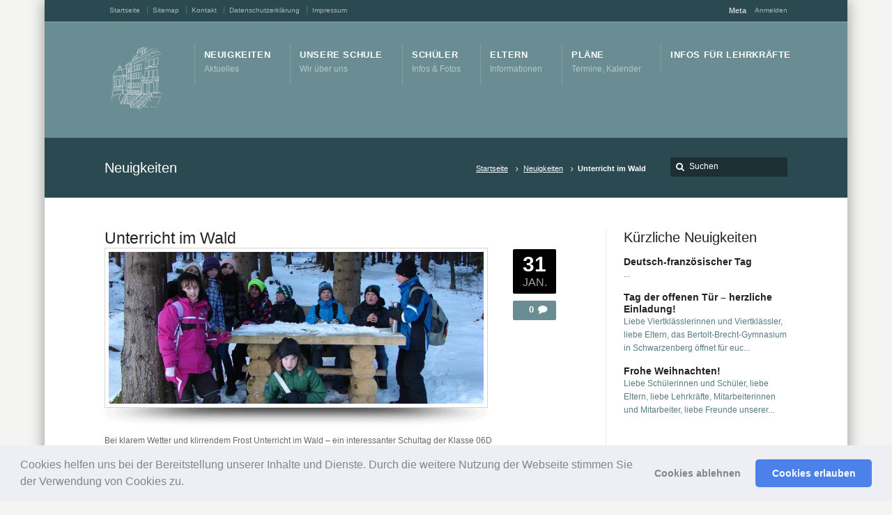

--- FILE ---
content_type: text/html; charset=UTF-8
request_url: https://www.gymnasium-schwarzenberg.de/2012/01/31/bei-klarem-wetter-und-klirrendem-frost-unterricht-im-wald-ein-interessanter-schultag-der-6d-beim-forster/
body_size: 10724
content:
<!DOCTYPE html> <!--[if IE 7 ]><html class="ie ie7" lang="en"> <![endif]--> <!--[if IE 8 ]><html class="ie ie8" lang="en"> <![endif]--> <!--[if IE 9 ]><html class="ie ie9" lang="en"> <![endif]--> <!--[if !IE]><!--><html lang="de"> <!--<![endif]--><head><meta name="viewport" content="width=device-width, initial-scale=1" /><link rel="profile" href="https://gmpg.org/xfn/11"><link rel="pingback" href="https://www.gymnasium-schwarzenberg.de/xmlrpc.php"><link rel="alternate" type="application/rss+xml" title="Bertolt-Brecht-Gymnasium Schwarzenberg" href="https://www.gymnasium-schwarzenberg.de/feed/" /><link rel="shortcut icon" href="https://www.gymnasium-schwarzenberg.de/wp-content/uploads/2013/03/favicon.ico"/><link href='https://www.gymnasium-schwarzenberg.de/wp-content/cache/autoptimize/css/autoptimize_single_473338eb5b2a808b9894b542ca9ee4e7.css?ver=1660207241' rel='stylesheet' type='text/css'><meta name='robots' content='index, follow, max-image-preview:large, max-snippet:-1, max-video-preview:-1' /><link media="all" href="https://www.gymnasium-schwarzenberg.de/wp-content/cache/autoptimize/css/autoptimize_7e41f8d026e6ec46c76bb0f666a4d935.css" rel="stylesheet"><title>Unterricht im Wald - Bertolt-Brecht-Gymnasium Schwarzenberg</title><link rel="canonical" href="https://www.gymnasium-schwarzenberg.de/2012/01/31/bei-klarem-wetter-und-klirrendem-frost-unterricht-im-wald-ein-interessanter-schultag-der-6d-beim-forster/" /><meta property="og:locale" content="de_DE" /><meta property="og:type" content="article" /><meta property="og:title" content="Unterricht im Wald - Bertolt-Brecht-Gymnasium Schwarzenberg" /><meta property="og:description" content="Bei klarem Wetter und klirrendem Frost Unterricht im Wald &#8211; ein interessanter Schultag der Klasse 06D beim Förster" /><meta property="og:url" content="https://www.gymnasium-schwarzenberg.de/2012/01/31/bei-klarem-wetter-und-klirrendem-frost-unterricht-im-wald-ein-interessanter-schultag-der-6d-beim-forster/" /><meta property="og:site_name" content="Bertolt-Brecht-Gymnasium Schwarzenberg" /><meta property="article:published_time" content="2012-01-31T18:45:49+00:00" /><meta property="article:modified_time" content="2012-07-04T18:51:28+00:00" /><meta property="og:image" content="https://www.gymnasium-schwarzenberg.de/wp-content/uploads/2012/04/DSC03106.jpg" /><meta property="og:image:width" content="1600" /><meta property="og:image:height" content="1200" /><meta property="og:image:type" content="image/jpeg" /><meta name="author" content="André Ullmann" /><meta name="twitter:card" content="summary_large_image" /><meta name="twitter:label1" content="Verfasst von" /><meta name="twitter:data1" content="André Ullmann" /> <script type="application/ld+json" class="yoast-schema-graph">{"@context":"https://schema.org","@graph":[{"@type":"Article","@id":"https://www.gymnasium-schwarzenberg.de/2012/01/31/bei-klarem-wetter-und-klirrendem-frost-unterricht-im-wald-ein-interessanter-schultag-der-6d-beim-forster/#article","isPartOf":{"@id":"https://www.gymnasium-schwarzenberg.de/2012/01/31/bei-klarem-wetter-und-klirrendem-frost-unterricht-im-wald-ein-interessanter-schultag-der-6d-beim-forster/"},"author":{"name":"André Ullmann","@id":"https://www.gymnasium-schwarzenberg.de/#/schema/person/f57bab309e50aab306a89f46f60dc39b"},"headline":"Unterricht im Wald","datePublished":"2012-01-31T18:45:49+00:00","dateModified":"2012-07-04T18:51:28+00:00","mainEntityOfPage":{"@id":"https://www.gymnasium-schwarzenberg.de/2012/01/31/bei-klarem-wetter-und-klirrendem-frost-unterricht-im-wald-ein-interessanter-schultag-der-6d-beim-forster/"},"wordCount":26,"publisher":{"@id":"https://www.gymnasium-schwarzenberg.de/#organization"},"image":{"@id":"https://www.gymnasium-schwarzenberg.de/2012/01/31/bei-klarem-wetter-und-klirrendem-frost-unterricht-im-wald-ein-interessanter-schultag-der-6d-beim-forster/#primaryimage"},"thumbnailUrl":"https://www.gymnasium-schwarzenberg.de/wp-content/uploads/2012/04/DSC03106.jpg","inLanguage":"de"},{"@type":"WebPage","@id":"https://www.gymnasium-schwarzenberg.de/2012/01/31/bei-klarem-wetter-und-klirrendem-frost-unterricht-im-wald-ein-interessanter-schultag-der-6d-beim-forster/","url":"https://www.gymnasium-schwarzenberg.de/2012/01/31/bei-klarem-wetter-und-klirrendem-frost-unterricht-im-wald-ein-interessanter-schultag-der-6d-beim-forster/","name":"Unterricht im Wald - Bertolt-Brecht-Gymnasium Schwarzenberg","isPartOf":{"@id":"https://www.gymnasium-schwarzenberg.de/#website"},"primaryImageOfPage":{"@id":"https://www.gymnasium-schwarzenberg.de/2012/01/31/bei-klarem-wetter-und-klirrendem-frost-unterricht-im-wald-ein-interessanter-schultag-der-6d-beim-forster/#primaryimage"},"image":{"@id":"https://www.gymnasium-schwarzenberg.de/2012/01/31/bei-klarem-wetter-und-klirrendem-frost-unterricht-im-wald-ein-interessanter-schultag-der-6d-beim-forster/#primaryimage"},"thumbnailUrl":"https://www.gymnasium-schwarzenberg.de/wp-content/uploads/2012/04/DSC03106.jpg","datePublished":"2012-01-31T18:45:49+00:00","dateModified":"2012-07-04T18:51:28+00:00","breadcrumb":{"@id":"https://www.gymnasium-schwarzenberg.de/2012/01/31/bei-klarem-wetter-und-klirrendem-frost-unterricht-im-wald-ein-interessanter-schultag-der-6d-beim-forster/#breadcrumb"},"inLanguage":"de","potentialAction":[{"@type":"ReadAction","target":["https://www.gymnasium-schwarzenberg.de/2012/01/31/bei-klarem-wetter-und-klirrendem-frost-unterricht-im-wald-ein-interessanter-schultag-der-6d-beim-forster/"]}]},{"@type":"ImageObject","inLanguage":"de","@id":"https://www.gymnasium-schwarzenberg.de/2012/01/31/bei-klarem-wetter-und-klirrendem-frost-unterricht-im-wald-ein-interessanter-schultag-der-6d-beim-forster/#primaryimage","url":"https://www.gymnasium-schwarzenberg.de/wp-content/uploads/2012/04/DSC03106.jpg","contentUrl":"https://www.gymnasium-schwarzenberg.de/wp-content/uploads/2012/04/DSC03106.jpg","width":"1600","height":"1200"},{"@type":"BreadcrumbList","@id":"https://www.gymnasium-schwarzenberg.de/2012/01/31/bei-klarem-wetter-und-klirrendem-frost-unterricht-im-wald-ein-interessanter-schultag-der-6d-beim-forster/#breadcrumb","itemListElement":[{"@type":"ListItem","position":1,"name":"Startseite","item":"https://www.gymnasium-schwarzenberg.de/"},{"@type":"ListItem","position":2,"name":"Neuigkeiten","item":"https://www.gymnasium-schwarzenberg.de/neuigkeiten/"},{"@type":"ListItem","position":3,"name":"Unterricht im Wald"}]},{"@type":"WebSite","@id":"https://www.gymnasium-schwarzenberg.de/#website","url":"https://www.gymnasium-schwarzenberg.de/","name":"Bertolt-Brecht-Gymnasium Schwarzenberg","description":"Schule des Erzgebirgskreises","publisher":{"@id":"https://www.gymnasium-schwarzenberg.de/#organization"},"potentialAction":[{"@type":"SearchAction","target":{"@type":"EntryPoint","urlTemplate":"https://www.gymnasium-schwarzenberg.de/?s={search_term_string}"},"query-input":{"@type":"PropertyValueSpecification","valueRequired":true,"valueName":"search_term_string"}}],"inLanguage":"de"},{"@type":"Organization","@id":"https://www.gymnasium-schwarzenberg.de/#organization","name":"Bertolt-Brecht-Gymnasium Schwarzenberg","url":"https://www.gymnasium-schwarzenberg.de/","logo":{"@type":"ImageObject","inLanguage":"de","@id":"https://www.gymnasium-schwarzenberg.de/#/schema/logo/image/","url":"https://www.gymnasium-schwarzenberg.de/wp-content/uploads/2020/04/Gymnasium-Schwarzenberg-4-e1587116031713.jpg","contentUrl":"https://www.gymnasium-schwarzenberg.de/wp-content/uploads/2020/04/Gymnasium-Schwarzenberg-4-e1587116031713.jpg","width":1600,"height":688,"caption":"Bertolt-Brecht-Gymnasium Schwarzenberg"},"image":{"@id":"https://www.gymnasium-schwarzenberg.de/#/schema/logo/image/"}},{"@type":"Person","@id":"https://www.gymnasium-schwarzenberg.de/#/schema/person/f57bab309e50aab306a89f46f60dc39b","name":"André Ullmann","image":{"@type":"ImageObject","inLanguage":"de","@id":"https://www.gymnasium-schwarzenberg.de/#/schema/person/image/","url":"https://secure.gravatar.com/avatar/15a26d8f284f88478db9a536b7301db8f0aa0e158a50d4f12b9dbccba7414a1a?s=96&d=mm&r=g","contentUrl":"https://secure.gravatar.com/avatar/15a26d8f284f88478db9a536b7301db8f0aa0e158a50d4f12b9dbccba7414a1a?s=96&d=mm&r=g","caption":"André Ullmann"}}]}</script> <link rel="alternate" type="application/rss+xml" title="Bertolt-Brecht-Gymnasium Schwarzenberg &raquo; Feed" href="https://www.gymnasium-schwarzenberg.de/feed/" /><link rel="alternate" type="application/rss+xml" title="Bertolt-Brecht-Gymnasium Schwarzenberg &raquo; Kommentar-Feed" href="https://www.gymnasium-schwarzenberg.de/comments/feed/" /><link rel="alternate" type="application/rss+xml" title="Bertolt-Brecht-Gymnasium Schwarzenberg &raquo; Unterricht im Wald-Kommentar-Feed" href="https://www.gymnasium-schwarzenberg.de/2012/01/31/bei-klarem-wetter-und-klirrendem-frost-unterricht-im-wald-ein-interessanter-schultag-der-6d-beim-forster/feed/" /> <script type="text/javascript" src="https://www.gymnasium-schwarzenberg.de/wp-includes/js/jquery/jquery.min.js?ver=3.7.1" id="jquery-core-js"></script> <script type="text/javascript" id="save-as-pdf-pdfcrowd-js-extra">var save_as_pdf_pdfcrowd = {"ajax_url":"https:\/\/www.gymnasium-schwarzenberg.de\/wp-admin\/admin-ajax.php"};</script> <script type="text/javascript" id="save-as-pdf-pdfcrowdcomponents-js-extra">var save_as_pdf_pdfcrowd_i18n = {"email_success":"Email with PDF has been sent.","email_fail":"Error occurred.","email_prompt":"Enter your email:","ok":"Ok","cancel":"Cancel"};</script> <link rel="https://api.w.org/" href="https://www.gymnasium-schwarzenberg.de/wp-json/" /><link rel="alternate" title="JSON" type="application/json" href="https://www.gymnasium-schwarzenberg.de/wp-json/wp/v2/posts/1032" /><link rel='shortlink' href='https://www.gymnasium-schwarzenberg.de/?p=1032' /><link rel="alternate" title="oEmbed (JSON)" type="application/json+oembed" href="https://www.gymnasium-schwarzenberg.de/wp-json/oembed/1.0/embed?url=https%3A%2F%2Fwww.gymnasium-schwarzenberg.de%2F2012%2F01%2F31%2Fbei-klarem-wetter-und-klirrendem-frost-unterricht-im-wald-ein-interessanter-schultag-der-6d-beim-forster%2F" /><link rel="alternate" title="oEmbed (XML)" type="text/xml+oembed" href="https://www.gymnasium-schwarzenberg.de/wp-json/oembed/1.0/embed?url=https%3A%2F%2Fwww.gymnasium-schwarzenberg.de%2F2012%2F01%2F31%2Fbei-klarem-wetter-und-klirrendem-frost-unterricht-im-wald-ein-interessanter-schultag-der-6d-beim-forster%2F&#038;format=xml" /><link rel="apple-touch-icon" sizes="57x57" href="/wp-content/uploads/fbrfg/apple-touch-icon-57x57.png?v=vMMgXXayYa"><link rel="apple-touch-icon" sizes="60x60" href="/wp-content/uploads/fbrfg/apple-touch-icon-60x60.png?v=vMMgXXayYa"><link rel="apple-touch-icon" sizes="72x72" href="/wp-content/uploads/fbrfg/apple-touch-icon-72x72.png?v=vMMgXXayYa"><link rel="apple-touch-icon" sizes="76x76" href="/wp-content/uploads/fbrfg/apple-touch-icon-76x76.png?v=vMMgXXayYa"><link rel="apple-touch-icon" sizes="114x114" href="/wp-content/uploads/fbrfg/apple-touch-icon-114x114.png?v=vMMgXXayYa"><link rel="apple-touch-icon" sizes="120x120" href="/wp-content/uploads/fbrfg/apple-touch-icon-120x120.png?v=vMMgXXayYa"><link rel="apple-touch-icon" sizes="144x144" href="/wp-content/uploads/fbrfg/apple-touch-icon-144x144.png?v=vMMgXXayYa"><link rel="apple-touch-icon" sizes="152x152" href="/wp-content/uploads/fbrfg/apple-touch-icon-152x152.png?v=vMMgXXayYa"><link rel="apple-touch-icon" sizes="180x180" href="/wp-content/uploads/fbrfg/apple-touch-icon-180x180.png?v=vMMgXXayYa"><link rel="icon" type="image/png" href="/wp-content/uploads/fbrfg/favicon-32x32.png?v=vMMgXXayYa" sizes="32x32"><link rel="icon" type="image/png" href="/wp-content/uploads/fbrfg/android-chrome-192x192.png?v=vMMgXXayYa" sizes="192x192"><link rel="icon" type="image/png" href="/wp-content/uploads/fbrfg/favicon-96x96.png?v=vMMgXXayYa" sizes="96x96"><link rel="icon" type="image/png" href="/wp-content/uploads/fbrfg/favicon-16x16.png?v=vMMgXXayYa" sizes="16x16"><link rel="manifest" href="/wp-content/uploads/fbrfg/manifest.json?v=vMMgXXayYa"><link rel="shortcut icon" href="/wp-content/uploads/fbrfg/favicon.ico?v=vMMgXXayYa"><meta name="msapplication-TileColor" content="#00aba9"><meta name="msapplication-TileImage" content="/wp-content/uploads/fbrfg/mstile-144x144.png?v=vMMgXXayYa"><meta name="msapplication-config" content="/wp-content/uploads/fbrfg/browserconfig.xml?v=vMMgXXayYa"><meta name="theme-color" content="#ffffff"><link rel="stylesheet" href="https://www.gymnasium-schwarzenberg.de/wp-content/cache/autoptimize/css/autoptimize_single_dd50960d6c52f4a3e102a324d30ec155.css?ver=1660207241"> <!--[if IE 9]><style media="screen">#footer,
.header-holder
 {
      behavior: url(https://www.gymnasium-schwarzenberg.de/wp-content/themes/karma/js/PIE/PIE.php);
}</style><![endif]--> <!--[if lte IE 8]> <script type='text/javascript' src='https://www.gymnasium-schwarzenberg.de/wp-content/themes/karma/js/html5shiv.js'></script> <style media="screen">a.button,
a.button:hover,
ul.products li.product a img,
div.product div.images img,
span.onsale,
#footer,
.header-holder,
#horizontal_nav ul li,
#horizontal_nav ul a,
#tt-gallery-nav li,
#tt-gallery-nav a,
ul.tabset li,
ul.tabset a,
.karma-pages a,
.karma-pages span,
.wp-pagenavi a,
.wp-pagenavi span,
.post_date,
.post_comments,
.ka_button,
.flex-control-paging li a,
.colored_box,
.tools,
.karma_notify
.opener,
.callout_button,
.testimonials {
      behavior: url(https://www.gymnasium-schwarzenberg.de/wp-content/themes/karma/js/PIE/PIE.php);
}
#header .header-overlay {
	background-image: none;
	filter: progid:DXImageTransform.Microsoft.AlphaImageLoader( src='https://www.gymnasium-schwarzenberg.de/wp-content/themes/karma/images/_global/overlay-rays.png', sizingMethod='scale');
    -ms-filter: "progid:DXImageTransform.Microsoft.AlphaImageLoader( src='https://www.gymnasium-schwarzenberg.de/wp-content/themes/karma/images/_global/overlay-rays.png', sizingMethod='scale')";
}</style><![endif]--> <!--[if IE]><link rel="stylesheet" href="https://www.gymnasium-schwarzenberg.de/wp-content/themes/karma/css/_internet_explorer.css" media="screen"/> <![endif]--></head><body data-rsssl=1 class="wp-singular post-template-default single single-post postid-1032 single-format-standard wp-theme-karma karma-body-mega-menu karma-menu-no-indicator karma-no-mobile-submenu karma-flat-cs karma-header-gradient" itemscope="itemscope" itemtype="http://schema.org/WebPage"><div id="tt-boxed-layout" class="content-style-white"><div id="wrapper"><header role="banner" id="header" itemscope="itemscope" itemtype="http://schema.org/WPHeader" ><div class="top-block"><div class="top-holder"><div class="toolbar-left"><ul><li id="menu-item-75" class="menu-item menu-item-type-custom menu-item-object-custom menu-item-home"><a href="https://www.gymnasium-schwarzenberg.de/"><span><strong>Startseite</strong></span></a></li><li id="menu-item-132" class="menu-item menu-item-type-post_type menu-item-object-page"><a href="https://www.gymnasium-schwarzenberg.de/sitemap/"><span><strong>Sitemap</strong></span></a></li><li id="menu-item-23982" class="menu-item menu-item-type-post_type menu-item-object-page"><a href="https://www.gymnasium-schwarzenberg.de/kontakt/"><span><strong>Kontakt</strong></span></a></li><li id="menu-item-23979" class="menu-item menu-item-type-post_type menu-item-object-page menu-item-privacy-policy"><a href="https://www.gymnasium-schwarzenberg.de/datenschutzerklaerung/"><span><strong>Datenschutzerklärung</strong></span></a></li><li id="menu-item-134" class="menu-item menu-item-type-post_type menu-item-object-page"><a href="https://www.gymnasium-schwarzenberg.de/impressum/"><span><strong>Impressum</strong></span></a></li></ul></div><div class="toolbar-right"><p class="top-block-title">Meta</p><ul><li><a rel="nofollow" href="https://www.gymnasium-schwarzenberg.de/wp-login.php">Anmelden</a></li></ul></div></div></div><div class="header-holder "><div class="header-overlay"><div class="header-area"> <a href="https://www.gymnasium-schwarzenberg.de" class="logo"><img src="https://www.gymnasium-schwarzenberg.de/wp-content/uploads/2012/04/img006_weiss4.png" alt="Bertolt-Brecht-Gymnasium Schwarzenberg" /></a><nav role="navigation" itemscope="itemscope" itemtype="http://schema.org/SiteNavigationElement"><ul id="menu-main-nav" class="sf-menu"><li id="menu-item-329" class="menu-item menu-item-type-post_type menu-item-object-page current_page_parent"><a href="https://www.gymnasium-schwarzenberg.de/neuigkeiten/"><span><strong>Neuigkeiten</strong><span class="navi-description">Aktuelles</span></span></a></li><li id="menu-item-343" class="menu-item menu-item-type-post_type menu-item-object-page menu-item-has-children"><a href="https://www.gymnasium-schwarzenberg.de/unsere-schule/"><span><strong>Unsere Schule</strong><span class="navi-description">Wir über uns</span></span></a><ul class="sub-menu"><li id="menu-item-349" class="menu-item menu-item-type-post_type menu-item-object-page menu-item-has-children"><a href="https://www.gymnasium-schwarzenberg.de/unsere-schule/lehrer-personal/"><span>Personal</span></a><ul class="sub-menu"><li id="menu-item-351" class="menu-item menu-item-type-post_type menu-item-object-page"><a href="https://www.gymnasium-schwarzenberg.de/unsere-schule/lehrer-personal/schulleitung/"><span>Schulleitung</span></a></li><li id="menu-item-53967" class="menu-item menu-item-type-post_type menu-item-object-page"><a href="https://www.gymnasium-schwarzenberg.de/unsere-schule/lehrer-personal/lehrkraefte-mit-besonderen-schulischen-aufgaben/"><span>Lehrkräfte mit besonderen schulischen Aufgaben</span></a></li><li id="menu-item-350" class="menu-item menu-item-type-post_type menu-item-object-page"><a href="https://www.gymnasium-schwarzenberg.de/unsere-schule/lehrer-personal/lehrer/"><span>Lehrkräfte</span></a></li><li id="menu-item-352" class="menu-item menu-item-type-post_type menu-item-object-page"><a href="https://www.gymnasium-schwarzenberg.de/unsere-schule/lehrer-personal/personal/"><span>Technisches Personal</span></a></li><li id="menu-item-53720" class="menu-item menu-item-type-post_type menu-item-object-page"><a href="https://www.gymnasium-schwarzenberg.de/unsere-schule/lehrer-personal/personalrat/"><span>Personalrat</span></a></li></ul></li><li id="menu-item-355" class="menu-item menu-item-type-post_type menu-item-object-page"><a href="https://www.gymnasium-schwarzenberg.de/unsere-schule/schulkonferenz/"><span>Schulkonferenz</span></a></li><li id="menu-item-344" class="menu-item menu-item-type-post_type menu-item-object-page menu-item-has-children"><a href="https://www.gymnasium-schwarzenberg.de/unsere-schule/forderverein/"><span>Förderverein</span></a><ul class="sub-menu"><li id="menu-item-347" class="menu-item menu-item-type-post_type menu-item-object-page"><a href="https://www.gymnasium-schwarzenberg.de/unsere-schule/forderverein/vorstellung/"><span>Vorstellung</span></a></li><li id="menu-item-345" class="menu-item menu-item-type-post_type menu-item-object-page"><a href="https://www.gymnasium-schwarzenberg.de/unsere-schule/forderverein/aktivitaten/"><span>Aktivitäten</span></a></li><li id="menu-item-346" class="menu-item menu-item-type-post_type menu-item-object-page"><a href="https://www.gymnasium-schwarzenberg.de/unsere-schule/forderverein/mitgliedschaft/"><span>Mitgliedschaft</span></a></li></ul></li><li id="menu-item-353" class="menu-item menu-item-type-post_type menu-item-object-page"><a href="https://www.gymnasium-schwarzenberg.de/unsere-schule/partnerschaften-mit-anderen-schulen/"><span>Partnerschaften</span></a></li><li id="menu-item-53699" class="menu-item menu-item-type-post_type menu-item-object-page"><a href="https://www.gymnasium-schwarzenberg.de/unsere-schule/publikationen/"><span>Publikationen</span></a></li><li id="menu-item-348" class="menu-item menu-item-type-post_type menu-item-object-page"><a href="https://www.gymnasium-schwarzenberg.de/unsere-schule/freiarbeit/"><span>Freiarbeit</span></a></li><li id="menu-item-18132" class="menu-item menu-item-type-post_type menu-item-object-page menu-item-has-children"><a href="https://www.gymnasium-schwarzenberg.de/unsere-schule/historisches/"><span>Historisches</span></a><ul class="sub-menu"><li id="menu-item-354" class="menu-item menu-item-type-post_type menu-item-object-page"><a href="https://www.gymnasium-schwarzenberg.de/unsere-schule/historisches/schulgeschichte/"><span>Meilensteine der Schulgeschichte</span></a></li><li id="menu-item-17982" class="menu-item menu-item-type-post_type menu-item-object-page"><a href="https://www.gymnasium-schwarzenberg.de/unsere-schule/historisches/historie-haus-1-2/"><span>Zur Geschichte des Schulgebäudes an der Bermsgrüner Straße</span></a></li><li id="menu-item-54371" class="menu-item menu-item-type-post_type menu-item-object-page"><a href="https://www.gymnasium-schwarzenberg.de/unsere-schule/historisches/die-schulleiter-von-1913-bis-heute/"><span>Die Schulleiter von 1913 bis heute</span></a></li><li id="menu-item-18105" class="menu-item menu-item-type-post_type menu-item-object-page"><a href="https://www.gymnasium-schwarzenberg.de/unsere-schule/historisches/100-jahr-feier/"><span>100-Jahr Feier</span></a></li><li id="menu-item-54142" class="menu-item menu-item-type-post_type menu-item-object-page menu-item-has-children"><a href="https://www.gymnasium-schwarzenberg.de/unsere-schule/historisches/fundstuecke-aus-dem-schularchiv/"><span>Fundstücke aus dem Schularchiv</span></a><ul class="sub-menu"><li id="menu-item-54600" class="menu-item menu-item-type-post_type menu-item-object-page"><a href="https://www.gymnasium-schwarzenberg.de/unsere-schule/historisches/fundstuecke-aus-dem-schularchiv/fundstuecke-aus-dem-schularchiv-1-der-erste-schuljahresbericht/"><span>Fundstücke aus dem Schularchiv 1: Der erste Schuljahresbericht</span></a></li><li id="menu-item-54826" class="menu-item menu-item-type-post_type menu-item-object-page"><a href="https://www.gymnasium-schwarzenberg.de/unsere-schule/historisches/fundstuecke-aus-dem-schularchiv/fundstuecke-aus-dem-schularchiv-2-ein-blick-ins-lehrerzimmer/"><span>Fundstücke aus dem Schularchiv 2: Ein Blick ins Lehrerzimmer</span></a></li><li id="menu-item-54952" class="menu-item menu-item-type-post_type menu-item-object-page"><a href="https://www.gymnasium-schwarzenberg.de/unsere-schule/historisches/fundstuecke-aus-dem-schularchiv/fundstuecke-aus-dem-schularchiv-3-froebes-schultagebuch/"><span>Fundstücke aus dem Schularchiv 3: Fröbes Schultagebuch</span></a></li><li id="menu-item-55010" class="menu-item menu-item-type-post_type menu-item-object-page"><a href="https://www.gymnasium-schwarzenberg.de/unsere-schule/historisches/fundstuecke-aus-dem-schularchiv/fundstuecke-aus-dem-schularchiv-4-die-abiturpruefungen-1947/"><span>Fundstücke aus dem Schularchiv 4: Die Abiturprüfungen 1947</span></a></li><li id="menu-item-55078" class="menu-item menu-item-type-post_type menu-item-object-page"><a href="https://www.gymnasium-schwarzenberg.de/unsere-schule/historisches/fundstuecke-aus-dem-schularchiv/fundstuecke-aus-dem-schularchiv-5-die-urkunde-zur-namensverleihung/"><span>Fundstücke aus dem Schularchiv 5: Die Urkunde zur Namensverleihung</span></a></li><li id="menu-item-55143" class="menu-item menu-item-type-post_type menu-item-object-page"><a href="https://www.gymnasium-schwarzenberg.de/unsere-schule/historisches/fundstuecke-aus-dem-schularchiv/fundstuecke-aus-dem-schularchiv-6-das-ehrenemblem/"><span>Fundstücke aus dem Schularchiv 6: Das Ehrenemblem</span></a></li><li id="menu-item-55279" class="menu-item menu-item-type-post_type menu-item-object-page"><a href="https://www.gymnasium-schwarzenberg.de/unsere-schule/historisches/fundstuecke-aus-dem-schularchiv/fundstuecke-aus-dem-schularchiv-7-erinnerungen-an-pasardschik/"><span>Fundstücke aus dem Schularchiv 7: Erinnerungen an Pasardschik</span></a></li><li id="menu-item-55278" class="menu-item menu-item-type-post_type menu-item-object-page"><a href="https://www.gymnasium-schwarzenberg.de/unsere-schule/historisches/fundstuecke-aus-dem-schularchiv/fundstuecke-aus-dem-schularchiv-8-anthologien-des-zirkels-schreibende-schueler/"><span>Fundstücke aus dem Schularchiv 8: Anthologien des Zirkels “Schreibende Schüler”</span></a></li><li id="menu-item-55340" class="menu-item menu-item-type-post_type menu-item-object-page"><a href="https://www.gymnasium-schwarzenberg.de/unsere-schule/historisches/fundstuecke-aus-dem-schularchiv/fundstuecke-aus-dem-schularchiv-9-penne-news-und-brechtreiz/"><span>Fundstücke aus dem Schularchiv 9: „Penne-News“ und „Brechtreiz“</span></a></li><li id="menu-item-55476" class="menu-item menu-item-type-post_type menu-item-object-page"><a href="https://www.gymnasium-schwarzenberg.de/unsere-schule/historisches/fundstuecke-aus-dem-schularchiv/fundstuecke-aus-dem-schularchiv-10-eine-alte-tradition-neu-belebt/"><span>Fundstücke aus dem Schularchiv 10: Eine alte Tradition neu belebt</span></a></li><li id="menu-item-55475" class="menu-item menu-item-type-post_type menu-item-object-page"><a href="https://www.gymnasium-schwarzenberg.de/fundstuecke-aus-dem-schularchiv-11-der-stellvertreter/"><span>Fundstücke aus dem Schularchiv 11: „Der Stellvertreter“</span></a></li></ul></li></ul></li><li id="menu-item-370" class="menu-item menu-item-type-post_type menu-item-object-page"><a href="https://www.gymnasium-schwarzenberg.de/unsere-schule/weitere-links/"><span>Weitere Links</span></a></li></ul></li><li id="menu-item-333" class="menu-item menu-item-type-post_type menu-item-object-page menu-item-has-children"><a href="https://www.gymnasium-schwarzenberg.de/schulerinfos/"><span><strong>Schüler</strong><span class="navi-description">Infos &#038; Fotos</span></span></a><ul class="sub-menu"><li id="menu-item-340" class="menu-item menu-item-type-post_type menu-item-object-page"><a href="https://www.gymnasium-schwarzenberg.de/schulerinfos/schulervertretung/"><span>Schülervertretung</span></a></li><li id="menu-item-341" class="menu-item menu-item-type-post_type menu-item-object-page"><a href="https://www.gymnasium-schwarzenberg.de/schulerinfos/schulerzeitung/"><span>Schülerzeitung</span></a></li><li id="menu-item-11403" class="menu-item menu-item-type-post_type menu-item-object-page menu-item-has-children"><a href="https://www.gymnasium-schwarzenberg.de/schulerinfos/ganztagesangebote/"><span>Ganztagesangebote</span></a><ul class="sub-menu"><li id="menu-item-11354" class="menu-item menu-item-type-post_type menu-item-object-page"><a href="https://www.gymnasium-schwarzenberg.de/schulerinfos/ganztagesangebote/aktuelle-angebote/"><span>Aktuelle Angebote</span></a></li><li id="menu-item-11352" class="menu-item menu-item-type-post_type menu-item-object-page"><a href="https://www.gymnasium-schwarzenberg.de/schulerinfos/ganztagesangebote/teilnahme-wichtige-informationen/"><span>Infos &#038; Bilder</span></a></li><li id="menu-item-11353" class="menu-item menu-item-type-post_type menu-item-object-page"><a href="https://www.gymnasium-schwarzenberg.de/schulerinfos/ganztagesangebote/kursinhalte-des-ganztagesangebots/"><span>Kursinhalte</span></a></li><li id="menu-item-11350" class="menu-item menu-item-type-post_type menu-item-object-page"><a href="https://www.gymnasium-schwarzenberg.de/schulerinfos/ganztagesangebote/aufruf-kursleiterin-gesucht/"><span>Kursleiter/in gesucht!</span></a></li><li id="menu-item-11351" class="menu-item menu-item-type-post_type menu-item-object-page"><a href="https://www.gymnasium-schwarzenberg.de/schulerinfos/ganztagesangebote/anschaffungen/"><span>Was wurde angeschafft?</span></a></li></ul></li><li id="menu-item-335" class="menu-item menu-item-type-post_type menu-item-object-page menu-item-has-children"><a href="https://www.gymnasium-schwarzenberg.de/schulerinfos/beratung/"><span>Beratung</span></a><ul class="sub-menu"><li id="menu-item-28157" class="menu-item menu-item-type-post_type menu-item-object-page"><a href="https://www.gymnasium-schwarzenberg.de/schulerinfos/beratung/schulsozialarbeit/"><span>Schulsozialarbeit</span></a></li><li id="menu-item-337" class="menu-item menu-item-type-post_type menu-item-object-page"><a href="https://www.gymnasium-schwarzenberg.de/schulerinfos/beratung/studienberatung-berufsberatung/"><span>Studien-/ Berufsberatung</span></a></li></ul></li><li id="menu-item-30248" class="menu-item menu-item-type-post_type menu-item-object-page"><a href="https://www.gymnasium-schwarzenberg.de/schulerinfos/schuelerzahlen/"><span>Schülerzahlen</span></a></li><li id="menu-item-339" class="menu-item menu-item-type-post_type menu-item-object-page"><a href="https://www.gymnasium-schwarzenberg.de/schulerinfos/klassenfotos/"><span>Klassenfotos</span></a></li><li id="menu-item-334" class="menu-item menu-item-type-post_type menu-item-object-page"><a href="https://www.gymnasium-schwarzenberg.de/schulerinfos/abiturfotos/"><span>Abiturfotos</span></a></li></ul></li><li id="menu-item-324" class="menu-item menu-item-type-post_type menu-item-object-page menu-item-has-children"><a href="https://www.gymnasium-schwarzenberg.de/elterninfos/"><span><strong>Eltern</strong><span class="navi-description">Informationen</span></span></a><ul class="sub-menu"><li id="menu-item-325" class="menu-item menu-item-type-post_type menu-item-object-page"><a href="https://www.gymnasium-schwarzenberg.de/elterninfos/elternvertretung/"><span>Elternvertretung</span></a></li><li id="menu-item-326" class="menu-item menu-item-type-post_type menu-item-object-page"><a href="https://www.gymnasium-schwarzenberg.de/elterninfos/was-muss-ich-wissen/"><span>Vor dem Schulwechsel</span></a></li><li id="menu-item-386" class="menu-item menu-item-type-post_type menu-item-object-page"><a href="https://www.gymnasium-schwarzenberg.de/elterninfos/bildungsberatung/"><span>Bildungsberatung</span></a></li></ul></li><li id="menu-item-330" class="menu-item menu-item-type-post_type menu-item-object-page menu-item-has-children"><a href="https://www.gymnasium-schwarzenberg.de/plane/"><span><strong>Pläne</strong><span class="navi-description">Termine, Kalender</span></span></a><ul class="sub-menu"><li id="menu-item-372" class="menu-item menu-item-type-post_type menu-item-object-page"><a href="https://www.gymnasium-schwarzenberg.de/plane/vertretungsplan/"><span>Vertretungsplan &#038; Infos</span></a></li><li id="menu-item-332" class="menu-item menu-item-type-post_type menu-item-object-page"><a href="https://www.gymnasium-schwarzenberg.de/plane/stundenplan/"><span>Stundenplan</span></a></li><li id="menu-item-407" class="menu-item menu-item-type-post_type menu-item-object-page"><a href="https://www.gymnasium-schwarzenberg.de/plane/sonderplane/"><span>Sonderpläne</span></a></li><li id="menu-item-371" class="menu-item menu-item-type-post_type menu-item-object-page"><a href="https://www.gymnasium-schwarzenberg.de/plane/termine-kalender/"><span>Termine &#038; Kalender</span></a></li><li id="menu-item-54055" class="menu-item menu-item-type-post_type menu-item-object-page"><a href="https://www.gymnasium-schwarzenberg.de/plane/tickets/"><span>Tickets</span></a></li></ul></li><li id="menu-item-53855" class="menu-item menu-item-type-post_type menu-item-object-page"><a href="https://www.gymnasium-schwarzenberg.de/plane/infos-fur-lehrer/"><span><strong>Infos für Lehrkräfte</strong></span></a></li></ul></nav></div></div></div></header><div id="main" role="main" itemprop="mainContentOfPage" itemscope="itemscope" itemtype="http://schema.org/Blog"><div class="tools full-width-page-title-bar"><div class="karma-header-shadow"></div><div class="tt-container"><h1>Neuigkeiten</h1><form role="search" method="get" action="https://www.gymnasium-schwarzenberg.de/" class="search-form"><fieldset> <label for="s">Search this website</label> <span class="text"> <input type="text" name="s" class="s" id="s" value="Suchen" onfocus="this.value=(this.value=='Suchen') ? '' : this.value;" onblur="this.value=(this.value=='') ? 'Suchen' : this.value;" /> <input type="submit" value="search" class="searchsubmit" /> </span></fieldset></form><p class="breadcrumb"><a href="https://www.gymnasium-schwarzenberg.de">Startseite</a><a href="https://www.gymnasium-schwarzenberg.de/neuigkeiten/">Neuigkeiten</a><span class='current_crumb'>Unterricht im Wald </span></p></div></div><div class="main-area"><main role="main" id="content" class="content_blog"><article class="single_blog_wrap  post-1032 post type-post status-publish format-standard has-post-thumbnail hentry category-allgemein tt-blog-no-feature" itemscope="itemscope" itemtype="http://schema.org/BlogPosting" itemprop="blogPost" id="post-1032"><div class="post_title"><h2 class="entry-title">Unterricht im Wald</h2></div><div class="post_content"><div class="shadow_img_frame tt-blog-featured" itemprop="image"><div class="img-preload"><img src='https://www.gymnasium-schwarzenberg.de/wp-content/uploads/2012/04/DSC03106-538x218.jpg' width='538' height='218' alt='Unterricht im Wald' /></div></div><p>Bei klarem Wetter und klirrendem Frost Unterricht im Wald &#8211; ein interessanter Schultag der Klasse 06D beim Förster<div id='gallery-1' class='gallery galleryid-1032 gallery-columns-4 gallery-size-thumbnail'><dl class='gallery-item'><dt class='gallery-icon landscape'> <a href='https://www.gymnasium-schwarzenberg.de/wp-content/uploads/2012/04/DSC03103.jpg' rel="lightbox[1032]"><img decoding="async" width="150" height="150" src="https://www.gymnasium-schwarzenberg.de/wp-content/uploads/2012/04/DSC03103-150x150.jpg" class="attachment-thumbnail size-thumbnail" alt="" /></a></dt></dl><dl class='gallery-item'><dt class='gallery-icon landscape'> <a href='https://www.gymnasium-schwarzenberg.de/wp-content/uploads/2012/04/DSC03104.jpg' rel="lightbox[1032]"><img decoding="async" width="150" height="150" src="https://www.gymnasium-schwarzenberg.de/wp-content/uploads/2012/04/DSC03104-150x150.jpg" class="attachment-thumbnail size-thumbnail" alt="" /></a></dt></dl><dl class='gallery-item'><dt class='gallery-icon landscape'> <a href='https://www.gymnasium-schwarzenberg.de/wp-content/uploads/2012/04/DSC03105.jpg' rel="lightbox[1032]"><img decoding="async" width="150" height="150" src="https://www.gymnasium-schwarzenberg.de/wp-content/uploads/2012/04/DSC03105-150x150.jpg" class="attachment-thumbnail size-thumbnail" alt="" /></a></dt></dl><dl class='gallery-item'><dt class='gallery-icon landscape'> <a href='https://www.gymnasium-schwarzenberg.de/wp-content/uploads/2012/04/DSC03106.jpg' rel="lightbox[1032]"><img loading="lazy" decoding="async" width="150" height="150" src="https://www.gymnasium-schwarzenberg.de/wp-content/uploads/2012/04/DSC03106-150x150.jpg" class="attachment-thumbnail size-thumbnail" alt="" /></a></dt></dl><br style="clear: both" /><dl class='gallery-item'><dt class='gallery-icon landscape'> <a href='https://www.gymnasium-schwarzenberg.de/wp-content/uploads/2012/04/DSC03107.jpg' rel="lightbox[1032]"><img loading="lazy" decoding="async" width="150" height="150" src="https://www.gymnasium-schwarzenberg.de/wp-content/uploads/2012/04/DSC03107-150x150.jpg" class="attachment-thumbnail size-thumbnail" alt="" /></a></dt></dl><dl class='gallery-item'><dt class='gallery-icon landscape'> <a href='https://www.gymnasium-schwarzenberg.de/wp-content/uploads/2012/04/DSC03114.jpg' rel="lightbox[1032]"><img loading="lazy" decoding="async" width="150" height="150" src="https://www.gymnasium-schwarzenberg.de/wp-content/uploads/2012/04/DSC03114-150x150.jpg" class="attachment-thumbnail size-thumbnail" alt="" /></a></dt></dl><dl class='gallery-item'><dt class='gallery-icon landscape'> <a href='https://www.gymnasium-schwarzenberg.de/wp-content/uploads/2012/04/DSC03118.jpg' rel="lightbox[1032]"><img loading="lazy" decoding="async" width="150" height="150" src="https://www.gymnasium-schwarzenberg.de/wp-content/uploads/2012/04/DSC03118-150x150.jpg" class="attachment-thumbnail size-thumbnail" alt="" /></a></dt></dl><dl class='gallery-item'><dt class='gallery-icon landscape'> <a href='https://www.gymnasium-schwarzenberg.de/wp-content/uploads/2012/04/DSC03120.jpg' rel="lightbox[1032]"><img loading="lazy" decoding="async" width="150" height="150" src="https://www.gymnasium-schwarzenberg.de/wp-content/uploads/2012/04/DSC03120-150x150.jpg" class="attachment-thumbnail size-thumbnail" alt="" /></a></dt></dl><br style="clear: both" /><dl class='gallery-item'><dt class='gallery-icon landscape'> <a href='https://www.gymnasium-schwarzenberg.de/wp-content/uploads/2012/04/DSC03123.jpg' rel="lightbox[1032]"><img loading="lazy" decoding="async" width="150" height="150" src="https://www.gymnasium-schwarzenberg.de/wp-content/uploads/2012/04/DSC03123-150x150.jpg" class="attachment-thumbnail size-thumbnail" alt="" /></a></dt></dl><dl class='gallery-item'><dt class='gallery-icon landscape'> <a href='https://www.gymnasium-schwarzenberg.de/wp-content/uploads/2012/04/DSC03125.jpg' rel="lightbox[1032]"><img loading="lazy" decoding="async" width="150" height="150" src="https://www.gymnasium-schwarzenberg.de/wp-content/uploads/2012/04/DSC03125-150x150.jpg" class="attachment-thumbnail size-thumbnail" alt="" /></a></dt></dl><dl class='gallery-item'><dt class='gallery-icon landscape'> <a href='https://www.gymnasium-schwarzenberg.de/wp-content/uploads/2012/04/DSC03130.jpg' rel="lightbox[1032]"><img loading="lazy" decoding="async" width="150" height="150" src="https://www.gymnasium-schwarzenberg.de/wp-content/uploads/2012/04/DSC03130-150x150.jpg" class="attachment-thumbnail size-thumbnail" alt="" /></a></dt></dl><dl class='gallery-item'><dt class='gallery-icon landscape'> <a href='https://www.gymnasium-schwarzenberg.de/wp-content/uploads/2012/04/DSC03131.jpg' rel="lightbox[1032]"><img loading="lazy" decoding="async" width="150" height="150" src="https://www.gymnasium-schwarzenberg.de/wp-content/uploads/2012/04/DSC03131-150x150.jpg" class="attachment-thumbnail size-thumbnail" alt="" /></a></dt></dl><br style="clear: both" /><dl class='gallery-item'><dt class='gallery-icon landscape'> <a href='https://www.gymnasium-schwarzenberg.de/wp-content/uploads/2012/04/DSC03135.jpg' rel="lightbox[1032]"><img loading="lazy" decoding="async" width="150" height="150" src="https://www.gymnasium-schwarzenberg.de/wp-content/uploads/2012/04/DSC03135-150x150.jpg" class="attachment-thumbnail size-thumbnail" alt="" /></a></dt></dl><dl class='gallery-item'><dt class='gallery-icon landscape'> <a href='https://www.gymnasium-schwarzenberg.de/wp-content/uploads/2012/04/DSC03136.jpg' rel="lightbox[1032]"><img loading="lazy" decoding="async" width="150" height="150" src="https://www.gymnasium-schwarzenberg.de/wp-content/uploads/2012/04/DSC03136-150x150.jpg" class="attachment-thumbnail size-thumbnail" alt="" /></a></dt></dl><dl class='gallery-item'><dt class='gallery-icon landscape'> <a href='https://www.gymnasium-schwarzenberg.de/wp-content/uploads/2012/04/DSC03139.jpg' rel="lightbox[1032]"><img loading="lazy" decoding="async" width="150" height="150" src="https://www.gymnasium-schwarzenberg.de/wp-content/uploads/2012/04/DSC03139-150x150.jpg" class="attachment-thumbnail size-thumbnail" alt="" /></a></dt></dl><dl class='gallery-item'><dt class='gallery-icon landscape'> <a href='https://www.gymnasium-schwarzenberg.de/wp-content/uploads/2012/04/DSC03143.jpg' rel="lightbox[1032]"><img loading="lazy" decoding="async" width="150" height="150" src="https://www.gymnasium-schwarzenberg.de/wp-content/uploads/2012/04/DSC03143-150x150.jpg" class="attachment-thumbnail size-thumbnail" alt="" /></a></dt></dl><br style="clear: both" /><dl class='gallery-item'><dt class='gallery-icon landscape'> <a href='https://www.gymnasium-schwarzenberg.de/wp-content/uploads/2012/04/DSC03144.jpg' rel="lightbox[1032]"><img loading="lazy" decoding="async" width="150" height="150" src="https://www.gymnasium-schwarzenberg.de/wp-content/uploads/2012/04/DSC03144-150x150.jpg" class="attachment-thumbnail size-thumbnail" alt="" /></a></dt></dl><dl class='gallery-item'><dt class='gallery-icon landscape'> <a href='https://www.gymnasium-schwarzenberg.de/wp-content/uploads/2012/04/DSC03146.jpg' rel="lightbox[1032]"><img loading="lazy" decoding="async" width="150" height="150" src="https://www.gymnasium-schwarzenberg.de/wp-content/uploads/2012/04/DSC03146-150x150.jpg" class="attachment-thumbnail size-thumbnail" alt="" /></a></dt></dl><dl class='gallery-item'><dt class='gallery-icon landscape'> <a href='https://www.gymnasium-schwarzenberg.de/wp-content/uploads/2012/04/DSC03156.jpg' rel="lightbox[1032]"><img loading="lazy" decoding="async" width="150" height="150" src="https://www.gymnasium-schwarzenberg.de/wp-content/uploads/2012/04/DSC03156-150x150.jpg" class="attachment-thumbnail size-thumbnail" alt="" /></a></dt></dl> <br style='clear: both' /></div><div class="post_date" datetime="31. Januar 2012" itemprop="datePublished"> <span class="day date updated">31</span> <br /> <span class="month">JAN.</span> <br /> <span class="year">2012</span></div><div class="post_comments"> <a href="https://www.gymnasium-schwarzenberg.de/2012/01/31/bei-klarem-wetter-und-klirrendem-frost-unterricht-im-wald-ein-interessanter-schultag-der-6d-beim-forster/#post-comments"><span>0</span></a></div></div><h6 class='heading-horizontal tt-blog-related-post'><span><i style="font-size:13px" class="fa fa-file-text-o"></i>&nbsp; Ähnliche Nachrichteneinträge</span></h6><ul class='list list1 tt-blog-related-post-list'><li>No related posts found.</li></ul></article></main><aside role="complementary" id="sidebar" class="sidebar_blog" itemscope="itemscope" itemtype="http://schema.org/WPSideBar"><div class="sidebar-widget"><h3>Kürzliche Neuigkeiten</h3><div class="footer_post"><h4><a href="https://www.gymnasium-schwarzenberg.de/2026/01/15/deutsch-franzoesischer-tag/">Deutsch-französischer Tag</a></h4><p><a href="https://www.gymnasium-schwarzenberg.de/2026/01/15/deutsch-franzoesischer-tag/">...</a></p></div><div class="footer_post"><h4><a href="https://www.gymnasium-schwarzenberg.de/2026/01/10/tag-der-offenen-tuer-herzliche-einladung/">Tag der offenen Tür &#8211; herzliche Einladung!</a></h4><p><a href="https://www.gymnasium-schwarzenberg.de/2026/01/10/tag-der-offenen-tuer-herzliche-einladung/">Liebe Viertklässlerinnen und Viertklässler, liebe Eltern,  das Bertolt-Brecht-Gymnasium in Schwarzenberg öffnet für euc...</a></p></div><div class="footer_post"><h4><a href="https://www.gymnasium-schwarzenberg.de/2025/12/19/frohe-weihnachten/">Frohe Weihnachten!</a></h4><p><a href="https://www.gymnasium-schwarzenberg.de/2025/12/19/frohe-weihnachten/">Liebe Schülerinnen und Schüler,
liebe Eltern,
liebe Lehrkräfte, Mitarbeiterinnen und Mitarbeiter,
liebe Freunde unserer...</a></p></div></div><div class="sidebar-widget"><h3>Archiv</h3><ul><li><a href='https://www.gymnasium-schwarzenberg.de/2026/01/'>Januar 2026</a>&nbsp;(2)</li><li><a href='https://www.gymnasium-schwarzenberg.de/2025/12/'>Dezember 2025</a>&nbsp;(7)</li><li><a href='https://www.gymnasium-schwarzenberg.de/2025/11/'>November 2025</a>&nbsp;(5)</li><li><a href='https://www.gymnasium-schwarzenberg.de/2025/10/'>Oktober 2025</a>&nbsp;(5)</li><li><a href='https://www.gymnasium-schwarzenberg.de/2025/09/'>September 2025</a>&nbsp;(6)</li><li><a href='https://www.gymnasium-schwarzenberg.de/2025/08/'>August 2025</a>&nbsp;(3)</li><li><a href='https://www.gymnasium-schwarzenberg.de/2025/06/'>Juni 2025</a>&nbsp;(9)</li><li><a href='https://www.gymnasium-schwarzenberg.de/2025/05/'>Mai 2025</a>&nbsp;(3)</li><li><a href='https://www.gymnasium-schwarzenberg.de/2025/04/'>April 2025</a>&nbsp;(3)</li><li><a href='https://www.gymnasium-schwarzenberg.de/2025/03/'>März 2025</a>&nbsp;(8)</li><li><a href='https://www.gymnasium-schwarzenberg.de/2025/02/'>Februar 2025</a>&nbsp;(4)</li><li><a href='https://www.gymnasium-schwarzenberg.de/2025/01/'>Januar 2025</a>&nbsp;(16)</li><li><a href='https://www.gymnasium-schwarzenberg.de/2024/12/'>Dezember 2024</a>&nbsp;(10)</li><li><a href='https://www.gymnasium-schwarzenberg.de/2024/11/'>November 2024</a>&nbsp;(13)</li><li><a href='https://www.gymnasium-schwarzenberg.de/2024/10/'>Oktober 2024</a>&nbsp;(4)</li><li><a href='https://www.gymnasium-schwarzenberg.de/2024/09/'>September 2024</a>&nbsp;(7)</li><li><a href='https://www.gymnasium-schwarzenberg.de/2024/08/'>August 2024</a>&nbsp;(5)</li><li><a href='https://www.gymnasium-schwarzenberg.de/2024/07/'>Juli 2024</a>&nbsp;(1)</li><li><a href='https://www.gymnasium-schwarzenberg.de/2024/06/'>Juni 2024</a>&nbsp;(14)</li><li><a href='https://www.gymnasium-schwarzenberg.de/2024/05/'>Mai 2024</a>&nbsp;(2)</li><li><a href='https://www.gymnasium-schwarzenberg.de/2024/04/'>April 2024</a>&nbsp;(4)</li><li><a href='https://www.gymnasium-schwarzenberg.de/2024/03/'>März 2024</a>&nbsp;(5)</li><li><a href='https://www.gymnasium-schwarzenberg.de/2024/02/'>Februar 2024</a>&nbsp;(1)</li><li><a href='https://www.gymnasium-schwarzenberg.de/2024/01/'>Januar 2024</a>&nbsp;(11)</li><li><a href='https://www.gymnasium-schwarzenberg.de/2023/12/'>Dezember 2023</a>&nbsp;(8)</li><li><a href='https://www.gymnasium-schwarzenberg.de/2023/11/'>November 2023</a>&nbsp;(4)</li><li><a href='https://www.gymnasium-schwarzenberg.de/2023/10/'>Oktober 2023</a>&nbsp;(2)</li><li><a href='https://www.gymnasium-schwarzenberg.de/2023/09/'>September 2023</a>&nbsp;(7)</li><li><a href='https://www.gymnasium-schwarzenberg.de/2023/08/'>August 2023</a>&nbsp;(1)</li><li><a href='https://www.gymnasium-schwarzenberg.de/2023/07/'>Juli 2023</a>&nbsp;(3)</li><li><a href='https://www.gymnasium-schwarzenberg.de/2023/06/'>Juni 2023</a>&nbsp;(5)</li><li><a href='https://www.gymnasium-schwarzenberg.de/2023/04/'>April 2023</a>&nbsp;(2)</li><li><a href='https://www.gymnasium-schwarzenberg.de/2023/03/'>März 2023</a>&nbsp;(6)</li><li><a href='https://www.gymnasium-schwarzenberg.de/2023/02/'>Februar 2023</a>&nbsp;(4)</li><li><a href='https://www.gymnasium-schwarzenberg.de/2023/01/'>Januar 2023</a>&nbsp;(6)</li><li><a href='https://www.gymnasium-schwarzenberg.de/2022/12/'>Dezember 2022</a>&nbsp;(9)</li><li><a href='https://www.gymnasium-schwarzenberg.de/2022/11/'>November 2022</a>&nbsp;(7)</li><li><a href='https://www.gymnasium-schwarzenberg.de/2022/10/'>Oktober 2022</a>&nbsp;(1)</li><li><a href='https://www.gymnasium-schwarzenberg.de/2022/09/'>September 2022</a>&nbsp;(3)</li><li><a href='https://www.gymnasium-schwarzenberg.de/2022/08/'>August 2022</a>&nbsp;(7)</li><li><a href='https://www.gymnasium-schwarzenberg.de/2022/07/'>Juli 2022</a>&nbsp;(8)</li><li><a href='https://www.gymnasium-schwarzenberg.de/2022/06/'>Juni 2022</a>&nbsp;(3)</li><li><a href='https://www.gymnasium-schwarzenberg.de/2022/05/'>Mai 2022</a>&nbsp;(1)</li><li><a href='https://www.gymnasium-schwarzenberg.de/2022/04/'>April 2022</a>&nbsp;(6)</li><li><a href='https://www.gymnasium-schwarzenberg.de/2022/03/'>März 2022</a>&nbsp;(4)</li><li><a href='https://www.gymnasium-schwarzenberg.de/2022/02/'>Februar 2022</a>&nbsp;(4)</li><li><a href='https://www.gymnasium-schwarzenberg.de/2022/01/'>Januar 2022</a>&nbsp;(2)</li><li><a href='https://www.gymnasium-schwarzenberg.de/2021/12/'>Dezember 2021</a>&nbsp;(2)</li><li><a href='https://www.gymnasium-schwarzenberg.de/2021/11/'>November 2021</a>&nbsp;(6)</li><li><a href='https://www.gymnasium-schwarzenberg.de/2021/10/'>Oktober 2021</a>&nbsp;(6)</li><li><a href='https://www.gymnasium-schwarzenberg.de/2021/09/'>September 2021</a>&nbsp;(7)</li><li><a href='https://www.gymnasium-schwarzenberg.de/2021/08/'>August 2021</a>&nbsp;(2)</li><li><a href='https://www.gymnasium-schwarzenberg.de/2021/07/'>Juli 2021</a>&nbsp;(12)</li><li><a href='https://www.gymnasium-schwarzenberg.de/2021/06/'>Juni 2021</a>&nbsp;(4)</li><li><a href='https://www.gymnasium-schwarzenberg.de/2021/05/'>Mai 2021</a>&nbsp;(5)</li><li><a href='https://www.gymnasium-schwarzenberg.de/2021/04/'>April 2021</a>&nbsp;(6)</li><li><a href='https://www.gymnasium-schwarzenberg.de/2021/03/'>März 2021</a>&nbsp;(8)</li><li><a href='https://www.gymnasium-schwarzenberg.de/2021/02/'>Februar 2021</a>&nbsp;(7)</li><li><a href='https://www.gymnasium-schwarzenberg.de/2021/01/'>Januar 2021</a>&nbsp;(10)</li><li><a href='https://www.gymnasium-schwarzenberg.de/2020/12/'>Dezember 2020</a>&nbsp;(6)</li><li><a href='https://www.gymnasium-schwarzenberg.de/2020/11/'>November 2020</a>&nbsp;(9)</li><li><a href='https://www.gymnasium-schwarzenberg.de/2020/10/'>Oktober 2020</a>&nbsp;(5)</li><li><a href='https://www.gymnasium-schwarzenberg.de/2020/09/'>September 2020</a>&nbsp;(7)</li><li><a href='https://www.gymnasium-schwarzenberg.de/2020/08/'>August 2020</a>&nbsp;(3)</li><li><a href='https://www.gymnasium-schwarzenberg.de/2020/07/'>Juli 2020</a>&nbsp;(2)</li><li><a href='https://www.gymnasium-schwarzenberg.de/2020/06/'>Juni 2020</a>&nbsp;(1)</li><li><a href='https://www.gymnasium-schwarzenberg.de/2020/05/'>Mai 2020</a>&nbsp;(7)</li><li><a href='https://www.gymnasium-schwarzenberg.de/2020/04/'>April 2020</a>&nbsp;(6)</li><li><a href='https://www.gymnasium-schwarzenberg.de/2020/03/'>März 2020</a>&nbsp;(7)</li><li><a href='https://www.gymnasium-schwarzenberg.de/2020/02/'>Februar 2020</a>&nbsp;(2)</li><li><a href='https://www.gymnasium-schwarzenberg.de/2020/01/'>Januar 2020</a>&nbsp;(3)</li><li><a href='https://www.gymnasium-schwarzenberg.de/2019/12/'>Dezember 2019</a>&nbsp;(5)</li><li><a href='https://www.gymnasium-schwarzenberg.de/2019/11/'>November 2019</a>&nbsp;(9)</li><li><a href='https://www.gymnasium-schwarzenberg.de/2019/10/'>Oktober 2019</a>&nbsp;(1)</li><li><a href='https://www.gymnasium-schwarzenberg.de/2019/09/'>September 2019</a>&nbsp;(6)</li><li><a href='https://www.gymnasium-schwarzenberg.de/2019/08/'>August 2019</a>&nbsp;(3)</li><li><a href='https://www.gymnasium-schwarzenberg.de/2019/07/'>Juli 2019</a>&nbsp;(5)</li><li><a href='https://www.gymnasium-schwarzenberg.de/2019/06/'>Juni 2019</a>&nbsp;(7)</li><li><a href='https://www.gymnasium-schwarzenberg.de/2019/05/'>Mai 2019</a>&nbsp;(3)</li><li><a href='https://www.gymnasium-schwarzenberg.de/2019/04/'>April 2019</a>&nbsp;(8)</li><li><a href='https://www.gymnasium-schwarzenberg.de/2019/03/'>März 2019</a>&nbsp;(3)</li><li><a href='https://www.gymnasium-schwarzenberg.de/2019/02/'>Februar 2019</a>&nbsp;(8)</li><li><a href='https://www.gymnasium-schwarzenberg.de/2019/01/'>Januar 2019</a>&nbsp;(3)</li><li><a href='https://www.gymnasium-schwarzenberg.de/2018/12/'>Dezember 2018</a>&nbsp;(9)</li><li><a href='https://www.gymnasium-schwarzenberg.de/2018/11/'>November 2018</a>&nbsp;(12)</li><li><a href='https://www.gymnasium-schwarzenberg.de/2018/10/'>Oktober 2018</a>&nbsp;(5)</li><li><a href='https://www.gymnasium-schwarzenberg.de/2018/09/'>September 2018</a>&nbsp;(7)</li><li><a href='https://www.gymnasium-schwarzenberg.de/2018/08/'>August 2018</a>&nbsp;(5)</li><li><a href='https://www.gymnasium-schwarzenberg.de/2018/07/'>Juli 2018</a>&nbsp;(2)</li><li><a href='https://www.gymnasium-schwarzenberg.de/2018/06/'>Juni 2018</a>&nbsp;(15)</li><li><a href='https://www.gymnasium-schwarzenberg.de/2018/04/'>April 2018</a>&nbsp;(6)</li><li><a href='https://www.gymnasium-schwarzenberg.de/2018/03/'>März 2018</a>&nbsp;(8)</li><li><a href='https://www.gymnasium-schwarzenberg.de/2018/02/'>Februar 2018</a>&nbsp;(8)</li><li><a href='https://www.gymnasium-schwarzenberg.de/2018/01/'>Januar 2018</a>&nbsp;(9)</li><li><a href='https://www.gymnasium-schwarzenberg.de/2017/12/'>Dezember 2017</a>&nbsp;(10)</li><li><a href='https://www.gymnasium-schwarzenberg.de/2017/11/'>November 2017</a>&nbsp;(9)</li><li><a href='https://www.gymnasium-schwarzenberg.de/2017/10/'>Oktober 2017</a>&nbsp;(4)</li><li><a href='https://www.gymnasium-schwarzenberg.de/2017/09/'>September 2017</a>&nbsp;(16)</li><li><a href='https://www.gymnasium-schwarzenberg.de/2017/08/'>August 2017</a>&nbsp;(7)</li><li><a href='https://www.gymnasium-schwarzenberg.de/2017/06/'>Juni 2017</a>&nbsp;(14)</li><li><a href='https://www.gymnasium-schwarzenberg.de/2017/05/'>Mai 2017</a>&nbsp;(9)</li><li><a href='https://www.gymnasium-schwarzenberg.de/2017/04/'>April 2017</a>&nbsp;(4)</li><li><a href='https://www.gymnasium-schwarzenberg.de/2017/03/'>März 2017</a>&nbsp;(13)</li><li><a href='https://www.gymnasium-schwarzenberg.de/2017/02/'>Februar 2017</a>&nbsp;(7)</li><li><a href='https://www.gymnasium-schwarzenberg.de/2017/01/'>Januar 2017</a>&nbsp;(9)</li><li><a href='https://www.gymnasium-schwarzenberg.de/2016/12/'>Dezember 2016</a>&nbsp;(13)</li><li><a href='https://www.gymnasium-schwarzenberg.de/2016/11/'>November 2016</a>&nbsp;(12)</li><li><a href='https://www.gymnasium-schwarzenberg.de/2016/10/'>Oktober 2016</a>&nbsp;(5)</li><li><a href='https://www.gymnasium-schwarzenberg.de/2016/09/'>September 2016</a>&nbsp;(12)</li><li><a href='https://www.gymnasium-schwarzenberg.de/2016/08/'>August 2016</a>&nbsp;(10)</li><li><a href='https://www.gymnasium-schwarzenberg.de/2016/06/'>Juni 2016</a>&nbsp;(27)</li><li><a href='https://www.gymnasium-schwarzenberg.de/2016/05/'>Mai 2016</a>&nbsp;(2)</li><li><a href='https://www.gymnasium-schwarzenberg.de/2016/04/'>April 2016</a>&nbsp;(9)</li><li><a href='https://www.gymnasium-schwarzenberg.de/2016/03/'>März 2016</a>&nbsp;(7)</li><li><a href='https://www.gymnasium-schwarzenberg.de/2016/02/'>Februar 2016</a>&nbsp;(5)</li><li><a href='https://www.gymnasium-schwarzenberg.de/2016/01/'>Januar 2016</a>&nbsp;(9)</li><li><a href='https://www.gymnasium-schwarzenberg.de/2015/12/'>Dezember 2015</a>&nbsp;(13)</li><li><a href='https://www.gymnasium-schwarzenberg.de/2015/11/'>November 2015</a>&nbsp;(7)</li><li><a href='https://www.gymnasium-schwarzenberg.de/2015/10/'>Oktober 2015</a>&nbsp;(7)</li><li><a href='https://www.gymnasium-schwarzenberg.de/2015/09/'>September 2015</a>&nbsp;(14)</li><li><a href='https://www.gymnasium-schwarzenberg.de/2015/08/'>August 2015</a>&nbsp;(4)</li><li><a href='https://www.gymnasium-schwarzenberg.de/2015/07/'>Juli 2015</a>&nbsp;(14)</li><li><a href='https://www.gymnasium-schwarzenberg.de/2015/06/'>Juni 2015</a>&nbsp;(11)</li><li><a href='https://www.gymnasium-schwarzenberg.de/2015/05/'>Mai 2015</a>&nbsp;(4)</li><li><a href='https://www.gymnasium-schwarzenberg.de/2015/04/'>April 2015</a>&nbsp;(12)</li><li><a href='https://www.gymnasium-schwarzenberg.de/2015/03/'>März 2015</a>&nbsp;(8)</li><li><a href='https://www.gymnasium-schwarzenberg.de/2015/02/'>Februar 2015</a>&nbsp;(6)</li><li><a href='https://www.gymnasium-schwarzenberg.de/2015/01/'>Januar 2015</a>&nbsp;(7)</li><li><a href='https://www.gymnasium-schwarzenberg.de/2014/12/'>Dezember 2014</a>&nbsp;(14)</li><li><a href='https://www.gymnasium-schwarzenberg.de/2014/11/'>November 2014</a>&nbsp;(10)</li><li><a href='https://www.gymnasium-schwarzenberg.de/2014/10/'>Oktober 2014</a>&nbsp;(10)</li><li><a href='https://www.gymnasium-schwarzenberg.de/2014/09/'>September 2014</a>&nbsp;(11)</li><li><a href='https://www.gymnasium-schwarzenberg.de/2014/08/'>August 2014</a>&nbsp;(1)</li><li><a href='https://www.gymnasium-schwarzenberg.de/2014/07/'>Juli 2014</a>&nbsp;(20)</li><li><a href='https://www.gymnasium-schwarzenberg.de/2014/06/'>Juni 2014</a>&nbsp;(2)</li><li><a href='https://www.gymnasium-schwarzenberg.de/2014/05/'>Mai 2014</a>&nbsp;(3)</li><li><a href='https://www.gymnasium-schwarzenberg.de/2014/04/'>April 2014</a>&nbsp;(7)</li><li><a href='https://www.gymnasium-schwarzenberg.de/2014/03/'>März 2014</a>&nbsp;(6)</li><li><a href='https://www.gymnasium-schwarzenberg.de/2014/02/'>Februar 2014</a>&nbsp;(7)</li><li><a href='https://www.gymnasium-schwarzenberg.de/2014/01/'>Januar 2014</a>&nbsp;(5)</li><li><a href='https://www.gymnasium-schwarzenberg.de/2013/12/'>Dezember 2013</a>&nbsp;(11)</li><li><a href='https://www.gymnasium-schwarzenberg.de/2013/11/'>November 2013</a>&nbsp;(3)</li><li><a href='https://www.gymnasium-schwarzenberg.de/2013/10/'>Oktober 2013</a>&nbsp;(2)</li><li><a href='https://www.gymnasium-schwarzenberg.de/2013/09/'>September 2013</a>&nbsp;(8)</li><li><a href='https://www.gymnasium-schwarzenberg.de/2013/08/'>August 2013</a>&nbsp;(1)</li><li><a href='https://www.gymnasium-schwarzenberg.de/2013/07/'>Juli 2013</a>&nbsp;(19)</li><li><a href='https://www.gymnasium-schwarzenberg.de/2013/06/'>Juni 2013</a>&nbsp;(9)</li><li><a href='https://www.gymnasium-schwarzenberg.de/2013/05/'>Mai 2013</a>&nbsp;(3)</li><li><a href='https://www.gymnasium-schwarzenberg.de/2013/04/'>April 2013</a>&nbsp;(6)</li><li><a href='https://www.gymnasium-schwarzenberg.de/2013/03/'>März 2013</a>&nbsp;(11)</li><li><a href='https://www.gymnasium-schwarzenberg.de/2013/02/'>Februar 2013</a>&nbsp;(1)</li><li><a href='https://www.gymnasium-schwarzenberg.de/2013/01/'>Januar 2013</a>&nbsp;(4)</li><li><a href='https://www.gymnasium-schwarzenberg.de/2012/12/'>Dezember 2012</a>&nbsp;(10)</li><li><a href='https://www.gymnasium-schwarzenberg.de/2012/11/'>November 2012</a>&nbsp;(5)</li><li><a href='https://www.gymnasium-schwarzenberg.de/2012/10/'>Oktober 2012</a>&nbsp;(6)</li><li><a href='https://www.gymnasium-schwarzenberg.de/2012/09/'>September 2012</a>&nbsp;(8)</li><li><a href='https://www.gymnasium-schwarzenberg.de/2012/08/'>August 2012</a>&nbsp;(1)</li><li><a href='https://www.gymnasium-schwarzenberg.de/2012/07/'>Juli 2012</a>&nbsp;(13)</li><li><a href='https://www.gymnasium-schwarzenberg.de/2012/06/'>Juni 2012</a>&nbsp;(6)</li><li><a href='https://www.gymnasium-schwarzenberg.de/2012/05/'>Mai 2012</a>&nbsp;(1)</li><li><a href='https://www.gymnasium-schwarzenberg.de/2012/04/'>April 2012</a>&nbsp;(3)</li><li><a href='https://www.gymnasium-schwarzenberg.de/2012/03/'>März 2012</a>&nbsp;(4)</li><li><a href='https://www.gymnasium-schwarzenberg.de/2012/01/'>Januar 2012</a>&nbsp;(2)</li></ul></div></aside></div><div id="footer-top">&nbsp;</div></div><footer role="contentinfo" id="footer" itemscope="itemscope" itemtype="http://schema.org/WPFooter"><div class="footer-overlay"><div class="footer-content"><div class="one_fifth tt-column"><h3>Neueste Beiträge</h3><ul><li> <a href="https://www.gymnasium-schwarzenberg.de/2026/01/15/deutsch-franzoesischer-tag/">Deutsch-französischer Tag</a></li><li> <a href="https://www.gymnasium-schwarzenberg.de/2026/01/10/tag-der-offenen-tuer-herzliche-einladung/">Tag der offenen Tür &#8211; herzliche Einladung!</a></li><li> <a href="https://www.gymnasium-schwarzenberg.de/2025/12/19/frohe-weihnachten/">Frohe Weihnachten!</a></li><li> <a href="https://www.gymnasium-schwarzenberg.de/2025/12/16/weihnachtskonzert-2025/">Weihnachtskonzert 2025</a></li><li> <a href="https://www.gymnasium-schwarzenberg.de/2025/12/12/zu-besuch-beim-weihnachtskonzert-des-gymnazium-ostrov/">Zu Besuch beim Weihnachtskonzert des Gymnázium Ostrov</a></li></ul></div><div class="one_fifth tt-column"><h3>Seite durchsuchen</h3><form role="search" method="get" action="https://www.gymnasium-schwarzenberg.de/" class="search-form"><fieldset> <label for="s">Search this website</label> <span class="text"> <input type="text" name="s" class="s" id="s" value="Suchen" onfocus="this.value=(this.value=='Suchen') ? '' : this.value;" onblur="this.value=(this.value=='') ? 'Suchen' : this.value;" /> <input type="submit" value="search" class="searchsubmit" /> </span></fieldset></form></div><div class="one_fifth tt-column"></div><div class="one_fifth tt-column"></div><div class="one_fifth_last tt-column"><h3>Gefördert von der EU</h3><div class="textwidget"><img src="https://www.gymnasium-schwarzenberg.de/wp-content/uploads/2012/03/EFRE.jpg" alt="EFRE"></div></div></div></div><div id="footer_bottom"><div class="info"><div id="foot_left">&nbsp;<div class="textwidget custom-html-widget">&copy; 2012-2024 Gymnasium Schwarzenberg &#124; <a href="https://www.lernhandwerk.de" target="_blank">Lernhandwerk</a></div></div><div id="foot_right"><ul><li id="menu-item-106" class="menu-item menu-item-type-custom menu-item-object-custom menu-item-home"><a href="https://www.gymnasium-schwarzenberg.de/"><span><strong>Startseite</strong></span></a></li><li id="menu-item-108" class="menu-item menu-item-type-post_type menu-item-object-page"><a href="https://www.gymnasium-schwarzenberg.de/kontakt/"><span><strong>Kontakt</strong></span></a></li><li id="menu-item-131" class="menu-item menu-item-type-post_type menu-item-object-page"><a href="https://www.gymnasium-schwarzenberg.de/sitemap/"><span><strong>Sitemap</strong></span></a></li><li id="menu-item-12091" class="menu-item menu-item-type-post_type menu-item-object-page menu-item-privacy-policy"><a href="https://www.gymnasium-schwarzenberg.de/datenschutzerklaerung/"><span><strong>Datenschutzerklärung</strong></span></a></li><li id="menu-item-107" class="menu-item menu-item-type-post_type menu-item-object-page"><a href="https://www.gymnasium-schwarzenberg.de/impressum/"><span><strong>Impressum</strong></span></a></li></ul></div></div></div></footer></div></div> <script type="speculationrules">{"prefetch":[{"source":"document","where":{"and":[{"href_matches":"\/*"},{"not":{"href_matches":["\/wp-*.php","\/wp-admin\/*","\/wp-content\/uploads\/*","\/wp-content\/*","\/wp-content\/plugins\/*","\/wp-content\/themes\/karma\/*","\/*\\?(.+)"]}},{"not":{"selector_matches":"a[rel~=\"nofollow\"]"}},{"not":{"selector_matches":".no-prefetch, .no-prefetch a"}}]},"eagerness":"conservative"}]}</script> <script type="text/javascript" src="https://www.gymnasium-schwarzenberg.de/wp-includes/js/dist/hooks.min.js?ver=4d63a3d491d11ffd8ac6" id="wp-hooks-js"></script> <script type="text/javascript" src="https://www.gymnasium-schwarzenberg.de/wp-includes/js/dist/i18n.min.js?ver=5e580eb46a90c2b997e6" id="wp-i18n-js"></script> <script type="text/javascript" id="wp-i18n-js-after">wp.i18n.setLocaleData( { 'text direction\u0004ltr': [ 'ltr' ] } );</script> <script type="text/javascript" id="presto-components-js-extra">var prestoComponents = {"url":"https:\/\/www.gymnasium-schwarzenberg.de\/wp-content\/plugins\/presto-player\/dist\/components\/web-components\/web-components.esm.js?ver=1763455657"};
var prestoPlayer = {"plugin_url":"https:\/\/www.gymnasium-schwarzenberg.de\/wp-content\/plugins\/presto-player\/","logged_in":"","root":"https:\/\/www.gymnasium-schwarzenberg.de\/wp-json\/","nonce":"10bde547bd","ajaxurl":"https:\/\/www.gymnasium-schwarzenberg.de\/wp-admin\/admin-ajax.php","isAdmin":"","isSetup":{"bunny":false},"proVersion":"","isPremium":"","wpVersionString":"wp\/v2\/","prestoVersionString":"presto-player\/v1\/","debug":"","debug_navigator":"","i18n":{"skip":"Skip","rewatch":"Rewatch","emailPlaceholder":"Email address","emailDefaultHeadline":"Enter your email to play this episode.","chapters":"Chapters","show_chapters":"Show Chapters","hide_chapters":"Hide Chapters","restart":"Restart","rewind":"Rewind {seektime}s","play":"Play","pause":"Pause","fastForward":"Forward {seektime}s","seek":"Seek","seekLabel":"{currentTime} of {duration}","played":"Played","buffered":"Buffered","currentTime":"Current time","duration":"Duration","volume":"Volume","mute":"Mute","unmute":"Unmute","enableCaptions":"Enable captions","disableCaptions":"Disable captions","download":"Download","enterFullscreen":"Enter fullscreen","exitFullscreen":"Exit fullscreen","frameTitle":"Player for {title}","captions":"Captions","settings":"Settings","pip":"PIP","menuBack":"Go back to previous menu","speed":"Speed","normal":"Normal","quality":"Quality","loop":"Loop","start":"Start","end":"End","all":"All","reset":"Reset","disabled":"Disabled","enabled":"Enabled","advertisement":"Ad","qualityBadge":{"2160":"4K","1440":"HD","1080":"HD","720":"HD","576":"SD","480":"SD"},"auto":"AUTO","upNext":"Up Next","startOver":"Start Over"}};
var prestoComponents = {"url":"https:\/\/www.gymnasium-schwarzenberg.de\/wp-content\/plugins\/presto-player\/dist\/components\/web-components\/web-components.esm.js?ver=1763455657"};
var prestoPlayer = {"plugin_url":"https:\/\/www.gymnasium-schwarzenberg.de\/wp-content\/plugins\/presto-player\/","logged_in":"","root":"https:\/\/www.gymnasium-schwarzenberg.de\/wp-json\/","nonce":"10bde547bd","ajaxurl":"https:\/\/www.gymnasium-schwarzenberg.de\/wp-admin\/admin-ajax.php","isAdmin":"","isSetup":{"bunny":false},"proVersion":"","isPremium":"","wpVersionString":"wp\/v2\/","prestoVersionString":"presto-player\/v1\/","debug":"","debug_navigator":"","i18n":{"skip":"Skip","rewatch":"Rewatch","emailPlaceholder":"Email address","emailDefaultHeadline":"Enter your email to play this episode.","chapters":"Chapters","show_chapters":"Show Chapters","hide_chapters":"Hide Chapters","restart":"Restart","rewind":"Rewind {seektime}s","play":"Play","pause":"Pause","fastForward":"Forward {seektime}s","seek":"Seek","seekLabel":"{currentTime} of {duration}","played":"Played","buffered":"Buffered","currentTime":"Current time","duration":"Duration","volume":"Volume","mute":"Mute","unmute":"Unmute","enableCaptions":"Enable captions","disableCaptions":"Disable captions","download":"Download","enterFullscreen":"Enter fullscreen","exitFullscreen":"Exit fullscreen","frameTitle":"Player for {title}","captions":"Captions","settings":"Settings","pip":"PIP","menuBack":"Go back to previous menu","speed":"Speed","normal":"Normal","quality":"Quality","loop":"Loop","start":"Start","end":"End","all":"All","reset":"Reset","disabled":"Disabled","enabled":"Enabled","advertisement":"Ad","qualityBadge":{"2160":"4K","1440":"HD","1080":"HD","720":"HD","576":"SD","480":"SD"},"auto":"AUTO","upNext":"Up Next","startOver":"Start Over"}};</script> <script src="https://www.gymnasium-schwarzenberg.de/wp-content/plugins/presto-player/src/player/player-static.js?ver=1763455657" type="module" defer></script><script type="text/javascript" id="truethemes-custom-js-extra">var php_data = {"mobile_menu_text":"Men\u00fc","mobile_sub_menu_text":"Mehr in diesem Bereich...","mobile_horz_dropdown":"false","karma_jquery_slideshowSpeed":"10000","karma_jquery_pause_hover":"true","karma_jquery_randomize":"false","karma_jquery_directionNav":"true","karma_jquery_animation_effect":"fade","karma_jquery_animationSpeed":"600","testimonial_slideshowSpeed":"8000","testimonial_pause_hover":"true","testimonial_randomize":"false","testimonial_directionNav":"true","testimonial_animation_effect":"fade","testimonial_animationSpeed":"600","sticky_sidebar":"true","sticky_menu_one":"false","sticky_menu_two":"false"};</script> <script type="text/javascript" id="cookieconsent-js-after">try { window.addEventListener("load", function(){window.cookieconsent.initialise({"palette":{"popup":{"background":"#edeff5","text":"#838391"},"button":{"background":"#4b81e8","text":"#ffffff"}},"theme":"classic","position":"bottom","static":false,"content":{"message":"Cookies helfen uns bei der Bereitstellung unserer Inhalte und Dienste. Durch die weitere Nutzung der Webseite stimmen Sie der Verwendung von Cookies zu.","dismiss":"Okay!","allow":"Cookies erlauben","deny":"Cookies ablehnen","link":false,"href":"https:\/\/cookiesandyou.com\/"},"type":"opt-in","revokable":true,"revokeBtn":"<div class=\"cc-revoke {{classes}}\">Cookie Policy<\/div>","onStatusChange":function(){ window.location.href = "https://www.gymnasium-schwarzenberg.de/2012/01/31/bei-klarem-wetter-und-klirrendem-frost-unterricht-im-wald-ein-interessanter-schultag-der-6d-beim-forster?cookie-state-change=" + Date.now(); }})}); } catch(err) { console.error(err.message); }</script> <script type="text/javascript" id="google-analytics-germanized-gaoptout-js-extra">var gaoptoutSettings = {"ua":"UA-29960792-1","disabled":"Der Google Analytics Opt-out Cookie wurde gesetzt!"};</script> <script type="text/javascript" id="ics-calendar-js-after">var r34ics_ajax_obj = {"ajaxurl":"https:\/\/www.gymnasium-schwarzenberg.de\/wp-admin\/admin-ajax.php","r34ics_nonce":"a67adf92b9"};
var ics_calendar_i18n = {"hide_past_events":"Vergangene Termine ausblenden","show_past_events":"Vergangene Termine anzeigen"};
var r34ics_days_of_week_map = {"Sonntag":"So.","Montag":"Mo.","Dienstag":"Di.","Mittwoch":"Mi.","Donnerstag":"Do.","Freitag":"Fr.","Samstag":"Sa."};
var r34ics_transients_expiration_ms = 3600000; var r34ics_ajax_interval;</script> <script type="text/javascript" id="wp-jquery-lightbox-js-extra">var JQLBSettings = {"showTitle":"1","useAltForTitle":"1","showCaption":"1","showNumbers":"1","fitToScreen":"1","resizeSpeed":"400","showDownload":"","navbarOnTop":"","marginSize":"0","mobileMarginSize":"10","slideshowSpeed":"4000","allowPinchZoom":"1","borderSize":"6","borderColor":"#fff","overlayColor":"#fff","overlayOpacity":"0.7","newNavStyle":"1","fixedNav":"1","showInfoBar":"0","prevLinkTitle":"Vorheriges Bild","nextLinkTitle":"N\u00e4chstes Bild","closeTitle":"Bildergalerie schlie\u00dfen","image":"Bild ","of":" von ","download":"Herunterladen","pause":"(Pause Slideshow)","play":"(Play Slideshow)"};</script> <script type="text/javascript">document.querySelectorAll("ul.nav-menu").forEach(
               ulist => { 
                    if (ulist.querySelectorAll("li").length == 0) {
                        ulist.style.display = "none";

                                            } 
                }
           );</script> <a href="#0" class="karma-scroll-top"><i class="fa fa-chevron-up"></i></a> <script defer src="https://www.gymnasium-schwarzenberg.de/wp-content/cache/autoptimize/js/autoptimize_4a4b88312f775309faf4c74127f92219.js"></script></body></html>

--- FILE ---
content_type: text/css
request_url: https://www.gymnasium-schwarzenberg.de/wp-content/cache/autoptimize/css/autoptimize_7e41f8d026e6ec46c76bb0f666a4d935.css
body_size: 78237
content:
img:is([sizes="auto" i],[sizes^="auto," i]){contain-intrinsic-size:3000px 1500px}
@charset "UTF-8";.wp-block-archives{box-sizing:border-box}.wp-block-archives-dropdown label{display:block}.wp-block-avatar{line-height:0}.wp-block-avatar,.wp-block-avatar img{box-sizing:border-box}.wp-block-avatar.aligncenter{text-align:center}.wp-block-audio{box-sizing:border-box}.wp-block-audio :where(figcaption){margin-bottom:1em;margin-top:.5em}.wp-block-audio audio{min-width:300px;width:100%}.wp-block-button__link{align-content:center;box-sizing:border-box;cursor:pointer;display:inline-block;height:100%;text-align:center;word-break:break-word}.wp-block-button__link.aligncenter{text-align:center}.wp-block-button__link.alignright{text-align:right}:where(.wp-block-button__link){border-radius:9999px;box-shadow:none;padding:calc(.667em + 2px) calc(1.333em + 2px);text-decoration:none}.wp-block-button[style*=text-decoration] .wp-block-button__link{text-decoration:inherit}.wp-block-buttons>.wp-block-button.has-custom-width{max-width:none}.wp-block-buttons>.wp-block-button.has-custom-width .wp-block-button__link{width:100%}.wp-block-buttons>.wp-block-button.has-custom-font-size .wp-block-button__link{font-size:inherit}.wp-block-buttons>.wp-block-button.wp-block-button__width-25{width:calc(25% - var(--wp--style--block-gap, .5em)*.75)}.wp-block-buttons>.wp-block-button.wp-block-button__width-50{width:calc(50% - var(--wp--style--block-gap, .5em)*.5)}.wp-block-buttons>.wp-block-button.wp-block-button__width-75{width:calc(75% - var(--wp--style--block-gap, .5em)*.25)}.wp-block-buttons>.wp-block-button.wp-block-button__width-100{flex-basis:100%;width:100%}.wp-block-buttons.is-vertical>.wp-block-button.wp-block-button__width-25{width:25%}.wp-block-buttons.is-vertical>.wp-block-button.wp-block-button__width-50{width:50%}.wp-block-buttons.is-vertical>.wp-block-button.wp-block-button__width-75{width:75%}.wp-block-button.is-style-squared,.wp-block-button__link.wp-block-button.is-style-squared{border-radius:0}.wp-block-button.no-border-radius,.wp-block-button__link.no-border-radius{border-radius:0!important}:root :where(.wp-block-button .wp-block-button__link.is-style-outline),:root :where(.wp-block-button.is-style-outline>.wp-block-button__link){border:2px solid;padding:.667em 1.333em}:root :where(.wp-block-button .wp-block-button__link.is-style-outline:not(.has-text-color)),:root :where(.wp-block-button.is-style-outline>.wp-block-button__link:not(.has-text-color)){color:currentColor}:root :where(.wp-block-button .wp-block-button__link.is-style-outline:not(.has-background)),:root :where(.wp-block-button.is-style-outline>.wp-block-button__link:not(.has-background)){background-color:initial;background-image:none}.wp-block-buttons{box-sizing:border-box}.wp-block-buttons.is-vertical{flex-direction:column}.wp-block-buttons.is-vertical>.wp-block-button:last-child{margin-bottom:0}.wp-block-buttons>.wp-block-button{display:inline-block;margin:0}.wp-block-buttons.is-content-justification-left{justify-content:flex-start}.wp-block-buttons.is-content-justification-left.is-vertical{align-items:flex-start}.wp-block-buttons.is-content-justification-center{justify-content:center}.wp-block-buttons.is-content-justification-center.is-vertical{align-items:center}.wp-block-buttons.is-content-justification-right{justify-content:flex-end}.wp-block-buttons.is-content-justification-right.is-vertical{align-items:flex-end}.wp-block-buttons.is-content-justification-space-between{justify-content:space-between}.wp-block-buttons.aligncenter{text-align:center}.wp-block-buttons:not(.is-content-justification-space-between,.is-content-justification-right,.is-content-justification-left,.is-content-justification-center) .wp-block-button.aligncenter{margin-left:auto;margin-right:auto;width:100%}.wp-block-buttons[style*=text-decoration] .wp-block-button,.wp-block-buttons[style*=text-decoration] .wp-block-button__link{text-decoration:inherit}.wp-block-buttons.has-custom-font-size .wp-block-button__link{font-size:inherit}.wp-block-buttons .wp-block-button__link{width:100%}.wp-block-button.aligncenter,.wp-block-calendar{text-align:center}.wp-block-calendar td,.wp-block-calendar th{border:1px solid;padding:.25em}.wp-block-calendar th{font-weight:400}.wp-block-calendar caption{background-color:inherit}.wp-block-calendar table{border-collapse:collapse;width:100%}.wp-block-calendar table:where(:not(.has-text-color)){color:#40464d}.wp-block-calendar table:where(:not(.has-text-color)) td,.wp-block-calendar table:where(:not(.has-text-color)) th{border-color:#ddd}.wp-block-calendar table.has-background th{background-color:inherit}.wp-block-calendar table.has-text-color th{color:inherit}:where(.wp-block-calendar table:not(.has-background) th){background:#ddd}.wp-block-categories{box-sizing:border-box}.wp-block-categories.alignleft{margin-right:2em}.wp-block-categories.alignright{margin-left:2em}.wp-block-categories.wp-block-categories-dropdown.aligncenter{text-align:center}.wp-block-categories .wp-block-categories__label{display:block;width:100%}.wp-block-code{box-sizing:border-box}.wp-block-code code{
  /*!rtl:begin:ignore*/direction:ltr;display:block;font-family:inherit;overflow-wrap:break-word;text-align:initial;white-space:pre-wrap
  /*!rtl:end:ignore*/}.wp-block-columns{align-items:normal!important;box-sizing:border-box;display:flex;flex-wrap:wrap!important}@media (min-width:782px){.wp-block-columns{flex-wrap:nowrap!important}}.wp-block-columns.are-vertically-aligned-top{align-items:flex-start}.wp-block-columns.are-vertically-aligned-center{align-items:center}.wp-block-columns.are-vertically-aligned-bottom{align-items:flex-end}@media (max-width:781px){.wp-block-columns:not(.is-not-stacked-on-mobile)>.wp-block-column{flex-basis:100%!important}}@media (min-width:782px){.wp-block-columns:not(.is-not-stacked-on-mobile)>.wp-block-column{flex-basis:0;flex-grow:1}.wp-block-columns:not(.is-not-stacked-on-mobile)>.wp-block-column[style*=flex-basis]{flex-grow:0}}.wp-block-columns.is-not-stacked-on-mobile{flex-wrap:nowrap!important}.wp-block-columns.is-not-stacked-on-mobile>.wp-block-column{flex-basis:0;flex-grow:1}.wp-block-columns.is-not-stacked-on-mobile>.wp-block-column[style*=flex-basis]{flex-grow:0}:where(.wp-block-columns){margin-bottom:1.75em}:where(.wp-block-columns.has-background){padding:1.25em 2.375em}.wp-block-column{flex-grow:1;min-width:0;overflow-wrap:break-word;word-break:break-word}.wp-block-column.is-vertically-aligned-top{align-self:flex-start}.wp-block-column.is-vertically-aligned-center{align-self:center}.wp-block-column.is-vertically-aligned-bottom{align-self:flex-end}.wp-block-column.is-vertically-aligned-stretch{align-self:stretch}.wp-block-column.is-vertically-aligned-bottom,.wp-block-column.is-vertically-aligned-center,.wp-block-column.is-vertically-aligned-top{width:100%}.wp-block-post-comments{box-sizing:border-box}.wp-block-post-comments .alignleft{float:left}.wp-block-post-comments .alignright{float:right}.wp-block-post-comments .navigation:after{clear:both;content:"";display:table}.wp-block-post-comments .commentlist{clear:both;list-style:none;margin:0;padding:0}.wp-block-post-comments .commentlist .comment{min-height:2.25em;padding-left:3.25em}.wp-block-post-comments .commentlist .comment p{font-size:1em;line-height:1.8;margin:1em 0}.wp-block-post-comments .commentlist .children{list-style:none;margin:0;padding:0}.wp-block-post-comments .comment-author{line-height:1.5}.wp-block-post-comments .comment-author .avatar{border-radius:1.5em;display:block;float:left;height:2.5em;margin-right:.75em;margin-top:.5em;width:2.5em}.wp-block-post-comments .comment-author cite{font-style:normal}.wp-block-post-comments .comment-meta{font-size:.875em;line-height:1.5}.wp-block-post-comments .comment-meta b{font-weight:400}.wp-block-post-comments .comment-meta .comment-awaiting-moderation{display:block;margin-bottom:1em;margin-top:1em}.wp-block-post-comments .comment-body .commentmetadata{font-size:.875em}.wp-block-post-comments .comment-form-author label,.wp-block-post-comments .comment-form-comment label,.wp-block-post-comments .comment-form-email label,.wp-block-post-comments .comment-form-url label{display:block;margin-bottom:.25em}.wp-block-post-comments .comment-form input:not([type=submit]):not([type=checkbox]),.wp-block-post-comments .comment-form textarea{box-sizing:border-box;display:block;width:100%}.wp-block-post-comments .comment-form-cookies-consent{display:flex;gap:.25em}.wp-block-post-comments .comment-form-cookies-consent #wp-comment-cookies-consent{margin-top:.35em}.wp-block-post-comments .comment-reply-title{margin-bottom:0}.wp-block-post-comments .comment-reply-title :where(small){font-size:var(--wp--preset--font-size--medium,smaller);margin-left:.5em}.wp-block-post-comments .reply{font-size:.875em;margin-bottom:1.4em}.wp-block-post-comments input:not([type=submit]),.wp-block-post-comments textarea{border:1px solid #949494;font-family:inherit;font-size:1em}.wp-block-post-comments input:not([type=submit]):not([type=checkbox]),.wp-block-post-comments textarea{padding:calc(.667em + 2px)}:where(.wp-block-post-comments input[type=submit]){border:none}.wp-block-comments{box-sizing:border-box}.wp-block-comments-pagination>.wp-block-comments-pagination-next,.wp-block-comments-pagination>.wp-block-comments-pagination-numbers,.wp-block-comments-pagination>.wp-block-comments-pagination-previous{font-size:inherit;margin-bottom:.5em;margin-right:.5em}.wp-block-comments-pagination>.wp-block-comments-pagination-next:last-child,.wp-block-comments-pagination>.wp-block-comments-pagination-numbers:last-child,.wp-block-comments-pagination>.wp-block-comments-pagination-previous:last-child{margin-right:0}.wp-block-comments-pagination .wp-block-comments-pagination-previous-arrow{display:inline-block;margin-right:1ch}.wp-block-comments-pagination .wp-block-comments-pagination-previous-arrow:not(.is-arrow-chevron){transform:scaleX(1)}.wp-block-comments-pagination .wp-block-comments-pagination-next-arrow{display:inline-block;margin-left:1ch}.wp-block-comments-pagination .wp-block-comments-pagination-next-arrow:not(.is-arrow-chevron){transform:scaleX(1)}.wp-block-comments-pagination.aligncenter{justify-content:center}.wp-block-comment-template{box-sizing:border-box;list-style:none;margin-bottom:0;max-width:100%;padding:0}.wp-block-comment-template li{clear:both}.wp-block-comment-template ol{list-style:none;margin-bottom:0;max-width:100%;padding-left:2rem}.wp-block-comment-template.alignleft{float:left}.wp-block-comment-template.aligncenter{margin-left:auto;margin-right:auto;width:fit-content}.wp-block-comment-template.alignright{float:right}.wp-block-comment-date{box-sizing:border-box}.comment-awaiting-moderation{display:block;font-size:.875em;line-height:1.5}.wp-block-comment-author-name,.wp-block-comment-content,.wp-block-comment-edit-link,.wp-block-comment-reply-link{box-sizing:border-box}.wp-block-cover,.wp-block-cover-image{align-items:center;background-position:50%;box-sizing:border-box;display:flex;justify-content:center;min-height:430px;overflow:hidden;overflow:clip;padding:1em;position:relative}.wp-block-cover .has-background-dim:not([class*=-background-color]),.wp-block-cover-image .has-background-dim:not([class*=-background-color]),.wp-block-cover-image.has-background-dim:not([class*=-background-color]),.wp-block-cover.has-background-dim:not([class*=-background-color]){background-color:#000}.wp-block-cover .has-background-dim.has-background-gradient,.wp-block-cover-image .has-background-dim.has-background-gradient{background-color:initial}.wp-block-cover-image.has-background-dim:before,.wp-block-cover.has-background-dim:before{background-color:inherit;content:""}.wp-block-cover .wp-block-cover__background,.wp-block-cover .wp-block-cover__gradient-background,.wp-block-cover-image .wp-block-cover__background,.wp-block-cover-image .wp-block-cover__gradient-background,.wp-block-cover-image.has-background-dim:not(.has-background-gradient):before,.wp-block-cover.has-background-dim:not(.has-background-gradient):before{bottom:0;left:0;opacity:.5;position:absolute;right:0;top:0}.wp-block-cover-image.has-background-dim.has-background-dim-10 .wp-block-cover__background,.wp-block-cover-image.has-background-dim.has-background-dim-10 .wp-block-cover__gradient-background,.wp-block-cover-image.has-background-dim.has-background-dim-10:not(.has-background-gradient):before,.wp-block-cover.has-background-dim.has-background-dim-10 .wp-block-cover__background,.wp-block-cover.has-background-dim.has-background-dim-10 .wp-block-cover__gradient-background,.wp-block-cover.has-background-dim.has-background-dim-10:not(.has-background-gradient):before{opacity:.1}.wp-block-cover-image.has-background-dim.has-background-dim-20 .wp-block-cover__background,.wp-block-cover-image.has-background-dim.has-background-dim-20 .wp-block-cover__gradient-background,.wp-block-cover-image.has-background-dim.has-background-dim-20:not(.has-background-gradient):before,.wp-block-cover.has-background-dim.has-background-dim-20 .wp-block-cover__background,.wp-block-cover.has-background-dim.has-background-dim-20 .wp-block-cover__gradient-background,.wp-block-cover.has-background-dim.has-background-dim-20:not(.has-background-gradient):before{opacity:.2}.wp-block-cover-image.has-background-dim.has-background-dim-30 .wp-block-cover__background,.wp-block-cover-image.has-background-dim.has-background-dim-30 .wp-block-cover__gradient-background,.wp-block-cover-image.has-background-dim.has-background-dim-30:not(.has-background-gradient):before,.wp-block-cover.has-background-dim.has-background-dim-30 .wp-block-cover__background,.wp-block-cover.has-background-dim.has-background-dim-30 .wp-block-cover__gradient-background,.wp-block-cover.has-background-dim.has-background-dim-30:not(.has-background-gradient):before{opacity:.3}.wp-block-cover-image.has-background-dim.has-background-dim-40 .wp-block-cover__background,.wp-block-cover-image.has-background-dim.has-background-dim-40 .wp-block-cover__gradient-background,.wp-block-cover-image.has-background-dim.has-background-dim-40:not(.has-background-gradient):before,.wp-block-cover.has-background-dim.has-background-dim-40 .wp-block-cover__background,.wp-block-cover.has-background-dim.has-background-dim-40 .wp-block-cover__gradient-background,.wp-block-cover.has-background-dim.has-background-dim-40:not(.has-background-gradient):before{opacity:.4}.wp-block-cover-image.has-background-dim.has-background-dim-50 .wp-block-cover__background,.wp-block-cover-image.has-background-dim.has-background-dim-50 .wp-block-cover__gradient-background,.wp-block-cover-image.has-background-dim.has-background-dim-50:not(.has-background-gradient):before,.wp-block-cover.has-background-dim.has-background-dim-50 .wp-block-cover__background,.wp-block-cover.has-background-dim.has-background-dim-50 .wp-block-cover__gradient-background,.wp-block-cover.has-background-dim.has-background-dim-50:not(.has-background-gradient):before{opacity:.5}.wp-block-cover-image.has-background-dim.has-background-dim-60 .wp-block-cover__background,.wp-block-cover-image.has-background-dim.has-background-dim-60 .wp-block-cover__gradient-background,.wp-block-cover-image.has-background-dim.has-background-dim-60:not(.has-background-gradient):before,.wp-block-cover.has-background-dim.has-background-dim-60 .wp-block-cover__background,.wp-block-cover.has-background-dim.has-background-dim-60 .wp-block-cover__gradient-background,.wp-block-cover.has-background-dim.has-background-dim-60:not(.has-background-gradient):before{opacity:.6}.wp-block-cover-image.has-background-dim.has-background-dim-70 .wp-block-cover__background,.wp-block-cover-image.has-background-dim.has-background-dim-70 .wp-block-cover__gradient-background,.wp-block-cover-image.has-background-dim.has-background-dim-70:not(.has-background-gradient):before,.wp-block-cover.has-background-dim.has-background-dim-70 .wp-block-cover__background,.wp-block-cover.has-background-dim.has-background-dim-70 .wp-block-cover__gradient-background,.wp-block-cover.has-background-dim.has-background-dim-70:not(.has-background-gradient):before{opacity:.7}.wp-block-cover-image.has-background-dim.has-background-dim-80 .wp-block-cover__background,.wp-block-cover-image.has-background-dim.has-background-dim-80 .wp-block-cover__gradient-background,.wp-block-cover-image.has-background-dim.has-background-dim-80:not(.has-background-gradient):before,.wp-block-cover.has-background-dim.has-background-dim-80 .wp-block-cover__background,.wp-block-cover.has-background-dim.has-background-dim-80 .wp-block-cover__gradient-background,.wp-block-cover.has-background-dim.has-background-dim-80:not(.has-background-gradient):before{opacity:.8}.wp-block-cover-image.has-background-dim.has-background-dim-90 .wp-block-cover__background,.wp-block-cover-image.has-background-dim.has-background-dim-90 .wp-block-cover__gradient-background,.wp-block-cover-image.has-background-dim.has-background-dim-90:not(.has-background-gradient):before,.wp-block-cover.has-background-dim.has-background-dim-90 .wp-block-cover__background,.wp-block-cover.has-background-dim.has-background-dim-90 .wp-block-cover__gradient-background,.wp-block-cover.has-background-dim.has-background-dim-90:not(.has-background-gradient):before{opacity:.9}.wp-block-cover-image.has-background-dim.has-background-dim-100 .wp-block-cover__background,.wp-block-cover-image.has-background-dim.has-background-dim-100 .wp-block-cover__gradient-background,.wp-block-cover-image.has-background-dim.has-background-dim-100:not(.has-background-gradient):before,.wp-block-cover.has-background-dim.has-background-dim-100 .wp-block-cover__background,.wp-block-cover.has-background-dim.has-background-dim-100 .wp-block-cover__gradient-background,.wp-block-cover.has-background-dim.has-background-dim-100:not(.has-background-gradient):before{opacity:1}.wp-block-cover .wp-block-cover__background.has-background-dim.has-background-dim-0,.wp-block-cover .wp-block-cover__gradient-background.has-background-dim.has-background-dim-0,.wp-block-cover-image .wp-block-cover__background.has-background-dim.has-background-dim-0,.wp-block-cover-image .wp-block-cover__gradient-background.has-background-dim.has-background-dim-0{opacity:0}.wp-block-cover .wp-block-cover__background.has-background-dim.has-background-dim-10,.wp-block-cover .wp-block-cover__gradient-background.has-background-dim.has-background-dim-10,.wp-block-cover-image .wp-block-cover__background.has-background-dim.has-background-dim-10,.wp-block-cover-image .wp-block-cover__gradient-background.has-background-dim.has-background-dim-10{opacity:.1}.wp-block-cover .wp-block-cover__background.has-background-dim.has-background-dim-20,.wp-block-cover .wp-block-cover__gradient-background.has-background-dim.has-background-dim-20,.wp-block-cover-image .wp-block-cover__background.has-background-dim.has-background-dim-20,.wp-block-cover-image .wp-block-cover__gradient-background.has-background-dim.has-background-dim-20{opacity:.2}.wp-block-cover .wp-block-cover__background.has-background-dim.has-background-dim-30,.wp-block-cover .wp-block-cover__gradient-background.has-background-dim.has-background-dim-30,.wp-block-cover-image .wp-block-cover__background.has-background-dim.has-background-dim-30,.wp-block-cover-image .wp-block-cover__gradient-background.has-background-dim.has-background-dim-30{opacity:.3}.wp-block-cover .wp-block-cover__background.has-background-dim.has-background-dim-40,.wp-block-cover .wp-block-cover__gradient-background.has-background-dim.has-background-dim-40,.wp-block-cover-image .wp-block-cover__background.has-background-dim.has-background-dim-40,.wp-block-cover-image .wp-block-cover__gradient-background.has-background-dim.has-background-dim-40{opacity:.4}.wp-block-cover .wp-block-cover__background.has-background-dim.has-background-dim-50,.wp-block-cover .wp-block-cover__gradient-background.has-background-dim.has-background-dim-50,.wp-block-cover-image .wp-block-cover__background.has-background-dim.has-background-dim-50,.wp-block-cover-image .wp-block-cover__gradient-background.has-background-dim.has-background-dim-50{opacity:.5}.wp-block-cover .wp-block-cover__background.has-background-dim.has-background-dim-60,.wp-block-cover .wp-block-cover__gradient-background.has-background-dim.has-background-dim-60,.wp-block-cover-image .wp-block-cover__background.has-background-dim.has-background-dim-60,.wp-block-cover-image .wp-block-cover__gradient-background.has-background-dim.has-background-dim-60{opacity:.6}.wp-block-cover .wp-block-cover__background.has-background-dim.has-background-dim-70,.wp-block-cover .wp-block-cover__gradient-background.has-background-dim.has-background-dim-70,.wp-block-cover-image .wp-block-cover__background.has-background-dim.has-background-dim-70,.wp-block-cover-image .wp-block-cover__gradient-background.has-background-dim.has-background-dim-70{opacity:.7}.wp-block-cover .wp-block-cover__background.has-background-dim.has-background-dim-80,.wp-block-cover .wp-block-cover__gradient-background.has-background-dim.has-background-dim-80,.wp-block-cover-image .wp-block-cover__background.has-background-dim.has-background-dim-80,.wp-block-cover-image .wp-block-cover__gradient-background.has-background-dim.has-background-dim-80{opacity:.8}.wp-block-cover .wp-block-cover__background.has-background-dim.has-background-dim-90,.wp-block-cover .wp-block-cover__gradient-background.has-background-dim.has-background-dim-90,.wp-block-cover-image .wp-block-cover__background.has-background-dim.has-background-dim-90,.wp-block-cover-image .wp-block-cover__gradient-background.has-background-dim.has-background-dim-90{opacity:.9}.wp-block-cover .wp-block-cover__background.has-background-dim.has-background-dim-100,.wp-block-cover .wp-block-cover__gradient-background.has-background-dim.has-background-dim-100,.wp-block-cover-image .wp-block-cover__background.has-background-dim.has-background-dim-100,.wp-block-cover-image .wp-block-cover__gradient-background.has-background-dim.has-background-dim-100{opacity:1}.wp-block-cover-image.alignleft,.wp-block-cover-image.alignright,.wp-block-cover.alignleft,.wp-block-cover.alignright{max-width:420px;width:100%}.wp-block-cover-image.aligncenter,.wp-block-cover-image.alignleft,.wp-block-cover-image.alignright,.wp-block-cover.aligncenter,.wp-block-cover.alignleft,.wp-block-cover.alignright{display:flex}.wp-block-cover .wp-block-cover__inner-container,.wp-block-cover-image .wp-block-cover__inner-container{color:inherit;position:relative;width:100%}.wp-block-cover-image.is-position-top-left,.wp-block-cover.is-position-top-left{align-items:flex-start;justify-content:flex-start}.wp-block-cover-image.is-position-top-center,.wp-block-cover.is-position-top-center{align-items:flex-start;justify-content:center}.wp-block-cover-image.is-position-top-right,.wp-block-cover.is-position-top-right{align-items:flex-start;justify-content:flex-end}.wp-block-cover-image.is-position-center-left,.wp-block-cover.is-position-center-left{align-items:center;justify-content:flex-start}.wp-block-cover-image.is-position-center-center,.wp-block-cover.is-position-center-center{align-items:center;justify-content:center}.wp-block-cover-image.is-position-center-right,.wp-block-cover.is-position-center-right{align-items:center;justify-content:flex-end}.wp-block-cover-image.is-position-bottom-left,.wp-block-cover.is-position-bottom-left{align-items:flex-end;justify-content:flex-start}.wp-block-cover-image.is-position-bottom-center,.wp-block-cover.is-position-bottom-center{align-items:flex-end;justify-content:center}.wp-block-cover-image.is-position-bottom-right,.wp-block-cover.is-position-bottom-right{align-items:flex-end;justify-content:flex-end}.wp-block-cover-image.has-custom-content-position.has-custom-content-position .wp-block-cover__inner-container,.wp-block-cover.has-custom-content-position.has-custom-content-position .wp-block-cover__inner-container{margin:0}.wp-block-cover-image.has-custom-content-position.has-custom-content-position.is-position-bottom-left .wp-block-cover__inner-container,.wp-block-cover-image.has-custom-content-position.has-custom-content-position.is-position-bottom-right .wp-block-cover__inner-container,.wp-block-cover-image.has-custom-content-position.has-custom-content-position.is-position-center-left .wp-block-cover__inner-container,.wp-block-cover-image.has-custom-content-position.has-custom-content-position.is-position-center-right .wp-block-cover__inner-container,.wp-block-cover-image.has-custom-content-position.has-custom-content-position.is-position-top-left .wp-block-cover__inner-container,.wp-block-cover-image.has-custom-content-position.has-custom-content-position.is-position-top-right .wp-block-cover__inner-container,.wp-block-cover.has-custom-content-position.has-custom-content-position.is-position-bottom-left .wp-block-cover__inner-container,.wp-block-cover.has-custom-content-position.has-custom-content-position.is-position-bottom-right .wp-block-cover__inner-container,.wp-block-cover.has-custom-content-position.has-custom-content-position.is-position-center-left .wp-block-cover__inner-container,.wp-block-cover.has-custom-content-position.has-custom-content-position.is-position-center-right .wp-block-cover__inner-container,.wp-block-cover.has-custom-content-position.has-custom-content-position.is-position-top-left .wp-block-cover__inner-container,.wp-block-cover.has-custom-content-position.has-custom-content-position.is-position-top-right .wp-block-cover__inner-container{margin:0;width:auto}.wp-block-cover .wp-block-cover__image-background,.wp-block-cover video.wp-block-cover__video-background,.wp-block-cover-image .wp-block-cover__image-background,.wp-block-cover-image video.wp-block-cover__video-background{border:none;bottom:0;box-shadow:none;height:100%;left:0;margin:0;max-height:none;max-width:none;object-fit:cover;outline:none;padding:0;position:absolute;right:0;top:0;width:100%}.wp-block-cover-image.has-parallax,.wp-block-cover.has-parallax,.wp-block-cover__image-background.has-parallax,video.wp-block-cover__video-background.has-parallax{background-attachment:fixed;background-repeat:no-repeat;background-size:cover}@supports (-webkit-touch-callout:inherit){.wp-block-cover-image.has-parallax,.wp-block-cover.has-parallax,.wp-block-cover__image-background.has-parallax,video.wp-block-cover__video-background.has-parallax{background-attachment:scroll}}@media (prefers-reduced-motion:reduce){.wp-block-cover-image.has-parallax,.wp-block-cover.has-parallax,.wp-block-cover__image-background.has-parallax,video.wp-block-cover__video-background.has-parallax{background-attachment:scroll}}.wp-block-cover-image.is-repeated,.wp-block-cover.is-repeated,.wp-block-cover__image-background.is-repeated,video.wp-block-cover__video-background.is-repeated{background-repeat:repeat;background-size:auto}.wp-block-cover-image-text,.wp-block-cover-image-text a,.wp-block-cover-image-text a:active,.wp-block-cover-image-text a:focus,.wp-block-cover-image-text a:hover,.wp-block-cover-text,.wp-block-cover-text a,.wp-block-cover-text a:active,.wp-block-cover-text a:focus,.wp-block-cover-text a:hover,section.wp-block-cover-image h2,section.wp-block-cover-image h2 a,section.wp-block-cover-image h2 a:active,section.wp-block-cover-image h2 a:focus,section.wp-block-cover-image h2 a:hover{color:#fff}.wp-block-cover-image .wp-block-cover.has-left-content{justify-content:flex-start}.wp-block-cover-image .wp-block-cover.has-right-content{justify-content:flex-end}.wp-block-cover-image.has-left-content .wp-block-cover-image-text,.wp-block-cover.has-left-content .wp-block-cover-text,section.wp-block-cover-image.has-left-content>h2{margin-left:0;text-align:left}.wp-block-cover-image.has-right-content .wp-block-cover-image-text,.wp-block-cover.has-right-content .wp-block-cover-text,section.wp-block-cover-image.has-right-content>h2{margin-right:0;text-align:right}.wp-block-cover .wp-block-cover-text,.wp-block-cover-image .wp-block-cover-image-text,section.wp-block-cover-image>h2{font-size:2em;line-height:1.25;margin-bottom:0;max-width:840px;padding:.44em;text-align:center;z-index:1}:where(.wp-block-cover-image:not(.has-text-color)),:where(.wp-block-cover:not(.has-text-color)){color:#fff}:where(.wp-block-cover-image.is-light:not(.has-text-color)),:where(.wp-block-cover.is-light:not(.has-text-color)){color:#000}:root :where(.wp-block-cover h1:not(.has-text-color)),:root :where(.wp-block-cover h2:not(.has-text-color)),:root :where(.wp-block-cover h3:not(.has-text-color)),:root :where(.wp-block-cover h4:not(.has-text-color)),:root :where(.wp-block-cover h5:not(.has-text-color)),:root :where(.wp-block-cover h6:not(.has-text-color)),:root :where(.wp-block-cover p:not(.has-text-color)){color:inherit}body:not(.editor-styles-wrapper) .wp-block-cover:not(.wp-block-cover:has(.wp-block-cover__background+.wp-block-cover__inner-container)) .wp-block-cover__image-background,body:not(.editor-styles-wrapper) .wp-block-cover:not(.wp-block-cover:has(.wp-block-cover__background+.wp-block-cover__inner-container)) .wp-block-cover__video-background{z-index:0}body:not(.editor-styles-wrapper) .wp-block-cover:not(.wp-block-cover:has(.wp-block-cover__background+.wp-block-cover__inner-container)) .wp-block-cover__background,body:not(.editor-styles-wrapper) .wp-block-cover:not(.wp-block-cover:has(.wp-block-cover__background+.wp-block-cover__inner-container)) .wp-block-cover__gradient-background,body:not(.editor-styles-wrapper) .wp-block-cover:not(.wp-block-cover:has(.wp-block-cover__background+.wp-block-cover__inner-container)) .wp-block-cover__inner-container,body:not(.editor-styles-wrapper) .wp-block-cover:not(.wp-block-cover:has(.wp-block-cover__background+.wp-block-cover__inner-container)).has-background-dim:not(.has-background-gradient):before{z-index:1}.has-modal-open body:not(.editor-styles-wrapper) .wp-block-cover:not(.wp-block-cover:has(.wp-block-cover__background+.wp-block-cover__inner-container)) .wp-block-cover__inner-container{z-index:auto}.wp-block-details{box-sizing:border-box}.wp-block-details summary{cursor:pointer}.wp-block-embed.alignleft,.wp-block-embed.alignright,.wp-block[data-align=left]>[data-type="core/embed"],.wp-block[data-align=right]>[data-type="core/embed"]{max-width:360px;width:100%}.wp-block-embed.alignleft .wp-block-embed__wrapper,.wp-block-embed.alignright .wp-block-embed__wrapper,.wp-block[data-align=left]>[data-type="core/embed"] .wp-block-embed__wrapper,.wp-block[data-align=right]>[data-type="core/embed"] .wp-block-embed__wrapper{min-width:280px}.wp-block-cover .wp-block-embed{min-height:240px;min-width:320px}.wp-block-embed{overflow-wrap:break-word}.wp-block-embed :where(figcaption){margin-bottom:1em;margin-top:.5em}.wp-block-embed iframe{max-width:100%}.wp-block-embed__wrapper{position:relative}.wp-embed-responsive .wp-has-aspect-ratio .wp-block-embed__wrapper:before{content:"";display:block;padding-top:50%}.wp-embed-responsive .wp-has-aspect-ratio iframe{bottom:0;height:100%;left:0;position:absolute;right:0;top:0;width:100%}.wp-embed-responsive .wp-embed-aspect-21-9 .wp-block-embed__wrapper:before{padding-top:42.85%}.wp-embed-responsive .wp-embed-aspect-18-9 .wp-block-embed__wrapper:before{padding-top:50%}.wp-embed-responsive .wp-embed-aspect-16-9 .wp-block-embed__wrapper:before{padding-top:56.25%}.wp-embed-responsive .wp-embed-aspect-4-3 .wp-block-embed__wrapper:before{padding-top:75%}.wp-embed-responsive .wp-embed-aspect-1-1 .wp-block-embed__wrapper:before{padding-top:100%}.wp-embed-responsive .wp-embed-aspect-9-16 .wp-block-embed__wrapper:before{padding-top:177.77%}.wp-embed-responsive .wp-embed-aspect-1-2 .wp-block-embed__wrapper:before{padding-top:200%}.wp-block-file{box-sizing:border-box}.wp-block-file:not(.wp-element-button){font-size:.8em}.wp-block-file.aligncenter{text-align:center}.wp-block-file.alignright{text-align:right}.wp-block-file *+.wp-block-file__button{margin-left:.75em}:where(.wp-block-file){margin-bottom:1.5em}.wp-block-file__embed{margin-bottom:1em}:where(.wp-block-file__button){border-radius:2em;display:inline-block;padding:.5em 1em}:where(.wp-block-file__button):is(a):active,:where(.wp-block-file__button):is(a):focus,:where(.wp-block-file__button):is(a):hover,:where(.wp-block-file__button):is(a):visited{box-shadow:none;color:#fff;opacity:.85;text-decoration:none}.wp-block-form-input__label{display:flex;flex-direction:column;gap:.25em;margin-bottom:.5em;width:100%}.wp-block-form-input__label.is-label-inline{align-items:center;flex-direction:row;gap:.5em}.wp-block-form-input__label.is-label-inline .wp-block-form-input__label-content{margin-bottom:.5em}.wp-block-form-input__label:has(input[type=checkbox]){flex-direction:row;width:fit-content}.wp-block-form-input__label:has(input[type=checkbox]) .wp-block-form-input__label-content{margin:0}.wp-block-form-input__label:has(.wp-block-form-input__label-content+input[type=checkbox]){flex-direction:row-reverse}.wp-block-form-input__label-content{width:fit-content}.wp-block-form-input__input{font-size:1em;margin-bottom:.5em;padding:0 .5em}.wp-block-form-input__input[type=date],.wp-block-form-input__input[type=datetime-local],.wp-block-form-input__input[type=datetime],.wp-block-form-input__input[type=email],.wp-block-form-input__input[type=month],.wp-block-form-input__input[type=number],.wp-block-form-input__input[type=password],.wp-block-form-input__input[type=search],.wp-block-form-input__input[type=tel],.wp-block-form-input__input[type=text],.wp-block-form-input__input[type=time],.wp-block-form-input__input[type=url],.wp-block-form-input__input[type=week]{border:1px solid;line-height:2;min-height:2em}textarea.wp-block-form-input__input{min-height:10em}.blocks-gallery-grid:not(.has-nested-images),.wp-block-gallery:not(.has-nested-images){display:flex;flex-wrap:wrap;list-style-type:none;margin:0;padding:0}.blocks-gallery-grid:not(.has-nested-images) .blocks-gallery-image,.blocks-gallery-grid:not(.has-nested-images) .blocks-gallery-item,.wp-block-gallery:not(.has-nested-images) .blocks-gallery-image,.wp-block-gallery:not(.has-nested-images) .blocks-gallery-item{display:flex;flex-direction:column;flex-grow:1;justify-content:center;margin:0 1em 1em 0;position:relative;width:calc(50% - 1em)}.blocks-gallery-grid:not(.has-nested-images) .blocks-gallery-image:nth-of-type(2n),.blocks-gallery-grid:not(.has-nested-images) .blocks-gallery-item:nth-of-type(2n),.wp-block-gallery:not(.has-nested-images) .blocks-gallery-image:nth-of-type(2n),.wp-block-gallery:not(.has-nested-images) .blocks-gallery-item:nth-of-type(2n){margin-right:0}.blocks-gallery-grid:not(.has-nested-images) .blocks-gallery-image figure,.blocks-gallery-grid:not(.has-nested-images) .blocks-gallery-item figure,.wp-block-gallery:not(.has-nested-images) .blocks-gallery-image figure,.wp-block-gallery:not(.has-nested-images) .blocks-gallery-item figure{align-items:flex-end;display:flex;height:100%;justify-content:flex-start;margin:0}.blocks-gallery-grid:not(.has-nested-images) .blocks-gallery-image img,.blocks-gallery-grid:not(.has-nested-images) .blocks-gallery-item img,.wp-block-gallery:not(.has-nested-images) .blocks-gallery-image img,.wp-block-gallery:not(.has-nested-images) .blocks-gallery-item img{display:block;height:auto;max-width:100%;width:auto}.blocks-gallery-grid:not(.has-nested-images) .blocks-gallery-image figcaption,.blocks-gallery-grid:not(.has-nested-images) .blocks-gallery-item figcaption,.wp-block-gallery:not(.has-nested-images) .blocks-gallery-image figcaption,.wp-block-gallery:not(.has-nested-images) .blocks-gallery-item figcaption{background:linear-gradient(0deg,#000000b3,#0000004d 70%,#0000);bottom:0;box-sizing:border-box;color:#fff;font-size:.8em;margin:0;max-height:100%;overflow:auto;padding:3em .77em .7em;position:absolute;text-align:center;width:100%;z-index:2}.blocks-gallery-grid:not(.has-nested-images) .blocks-gallery-image figcaption img,.blocks-gallery-grid:not(.has-nested-images) .blocks-gallery-item figcaption img,.wp-block-gallery:not(.has-nested-images) .blocks-gallery-image figcaption img,.wp-block-gallery:not(.has-nested-images) .blocks-gallery-item figcaption img{display:inline}.blocks-gallery-grid:not(.has-nested-images) figcaption,.wp-block-gallery:not(.has-nested-images) figcaption{flex-grow:1}.blocks-gallery-grid:not(.has-nested-images).is-cropped .blocks-gallery-image a,.blocks-gallery-grid:not(.has-nested-images).is-cropped .blocks-gallery-image img,.blocks-gallery-grid:not(.has-nested-images).is-cropped .blocks-gallery-item a,.blocks-gallery-grid:not(.has-nested-images).is-cropped .blocks-gallery-item img,.wp-block-gallery:not(.has-nested-images).is-cropped .blocks-gallery-image a,.wp-block-gallery:not(.has-nested-images).is-cropped .blocks-gallery-image img,.wp-block-gallery:not(.has-nested-images).is-cropped .blocks-gallery-item a,.wp-block-gallery:not(.has-nested-images).is-cropped .blocks-gallery-item img{flex:1;height:100%;object-fit:cover;width:100%}.blocks-gallery-grid:not(.has-nested-images).columns-1 .blocks-gallery-image,.blocks-gallery-grid:not(.has-nested-images).columns-1 .blocks-gallery-item,.wp-block-gallery:not(.has-nested-images).columns-1 .blocks-gallery-image,.wp-block-gallery:not(.has-nested-images).columns-1 .blocks-gallery-item{margin-right:0;width:100%}@media (min-width:600px){.blocks-gallery-grid:not(.has-nested-images).columns-3 .blocks-gallery-image,.blocks-gallery-grid:not(.has-nested-images).columns-3 .blocks-gallery-item,.wp-block-gallery:not(.has-nested-images).columns-3 .blocks-gallery-image,.wp-block-gallery:not(.has-nested-images).columns-3 .blocks-gallery-item{margin-right:1em;width:calc(33.33333% - .66667em)}.blocks-gallery-grid:not(.has-nested-images).columns-4 .blocks-gallery-image,.blocks-gallery-grid:not(.has-nested-images).columns-4 .blocks-gallery-item,.wp-block-gallery:not(.has-nested-images).columns-4 .blocks-gallery-image,.wp-block-gallery:not(.has-nested-images).columns-4 .blocks-gallery-item{margin-right:1em;width:calc(25% - .75em)}.blocks-gallery-grid:not(.has-nested-images).columns-5 .blocks-gallery-image,.blocks-gallery-grid:not(.has-nested-images).columns-5 .blocks-gallery-item,.wp-block-gallery:not(.has-nested-images).columns-5 .blocks-gallery-image,.wp-block-gallery:not(.has-nested-images).columns-5 .blocks-gallery-item{margin-right:1em;width:calc(20% - .8em)}.blocks-gallery-grid:not(.has-nested-images).columns-6 .blocks-gallery-image,.blocks-gallery-grid:not(.has-nested-images).columns-6 .blocks-gallery-item,.wp-block-gallery:not(.has-nested-images).columns-6 .blocks-gallery-image,.wp-block-gallery:not(.has-nested-images).columns-6 .blocks-gallery-item{margin-right:1em;width:calc(16.66667% - .83333em)}.blocks-gallery-grid:not(.has-nested-images).columns-7 .blocks-gallery-image,.blocks-gallery-grid:not(.has-nested-images).columns-7 .blocks-gallery-item,.wp-block-gallery:not(.has-nested-images).columns-7 .blocks-gallery-image,.wp-block-gallery:not(.has-nested-images).columns-7 .blocks-gallery-item{margin-right:1em;width:calc(14.28571% - .85714em)}.blocks-gallery-grid:not(.has-nested-images).columns-8 .blocks-gallery-image,.blocks-gallery-grid:not(.has-nested-images).columns-8 .blocks-gallery-item,.wp-block-gallery:not(.has-nested-images).columns-8 .blocks-gallery-image,.wp-block-gallery:not(.has-nested-images).columns-8 .blocks-gallery-item{margin-right:1em;width:calc(12.5% - .875em)}.blocks-gallery-grid:not(.has-nested-images).columns-1 .blocks-gallery-image:nth-of-type(1n),.blocks-gallery-grid:not(.has-nested-images).columns-1 .blocks-gallery-item:nth-of-type(1n),.blocks-gallery-grid:not(.has-nested-images).columns-2 .blocks-gallery-image:nth-of-type(2n),.blocks-gallery-grid:not(.has-nested-images).columns-2 .blocks-gallery-item:nth-of-type(2n),.blocks-gallery-grid:not(.has-nested-images).columns-3 .blocks-gallery-image:nth-of-type(3n),.blocks-gallery-grid:not(.has-nested-images).columns-3 .blocks-gallery-item:nth-of-type(3n),.blocks-gallery-grid:not(.has-nested-images).columns-4 .blocks-gallery-image:nth-of-type(4n),.blocks-gallery-grid:not(.has-nested-images).columns-4 .blocks-gallery-item:nth-of-type(4n),.blocks-gallery-grid:not(.has-nested-images).columns-5 .blocks-gallery-image:nth-of-type(5n),.blocks-gallery-grid:not(.has-nested-images).columns-5 .blocks-gallery-item:nth-of-type(5n),.blocks-gallery-grid:not(.has-nested-images).columns-6 .blocks-gallery-image:nth-of-type(6n),.blocks-gallery-grid:not(.has-nested-images).columns-6 .blocks-gallery-item:nth-of-type(6n),.blocks-gallery-grid:not(.has-nested-images).columns-7 .blocks-gallery-image:nth-of-type(7n),.blocks-gallery-grid:not(.has-nested-images).columns-7 .blocks-gallery-item:nth-of-type(7n),.blocks-gallery-grid:not(.has-nested-images).columns-8 .blocks-gallery-image:nth-of-type(8n),.blocks-gallery-grid:not(.has-nested-images).columns-8 .blocks-gallery-item:nth-of-type(8n),.wp-block-gallery:not(.has-nested-images).columns-1 .blocks-gallery-image:nth-of-type(1n),.wp-block-gallery:not(.has-nested-images).columns-1 .blocks-gallery-item:nth-of-type(1n),.wp-block-gallery:not(.has-nested-images).columns-2 .blocks-gallery-image:nth-of-type(2n),.wp-block-gallery:not(.has-nested-images).columns-2 .blocks-gallery-item:nth-of-type(2n),.wp-block-gallery:not(.has-nested-images).columns-3 .blocks-gallery-image:nth-of-type(3n),.wp-block-gallery:not(.has-nested-images).columns-3 .blocks-gallery-item:nth-of-type(3n),.wp-block-gallery:not(.has-nested-images).columns-4 .blocks-gallery-image:nth-of-type(4n),.wp-block-gallery:not(.has-nested-images).columns-4 .blocks-gallery-item:nth-of-type(4n),.wp-block-gallery:not(.has-nested-images).columns-5 .blocks-gallery-image:nth-of-type(5n),.wp-block-gallery:not(.has-nested-images).columns-5 .blocks-gallery-item:nth-of-type(5n),.wp-block-gallery:not(.has-nested-images).columns-6 .blocks-gallery-image:nth-of-type(6n),.wp-block-gallery:not(.has-nested-images).columns-6 .blocks-gallery-item:nth-of-type(6n),.wp-block-gallery:not(.has-nested-images).columns-7 .blocks-gallery-image:nth-of-type(7n),.wp-block-gallery:not(.has-nested-images).columns-7 .blocks-gallery-item:nth-of-type(7n),.wp-block-gallery:not(.has-nested-images).columns-8 .blocks-gallery-image:nth-of-type(8n),.wp-block-gallery:not(.has-nested-images).columns-8 .blocks-gallery-item:nth-of-type(8n){margin-right:0}}.blocks-gallery-grid:not(.has-nested-images) .blocks-gallery-image:last-child,.blocks-gallery-grid:not(.has-nested-images) .blocks-gallery-item:last-child,.wp-block-gallery:not(.has-nested-images) .blocks-gallery-image:last-child,.wp-block-gallery:not(.has-nested-images) .blocks-gallery-item:last-child{margin-right:0}.blocks-gallery-grid:not(.has-nested-images).alignleft,.blocks-gallery-grid:not(.has-nested-images).alignright,.wp-block-gallery:not(.has-nested-images).alignleft,.wp-block-gallery:not(.has-nested-images).alignright{max-width:420px;width:100%}.blocks-gallery-grid:not(.has-nested-images).aligncenter .blocks-gallery-item figure,.wp-block-gallery:not(.has-nested-images).aligncenter .blocks-gallery-item figure{justify-content:center}.wp-block-gallery:not(.is-cropped) .blocks-gallery-item{align-self:flex-start}figure.wp-block-gallery.has-nested-images{align-items:normal}.wp-block-gallery.has-nested-images figure.wp-block-image:not(#individual-image){margin:0;width:calc(50% - var(--wp--style--unstable-gallery-gap, 16px)/2)}.wp-block-gallery.has-nested-images figure.wp-block-image{box-sizing:border-box;display:flex;flex-direction:column;flex-grow:1;justify-content:center;max-width:100%;position:relative}.wp-block-gallery.has-nested-images figure.wp-block-image>a,.wp-block-gallery.has-nested-images figure.wp-block-image>div{flex-direction:column;flex-grow:1;margin:0}.wp-block-gallery.has-nested-images figure.wp-block-image img{display:block;height:auto;max-width:100%!important;width:auto}.wp-block-gallery.has-nested-images figure.wp-block-image figcaption,.wp-block-gallery.has-nested-images figure.wp-block-image:has(figcaption):before{bottom:0;left:0;max-height:100%;position:absolute;right:0}.wp-block-gallery.has-nested-images figure.wp-block-image:has(figcaption):before{-webkit-backdrop-filter:blur(3px);backdrop-filter:blur(3px);content:"";height:100%;-webkit-mask-image:linear-gradient(0deg,#000 20%,#0000);mask-image:linear-gradient(0deg,#000 20%,#0000);max-height:40%}.wp-block-gallery.has-nested-images figure.wp-block-image figcaption{background:linear-gradient(0deg,#0006,#0000);box-sizing:border-box;color:#fff;font-size:13px;margin:0;overflow:auto;padding:1em;scrollbar-color:#0000 #0000;scrollbar-gutter:stable both-edges;scrollbar-width:thin;text-align:center;text-shadow:0 0 1.5px #000;will-change:transform}.wp-block-gallery.has-nested-images figure.wp-block-image figcaption::-webkit-scrollbar{height:12px;width:12px}.wp-block-gallery.has-nested-images figure.wp-block-image figcaption::-webkit-scrollbar-track{background-color:initial}.wp-block-gallery.has-nested-images figure.wp-block-image figcaption::-webkit-scrollbar-thumb{background-clip:padding-box;background-color:initial;border:3px solid #0000;border-radius:8px}.wp-block-gallery.has-nested-images figure.wp-block-image figcaption:focus-within::-webkit-scrollbar-thumb,.wp-block-gallery.has-nested-images figure.wp-block-image figcaption:focus::-webkit-scrollbar-thumb,.wp-block-gallery.has-nested-images figure.wp-block-image figcaption:hover::-webkit-scrollbar-thumb{background-color:#fffc}.wp-block-gallery.has-nested-images figure.wp-block-image figcaption:focus,.wp-block-gallery.has-nested-images figure.wp-block-image figcaption:focus-within,.wp-block-gallery.has-nested-images figure.wp-block-image figcaption:hover{scrollbar-color:#fffc #0000}@media (hover:none){.wp-block-gallery.has-nested-images figure.wp-block-image figcaption{scrollbar-color:#fffc #0000}}.wp-block-gallery.has-nested-images figure.wp-block-image figcaption img{display:inline}.wp-block-gallery.has-nested-images figure.wp-block-image figcaption a{color:inherit}.wp-block-gallery.has-nested-images figure.wp-block-image.has-custom-border img{box-sizing:border-box}.wp-block-gallery.has-nested-images figure.wp-block-image.has-custom-border>a,.wp-block-gallery.has-nested-images figure.wp-block-image.has-custom-border>div,.wp-block-gallery.has-nested-images figure.wp-block-image.is-style-rounded>a,.wp-block-gallery.has-nested-images figure.wp-block-image.is-style-rounded>div{flex:1 1 auto}.wp-block-gallery.has-nested-images figure.wp-block-image.has-custom-border figcaption,.wp-block-gallery.has-nested-images figure.wp-block-image.is-style-rounded figcaption{background:none;color:inherit;flex:initial;margin:0;padding:10px 10px 9px;position:relative;text-shadow:none}.wp-block-gallery.has-nested-images figure.wp-block-image.has-custom-border:before,.wp-block-gallery.has-nested-images figure.wp-block-image.is-style-rounded:before{content:none}.wp-block-gallery.has-nested-images figcaption{flex-basis:100%;flex-grow:1;text-align:center}.wp-block-gallery.has-nested-images:not(.is-cropped) figure.wp-block-image:not(#individual-image){margin-bottom:auto;margin-top:0}.wp-block-gallery.has-nested-images.is-cropped figure.wp-block-image:not(#individual-image){align-self:inherit}.wp-block-gallery.has-nested-images.is-cropped figure.wp-block-image:not(#individual-image)>a,.wp-block-gallery.has-nested-images.is-cropped figure.wp-block-image:not(#individual-image)>div:not(.components-drop-zone){display:flex}.wp-block-gallery.has-nested-images.is-cropped figure.wp-block-image:not(#individual-image) a,.wp-block-gallery.has-nested-images.is-cropped figure.wp-block-image:not(#individual-image) img{flex:1 0 0%;height:100%;object-fit:cover;width:100%}.wp-block-gallery.has-nested-images.columns-1 figure.wp-block-image:not(#individual-image){width:100%}@media (min-width:600px){.wp-block-gallery.has-nested-images.columns-3 figure.wp-block-image:not(#individual-image){width:calc(33.33333% - var(--wp--style--unstable-gallery-gap, 16px)*.66667)}.wp-block-gallery.has-nested-images.columns-4 figure.wp-block-image:not(#individual-image){width:calc(25% - var(--wp--style--unstable-gallery-gap, 16px)*.75)}.wp-block-gallery.has-nested-images.columns-5 figure.wp-block-image:not(#individual-image){width:calc(20% - var(--wp--style--unstable-gallery-gap, 16px)*.8)}.wp-block-gallery.has-nested-images.columns-6 figure.wp-block-image:not(#individual-image){width:calc(16.66667% - var(--wp--style--unstable-gallery-gap, 16px)*.83333)}.wp-block-gallery.has-nested-images.columns-7 figure.wp-block-image:not(#individual-image){width:calc(14.28571% - var(--wp--style--unstable-gallery-gap, 16px)*.85714)}.wp-block-gallery.has-nested-images.columns-8 figure.wp-block-image:not(#individual-image){width:calc(12.5% - var(--wp--style--unstable-gallery-gap, 16px)*.875)}.wp-block-gallery.has-nested-images.columns-default figure.wp-block-image:not(#individual-image){width:calc(33.33% - var(--wp--style--unstable-gallery-gap, 16px)*.66667)}.wp-block-gallery.has-nested-images.columns-default figure.wp-block-image:not(#individual-image):first-child:nth-last-child(2),.wp-block-gallery.has-nested-images.columns-default figure.wp-block-image:not(#individual-image):first-child:nth-last-child(2)~figure.wp-block-image:not(#individual-image){width:calc(50% - var(--wp--style--unstable-gallery-gap, 16px)*.5)}.wp-block-gallery.has-nested-images.columns-default figure.wp-block-image:not(#individual-image):first-child:last-child{width:100%}}.wp-block-gallery.has-nested-images.alignleft,.wp-block-gallery.has-nested-images.alignright{max-width:420px;width:100%}.wp-block-gallery.has-nested-images.aligncenter{justify-content:center}.wp-block-group{box-sizing:border-box}:where(.wp-block-group.wp-block-group-is-layout-constrained){position:relative}h1.has-background,h2.has-background,h3.has-background,h4.has-background,h5.has-background,h6.has-background{padding:1.25em 2.375em}h1.has-text-align-left[style*=writing-mode]:where([style*=vertical-lr]),h1.has-text-align-right[style*=writing-mode]:where([style*=vertical-rl]),h2.has-text-align-left[style*=writing-mode]:where([style*=vertical-lr]),h2.has-text-align-right[style*=writing-mode]:where([style*=vertical-rl]),h3.has-text-align-left[style*=writing-mode]:where([style*=vertical-lr]),h3.has-text-align-right[style*=writing-mode]:where([style*=vertical-rl]),h4.has-text-align-left[style*=writing-mode]:where([style*=vertical-lr]),h4.has-text-align-right[style*=writing-mode]:where([style*=vertical-rl]),h5.has-text-align-left[style*=writing-mode]:where([style*=vertical-lr]),h5.has-text-align-right[style*=writing-mode]:where([style*=vertical-rl]),h6.has-text-align-left[style*=writing-mode]:where([style*=vertical-lr]),h6.has-text-align-right[style*=writing-mode]:where([style*=vertical-rl]){rotate:180deg}.wp-block-image>a,.wp-block-image>figure>a{display:inline-block}.wp-block-image img{box-sizing:border-box;height:auto;max-width:100%;vertical-align:bottom}@media not (prefers-reduced-motion){.wp-block-image img.hide{visibility:hidden}.wp-block-image img.show{animation:show-content-image .4s}}.wp-block-image[style*=border-radius] img,.wp-block-image[style*=border-radius]>a{border-radius:inherit}.wp-block-image.has-custom-border img{box-sizing:border-box}.wp-block-image.aligncenter{text-align:center}.wp-block-image.alignfull>a,.wp-block-image.alignwide>a{width:100%}.wp-block-image.alignfull img,.wp-block-image.alignwide img{height:auto;width:100%}.wp-block-image .aligncenter,.wp-block-image .alignleft,.wp-block-image .alignright,.wp-block-image.aligncenter,.wp-block-image.alignleft,.wp-block-image.alignright{display:table}.wp-block-image .aligncenter>figcaption,.wp-block-image .alignleft>figcaption,.wp-block-image .alignright>figcaption,.wp-block-image.aligncenter>figcaption,.wp-block-image.alignleft>figcaption,.wp-block-image.alignright>figcaption{caption-side:bottom;display:table-caption}.wp-block-image .alignleft{float:left;margin:.5em 1em .5em 0}.wp-block-image .alignright{float:right;margin:.5em 0 .5em 1em}.wp-block-image .aligncenter{margin-left:auto;margin-right:auto}.wp-block-image :where(figcaption){margin-bottom:1em;margin-top:.5em}.wp-block-image.is-style-circle-mask img{border-radius:9999px}@supports ((-webkit-mask-image:none) or (mask-image:none)) or (-webkit-mask-image:none){.wp-block-image.is-style-circle-mask img{border-radius:0;-webkit-mask-image:url('data:image/svg+xml;utf8,<svg viewBox="0 0 100 100" xmlns="http://www.w3.org/2000/svg"><circle cx="50" cy="50" r="50"/></svg>');mask-image:url('data:image/svg+xml;utf8,<svg viewBox="0 0 100 100" xmlns="http://www.w3.org/2000/svg"><circle cx="50" cy="50" r="50"/></svg>');mask-mode:alpha;-webkit-mask-position:center;mask-position:center;-webkit-mask-repeat:no-repeat;mask-repeat:no-repeat;-webkit-mask-size:contain;mask-size:contain}}:root :where(.wp-block-image.is-style-rounded img,.wp-block-image .is-style-rounded img){border-radius:9999px}.wp-block-image figure{margin:0}.wp-lightbox-container{display:flex;flex-direction:column;position:relative}.wp-lightbox-container img{cursor:zoom-in}.wp-lightbox-container img:hover+button{opacity:1}.wp-lightbox-container button{align-items:center;-webkit-backdrop-filter:blur(16px) saturate(180%);backdrop-filter:blur(16px) saturate(180%);background-color:#5a5a5a40;border:none;border-radius:4px;cursor:zoom-in;display:flex;height:20px;justify-content:center;opacity:0;padding:0;position:absolute;right:16px;text-align:center;top:16px;width:20px;z-index:100}@media not (prefers-reduced-motion){.wp-lightbox-container button{transition:opacity .2s ease}}.wp-lightbox-container button:focus-visible{outline:3px auto #5a5a5a40;outline:3px auto -webkit-focus-ring-color;outline-offset:3px}.wp-lightbox-container button:hover{cursor:pointer;opacity:1}.wp-lightbox-container button:focus{opacity:1}.wp-lightbox-container button:focus,.wp-lightbox-container button:hover,.wp-lightbox-container button:not(:hover):not(:active):not(.has-background){background-color:#5a5a5a40;border:none}.wp-lightbox-overlay{box-sizing:border-box;cursor:zoom-out;height:100vh;left:0;overflow:hidden;position:fixed;top:0;visibility:hidden;width:100%;z-index:100000}.wp-lightbox-overlay .close-button{align-items:center;cursor:pointer;display:flex;justify-content:center;min-height:40px;min-width:40px;padding:0;position:absolute;right:calc(env(safe-area-inset-right) + 16px);top:calc(env(safe-area-inset-top) + 16px);z-index:5000000}.wp-lightbox-overlay .close-button:focus,.wp-lightbox-overlay .close-button:hover,.wp-lightbox-overlay .close-button:not(:hover):not(:active):not(.has-background){background:none;border:none}.wp-lightbox-overlay .lightbox-image-container{height:var(--wp--lightbox-container-height);left:50%;overflow:hidden;position:absolute;top:50%;transform:translate(-50%,-50%);transform-origin:top left;width:var(--wp--lightbox-container-width);z-index:9999999999}.wp-lightbox-overlay .wp-block-image{align-items:center;box-sizing:border-box;display:flex;height:100%;justify-content:center;margin:0;position:relative;transform-origin:0 0;width:100%;z-index:3000000}.wp-lightbox-overlay .wp-block-image img{height:var(--wp--lightbox-image-height);min-height:var(--wp--lightbox-image-height);min-width:var(--wp--lightbox-image-width);width:var(--wp--lightbox-image-width)}.wp-lightbox-overlay .wp-block-image figcaption{display:none}.wp-lightbox-overlay button{background:none;border:none}.wp-lightbox-overlay .scrim{background-color:#fff;height:100%;opacity:.9;position:absolute;width:100%;z-index:2000000}.wp-lightbox-overlay.active{visibility:visible}@media not (prefers-reduced-motion){.wp-lightbox-overlay.active{animation:turn-on-visibility .25s both}.wp-lightbox-overlay.active img{animation:turn-on-visibility .35s both}.wp-lightbox-overlay.show-closing-animation:not(.active){animation:turn-off-visibility .35s both}.wp-lightbox-overlay.show-closing-animation:not(.active) img{animation:turn-off-visibility .25s both}.wp-lightbox-overlay.zoom.active{animation:none;opacity:1;visibility:visible}.wp-lightbox-overlay.zoom.active .lightbox-image-container{animation:lightbox-zoom-in .4s}.wp-lightbox-overlay.zoom.active .lightbox-image-container img{animation:none}.wp-lightbox-overlay.zoom.active .scrim{animation:turn-on-visibility .4s forwards}.wp-lightbox-overlay.zoom.show-closing-animation:not(.active){animation:none}.wp-lightbox-overlay.zoom.show-closing-animation:not(.active) .lightbox-image-container{animation:lightbox-zoom-out .4s}.wp-lightbox-overlay.zoom.show-closing-animation:not(.active) .lightbox-image-container img{animation:none}.wp-lightbox-overlay.zoom.show-closing-animation:not(.active) .scrim{animation:turn-off-visibility .4s forwards}}@keyframes show-content-image{0%{visibility:hidden}99%{visibility:hidden}to{visibility:visible}}@keyframes turn-on-visibility{0%{opacity:0}to{opacity:1}}@keyframes turn-off-visibility{0%{opacity:1;visibility:visible}99%{opacity:0;visibility:visible}to{opacity:0;visibility:hidden}}@keyframes lightbox-zoom-in{0%{transform:translate(calc((-100vw + var(--wp--lightbox-scrollbar-width))/2 + var(--wp--lightbox-initial-left-position)),calc(-50vh + var(--wp--lightbox-initial-top-position))) scale(var(--wp--lightbox-scale))}to{transform:translate(-50%,-50%) scale(1)}}@keyframes lightbox-zoom-out{0%{transform:translate(-50%,-50%) scale(1);visibility:visible}99%{visibility:visible}to{transform:translate(calc((-100vw + var(--wp--lightbox-scrollbar-width))/2 + var(--wp--lightbox-initial-left-position)),calc(-50vh + var(--wp--lightbox-initial-top-position))) scale(var(--wp--lightbox-scale));visibility:hidden}}ol.wp-block-latest-comments{box-sizing:border-box;margin-left:0}:where(.wp-block-latest-comments:not([style*=line-height] .wp-block-latest-comments__comment)){line-height:1.1}:where(.wp-block-latest-comments:not([style*=line-height] .wp-block-latest-comments__comment-excerpt p)){line-height:1.8}.has-dates :where(.wp-block-latest-comments:not([style*=line-height])),.has-excerpts :where(.wp-block-latest-comments:not([style*=line-height])){line-height:1.5}.wp-block-latest-comments .wp-block-latest-comments{padding-left:0}.wp-block-latest-comments__comment{list-style:none;margin-bottom:1em}.has-avatars .wp-block-latest-comments__comment{list-style:none;min-height:2.25em}.has-avatars .wp-block-latest-comments__comment .wp-block-latest-comments__comment-excerpt,.has-avatars .wp-block-latest-comments__comment .wp-block-latest-comments__comment-meta{margin-left:3.25em}.wp-block-latest-comments__comment-excerpt p{font-size:.875em;margin:.36em 0 1.4em}.wp-block-latest-comments__comment-date{display:block;font-size:.75em}.wp-block-latest-comments .avatar,.wp-block-latest-comments__comment-avatar{border-radius:1.5em;display:block;float:left;height:2.5em;margin-right:.75em;width:2.5em}.wp-block-latest-comments[class*=-font-size] a,.wp-block-latest-comments[style*=font-size] a{font-size:inherit}.wp-block-latest-posts{box-sizing:border-box}.wp-block-latest-posts.alignleft{margin-right:2em}.wp-block-latest-posts.alignright{margin-left:2em}.wp-block-latest-posts.wp-block-latest-posts__list{list-style:none}.wp-block-latest-posts.wp-block-latest-posts__list li{clear:both;overflow-wrap:break-word}.wp-block-latest-posts.is-grid{display:flex;flex-wrap:wrap}.wp-block-latest-posts.is-grid li{margin:0 1.25em 1.25em 0;width:100%}@media (min-width:600px){.wp-block-latest-posts.columns-2 li{width:calc(50% - .625em)}.wp-block-latest-posts.columns-2 li:nth-child(2n){margin-right:0}.wp-block-latest-posts.columns-3 li{width:calc(33.33333% - .83333em)}.wp-block-latest-posts.columns-3 li:nth-child(3n){margin-right:0}.wp-block-latest-posts.columns-4 li{width:calc(25% - .9375em)}.wp-block-latest-posts.columns-4 li:nth-child(4n){margin-right:0}.wp-block-latest-posts.columns-5 li{width:calc(20% - 1em)}.wp-block-latest-posts.columns-5 li:nth-child(5n){margin-right:0}.wp-block-latest-posts.columns-6 li{width:calc(16.66667% - 1.04167em)}.wp-block-latest-posts.columns-6 li:nth-child(6n){margin-right:0}}:root :where(.wp-block-latest-posts.is-grid){padding:0}:root :where(.wp-block-latest-posts.wp-block-latest-posts__list){padding-left:0}.wp-block-latest-posts__post-author,.wp-block-latest-posts__post-date{display:block;font-size:.8125em}.wp-block-latest-posts__post-excerpt,.wp-block-latest-posts__post-full-content{margin-bottom:1em;margin-top:.5em}.wp-block-latest-posts__featured-image a{display:inline-block}.wp-block-latest-posts__featured-image img{height:auto;max-width:100%;width:auto}.wp-block-latest-posts__featured-image.alignleft{float:left;margin-right:1em}.wp-block-latest-posts__featured-image.alignright{float:right;margin-left:1em}.wp-block-latest-posts__featured-image.aligncenter{margin-bottom:1em;text-align:center}ol,ul{box-sizing:border-box}:root :where(.wp-block-list.has-background){padding:1.25em 2.375em}.wp-block-loginout,.wp-block-media-text{box-sizing:border-box}.wp-block-media-text{
  /*!rtl:begin:ignore*/direction:ltr;
  /*!rtl:end:ignore*/display:grid;grid-template-columns:50% 1fr;grid-template-rows:auto}.wp-block-media-text.has-media-on-the-right{grid-template-columns:1fr 50%}.wp-block-media-text.is-vertically-aligned-top>.wp-block-media-text__content,.wp-block-media-text.is-vertically-aligned-top>.wp-block-media-text__media{align-self:start}.wp-block-media-text.is-vertically-aligned-center>.wp-block-media-text__content,.wp-block-media-text.is-vertically-aligned-center>.wp-block-media-text__media,.wp-block-media-text>.wp-block-media-text__content,.wp-block-media-text>.wp-block-media-text__media{align-self:center}.wp-block-media-text.is-vertically-aligned-bottom>.wp-block-media-text__content,.wp-block-media-text.is-vertically-aligned-bottom>.wp-block-media-text__media{align-self:end}.wp-block-media-text>.wp-block-media-text__media{
  /*!rtl:begin:ignore*/grid-column:1;grid-row:1;
  /*!rtl:end:ignore*/margin:0}.wp-block-media-text>.wp-block-media-text__content{direction:ltr;
  /*!rtl:begin:ignore*/grid-column:2;grid-row:1;
  /*!rtl:end:ignore*/padding:0 8%;word-break:break-word}.wp-block-media-text.has-media-on-the-right>.wp-block-media-text__media{
  /*!rtl:begin:ignore*/grid-column:2;grid-row:1
  /*!rtl:end:ignore*/}.wp-block-media-text.has-media-on-the-right>.wp-block-media-text__content{
  /*!rtl:begin:ignore*/grid-column:1;grid-row:1
  /*!rtl:end:ignore*/}.wp-block-media-text__media a{display:block}.wp-block-media-text__media img,.wp-block-media-text__media video{height:auto;max-width:unset;vertical-align:middle;width:100%}.wp-block-media-text.is-image-fill>.wp-block-media-text__media{background-size:cover;height:100%;min-height:250px}.wp-block-media-text.is-image-fill>.wp-block-media-text__media>a{display:block;height:100%}.wp-block-media-text.is-image-fill>.wp-block-media-text__media img{height:1px;margin:-1px;overflow:hidden;padding:0;position:absolute;width:1px;clip:rect(0,0,0,0);border:0}.wp-block-media-text.is-image-fill-element>.wp-block-media-text__media{height:100%;min-height:250px;position:relative}.wp-block-media-text.is-image-fill-element>.wp-block-media-text__media>a{display:block;height:100%}.wp-block-media-text.is-image-fill-element>.wp-block-media-text__media img{height:100%;object-fit:cover;position:absolute;width:100%}@media (max-width:600px){.wp-block-media-text.is-stacked-on-mobile{grid-template-columns:100%!important}.wp-block-media-text.is-stacked-on-mobile>.wp-block-media-text__media{grid-column:1;grid-row:1}.wp-block-media-text.is-stacked-on-mobile>.wp-block-media-text__content{grid-column:1;grid-row:2}}.wp-block-navigation{position:relative;--navigation-layout-justification-setting:flex-start;--navigation-layout-direction:row;--navigation-layout-wrap:wrap;--navigation-layout-justify:flex-start;--navigation-layout-align:center}.wp-block-navigation ul{margin-bottom:0;margin-left:0;margin-top:0;padding-left:0}.wp-block-navigation ul,.wp-block-navigation ul li{list-style:none;padding:0}.wp-block-navigation .wp-block-navigation-item{align-items:center;display:flex;position:relative}.wp-block-navigation .wp-block-navigation-item .wp-block-navigation__submenu-container:empty{display:none}.wp-block-navigation .wp-block-navigation-item__content{display:block}.wp-block-navigation .wp-block-navigation-item__content.wp-block-navigation-item__content{color:inherit}.wp-block-navigation.has-text-decoration-underline .wp-block-navigation-item__content,.wp-block-navigation.has-text-decoration-underline .wp-block-navigation-item__content:active,.wp-block-navigation.has-text-decoration-underline .wp-block-navigation-item__content:focus{text-decoration:underline}.wp-block-navigation.has-text-decoration-line-through .wp-block-navigation-item__content,.wp-block-navigation.has-text-decoration-line-through .wp-block-navigation-item__content:active,.wp-block-navigation.has-text-decoration-line-through .wp-block-navigation-item__content:focus{text-decoration:line-through}.wp-block-navigation :where(a),.wp-block-navigation :where(a:active),.wp-block-navigation :where(a:focus){text-decoration:none}.wp-block-navigation .wp-block-navigation__submenu-icon{align-self:center;background-color:inherit;border:none;color:currentColor;display:inline-block;font-size:inherit;height:.6em;line-height:0;margin-left:.25em;padding:0;width:.6em}.wp-block-navigation .wp-block-navigation__submenu-icon svg{display:inline-block;stroke:currentColor;height:inherit;margin-top:.075em;width:inherit}.wp-block-navigation.is-vertical{--navigation-layout-direction:column;--navigation-layout-justify:initial;--navigation-layout-align:flex-start}.wp-block-navigation.no-wrap{--navigation-layout-wrap:nowrap}.wp-block-navigation.items-justified-center{--navigation-layout-justification-setting:center;--navigation-layout-justify:center}.wp-block-navigation.items-justified-center.is-vertical{--navigation-layout-align:center}.wp-block-navigation.items-justified-right{--navigation-layout-justification-setting:flex-end;--navigation-layout-justify:flex-end}.wp-block-navigation.items-justified-right.is-vertical{--navigation-layout-align:flex-end}.wp-block-navigation.items-justified-space-between{--navigation-layout-justification-setting:space-between;--navigation-layout-justify:space-between}.wp-block-navigation .has-child .wp-block-navigation__submenu-container{align-items:normal;background-color:inherit;color:inherit;display:flex;flex-direction:column;height:0;left:-1px;opacity:0;overflow:hidden;position:absolute;top:100%;visibility:hidden;width:0;z-index:2}@media not (prefers-reduced-motion){.wp-block-navigation .has-child .wp-block-navigation__submenu-container{transition:opacity .1s linear}}.wp-block-navigation .has-child .wp-block-navigation__submenu-container>.wp-block-navigation-item>.wp-block-navigation-item__content{display:flex;flex-grow:1}.wp-block-navigation .has-child .wp-block-navigation__submenu-container>.wp-block-navigation-item>.wp-block-navigation-item__content .wp-block-navigation__submenu-icon{margin-left:auto;margin-right:0}.wp-block-navigation .has-child .wp-block-navigation__submenu-container .wp-block-navigation-item__content{margin:0}@media (min-width:782px){.wp-block-navigation .has-child .wp-block-navigation__submenu-container .wp-block-navigation__submenu-container{left:100%;top:-1px}.wp-block-navigation .has-child .wp-block-navigation__submenu-container .wp-block-navigation__submenu-container:before{background:#0000;content:"";display:block;height:100%;position:absolute;right:100%;width:.5em}.wp-block-navigation .has-child .wp-block-navigation__submenu-container .wp-block-navigation__submenu-icon{margin-right:.25em}.wp-block-navigation .has-child .wp-block-navigation__submenu-container .wp-block-navigation__submenu-icon svg{transform:rotate(-90deg)}}.wp-block-navigation .has-child .wp-block-navigation-submenu__toggle[aria-expanded=true]~.wp-block-navigation__submenu-container,.wp-block-navigation .has-child:not(.open-on-click):hover>.wp-block-navigation__submenu-container,.wp-block-navigation .has-child:not(.open-on-click):not(.open-on-hover-click):focus-within>.wp-block-navigation__submenu-container{height:auto;min-width:200px;opacity:1;overflow:visible;visibility:visible;width:auto}.wp-block-navigation.has-background .has-child .wp-block-navigation__submenu-container{left:0;top:100%}@media (min-width:782px){.wp-block-navigation.has-background .has-child .wp-block-navigation__submenu-container .wp-block-navigation__submenu-container{left:100%;top:0}}.wp-block-navigation-submenu{display:flex;position:relative}.wp-block-navigation-submenu .wp-block-navigation__submenu-icon svg{stroke:currentColor}button.wp-block-navigation-item__content{background-color:initial;border:none;color:currentColor;font-family:inherit;font-size:inherit;font-style:inherit;font-weight:inherit;letter-spacing:inherit;line-height:inherit;text-align:left;text-transform:inherit}.wp-block-navigation-submenu__toggle{cursor:pointer}.wp-block-navigation-item.open-on-click .wp-block-navigation-submenu__toggle{padding-left:0;padding-right:.85em}.wp-block-navigation-item.open-on-click .wp-block-navigation-submenu__toggle+.wp-block-navigation__submenu-icon{margin-left:-.6em;pointer-events:none}.wp-block-navigation-item.open-on-click button.wp-block-navigation-item__content:not(.wp-block-navigation-submenu__toggle){padding:0}.wp-block-navigation .wp-block-page-list,.wp-block-navigation__container,.wp-block-navigation__responsive-close,.wp-block-navigation__responsive-container,.wp-block-navigation__responsive-container-content,.wp-block-navigation__responsive-dialog{gap:inherit}:where(.wp-block-navigation.has-background .wp-block-navigation-item a:not(.wp-element-button)),:where(.wp-block-navigation.has-background .wp-block-navigation-submenu a:not(.wp-element-button)){padding:.5em 1em}:where(.wp-block-navigation .wp-block-navigation__submenu-container .wp-block-navigation-item a:not(.wp-element-button)),:where(.wp-block-navigation .wp-block-navigation__submenu-container .wp-block-navigation-submenu a:not(.wp-element-button)),:where(.wp-block-navigation .wp-block-navigation__submenu-container .wp-block-navigation-submenu button.wp-block-navigation-item__content),:where(.wp-block-navigation .wp-block-navigation__submenu-container .wp-block-pages-list__item button.wp-block-navigation-item__content){padding:.5em 1em}.wp-block-navigation.items-justified-right .wp-block-navigation__container .has-child .wp-block-navigation__submenu-container,.wp-block-navigation.items-justified-right .wp-block-page-list>.has-child .wp-block-navigation__submenu-container,.wp-block-navigation.items-justified-space-between .wp-block-page-list>.has-child:last-child .wp-block-navigation__submenu-container,.wp-block-navigation.items-justified-space-between>.wp-block-navigation__container>.has-child:last-child .wp-block-navigation__submenu-container{left:auto;right:0}.wp-block-navigation.items-justified-right .wp-block-navigation__container .has-child .wp-block-navigation__submenu-container .wp-block-navigation__submenu-container,.wp-block-navigation.items-justified-right .wp-block-page-list>.has-child .wp-block-navigation__submenu-container .wp-block-navigation__submenu-container,.wp-block-navigation.items-justified-space-between .wp-block-page-list>.has-child:last-child .wp-block-navigation__submenu-container .wp-block-navigation__submenu-container,.wp-block-navigation.items-justified-space-between>.wp-block-navigation__container>.has-child:last-child .wp-block-navigation__submenu-container .wp-block-navigation__submenu-container{left:-1px;right:-1px}@media (min-width:782px){.wp-block-navigation.items-justified-right .wp-block-navigation__container .has-child .wp-block-navigation__submenu-container .wp-block-navigation__submenu-container,.wp-block-navigation.items-justified-right .wp-block-page-list>.has-child .wp-block-navigation__submenu-container .wp-block-navigation__submenu-container,.wp-block-navigation.items-justified-space-between .wp-block-page-list>.has-child:last-child .wp-block-navigation__submenu-container .wp-block-navigation__submenu-container,.wp-block-navigation.items-justified-space-between>.wp-block-navigation__container>.has-child:last-child .wp-block-navigation__submenu-container .wp-block-navigation__submenu-container{left:auto;right:100%}}.wp-block-navigation:not(.has-background) .wp-block-navigation__submenu-container{background-color:#fff;border:1px solid #00000026}.wp-block-navigation.has-background .wp-block-navigation__submenu-container{background-color:inherit}.wp-block-navigation:not(.has-text-color) .wp-block-navigation__submenu-container{color:#000}.wp-block-navigation__container{align-items:var(--navigation-layout-align,initial);display:flex;flex-direction:var(--navigation-layout-direction,initial);flex-wrap:var(--navigation-layout-wrap,wrap);justify-content:var(--navigation-layout-justify,initial);list-style:none;margin:0;padding-left:0}.wp-block-navigation__container .is-responsive{display:none}.wp-block-navigation__container:only-child,.wp-block-page-list:only-child{flex-grow:1}@keyframes overlay-menu__fade-in-animation{0%{opacity:0;transform:translateY(.5em)}to{opacity:1;transform:translateY(0)}}.wp-block-navigation__responsive-container{bottom:0;display:none;left:0;position:fixed;right:0;top:0}.wp-block-navigation__responsive-container :where(.wp-block-navigation-item a){color:inherit}.wp-block-navigation__responsive-container .wp-block-navigation__responsive-container-content{align-items:var(--navigation-layout-align,initial);display:flex;flex-direction:var(--navigation-layout-direction,initial);flex-wrap:var(--navigation-layout-wrap,wrap);justify-content:var(--navigation-layout-justify,initial)}.wp-block-navigation__responsive-container:not(.is-menu-open.is-menu-open){background-color:inherit!important;color:inherit!important}.wp-block-navigation__responsive-container.is-menu-open{background-color:inherit;display:flex;flex-direction:column;overflow:auto;padding:clamp(1rem,var(--wp--style--root--padding-top),20rem) clamp(1rem,var(--wp--style--root--padding-right),20rem) clamp(1rem,var(--wp--style--root--padding-bottom),20rem) clamp(1rem,var(--wp--style--root--padding-left),20rem);z-index:100000}@media not (prefers-reduced-motion){.wp-block-navigation__responsive-container.is-menu-open{animation:overlay-menu__fade-in-animation .1s ease-out;animation-fill-mode:forwards}}.wp-block-navigation__responsive-container.is-menu-open .wp-block-navigation__responsive-container-content{align-items:var(--navigation-layout-justification-setting,inherit);display:flex;flex-direction:column;flex-wrap:nowrap;overflow:visible;padding-top:calc(2rem + 24px)}.wp-block-navigation__responsive-container.is-menu-open .wp-block-navigation__responsive-container-content,.wp-block-navigation__responsive-container.is-menu-open .wp-block-navigation__responsive-container-content .wp-block-navigation__container,.wp-block-navigation__responsive-container.is-menu-open .wp-block-navigation__responsive-container-content .wp-block-page-list{justify-content:flex-start}.wp-block-navigation__responsive-container.is-menu-open .wp-block-navigation__responsive-container-content .wp-block-navigation__submenu-icon{display:none}.wp-block-navigation__responsive-container.is-menu-open .wp-block-navigation__responsive-container-content .has-child .wp-block-navigation__submenu-container{border:none;height:auto;min-width:200px;opacity:1;overflow:initial;padding-left:2rem;padding-right:2rem;position:static;visibility:visible;width:auto}.wp-block-navigation__responsive-container.is-menu-open .wp-block-navigation__responsive-container-content .wp-block-navigation__container,.wp-block-navigation__responsive-container.is-menu-open .wp-block-navigation__responsive-container-content .wp-block-navigation__submenu-container{gap:inherit}.wp-block-navigation__responsive-container.is-menu-open .wp-block-navigation__responsive-container-content .wp-block-navigation__submenu-container{padding-top:var(--wp--style--block-gap,2em)}.wp-block-navigation__responsive-container.is-menu-open .wp-block-navigation__responsive-container-content .wp-block-navigation-item__content{padding:0}.wp-block-navigation__responsive-container.is-menu-open .wp-block-navigation__responsive-container-content .wp-block-navigation-item,.wp-block-navigation__responsive-container.is-menu-open .wp-block-navigation__responsive-container-content .wp-block-navigation__container,.wp-block-navigation__responsive-container.is-menu-open .wp-block-navigation__responsive-container-content .wp-block-page-list{align-items:var(--navigation-layout-justification-setting,initial);display:flex;flex-direction:column}.wp-block-navigation__responsive-container.is-menu-open .wp-block-navigation-item,.wp-block-navigation__responsive-container.is-menu-open .wp-block-navigation-item .wp-block-navigation__submenu-container,.wp-block-navigation__responsive-container.is-menu-open .wp-block-navigation__container,.wp-block-navigation__responsive-container.is-menu-open .wp-block-page-list{background:#0000!important;color:inherit!important}.wp-block-navigation__responsive-container.is-menu-open .wp-block-navigation__submenu-container.wp-block-navigation__submenu-container.wp-block-navigation__submenu-container.wp-block-navigation__submenu-container{left:auto;right:auto}@media (min-width:600px){.wp-block-navigation__responsive-container:not(.hidden-by-default):not(.is-menu-open){background-color:inherit;display:block;position:relative;width:100%;z-index:auto}.wp-block-navigation__responsive-container:not(.hidden-by-default):not(.is-menu-open) .wp-block-navigation__responsive-container-close{display:none}.wp-block-navigation__responsive-container.is-menu-open .wp-block-navigation__submenu-container.wp-block-navigation__submenu-container.wp-block-navigation__submenu-container.wp-block-navigation__submenu-container{left:0}}.wp-block-navigation:not(.has-background) .wp-block-navigation__responsive-container.is-menu-open{background-color:#fff}.wp-block-navigation:not(.has-text-color) .wp-block-navigation__responsive-container.is-menu-open{color:#000}.wp-block-navigation__toggle_button_label{font-size:1rem;font-weight:700}.wp-block-navigation__responsive-container-close,.wp-block-navigation__responsive-container-open{background:#0000;border:none;color:currentColor;cursor:pointer;margin:0;padding:0;text-transform:inherit;vertical-align:middle}.wp-block-navigation__responsive-container-close svg,.wp-block-navigation__responsive-container-open svg{fill:currentColor;display:block;height:24px;pointer-events:none;width:24px}.wp-block-navigation__responsive-container-open{display:flex}.wp-block-navigation__responsive-container-open.wp-block-navigation__responsive-container-open.wp-block-navigation__responsive-container-open{font-family:inherit;font-size:inherit;font-weight:inherit}@media (min-width:600px){.wp-block-navigation__responsive-container-open:not(.always-shown){display:none}}.wp-block-navigation__responsive-container-close{position:absolute;right:0;top:0;z-index:2}.wp-block-navigation__responsive-container-close.wp-block-navigation__responsive-container-close.wp-block-navigation__responsive-container-close{font-family:inherit;font-size:inherit;font-weight:inherit}.wp-block-navigation__responsive-close{width:100%}.has-modal-open .wp-block-navigation__responsive-close{margin-left:auto;margin-right:auto;max-width:var(--wp--style--global--wide-size,100%)}.wp-block-navigation__responsive-close:focus{outline:none}.is-menu-open .wp-block-navigation__responsive-close,.is-menu-open .wp-block-navigation__responsive-container-content,.is-menu-open .wp-block-navigation__responsive-dialog{box-sizing:border-box}.wp-block-navigation__responsive-dialog{position:relative}.has-modal-open .admin-bar .is-menu-open .wp-block-navigation__responsive-dialog{margin-top:46px}@media (min-width:782px){.has-modal-open .admin-bar .is-menu-open .wp-block-navigation__responsive-dialog{margin-top:32px}}html.has-modal-open{overflow:hidden}.wp-block-navigation .wp-block-navigation-item__label{overflow-wrap:break-word}.wp-block-navigation .wp-block-navigation-item__description{display:none}.link-ui-tools{border-top:1px solid #f0f0f0;padding:8px}.link-ui-block-inserter{padding-top:8px}.link-ui-block-inserter__back{margin-left:8px;text-transform:uppercase}.wp-block-navigation .wp-block-page-list{align-items:var(--navigation-layout-align,initial);background-color:inherit;display:flex;flex-direction:var(--navigation-layout-direction,initial);flex-wrap:var(--navigation-layout-wrap,wrap);justify-content:var(--navigation-layout-justify,initial)}.wp-block-navigation .wp-block-navigation-item{background-color:inherit}.wp-block-page-list{box-sizing:border-box}.is-small-text{font-size:.875em}.is-regular-text{font-size:1em}.is-large-text{font-size:2.25em}.is-larger-text{font-size:3em}.has-drop-cap:not(:focus):first-letter{float:left;font-size:8.4em;font-style:normal;font-weight:100;line-height:.68;margin:.05em .1em 0 0;text-transform:uppercase}body.rtl .has-drop-cap:not(:focus):first-letter{float:none;margin-left:.1em}p.has-drop-cap.has-background{overflow:hidden}:root :where(p.has-background){padding:1.25em 2.375em}:where(p.has-text-color:not(.has-link-color)) a{color:inherit}p.has-text-align-left[style*="writing-mode:vertical-lr"],p.has-text-align-right[style*="writing-mode:vertical-rl"]{rotate:180deg}.wp-block-post-author{box-sizing:border-box;display:flex;flex-wrap:wrap}.wp-block-post-author__byline{font-size:.5em;margin-bottom:0;margin-top:0;width:100%}.wp-block-post-author__avatar{margin-right:1em}.wp-block-post-author__bio{font-size:.7em;margin-bottom:.7em}.wp-block-post-author__content{flex-basis:0;flex-grow:1}.wp-block-post-author__name{margin:0}.wp-block-post-author-biography{box-sizing:border-box}:where(.wp-block-post-comments-form) input:not([type=submit]),:where(.wp-block-post-comments-form) textarea{border:1px solid #949494;font-family:inherit;font-size:1em}:where(.wp-block-post-comments-form) input:where(:not([type=submit]):not([type=checkbox])),:where(.wp-block-post-comments-form) textarea{padding:calc(.667em + 2px)}.wp-block-post-comments-form{box-sizing:border-box}.wp-block-post-comments-form[style*=font-weight] :where(.comment-reply-title){font-weight:inherit}.wp-block-post-comments-form[style*=font-family] :where(.comment-reply-title){font-family:inherit}.wp-block-post-comments-form[class*=-font-size] :where(.comment-reply-title),.wp-block-post-comments-form[style*=font-size] :where(.comment-reply-title){font-size:inherit}.wp-block-post-comments-form[style*=line-height] :where(.comment-reply-title){line-height:inherit}.wp-block-post-comments-form[style*=font-style] :where(.comment-reply-title){font-style:inherit}.wp-block-post-comments-form[style*=letter-spacing] :where(.comment-reply-title){letter-spacing:inherit}.wp-block-post-comments-form :where(input[type=submit]){box-shadow:none;cursor:pointer;display:inline-block;overflow-wrap:break-word;text-align:center}.wp-block-post-comments-form .comment-form input:not([type=submit]):not([type=checkbox]):not([type=hidden]),.wp-block-post-comments-form .comment-form textarea{box-sizing:border-box;display:block;width:100%}.wp-block-post-comments-form .comment-form-author label,.wp-block-post-comments-form .comment-form-email label,.wp-block-post-comments-form .comment-form-url label{display:block;margin-bottom:.25em}.wp-block-post-comments-form .comment-form-cookies-consent{display:flex;gap:.25em}.wp-block-post-comments-form .comment-form-cookies-consent #wp-comment-cookies-consent{margin-top:.35em}.wp-block-post-comments-form .comment-reply-title{margin-bottom:0}.wp-block-post-comments-form .comment-reply-title :where(small){font-size:var(--wp--preset--font-size--medium,smaller);margin-left:.5em}.wp-block-post-comments-count{box-sizing:border-box}.wp-block-post-content{display:flow-root}.wp-block-post-comments-link,.wp-block-post-date{box-sizing:border-box}:where(.wp-block-post-excerpt){box-sizing:border-box;margin-bottom:var(--wp--style--block-gap);margin-top:var(--wp--style--block-gap)}.wp-block-post-excerpt__excerpt{margin-bottom:0;margin-top:0}.wp-block-post-excerpt__more-text{margin-bottom:0;margin-top:var(--wp--style--block-gap)}.wp-block-post-excerpt__more-link{display:inline-block}.wp-block-post-featured-image{margin-left:0;margin-right:0}.wp-block-post-featured-image a{display:block;height:100%}.wp-block-post-featured-image :where(img){box-sizing:border-box;height:auto;max-width:100%;vertical-align:bottom;width:100%}.wp-block-post-featured-image.alignfull img,.wp-block-post-featured-image.alignwide img{width:100%}.wp-block-post-featured-image .wp-block-post-featured-image__overlay.has-background-dim{background-color:#000;inset:0;position:absolute}.wp-block-post-featured-image{position:relative}.wp-block-post-featured-image .wp-block-post-featured-image__overlay.has-background-gradient{background-color:initial}.wp-block-post-featured-image .wp-block-post-featured-image__overlay.has-background-dim-0{opacity:0}.wp-block-post-featured-image .wp-block-post-featured-image__overlay.has-background-dim-10{opacity:.1}.wp-block-post-featured-image .wp-block-post-featured-image__overlay.has-background-dim-20{opacity:.2}.wp-block-post-featured-image .wp-block-post-featured-image__overlay.has-background-dim-30{opacity:.3}.wp-block-post-featured-image .wp-block-post-featured-image__overlay.has-background-dim-40{opacity:.4}.wp-block-post-featured-image .wp-block-post-featured-image__overlay.has-background-dim-50{opacity:.5}.wp-block-post-featured-image .wp-block-post-featured-image__overlay.has-background-dim-60{opacity:.6}.wp-block-post-featured-image .wp-block-post-featured-image__overlay.has-background-dim-70{opacity:.7}.wp-block-post-featured-image .wp-block-post-featured-image__overlay.has-background-dim-80{opacity:.8}.wp-block-post-featured-image .wp-block-post-featured-image__overlay.has-background-dim-90{opacity:.9}.wp-block-post-featured-image .wp-block-post-featured-image__overlay.has-background-dim-100{opacity:1}.wp-block-post-featured-image:where(.alignleft,.alignright){width:100%}.wp-block-post-navigation-link .wp-block-post-navigation-link__arrow-previous{display:inline-block;margin-right:1ch}.wp-block-post-navigation-link .wp-block-post-navigation-link__arrow-previous:not(.is-arrow-chevron){transform:scaleX(1)}.wp-block-post-navigation-link .wp-block-post-navigation-link__arrow-next{display:inline-block;margin-left:1ch}.wp-block-post-navigation-link .wp-block-post-navigation-link__arrow-next:not(.is-arrow-chevron){transform:scaleX(1)}.wp-block-post-navigation-link.has-text-align-left[style*="writing-mode: vertical-lr"],.wp-block-post-navigation-link.has-text-align-right[style*="writing-mode: vertical-rl"]{rotate:180deg}.wp-block-post-terms{box-sizing:border-box}.wp-block-post-terms .wp-block-post-terms__separator{white-space:pre-wrap}.wp-block-post-time-to-read,.wp-block-post-title{box-sizing:border-box}.wp-block-post-title{word-break:break-word}.wp-block-post-title :where(a){display:inline-block;font-family:inherit;font-size:inherit;font-style:inherit;font-weight:inherit;letter-spacing:inherit;line-height:inherit;text-decoration:inherit}.wp-block-post-author-name{box-sizing:border-box}.wp-block-preformatted{box-sizing:border-box;white-space:pre-wrap}:where(.wp-block-preformatted.has-background){padding:1.25em 2.375em}.wp-block-pullquote{box-sizing:border-box;margin:0 0 1em;overflow-wrap:break-word;padding:4em 0;text-align:center}.wp-block-pullquote blockquote,.wp-block-pullquote cite,.wp-block-pullquote p{color:inherit}.wp-block-pullquote blockquote{margin:0}.wp-block-pullquote p{margin-top:0}.wp-block-pullquote p:last-child{margin-bottom:0}.wp-block-pullquote.alignleft,.wp-block-pullquote.alignright{max-width:420px}.wp-block-pullquote cite,.wp-block-pullquote footer{position:relative}.wp-block-pullquote .has-text-color a{color:inherit}.wp-block-pullquote.has-text-align-left blockquote{text-align:left}.wp-block-pullquote.has-text-align-right blockquote{text-align:right}.wp-block-pullquote.has-text-align-center blockquote{text-align:center}.wp-block-pullquote.is-style-solid-color{border:none}.wp-block-pullquote.is-style-solid-color blockquote{margin-left:auto;margin-right:auto;max-width:60%}.wp-block-pullquote.is-style-solid-color blockquote p{font-size:2em;margin-bottom:0;margin-top:0}.wp-block-pullquote.is-style-solid-color blockquote cite{font-style:normal;text-transform:none}.wp-block-pullquote cite{color:inherit;display:block}.wp-block-post-template{box-sizing:border-box;list-style:none;margin-bottom:0;margin-top:0;max-width:100%;padding:0}.wp-block-post-template.is-flex-container{display:flex;flex-direction:row;flex-wrap:wrap;gap:1.25em}.wp-block-post-template.is-flex-container>li{margin:0;width:100%}@media (min-width:600px){.wp-block-post-template.is-flex-container.is-flex-container.columns-2>li{width:calc(50% - .625em)}.wp-block-post-template.is-flex-container.is-flex-container.columns-3>li{width:calc(33.33333% - .83333em)}.wp-block-post-template.is-flex-container.is-flex-container.columns-4>li{width:calc(25% - .9375em)}.wp-block-post-template.is-flex-container.is-flex-container.columns-5>li{width:calc(20% - 1em)}.wp-block-post-template.is-flex-container.is-flex-container.columns-6>li{width:calc(16.66667% - 1.04167em)}}@media (max-width:600px){.wp-block-post-template-is-layout-grid.wp-block-post-template-is-layout-grid.wp-block-post-template-is-layout-grid.wp-block-post-template-is-layout-grid{grid-template-columns:1fr}}.wp-block-post-template-is-layout-constrained>li>.alignright,.wp-block-post-template-is-layout-flow>li>.alignright{float:right;margin-inline-end:0;margin-inline-start:2em}.wp-block-post-template-is-layout-constrained>li>.alignleft,.wp-block-post-template-is-layout-flow>li>.alignleft{float:left;margin-inline-end:2em;margin-inline-start:0}.wp-block-post-template-is-layout-constrained>li>.aligncenter,.wp-block-post-template-is-layout-flow>li>.aligncenter{margin-inline-end:auto;margin-inline-start:auto}.wp-block-query-pagination.is-content-justification-space-between>.wp-block-query-pagination-next:last-of-type{margin-inline-start:auto}.wp-block-query-pagination.is-content-justification-space-between>.wp-block-query-pagination-previous:first-child{margin-inline-end:auto}.wp-block-query-pagination .wp-block-query-pagination-previous-arrow{display:inline-block;margin-right:1ch}.wp-block-query-pagination .wp-block-query-pagination-previous-arrow:not(.is-arrow-chevron){transform:scaleX(1)}.wp-block-query-pagination .wp-block-query-pagination-next-arrow{display:inline-block;margin-left:1ch}.wp-block-query-pagination .wp-block-query-pagination-next-arrow:not(.is-arrow-chevron){transform:scaleX(1)}.wp-block-query-pagination.aligncenter{justify-content:center}.wp-block-query-title,.wp-block-query-total,.wp-block-quote{box-sizing:border-box}.wp-block-quote{overflow-wrap:break-word}.wp-block-quote.is-large:where(:not(.is-style-plain)),.wp-block-quote.is-style-large:where(:not(.is-style-plain)){margin-bottom:1em;padding:0 1em}.wp-block-quote.is-large:where(:not(.is-style-plain)) p,.wp-block-quote.is-style-large:where(:not(.is-style-plain)) p{font-size:1.5em;font-style:italic;line-height:1.6}.wp-block-quote.is-large:where(:not(.is-style-plain)) cite,.wp-block-quote.is-large:where(:not(.is-style-plain)) footer,.wp-block-quote.is-style-large:where(:not(.is-style-plain)) cite,.wp-block-quote.is-style-large:where(:not(.is-style-plain)) footer{font-size:1.125em;text-align:right}.wp-block-quote>cite{display:block}.wp-block-read-more{display:block;width:fit-content}.wp-block-read-more:where(:not([style*=text-decoration])){text-decoration:none}.wp-block-read-more:where(:not([style*=text-decoration])):active,.wp-block-read-more:where(:not([style*=text-decoration])):focus{text-decoration:none}ul.wp-block-rss.alignleft{margin-right:2em}ul.wp-block-rss.alignright{margin-left:2em}ul.wp-block-rss.is-grid{display:flex;flex-wrap:wrap;padding:0}ul.wp-block-rss.is-grid li{margin:0 1em 1em 0;width:100%}@media (min-width:600px){ul.wp-block-rss.columns-2 li{width:calc(50% - 1em)}ul.wp-block-rss.columns-3 li{width:calc(33.33333% - 1em)}ul.wp-block-rss.columns-4 li{width:calc(25% - 1em)}ul.wp-block-rss.columns-5 li{width:calc(20% - 1em)}ul.wp-block-rss.columns-6 li{width:calc(16.66667% - 1em)}}.wp-block-rss__item-author,.wp-block-rss__item-publish-date{display:block;font-size:.8125em}.wp-block-rss{box-sizing:border-box;list-style:none;padding:0}.wp-block-search__button{margin-left:10px;word-break:normal}.wp-block-search__button.has-icon{line-height:0}.wp-block-search__button svg{height:1.25em;min-height:24px;min-width:24px;width:1.25em;fill:currentColor;vertical-align:text-bottom}:where(.wp-block-search__button){border:1px solid #ccc;padding:6px 10px}.wp-block-search__inside-wrapper{display:flex;flex:auto;flex-wrap:nowrap;max-width:100%}.wp-block-search__label{width:100%}.wp-block-search__input{appearance:none;border:1px solid #949494;flex-grow:1;margin-left:0;margin-right:0;min-width:3rem;padding:8px;text-decoration:unset!important}.wp-block-search.wp-block-search__button-only .wp-block-search__button{box-sizing:border-box;display:flex;flex-shrink:0;justify-content:center;margin-left:0;max-width:100%}.wp-block-search.wp-block-search__button-only .wp-block-search__inside-wrapper{min-width:0!important;transition-property:width}.wp-block-search.wp-block-search__button-only .wp-block-search__input{flex-basis:100%;transition-duration:.3s}.wp-block-search.wp-block-search__button-only.wp-block-search__searchfield-hidden,.wp-block-search.wp-block-search__button-only.wp-block-search__searchfield-hidden .wp-block-search__inside-wrapper{overflow:hidden}.wp-block-search.wp-block-search__button-only.wp-block-search__searchfield-hidden .wp-block-search__input{border-left-width:0!important;border-right-width:0!important;flex-basis:0;flex-grow:0;margin:0;min-width:0!important;padding-left:0!important;padding-right:0!important;width:0!important}:where(.wp-block-search__input){font-family:inherit;font-size:inherit;font-style:inherit;font-weight:inherit;letter-spacing:inherit;line-height:inherit;text-transform:inherit}:where(.wp-block-search__button-inside .wp-block-search__inside-wrapper){border:1px solid #949494;box-sizing:border-box;padding:4px}:where(.wp-block-search__button-inside .wp-block-search__inside-wrapper) .wp-block-search__input{border:none;border-radius:0;padding:0 4px}:where(.wp-block-search__button-inside .wp-block-search__inside-wrapper) .wp-block-search__input:focus{outline:none}:where(.wp-block-search__button-inside .wp-block-search__inside-wrapper) :where(.wp-block-search__button){padding:4px 8px}.wp-block-search.aligncenter .wp-block-search__inside-wrapper{margin:auto}.wp-block[data-align=right] .wp-block-search.wp-block-search__button-only .wp-block-search__inside-wrapper{float:right}.wp-block-separator{border:none;border-top:2px solid}:root :where(.wp-block-separator.is-style-dots){height:auto;line-height:1;text-align:center}:root :where(.wp-block-separator.is-style-dots):before{color:currentColor;content:"···";font-family:serif;font-size:1.5em;letter-spacing:2em;padding-left:2em}.wp-block-separator.is-style-dots{background:none!important;border:none!important}.wp-block-site-logo{box-sizing:border-box;line-height:0}.wp-block-site-logo a{display:inline-block;line-height:0}.wp-block-site-logo.is-default-size img{height:auto;width:120px}.wp-block-site-logo img{height:auto;max-width:100%}.wp-block-site-logo a,.wp-block-site-logo img{border-radius:inherit}.wp-block-site-logo.aligncenter{margin-left:auto;margin-right:auto;text-align:center}:root :where(.wp-block-site-logo.is-style-rounded){border-radius:9999px}.wp-block-site-tagline,.wp-block-site-title{box-sizing:border-box}.wp-block-site-title :where(a){color:inherit;font-family:inherit;font-size:inherit;font-style:inherit;font-weight:inherit;letter-spacing:inherit;line-height:inherit;text-decoration:inherit}.wp-block-social-links{background:none;box-sizing:border-box;margin-left:0;padding-left:0;padding-right:0;text-indent:0}.wp-block-social-links .wp-social-link a,.wp-block-social-links .wp-social-link a:hover{border-bottom:0;box-shadow:none;text-decoration:none}.wp-block-social-links .wp-social-link svg{height:1em;width:1em}.wp-block-social-links .wp-social-link span:not(.screen-reader-text){font-size:.65em;margin-left:.5em;margin-right:.5em}.wp-block-social-links.has-small-icon-size{font-size:16px}.wp-block-social-links,.wp-block-social-links.has-normal-icon-size{font-size:24px}.wp-block-social-links.has-large-icon-size{font-size:36px}.wp-block-social-links.has-huge-icon-size{font-size:48px}.wp-block-social-links.aligncenter{display:flex;justify-content:center}.wp-block-social-links.alignright{justify-content:flex-end}.wp-block-social-link{border-radius:9999px;display:block;height:auto}@media not (prefers-reduced-motion){.wp-block-social-link{transition:transform .1s ease}}.wp-block-social-link a{align-items:center;display:flex;line-height:0}.wp-block-social-link:hover{transform:scale(1.1)}.wp-block-social-links .wp-block-social-link.wp-social-link{display:inline-block;margin:0;padding:0}.wp-block-social-links .wp-block-social-link.wp-social-link .wp-block-social-link-anchor,.wp-block-social-links .wp-block-social-link.wp-social-link .wp-block-social-link-anchor svg,.wp-block-social-links .wp-block-social-link.wp-social-link .wp-block-social-link-anchor:active,.wp-block-social-links .wp-block-social-link.wp-social-link .wp-block-social-link-anchor:hover,.wp-block-social-links .wp-block-social-link.wp-social-link .wp-block-social-link-anchor:visited{color:currentColor;fill:currentColor}:where(.wp-block-social-links:not(.is-style-logos-only)) .wp-social-link{background-color:#f0f0f0;color:#444}:where(.wp-block-social-links:not(.is-style-logos-only)) .wp-social-link-amazon{background-color:#f90;color:#fff}:where(.wp-block-social-links:not(.is-style-logos-only)) .wp-social-link-bandcamp{background-color:#1ea0c3;color:#fff}:where(.wp-block-social-links:not(.is-style-logos-only)) .wp-social-link-behance{background-color:#0757fe;color:#fff}:where(.wp-block-social-links:not(.is-style-logos-only)) .wp-social-link-bluesky{background-color:#0a7aff;color:#fff}:where(.wp-block-social-links:not(.is-style-logos-only)) .wp-social-link-codepen{background-color:#1e1f26;color:#fff}:where(.wp-block-social-links:not(.is-style-logos-only)) .wp-social-link-deviantart{background-color:#02e49b;color:#fff}:where(.wp-block-social-links:not(.is-style-logos-only)) .wp-social-link-discord{background-color:#5865f2;color:#fff}:where(.wp-block-social-links:not(.is-style-logos-only)) .wp-social-link-dribbble{background-color:#e94c89;color:#fff}:where(.wp-block-social-links:not(.is-style-logos-only)) .wp-social-link-dropbox{background-color:#4280ff;color:#fff}:where(.wp-block-social-links:not(.is-style-logos-only)) .wp-social-link-etsy{background-color:#f45800;color:#fff}:where(.wp-block-social-links:not(.is-style-logos-only)) .wp-social-link-facebook{background-color:#0866ff;color:#fff}:where(.wp-block-social-links:not(.is-style-logos-only)) .wp-social-link-fivehundredpx{background-color:#000;color:#fff}:where(.wp-block-social-links:not(.is-style-logos-only)) .wp-social-link-flickr{background-color:#0461dd;color:#fff}:where(.wp-block-social-links:not(.is-style-logos-only)) .wp-social-link-foursquare{background-color:#e65678;color:#fff}:where(.wp-block-social-links:not(.is-style-logos-only)) .wp-social-link-github{background-color:#24292d;color:#fff}:where(.wp-block-social-links:not(.is-style-logos-only)) .wp-social-link-goodreads{background-color:#eceadd;color:#382110}:where(.wp-block-social-links:not(.is-style-logos-only)) .wp-social-link-google{background-color:#ea4434;color:#fff}:where(.wp-block-social-links:not(.is-style-logos-only)) .wp-social-link-gravatar{background-color:#1d4fc4;color:#fff}:where(.wp-block-social-links:not(.is-style-logos-only)) .wp-social-link-instagram{background-color:#f00075;color:#fff}:where(.wp-block-social-links:not(.is-style-logos-only)) .wp-social-link-lastfm{background-color:#e21b24;color:#fff}:where(.wp-block-social-links:not(.is-style-logos-only)) .wp-social-link-linkedin{background-color:#0d66c2;color:#fff}:where(.wp-block-social-links:not(.is-style-logos-only)) .wp-social-link-mastodon{background-color:#3288d4;color:#fff}:where(.wp-block-social-links:not(.is-style-logos-only)) .wp-social-link-medium{background-color:#000;color:#fff}:where(.wp-block-social-links:not(.is-style-logos-only)) .wp-social-link-meetup{background-color:#f6405f;color:#fff}:where(.wp-block-social-links:not(.is-style-logos-only)) .wp-social-link-patreon{background-color:#000;color:#fff}:where(.wp-block-social-links:not(.is-style-logos-only)) .wp-social-link-pinterest{background-color:#e60122;color:#fff}:where(.wp-block-social-links:not(.is-style-logos-only)) .wp-social-link-pocket{background-color:#ef4155;color:#fff}:where(.wp-block-social-links:not(.is-style-logos-only)) .wp-social-link-reddit{background-color:#ff4500;color:#fff}:where(.wp-block-social-links:not(.is-style-logos-only)) .wp-social-link-skype{background-color:#0478d7;color:#fff}:where(.wp-block-social-links:not(.is-style-logos-only)) .wp-social-link-snapchat{background-color:#fefc00;color:#fff;stroke:#000}:where(.wp-block-social-links:not(.is-style-logos-only)) .wp-social-link-soundcloud{background-color:#ff5600;color:#fff}:where(.wp-block-social-links:not(.is-style-logos-only)) .wp-social-link-spotify{background-color:#1bd760;color:#fff}:where(.wp-block-social-links:not(.is-style-logos-only)) .wp-social-link-telegram{background-color:#2aabee;color:#fff}:where(.wp-block-social-links:not(.is-style-logos-only)) .wp-social-link-threads{background-color:#000;color:#fff}:where(.wp-block-social-links:not(.is-style-logos-only)) .wp-social-link-tiktok{background-color:#000;color:#fff}:where(.wp-block-social-links:not(.is-style-logos-only)) .wp-social-link-tumblr{background-color:#011835;color:#fff}:where(.wp-block-social-links:not(.is-style-logos-only)) .wp-social-link-twitch{background-color:#6440a4;color:#fff}:where(.wp-block-social-links:not(.is-style-logos-only)) .wp-social-link-twitter{background-color:#1da1f2;color:#fff}:where(.wp-block-social-links:not(.is-style-logos-only)) .wp-social-link-vimeo{background-color:#1eb7ea;color:#fff}:where(.wp-block-social-links:not(.is-style-logos-only)) .wp-social-link-vk{background-color:#4680c2;color:#fff}:where(.wp-block-social-links:not(.is-style-logos-only)) .wp-social-link-wordpress{background-color:#3499cd;color:#fff}:where(.wp-block-social-links:not(.is-style-logos-only)) .wp-social-link-whatsapp{background-color:#25d366;color:#fff}:where(.wp-block-social-links:not(.is-style-logos-only)) .wp-social-link-x{background-color:#000;color:#fff}:where(.wp-block-social-links:not(.is-style-logos-only)) .wp-social-link-yelp{background-color:#d32422;color:#fff}:where(.wp-block-social-links:not(.is-style-logos-only)) .wp-social-link-youtube{background-color:red;color:#fff}:where(.wp-block-social-links.is-style-logos-only) .wp-social-link{background:none}:where(.wp-block-social-links.is-style-logos-only) .wp-social-link svg{height:1.25em;width:1.25em}:where(.wp-block-social-links.is-style-logos-only) .wp-social-link-amazon{color:#f90}:where(.wp-block-social-links.is-style-logos-only) .wp-social-link-bandcamp{color:#1ea0c3}:where(.wp-block-social-links.is-style-logos-only) .wp-social-link-behance{color:#0757fe}:where(.wp-block-social-links.is-style-logos-only) .wp-social-link-bluesky{color:#0a7aff}:where(.wp-block-social-links.is-style-logos-only) .wp-social-link-codepen{color:#1e1f26}:where(.wp-block-social-links.is-style-logos-only) .wp-social-link-deviantart{color:#02e49b}:where(.wp-block-social-links.is-style-logos-only) .wp-social-link-discord{color:#5865f2}:where(.wp-block-social-links.is-style-logos-only) .wp-social-link-dribbble{color:#e94c89}:where(.wp-block-social-links.is-style-logos-only) .wp-social-link-dropbox{color:#4280ff}:where(.wp-block-social-links.is-style-logos-only) .wp-social-link-etsy{color:#f45800}:where(.wp-block-social-links.is-style-logos-only) .wp-social-link-facebook{color:#0866ff}:where(.wp-block-social-links.is-style-logos-only) .wp-social-link-fivehundredpx{color:#000}:where(.wp-block-social-links.is-style-logos-only) .wp-social-link-flickr{color:#0461dd}:where(.wp-block-social-links.is-style-logos-only) .wp-social-link-foursquare{color:#e65678}:where(.wp-block-social-links.is-style-logos-only) .wp-social-link-github{color:#24292d}:where(.wp-block-social-links.is-style-logos-only) .wp-social-link-goodreads{color:#382110}:where(.wp-block-social-links.is-style-logos-only) .wp-social-link-google{color:#ea4434}:where(.wp-block-social-links.is-style-logos-only) .wp-social-link-gravatar{color:#1d4fc4}:where(.wp-block-social-links.is-style-logos-only) .wp-social-link-instagram{color:#f00075}:where(.wp-block-social-links.is-style-logos-only) .wp-social-link-lastfm{color:#e21b24}:where(.wp-block-social-links.is-style-logos-only) .wp-social-link-linkedin{color:#0d66c2}:where(.wp-block-social-links.is-style-logos-only) .wp-social-link-mastodon{color:#3288d4}:where(.wp-block-social-links.is-style-logos-only) .wp-social-link-medium{color:#000}:where(.wp-block-social-links.is-style-logos-only) .wp-social-link-meetup{color:#f6405f}:where(.wp-block-social-links.is-style-logos-only) .wp-social-link-patreon{color:#000}:where(.wp-block-social-links.is-style-logos-only) .wp-social-link-pinterest{color:#e60122}:where(.wp-block-social-links.is-style-logos-only) .wp-social-link-pocket{color:#ef4155}:where(.wp-block-social-links.is-style-logos-only) .wp-social-link-reddit{color:#ff4500}:where(.wp-block-social-links.is-style-logos-only) .wp-social-link-skype{color:#0478d7}:where(.wp-block-social-links.is-style-logos-only) .wp-social-link-snapchat{color:#fff;stroke:#000}:where(.wp-block-social-links.is-style-logos-only) .wp-social-link-soundcloud{color:#ff5600}:where(.wp-block-social-links.is-style-logos-only) .wp-social-link-spotify{color:#1bd760}:where(.wp-block-social-links.is-style-logos-only) .wp-social-link-telegram{color:#2aabee}:where(.wp-block-social-links.is-style-logos-only) .wp-social-link-threads{color:#000}:where(.wp-block-social-links.is-style-logos-only) .wp-social-link-tiktok{color:#000}:where(.wp-block-social-links.is-style-logos-only) .wp-social-link-tumblr{color:#011835}:where(.wp-block-social-links.is-style-logos-only) .wp-social-link-twitch{color:#6440a4}:where(.wp-block-social-links.is-style-logos-only) .wp-social-link-twitter{color:#1da1f2}:where(.wp-block-social-links.is-style-logos-only) .wp-social-link-vimeo{color:#1eb7ea}:where(.wp-block-social-links.is-style-logos-only) .wp-social-link-vk{color:#4680c2}:where(.wp-block-social-links.is-style-logos-only) .wp-social-link-whatsapp{color:#25d366}:where(.wp-block-social-links.is-style-logos-only) .wp-social-link-wordpress{color:#3499cd}:where(.wp-block-social-links.is-style-logos-only) .wp-social-link-x{color:#000}:where(.wp-block-social-links.is-style-logos-only) .wp-social-link-yelp{color:#d32422}:where(.wp-block-social-links.is-style-logos-only) .wp-social-link-youtube{color:red}.wp-block-social-links.is-style-pill-shape .wp-social-link{width:auto}:root :where(.wp-block-social-links .wp-social-link a){padding:.25em}:root :where(.wp-block-social-links.is-style-logos-only .wp-social-link a){padding:0}:root :where(.wp-block-social-links.is-style-pill-shape .wp-social-link a){padding-left:.6666666667em;padding-right:.6666666667em}.wp-block-social-links:not(.has-icon-color):not(.has-icon-background-color) .wp-social-link-snapchat .wp-block-social-link-label{color:#000}.wp-block-spacer{clear:both}.wp-block-tag-cloud{box-sizing:border-box}.wp-block-tag-cloud.aligncenter{justify-content:center;text-align:center}.wp-block-tag-cloud.alignfull{padding-left:1em;padding-right:1em}.wp-block-tag-cloud a{display:inline-block;margin-right:5px}.wp-block-tag-cloud span{display:inline-block;margin-left:5px;text-decoration:none}:root :where(.wp-block-tag-cloud.is-style-outline){display:flex;flex-wrap:wrap;gap:1ch}:root :where(.wp-block-tag-cloud.is-style-outline a){border:1px solid;font-size:unset!important;margin-right:0;padding:1ch 2ch;text-decoration:none!important}.wp-block-table{overflow-x:auto}.wp-block-table table{border-collapse:collapse;width:100%}.wp-block-table thead{border-bottom:3px solid}.wp-block-table tfoot{border-top:3px solid}.wp-block-table td,.wp-block-table th{border:1px solid;padding:.5em}.wp-block-table .has-fixed-layout{table-layout:fixed;width:100%}.wp-block-table .has-fixed-layout td,.wp-block-table .has-fixed-layout th{word-break:break-word}.wp-block-table.aligncenter,.wp-block-table.alignleft,.wp-block-table.alignright{display:table;width:auto}.wp-block-table.aligncenter td,.wp-block-table.aligncenter th,.wp-block-table.alignleft td,.wp-block-table.alignleft th,.wp-block-table.alignright td,.wp-block-table.alignright th{word-break:break-word}.wp-block-table .has-subtle-light-gray-background-color{background-color:#f3f4f5}.wp-block-table .has-subtle-pale-green-background-color{background-color:#e9fbe5}.wp-block-table .has-subtle-pale-blue-background-color{background-color:#e7f5fe}.wp-block-table .has-subtle-pale-pink-background-color{background-color:#fcf0ef}.wp-block-table.is-style-stripes{background-color:initial;border-bottom:1px solid #f0f0f0;border-collapse:inherit;border-spacing:0}.wp-block-table.is-style-stripes tbody tr:nth-child(odd){background-color:#f0f0f0}.wp-block-table.is-style-stripes.has-subtle-light-gray-background-color tbody tr:nth-child(odd){background-color:#f3f4f5}.wp-block-table.is-style-stripes.has-subtle-pale-green-background-color tbody tr:nth-child(odd){background-color:#e9fbe5}.wp-block-table.is-style-stripes.has-subtle-pale-blue-background-color tbody tr:nth-child(odd){background-color:#e7f5fe}.wp-block-table.is-style-stripes.has-subtle-pale-pink-background-color tbody tr:nth-child(odd){background-color:#fcf0ef}.wp-block-table.is-style-stripes td,.wp-block-table.is-style-stripes th{border-color:#0000}.wp-block-table .has-border-color td,.wp-block-table .has-border-color th,.wp-block-table .has-border-color tr,.wp-block-table .has-border-color>*{border-color:inherit}.wp-block-table table[style*=border-top-color] tr:first-child,.wp-block-table table[style*=border-top-color] tr:first-child td,.wp-block-table table[style*=border-top-color] tr:first-child th,.wp-block-table table[style*=border-top-color]>*,.wp-block-table table[style*=border-top-color]>* td,.wp-block-table table[style*=border-top-color]>* th{border-top-color:inherit}.wp-block-table table[style*=border-top-color] tr:not(:first-child){border-top-color:initial}.wp-block-table table[style*=border-right-color] td:last-child,.wp-block-table table[style*=border-right-color] th,.wp-block-table table[style*=border-right-color] tr,.wp-block-table table[style*=border-right-color]>*{border-right-color:inherit}.wp-block-table table[style*=border-bottom-color] tr:last-child,.wp-block-table table[style*=border-bottom-color] tr:last-child td,.wp-block-table table[style*=border-bottom-color] tr:last-child th,.wp-block-table table[style*=border-bottom-color]>*,.wp-block-table table[style*=border-bottom-color]>* td,.wp-block-table table[style*=border-bottom-color]>* th{border-bottom-color:inherit}.wp-block-table table[style*=border-bottom-color] tr:not(:last-child){border-bottom-color:initial}.wp-block-table table[style*=border-left-color] td:first-child,.wp-block-table table[style*=border-left-color] th,.wp-block-table table[style*=border-left-color] tr,.wp-block-table table[style*=border-left-color]>*{border-left-color:inherit}.wp-block-table table[style*=border-style] td,.wp-block-table table[style*=border-style] th,.wp-block-table table[style*=border-style] tr,.wp-block-table table[style*=border-style]>*{border-style:inherit}.wp-block-table table[style*=border-width] td,.wp-block-table table[style*=border-width] th,.wp-block-table table[style*=border-width] tr,.wp-block-table table[style*=border-width]>*{border-style:inherit;border-width:inherit}:root :where(.wp-block-table-of-contents){box-sizing:border-box}:where(.wp-block-term-description){box-sizing:border-box;margin-bottom:var(--wp--style--block-gap);margin-top:var(--wp--style--block-gap)}.wp-block-term-description p{margin-bottom:0;margin-top:0}.wp-block-text-columns,.wp-block-text-columns.aligncenter{display:flex}.wp-block-text-columns .wp-block-column{margin:0 1em;padding:0}.wp-block-text-columns .wp-block-column:first-child{margin-left:0}.wp-block-text-columns .wp-block-column:last-child{margin-right:0}.wp-block-text-columns.columns-2 .wp-block-column{width:50%}.wp-block-text-columns.columns-3 .wp-block-column{width:33.3333333333%}.wp-block-text-columns.columns-4 .wp-block-column{width:25%}pre.wp-block-verse{overflow:auto;white-space:pre-wrap}:where(pre.wp-block-verse){font-family:inherit}.wp-block-video{box-sizing:border-box}.wp-block-video video{vertical-align:middle;width:100%}@supports (position:sticky){.wp-block-video [poster]{object-fit:cover}}.wp-block-video.aligncenter{text-align:center}.wp-block-video :where(figcaption){margin-bottom:1em;margin-top:.5em}.editor-styles-wrapper,.entry-content{counter-reset:footnotes}a[data-fn].fn{counter-increment:footnotes;display:inline-flex;font-size:smaller;text-decoration:none;text-indent:-9999999px;vertical-align:super}a[data-fn].fn:after{content:"[" counter(footnotes) "]";float:left;text-indent:0}.wp-element-button{cursor:pointer}:root{--wp--preset--font-size--normal:16px;--wp--preset--font-size--huge:42px}:root .has-very-light-gray-background-color{background-color:#eee}:root .has-very-dark-gray-background-color{background-color:#313131}:root .has-very-light-gray-color{color:#eee}:root .has-very-dark-gray-color{color:#313131}:root .has-vivid-green-cyan-to-vivid-cyan-blue-gradient-background{background:linear-gradient(135deg,#00d084,#0693e3)}:root .has-purple-crush-gradient-background{background:linear-gradient(135deg,#34e2e4,#4721fb 50%,#ab1dfe)}:root .has-hazy-dawn-gradient-background{background:linear-gradient(135deg,#faaca8,#dad0ec)}:root .has-subdued-olive-gradient-background{background:linear-gradient(135deg,#fafae1,#67a671)}:root .has-atomic-cream-gradient-background{background:linear-gradient(135deg,#fdd79a,#004a59)}:root .has-nightshade-gradient-background{background:linear-gradient(135deg,#330968,#31cdcf)}:root .has-midnight-gradient-background{background:linear-gradient(135deg,#020381,#2874fc)}.has-regular-font-size{font-size:1em}.has-larger-font-size{font-size:2.625em}.has-normal-font-size{font-size:var(--wp--preset--font-size--normal)}.has-huge-font-size{font-size:var(--wp--preset--font-size--huge)}.has-text-align-center{text-align:center}.has-text-align-left{text-align:left}.has-text-align-right{text-align:right}#end-resizable-editor-section{display:none}.aligncenter{clear:both}.items-justified-left{justify-content:flex-start}.items-justified-center{justify-content:center}.items-justified-right{justify-content:flex-end}.items-justified-space-between{justify-content:space-between}.screen-reader-text{border:0;clip-path:inset(50%);height:1px;margin:-1px;overflow:hidden;padding:0;position:absolute;width:1px;word-wrap:normal!important}.screen-reader-text:focus{background-color:#ddd;clip-path:none;color:#444;display:block;font-size:1em;height:auto;left:5px;line-height:normal;padding:15px 23px 14px;text-decoration:none;top:5px;width:auto;z-index:100000}html :where(.has-border-color){border-style:solid}html :where([style*=border-top-color]){border-top-style:solid}html :where([style*=border-right-color]){border-right-style:solid}html :where([style*=border-bottom-color]){border-bottom-style:solid}html :where([style*=border-left-color]){border-left-style:solid}html :where([style*=border-width]){border-style:solid}html :where([style*=border-top-width]){border-top-style:solid}html :where([style*=border-right-width]){border-right-style:solid}html :where([style*=border-bottom-width]){border-bottom-style:solid}html :where([style*=border-left-width]){border-left-style:solid}html :where(img[class*=wp-image-]){height:auto;max-width:100%}:where(figure){margin:0 0 1em}html :where(.is-position-sticky){--wp-admin--admin-bar--position-offset:var(--wp-admin--admin-bar--height,0px)}@media screen and (max-width:600px){html :where(.is-position-sticky){--wp-admin--admin-bar--position-offset:0px}}
/*! This file is auto-generated */
.wp-block-button__link{color:#fff;background-color:#32373c;border-radius:9999px;box-shadow:none;text-decoration:none;padding:calc(.667em + 2px) calc(1.333em + 2px);font-size:1.125em}.wp-block-file__button{background:#32373c;color:#fff;text-decoration:none}
:where(.wp-block-presto-player-popup-trigger){display:grid;gap:1rem;cursor:pointer}:where(.presto-popup-image-trigger){position:relative;cursor:pointer}:where(.presto-popup-image-trigger):before{content:"";position:absolute;top:50%;left:50%;transform:translate(-50%,-50%);width:48px;height:48px;background-image:url("/wp-content/plugins/presto-player/src/admin/blocks/blocks/popup-trigger/../../../../../img/play-button.svg");background-size:contain;background-repeat:no-repeat;background-position:center;z-index:10;pointer-events:none}:where(.presto-popup-image-trigger img){display:block;width:100%;height:auto;filter:brightness(.5)}
.wp-block-presto-player-popup.is-selected .wp-block-presto-player-popup-media{display:initial}.wp-block-presto-player-popup.has-child-selected .wp-block-presto-player-popup-media{display:initial}.presto-popup__overlay{position:fixed;top:0;left:0;z-index:100000;overflow:hidden;width:100%;height:100vh;box-sizing:border-box;padding:0 5%;visibility:hidden;opacity:0;display:flex;align-items:center;justify-content:center;transition:opacity .2s ease,visibility .2s ease;--presto-popup-media-width:1280px;--presto-popup-background-color:rgba(0,0,0,.917)}.presto-popup--active{visibility:visible;opacity:1}.presto-popup--active .presto-popup__content{transform:scale(1)}.presto-popup__content{position:relative;z-index:9999999999;width:100%;max-width:var(--presto-popup-media-width);transform:scale(.9);transition:transform .2s ease}.presto-popup__close-button{position:absolute;top:calc(env(safe-area-inset-top) + 16px);right:calc(env(safe-area-inset-right) + 16px);padding:0;cursor:pointer;z-index:5000000;min-width:24px;min-height:24px;width:24px;height:24px;display:flex;align-items:center;justify-content:center;border:none;background:0 0;box-shadow:none;transition:opacity .2s ease}.presto-popup__close-button:hover,.presto-popup__close-button:focus{opacity:.8;background:0 0;border:none}.presto-popup__close-button:not(:hover):not(:active):not(.has-background){background:0 0;border:none}.presto-popup__close-button svg{width:24px;height:24px;fill:#fff}.presto-popup__scrim{width:100%;height:100%;position:absolute;z-index:2000000;background-color:var(--presto-popup-background-color,#fff)}.presto-popup__speak{position:absolute;width:1px;height:1px;padding:0;margin:-1px;overflow:hidden;clip:rect(0,0,0,0);white-space:nowrap;border:0}
:root{--wp--preset--aspect-ratio--square:1;--wp--preset--aspect-ratio--4-3:4/3;--wp--preset--aspect-ratio--3-4:3/4;--wp--preset--aspect-ratio--3-2:3/2;--wp--preset--aspect-ratio--2-3:2/3;--wp--preset--aspect-ratio--16-9:16/9;--wp--preset--aspect-ratio--9-16:9/16;--wp--preset--color--black:#000;--wp--preset--color--cyan-bluish-gray:#abb8c3;--wp--preset--color--white:#fff;--wp--preset--color--pale-pink:#f78da7;--wp--preset--color--vivid-red:#cf2e2e;--wp--preset--color--luminous-vivid-orange:#ff6900;--wp--preset--color--luminous-vivid-amber:#fcb900;--wp--preset--color--light-green-cyan:#7bdcb5;--wp--preset--color--vivid-green-cyan:#00d084;--wp--preset--color--pale-cyan-blue:#8ed1fc;--wp--preset--color--vivid-cyan-blue:#0693e3;--wp--preset--color--vivid-purple:#9b51e0;--wp--preset--gradient--vivid-cyan-blue-to-vivid-purple:linear-gradient(135deg,rgba(6,147,227,1) 0%,#9b51e0 100%);--wp--preset--gradient--light-green-cyan-to-vivid-green-cyan:linear-gradient(135deg,#7adcb4 0%,#00d082 100%);--wp--preset--gradient--luminous-vivid-amber-to-luminous-vivid-orange:linear-gradient(135deg,rgba(252,185,0,1) 0%,rgba(255,105,0,1) 100%);--wp--preset--gradient--luminous-vivid-orange-to-vivid-red:linear-gradient(135deg,rgba(255,105,0,1) 0%,#cf2e2e 100%);--wp--preset--gradient--very-light-gray-to-cyan-bluish-gray:linear-gradient(135deg,#eee 0%,#a9b8c3 100%);--wp--preset--gradient--cool-to-warm-spectrum:linear-gradient(135deg,#4aeadc 0%,#9778d1 20%,#cf2aba 40%,#ee2c82 60%,#fb6962 80%,#fef84c 100%);--wp--preset--gradient--blush-light-purple:linear-gradient(135deg,#ffceec 0%,#9896f0 100%);--wp--preset--gradient--blush-bordeaux:linear-gradient(135deg,#fecda5 0%,#fe2d2d 50%,#6b003e 100%);--wp--preset--gradient--luminous-dusk:linear-gradient(135deg,#ffcb70 0%,#c751c0 50%,#4158d0 100%);--wp--preset--gradient--pale-ocean:linear-gradient(135deg,#fff5cb 0%,#b6e3d4 50%,#33a7b5 100%);--wp--preset--gradient--electric-grass:linear-gradient(135deg,#caf880 0%,#71ce7e 100%);--wp--preset--gradient--midnight:linear-gradient(135deg,#020381 0%,#2874fc 100%);--wp--preset--font-size--small:13px;--wp--preset--font-size--medium:20px;--wp--preset--font-size--large:36px;--wp--preset--font-size--x-large:42px;--wp--preset--spacing--20:.44rem;--wp--preset--spacing--30:.67rem;--wp--preset--spacing--40:1rem;--wp--preset--spacing--50:1.5rem;--wp--preset--spacing--60:2.25rem;--wp--preset--spacing--70:3.38rem;--wp--preset--spacing--80:5.06rem;--wp--preset--shadow--natural:6px 6px 9px rgba(0,0,0,.2);--wp--preset--shadow--deep:12px 12px 50px rgba(0,0,0,.4);--wp--preset--shadow--sharp:6px 6px 0px rgba(0,0,0,.2);--wp--preset--shadow--outlined:6px 6px 0px -3px rgba(255,255,255,1),6px 6px rgba(0,0,0,1);--wp--preset--shadow--crisp:6px 6px 0px rgba(0,0,0,1)}:root :where(.is-layout-flow)>:first-child{margin-block-start:0}:root :where(.is-layout-flow)>:last-child{margin-block-end:0}:root :where(.is-layout-flow)>*{margin-block-start:24px;margin-block-end:0}:root :where(.is-layout-constrained)>:first-child{margin-block-start:0}:root :where(.is-layout-constrained)>:last-child{margin-block-end:0}:root :where(.is-layout-constrained)>*{margin-block-start:24px;margin-block-end:0}:root :where(.is-layout-flex){gap:24px}:root :where(.is-layout-grid){gap:24px}body .is-layout-flex{display:flex}.is-layout-flex{flex-wrap:wrap;align-items:center}.is-layout-flex>:is(*,div){margin:0}body .is-layout-grid{display:grid}.is-layout-grid>:is(*,div){margin:0}.has-black-color{color:var(--wp--preset--color--black) !important}.has-cyan-bluish-gray-color{color:var(--wp--preset--color--cyan-bluish-gray) !important}.has-white-color{color:var(--wp--preset--color--white) !important}.has-pale-pink-color{color:var(--wp--preset--color--pale-pink) !important}.has-vivid-red-color{color:var(--wp--preset--color--vivid-red) !important}.has-luminous-vivid-orange-color{color:var(--wp--preset--color--luminous-vivid-orange) !important}.has-luminous-vivid-amber-color{color:var(--wp--preset--color--luminous-vivid-amber) !important}.has-light-green-cyan-color{color:var(--wp--preset--color--light-green-cyan) !important}.has-vivid-green-cyan-color{color:var(--wp--preset--color--vivid-green-cyan) !important}.has-pale-cyan-blue-color{color:var(--wp--preset--color--pale-cyan-blue) !important}.has-vivid-cyan-blue-color{color:var(--wp--preset--color--vivid-cyan-blue) !important}.has-vivid-purple-color{color:var(--wp--preset--color--vivid-purple) !important}.has-black-background-color{background-color:var(--wp--preset--color--black) !important}.has-cyan-bluish-gray-background-color{background-color:var(--wp--preset--color--cyan-bluish-gray) !important}.has-white-background-color{background-color:var(--wp--preset--color--white) !important}.has-pale-pink-background-color{background-color:var(--wp--preset--color--pale-pink) !important}.has-vivid-red-background-color{background-color:var(--wp--preset--color--vivid-red) !important}.has-luminous-vivid-orange-background-color{background-color:var(--wp--preset--color--luminous-vivid-orange) !important}.has-luminous-vivid-amber-background-color{background-color:var(--wp--preset--color--luminous-vivid-amber) !important}.has-light-green-cyan-background-color{background-color:var(--wp--preset--color--light-green-cyan) !important}.has-vivid-green-cyan-background-color{background-color:var(--wp--preset--color--vivid-green-cyan) !important}.has-pale-cyan-blue-background-color{background-color:var(--wp--preset--color--pale-cyan-blue) !important}.has-vivid-cyan-blue-background-color{background-color:var(--wp--preset--color--vivid-cyan-blue) !important}.has-vivid-purple-background-color{background-color:var(--wp--preset--color--vivid-purple) !important}.has-black-border-color{border-color:var(--wp--preset--color--black) !important}.has-cyan-bluish-gray-border-color{border-color:var(--wp--preset--color--cyan-bluish-gray) !important}.has-white-border-color{border-color:var(--wp--preset--color--white) !important}.has-pale-pink-border-color{border-color:var(--wp--preset--color--pale-pink) !important}.has-vivid-red-border-color{border-color:var(--wp--preset--color--vivid-red) !important}.has-luminous-vivid-orange-border-color{border-color:var(--wp--preset--color--luminous-vivid-orange) !important}.has-luminous-vivid-amber-border-color{border-color:var(--wp--preset--color--luminous-vivid-amber) !important}.has-light-green-cyan-border-color{border-color:var(--wp--preset--color--light-green-cyan) !important}.has-vivid-green-cyan-border-color{border-color:var(--wp--preset--color--vivid-green-cyan) !important}.has-pale-cyan-blue-border-color{border-color:var(--wp--preset--color--pale-cyan-blue) !important}.has-vivid-cyan-blue-border-color{border-color:var(--wp--preset--color--vivid-cyan-blue) !important}.has-vivid-purple-border-color{border-color:var(--wp--preset--color--vivid-purple) !important}.has-vivid-cyan-blue-to-vivid-purple-gradient-background{background:var(--wp--preset--gradient--vivid-cyan-blue-to-vivid-purple) !important}.has-light-green-cyan-to-vivid-green-cyan-gradient-background{background:var(--wp--preset--gradient--light-green-cyan-to-vivid-green-cyan) !important}.has-luminous-vivid-amber-to-luminous-vivid-orange-gradient-background{background:var(--wp--preset--gradient--luminous-vivid-amber-to-luminous-vivid-orange) !important}.has-luminous-vivid-orange-to-vivid-red-gradient-background{background:var(--wp--preset--gradient--luminous-vivid-orange-to-vivid-red) !important}.has-very-light-gray-to-cyan-bluish-gray-gradient-background{background:var(--wp--preset--gradient--very-light-gray-to-cyan-bluish-gray) !important}.has-cool-to-warm-spectrum-gradient-background{background:var(--wp--preset--gradient--cool-to-warm-spectrum) !important}.has-blush-light-purple-gradient-background{background:var(--wp--preset--gradient--blush-light-purple) !important}.has-blush-bordeaux-gradient-background{background:var(--wp--preset--gradient--blush-bordeaux) !important}.has-luminous-dusk-gradient-background{background:var(--wp--preset--gradient--luminous-dusk) !important}.has-pale-ocean-gradient-background{background:var(--wp--preset--gradient--pale-ocean) !important}.has-electric-grass-gradient-background{background:var(--wp--preset--gradient--electric-grass) !important}.has-midnight-gradient-background{background:var(--wp--preset--gradient--midnight) !important}.has-small-font-size{font-size:var(--wp--preset--font-size--small) !important}.has-medium-font-size{font-size:var(--wp--preset--font-size--medium) !important}.has-large-font-size{font-size:var(--wp--preset--font-size--large) !important}.has-x-large-font-size{font-size:var(--wp--preset--font-size--x-large) !important}:root :where(.wp-block-pullquote){font-size:1.5em;line-height:1.6}
.page-list .current_page_item>a{font-weight:700}.page-list-ext{clear:both}.page-list-ext{*zoom:1;}.page-list-ext:before,.page-list-ext:after{display:table;line-height:0;content:""}.page-list-ext:after{clear:both}.page-list-ext .page-list-ext-item{clear:both;margin:10px 0 30px;-webkit-column-break-inside:avoid;page-break-inside:avoid;break-inside:avoid}.page-list-ext .page-list-ext-image{float:left;display:inline;margin:5px 15px 15px 0}.page-list-ext .page-list-ext-title{clear:none}.page-list-cols-2,.page-list-cols-3,.page-list-cols-4,.page-list-cols-5{column-gap:30px}.page-list-cols-2{column-count:2}.page-list-cols-3{column-count:3}.page-list-cols-4{column-count:4}.page-list-cols-5{column-count:5}@media (max-width:767px){.page-list-cols-2,.page-list-cols-3,.page-list-cols-4,.page-list-cols-5{column-count:1}}
.save-as-pdf-pdfcrowd-reset,.save-as-pdf-pdfcrowd-reset *{all:initial}div.save-as-pdf-pdfcrowd-button-wrap{display:block}span.save-as-pdf-pdfcrowd-button-wrap{display:inline}.save-as-pdf-pdfcrowd-button-wrap *{cursor:pointer}.save-as-pdf-pdfcrowd-button{display:inline-block;-webkit-touch-callout:none;-webkit-user-select:none;-khtml-user-select:none;-moz-user-select:none;-ms-user-select:none;user-select:none;white-space:nowrap}.save-as-pdf-pdfcrowd-button-hover,.save-as-pdf-pdfcrowd-has-indicator-func:hover{filter:grayscale(30%)}.save-as-pdf-pdfcrowd-button img{vertical-align:middle;display:inline-block}.save-as-pdf-pdfcrowd-post-form{display:none !important}.save-as-pdf-pdfcrowd-diag{background-color:#eee;padding:.5em;clear:both}.save-as-pdf-pdfcrowd-diag-tab{width:auto}.save-as-pdf-pdfcrowd-diag-tab th{white-space:nowrap;padding:2px 8px;text-align:start}.save-as-pdf-pdfcrowd-diag-tab td{white-space:pre-line;padding:2px 8px}
.save-as-pdf-pdfcrowd-ind,.save-as-pdf-pdfcrowd-ind *{cursor:wait}.save-as-pdf-pdfcrowd-ind-in{border-radius:inherit;background:inherit;width:100%;height:100%;display:inline-block;top:0;left:0;position:absolute}.save-as-pdf-pdfcrowd-ind-el{display:block;position:relative;cursor:inherit;left:calc(50% - 20px);top:calc(50% - 2px)}.save-as-pdf-pdfcrowd-ind-el div{position:absolute;width:7px;height:7px;border-radius:50%;background:#fff;animation-timing-function:cubic-bezier(0,1,1,0)}.save-as-pdf-pdfcrowd-ind-el div:nth-child(1){left:2px;animation:save-as-pdf-pdfcrowd-ind-el1 .6s infinite}.save-as-pdf-pdfcrowd-ind-el div:nth-child(2){left:2px;animation:save-as-pdf-pdfcrowd-ind-el2 .6s infinite}.save-as-pdf-pdfcrowd-ind-el div:nth-child(3){left:16px;animation:save-as-pdf-pdfcrowd-ind-el2 .6s infinite}.save-as-pdf-pdfcrowd-ind-el div:nth-child(4){left:30px;animation:save-as-pdf-pdfcrowd-ind-el3 .6s infinite}@keyframes save-as-pdf-pdfcrowd-ind-el1{0%{transform:scale(0)}100%{transform:scale(1)}}@keyframes save-as-pdf-pdfcrowd-ind-el3{0%{transform:scale(1)}100%{transform:scale(0)}}@keyframes save-as-pdf-pdfcrowd-ind-el2{0%{transform:translate(0,0)}100%{transform:translate(14px,0)}}.save-as-pdf-pdfcrowd-ind-dual-ring{display:block;position:relative;cursor:inherit;left:calc(50% - 13px);top:calc(50% - 13px)}.save-as-pdf-pdfcrowd-ind-dual-ring:after{box-sizing:border-box;content:" ";display:block;width:26px;height:26px;border-radius:50%;border:4px solid #fff;border-color:inherit;animation:save-as-pdf-pdfcrowd-ind-dual-ring 1.2s linear infinite}@keyframes save-as-pdf-pdfcrowd-ind-dual-ring{0%{transform:rotate(0deg)}100%{transform:rotate(360deg)}}.save-as-pdf-pdfcrowd-ind-ring{display:block;position:relative;cursor:inherit;left:calc(50% - 13px);top:calc(50% - 13px)}.save-as-pdf-pdfcrowd-ind-ring div{box-sizing:border-box;display:block;position:absolute;width:26px;height:26px;border:3px solid #fff;border-radius:50%;animation:save-as-pdf-pdfcrowd-ind-ring 1.2s cubic-bezier(.5,0,.5,1) infinite;border-color:inherit}.save-as-pdf-pdfcrowd-ind-ring div:nth-child(1){animation-delay:-.45s}.save-as-pdf-pdfcrowd-ind-ring div:nth-child(2){animation-delay:-.3s}.save-as-pdf-pdfcrowd-ind-ring div:nth-child(3){animation-delay:-.15s}@keyframes save-as-pdf-pdfcrowd-ind-ring{0%{transform:rotate(0deg)}100%{transform:rotate(360deg)}}
.save-as-pdf-pdfcrowd-modal{display:none;position:fixed;z-index:1;padding-top:40vh;left:0;top:0;width:100%;height:100%;overflow:auto;background-color:#000;background-color:rgba(0,0,0,.4)}.save-as-pdf-pdfcrowd-modal-content{background-color:#fefefe;margin:auto;padding:1em;border:1px solid #888;width:50%}.save-as-pdf-pdfcrowd-modal-content button{margin:1px .2em}.save-as-pdf-pdfcrowd-modal-content p{margin:0}.save-as-pdf-pdfcrowd-modal-close{color:#aaa;font-size:1em;font-weight:700}.save-as-pdf-pdfcrowd-modal-header{text-align:right}.save-as-pdf-pdfcrowd-modal-footer{text-align:center;margin-top:1em}.save-as-pdf-pdfcrowd-modal-close:hover,.save-as-pdf-pdfcrowd-modal-close:focus{color:#000;text-decoration:none;cursor:pointer}#save-as-pdf-pdfcrowd-email-input{width:100%}
html,body,div,span,applet,object,iframe,h1,h2,h3,h4,h5,h6,p,blockquote,pre,a,abbr,acronym,address,big,cite,code,del,dfn,em,font,img,ins,kbd,q,s,samp,small,strike,strong,sub,sup,tt,var,b,u,i,center,dl,dt,dd,ol,ul,li,fieldset,form,label,legend,table,caption,tbody,tfoot,thead,tr,th,td{border:0;font-size:100%;vertical-align:baseline;background:0 0;margin:0;padding:0}html{font-size:62.5%;overflow-x:hidden}body{background:#f4f4f2;font:1.2em/20px "helvetica neue",Helvetica,Arial,Verdana,sans-serif;margin:0;min-width:1003px;-webkit-text-size-adjust:100%}header,nav,section,article,aside,footer{display:block}video,iframe,object,img{max-width:100%}#main img{height:auto}#main .tt-blog-featured img{height:218px}blockquote,q{quotes:none}blockquote:before,blockquote:after,q:before,q:after{content:none}ins{text-decoration:none}del{text-decoration:line-through}table{border-collapse:collapse;border-spacing:0}:focus{outline:0}::selection{background:rgba(255,255,255,.2)}::-moz-selection{background:rgba(255,255,255,.2)}#content ::selection,#sidebar ::selection,.masonry-section ::selection{background:rgba(0,0,0,.2)}#content ::-moz-selection,#sidebar ::-moz-selection,.masonry-section ::-moz-selection{background:rgba(0,0,0,.2)}body,#sub_nav ul a,#main .sitemap_with_child a,#main .sitemap_without_child a,.content-style-default p,.content-style-default ul,.content-style-default ol,.content-style-default #horizontal_nav ul a,.karma-pages a,.karma-pages span,.wp-pagenavi a,.wp-pagenavi span,.karma-pages a:active,.wp-pagenavi a:active,.woocommerce-pagination a,.woocommerce-pagination span,#sidebar .blogroll li,ul.twitterList li:before,#sidebar ul.twitterList li:before,#footer ul.twitterList li:before,#sidebar ul.twitterList li,#content ul.twitterList li,#content.content_full_width ul.twitterList li,#footer ul.twitterList li,#wrapper .tabset a,.ui-state-active a,.contact-form label,#footer div.karma_notify p{color:#444}.top-block .top-holder:after,#header .header-area:after,nav:after,.main-area:after,.tools .frame:after,.blog_wrap:after,.single_blog_wrap:after,.testimonials.flexslider:after,#about-author-wrap:after,ul.social_icons:after,.comment-content:after,.comment-tab-wrap:after,div.woocommerce:after,.footer-content:after,.tools.full-width-page-title-bar:after{clear:both;display:block;content:""}ul.list1 li:before,ul.list2 li:before,ul.list3 li:before,ul.list4 li:before,ul.list5 li:before,ul.list6 li:before,ul.list7 li:before,ul.list8 li:before,#sidebar ul li:before,#sub_nav .sub_nav_sidebar .textwidget ul li:before,#sub_nav ul li .sub-menu li:before,#sub_nav ul li .sub-menu li .sub-menu li:before,.post_comments span:after,.tools .breadcrumb a:after,.tools .breadcrumb .current_crumb:after,a.link-top:before,.search-form .text:before,.lightbox-zoom:before,.tt-blog-placeholder:before,.flex-direction-nav .flex-prev span:before,.flex-direction-nav .flex-next span:before,#tt-mobile-menu-button span:after,.top-block ul.sf-menu a.sf-with-ul:after,.top-block .sf-menu .sub-menu li.menu-item-has-children a:after,table.cart a.remove,.woocommerce-page .tt-woocommerce .breadcrumb span:last-child:after,ul.social_icons.tt_vector_social_icons a:after,.comment-name:after,.comment-email:after,.comment-website:after,#menu-main-nav .sub-menu li.parent a:after,.karma_notify p:before,.tt-social-sharing a:after,.post_footer p:after,#mc_signup .mc_input:after,#footer #footer-callout-content a.footer-callout-link:after,ul.tt-business-contact a:after,a.comment-reply-link:before,a.comment-edit-link:before,.comments-rss-link a:after,ul#menu-main-nav li.menu-item-has-children strong:after{font-family:FontAwesome;display:inline-block}ul.social_icons a,ul.twitterList li:before,#sidebar ul.twitterList li:before,#footer ul.twitterList li:before,.post_cats span:before,.post_tags span:before,.sharelink_small,.sharelink_big,.post_thumb,.comments-rss a:before,.search-form .text,.modern_img_frame.modern_three_col_large,.modern_img_frame.modern_three_col_small,.modern_img_frame.modern_four_col_large,.modern_img_frame.modern_four_col_small,.modern_img_frame.tt-blog-featured,.shadow_img_frame.tt-blog-featured,.accordion .opener strong:before,.testimonials:after,.testimonials_static:after,.jquery2-slider-wrap .slider-content-sub{background:url(//www.gymnasium-schwarzenberg.de/wp-content/themes/karma/images/_global/global-sprite.png) 0 0 no-repeat}.top-block .top-holder,#header .header-area,.main-area,.footer-content,.info,.jquery3-slider-wrap.flexslider,.tt-container{width:980px;margin:0 auto}#post-comments,#post-comments li ul,form,fieldset,html,.jquery2-slider-wrap ul,.jquery1-slider-wrap ul,.jquery1-slider-wrap .slider-content-sub-full-width,.jquery1-slider-wrap .slider-content-sub-full-width p,#menu-main-nav,#sub_nav ul,#sub_nav .sub-menu li .sub-menu a,#sub_nav.nav_right_sub_nav .sub-menu li .sub-menu a,.top-block .toolbar-left,.top-block .toolbar-right,.top-block .toolbar-left ul,.top-block .toolbar-right ul,#footer_bottom ul,.footer-content ul,.top-block p,.related_posts ul,.karma_notify p,ul.accordion,.flexslider,.slides,#content .testimonials.flexslider ol.flex-control-paging,.content_full_width .testimonials.flexslider ol.flex-control-paging,p.top-block-title,ul.tt-recent-posts,#content ul#tt-gallery-nav,.content_full_width ul#tt-gallery-nav{margin:0;padding:0}ul.list,.slides,.flex-control-nav,.flex-direction-nav,#main .sitemap_with_child ul,#main .sitemap_without_child ul,#menu-main-nav,#sub_nav ul,#horizontal_nav ul,.top-block .toolbar-left ul,.top-block .toolbar-right ul,#footer_bottom ul,.footer-content ul,.sitemap-list .sub-menu,.sitemap-list .sub-menu li .sub-menu,.accordion,#wrapper .tabset,#post-comments,.blog-tab-box .children,#sidebar ul,#sidebar .blogroll,.social_icons,#content ul.twitterList,.content_full_width ul.twitterList,#ps_websites ul,ul.tt-recent-posts{list-style:none}.tools,#menu-main-nav.sf-menu li ul,.message_green,.message_red,.message_blue,.message_yellow,.opener,.callout_button,.testimonials,.colored_box{border-radius:3px}#menu-main-nav.sf-menu li ul a,.post_date,.post_comments,.search-form .text,ul.tt-recent-posts li,ul.tt-recent-posts li a,#sidebar div.tagcloud a,ul.social_icons.tt_vector_social_icons.tt_vector_social_color a,div.comment-content,.comments-rss-link a:after,#footer #mc_signup #mc_signup_submit,.jquery3-slider-wrap .flex-direction-nav .flex-prev span:before,.jquery3-slider-wrap .flex-direction-nav .flex-next span:before{border-radius:2px}#content ul.tt-recent-posts li,.colored_box,#footer-callout-content,#footer #footer-callout-content a,#mc_signup .mc_input,.comment-content,.tt-icon-box,.tt-column,.woocommerce-page #sidebar .sidebar-widget,#menu-main-nav.sf-menu li ul,#menu-main-nav.sf-menu li ul a,.mc_input{-webkit-box-sizing:border-box;-moz-box-sizing:border-box;box-sizing:border-box}.callout-wrap,.post_footer{border-top:1px solid #fefefc;border-bottom:1px solid #fefefc}.callout-wrap:before,.post_footer:before,.hr:before,.hr_top_link:before{content:" ";position:absolute;left:0;top:-2px;width:100%;height:1px;border-top:1px solid #d8d8d6}.callout-wrap:after,.post_footer:after,#horizontal_nav:after,.member-wrap:after{content:" ";position:absolute;left:0;bottom:0;width:100%;height:1px;border-bottom:1px solid #d8d8d6}.screen-reader-text{clip:rect(1px,1px,1px,1px);position:absolute !important;height:1px;width:1px;overflow:hidden}.screen-reader-text:focus{background-color:#f1f1f1;border-radius:3px;box-shadow:0 0 2px 2px rgba(0,0,0,.6);clip:auto !important;color:#21759b;display:block;font-size:14px;font-size:.875rem;font-weight:700;height:auto;left:5px;line-height:normal;padding:15px 23px 14px;text-decoration:none;top:5px;width:auto;z-index:100000}#wrapper{width:100%;display:block;background:#f4f4f2}#tt-boxed-layout{width:90%;margin:0 auto;max-width:1400px;-webkit-box-shadow:0 0 20px 0 rgba(0,0,0,.4);-moz-box-shadow:0 0 20px 0 rgba(0,0,0,.4);box-shadow:0 0 20px 0 rgba(0,0,0,.4)}@media only screen and (min-width :1024px) and (max-width :1200px){#tt-boxed-layout{width:96%}}.top-block .top-holder{font-size:10px;min-height:5px;height:auto;padding:5px 0}.top-block .toolbar-left{float:left}.top-block .toolbar-right{float:right}.top-block .toolbar-left ul,.top-block .toolbar-right ul,#footer_bottom ul{float:left}.top-block .toolbar-left ul li,.top-block .toolbar-right ul li{float:left;padding-left:7px}.top-block .toolbar-left ul li strong,.top-block .toolbar-right ul li strong{font-weight:400}.top-block .toolbar-left a,.top-block .toolbar-right a{padding-right:10px;border-right:1px solid rgba(255,255,255,.2)}.top-block .toolbar-left li:last-child a,.top-block .toolbar-right li:last-child a{padding-right:0;border-right:0}.top-block .toolbar-right ul,#footer_bottom #foot_right ul{float:right}.top-block ul.sf-menu a.sf-with-ul{position:relative;padding:3px 20px 3px 3px}.top-block .sf-menu .sub-menu li.menu-item-has-children a{position:relative}.top-block ul.sf-menu a.sf-with-ul:after{content:"\f107";font-size:12px;position:absolute;right:7px;top:0}ul#menu-main-nav li.menu-item-has-children strong{position:relative}ul#menu-main-nav li.menu-item-has-children strong:after{color:#fff;content:"\f107";font-size:13px;font-weight:100;position:relative;right:-7px;top:-1px}ul#menu-main-nav li.menu-item-has-children ul li:after{content:" "}.top-block ul.sf-menu li ul{padding:6px;float:none;width:120px;z-index:999;position:absolute;margin-left:-8px}body.karma-header-light .top-block ul.sf-menu li ul{margin-top:5px}.top-block ul.sf-menu li ul{border-radius:0 0 3px 3px}.top-block ul.sf-menu li ul ul{border-radius:3px;left:100%;margin:0 0 0 1px;top:32px}.top-block ul.sf-menu li ul li{width:100%;margin:0;padding:0}.top-block ul.sf-menu a.sf-with-ul+ul li a{border:0;text-decoration:none;padding:3px 7px;display:block;-webkit-border-radius:2px;-moz-border-radius:2px;border-radius:2px}#B_sticky_menu .top-block ul li a{text-decoration:none}#B_sticky_menu .top-block .top-holder{padding:2px 0}.top-block ul.sf-menu li.sf-with-ul ul a:after{display:none}.top-block .top-holder ul.sf-menu li .sub-menu li a:hover{color:#fff !important}.top-block ul li ul.sub-menu{display:none}#wrapper #header{display:block}#header .header-area{padding:30px 0}body.karma-header-light .header-holder,body.karma-header-light.karma-flat-cs .header-holder{background-color:#fff;background-image:url(//www.gymnasium-schwarzenberg.de/wp-content/themes/karma/images/_global/bg-ui-gradient.png);background-repeat:repeat-x;border-top:0}body.karma-header-light .tools.full-width-page-title-bar,body.karma-header-light .top-block{border-top:transparent !important}div.karma-header-shadow,div.karma-footer-shadow{height:60%;position:absolute;top:0;width:100%}div.karma-header-shadow{height:67px}div.full-width-page-title-bar div.karma-header-shadow{height:60%}#main.tt-slider-karma-custom-jquery-2 div.karma-header-shadow,#main.tt-slider-karma-custom-jquery-2 div.karma-footer-shadow{display:none;height:0}body.karma-header-light .header-holder,body.karma-header-light.karma-flat-cs .header-holder{background-color:#fff;background-image:none;border-top:1px solid #fff}body.karma-header-light #menu-main-nav li strong,body.karma-header-light #menu-main-nav a,body.karma-header-custom.karma-header-light ul#menu-main-nav li.menu-item-has-children strong:after{color:#555}body.karma-header-light #menu-main-nav.sf-menu li ul,body.karma-header-light #menu-main-nav li.parent:hover,body.karma-header-light .tt-logo-center #menu-main-nav li.parent:first-child:hover{background:#fff;box-shadow:0px 7px 8px rgba(0,0,0,.2)}body.karma-header-light #menu-main-nav li ul.sub-menu li.parent:hover{background:0 0 !important;box-shadow:none !important}body.karma-header-custom #menu-main-nav ul a,body.karma-header-custom #menu-main-nav .sub-menu li.current-menu-ancestor ul a,body.karma-header-custom #menu-main-nav .sub-menu li.current-menu-item ul li a{color:gray}body.karma-header-custom #menu-main-nav .sub-menu a:after{color:gray !important}body.karma-header-custom #menu-main-nav .sub-menu a:hover:after{color:#fff !important}body.karma-header-custom.karma-header-light #menu-main-nav a span.navi-description,body.karma-header-custom.karma-header-light .search-header #menu-main-nav li.current_page_parent a span.navi-description,body.karma-header-custom.karma-header-light .error-header #menu-main-nav li.current_page_parent a span.navi-description{color:gray}#header .logo{float:left}#header .custom-logo,#B_sticky_menu .custom-logo{float:left;margin-left:12px;text-decoration:none}#header .custom-logo .logo-text,#B_sticky_menu .custom-logo .logo-text{font-weight:700;font-size:2em;letter-spacing:-.5px;color:#fff;padding-left:7px;word-spacing:4px}#header .custom-logo img,#B_sticky_menu .custom-logo img{margin-bottom:-17px}#header .header-holder.tt-logo-center{height:auto}#header .header-holder.tt-logo-center .logo,#header .header-holder.tt-logo-center .custom-logo{float:none;margin:0 0 10px}#header .header-holder.tt-logo-center .logo img,#header .header-holder.tt-logo-center .custom-logo{display:block;margin:0 auto 10px}#header .header-holder.tt-logo-center .custom-logo{text-align:center;padding-bottom:8px}#header .header-holder.tt-logo-center nav{padding-top:15px}#header .header-holder.tt-logo-center #menu-main-nav{margin:0}#header .header-holder.tt-logo-center #menu-main-nav{float:none;text-align:center}#header .header-holder.tt-logo-center #menu-main-nav:after{clear:both;content:"";display:block}#header .header-holder.tt-logo-center #menu-main-nav li{display:inline-block;float:none}.tt-logo-center #menu-main-nav li:first-child{background:0 0}#header .tt-logo-right .logo{float:right}#header .tt-logo-right .custom-logo{float:right;margin-right:12px;text-decoration:none}#header .tt-logo-right #menu-main-nav{float:left}#main{background:url(//www.gymnasium-schwarzenberg.de/wp-content/themes/karma/images/_global/bg-div-main.png) 0 0 repeat-x;position:relative;width:100%}#main.tt-splash-page{padding:60px 0}#main.tt-slider-karma-custom-jquery-2{margin-top:-184px;position:inherit}.main-area{padding:45px 0 25px}#main.tt-slider-karma-custom-jquery-2 .main-area{padding-top:175px}#content,#content.content_left_sidebar.content_no_subnav{float:left;margin-left:0;width:740px}#content.content-left-nav{margin-left:20px}#content.content_left_sidebar.content_no_subnav,#content.content_blog_left{float:right}#content.content_sidebar{float:right;margin:0 5px 0 0;width:522px}#content.content_sidebar.content_right_sidebar{float:left;margin:0 0 0 20px;width:518px}#content.content_full_width{width:940px;margin-left:0;padding:0 20px}#content.portfolio_full_width{margin-left:0;width:980px}#google-map-wrap{position:relative;padding-bottom:30.25%;padding-top:30px;height:0;overflow:hidden;border-bottom:1px solid #ccc}#google-map-wrap iframe,#google-map-wrap object,#google-map-wrap embed{position:absolute;top:0;left:0;width:100%;height:100%}#google-map-wrap p.no-google-map{width:auto;text-align:center;padding:15% 0;font-size:16px}.tools{color:#fff;margin-bottom:45px}.tools.full-width-page-title-bar{border-radius:0;margin:0;padding:30px 0;position:relative}.tools .frame{padding:18px 22px 0 20px}.tools .place{float:right}.tools .breadcrumb{margin:0;padding:4px 0 19px;float:right;font-size:.9em;color:#fff !important}.tools.full-width-page-title-bar .breadcrumb{margin:0;padding:4px 0 0}.tools .breadcrumb a{padding:0 15px 0 7px;position:relative;color:#fff}.tools .breadcrumb a:after{content:"\f105";position:absolute;right:0;top:-3px}.tools .breadcrumb a:hover{color:#ccc}.tools .breadcrumb a:hover:after{color:#fff}.tools .breadcrumb .current_crumb,.woocommerce-page .tt-woocommerce .breadcrumb span:last-child{padding:0 6px 23px;font-weight:700;position:relative}.tools .breadcrumb .current_crumb:after,.woocommerce-page .tt-woocommerce .breadcrumb span:last-child:after{bottom:-6px;color:#f4f4f2;content:"\f0d8";font-weight:400;font-size:20px;left:50%;margin-left:-7px;position:absolute}.ie8 .tools .breadcrumb a{text-decoration:none}.tools.full-width-page-title-bar .breadcrumb .current_crumb,.woocommerce-page .tt-woocommerce .tools.full-width-page-title-bar .breadcrumb span:last-child{padding:0 0 0 6px}.tools.full-width-page-title-bar .breadcrumb .current_crumb:after,.woocommerce-page .tt-woocommerce .tools.full-width-page-title-bar .breadcrumb span:last-child:after{content:"";display:none}.tools.full-width-page-title-bar .breadcrumb a:after{top:-3px}.tt-woocommerce .tools.full-width-page-title-bar .search-form .text input{margin-top:2px}body.page-template-template-page-builder .main-area,body.page-template-template-page-builder #main .main-area,body.page-template-template-page-builder #main.tt-slider-karma-custom-shortcode-slider .main-area{padding:0}body.page-template-template-page-builder .wpb_row{margin-bottom:0}#tt-parallax-banner{text-align:center;width:100%;background-position:50% 0;background-repeat:repeat;background-attachment:fixed}#tt-parallax-banner p,#tt-parallax-banner ul,#tt-parallax-banner ol,#tt-parallax-banner h1,#tt-parallax-banner h2,#tt-parallax-banner h3,#tt-parallax-banner h4,#tt-parallax-banner h5,#tt-parallax-banner h6{color:#fff;text-shadow:none}#tt-parallax-banner p,#tt-parallax-banner ul,#tt-parallax-banner ol{font-size:15px}#tt-parallax-banner p:last-child{margin-bottom:0}#sidebar{border-left:1px solid #d8d8d6;float:right;padding:0 0 0 25px;position:relative;width:173px}#sidebar:before{content:" ";position:absolute;left:0;top:0;width:1px;height:100%;border-left:1px solid #fefefc}#sidebar.left_sidebar,#sidebar.left_sidebar:before{border-left:none}#sidebar.left_sidebar{border-right:1px solid #fefefc;padding:0 25px 0 0;float:left;margin:0}#sidebar.left_sidebar:after{content:" ";position:absolute;right:0;top:0;width:1px;height:100%;border-right:1px solid #d8d8d6}#sidebar h3{color:#222;font-size:1.7em;margin-bottom:15px}#sidebar ul{margin:-7px 0 0;padding:0}#sidebar a{text-decoration:none}#sidebar a:hover{text-decoration:underline}#sidebar li{padding-bottom:2px}.contact_smartphone{background:url(//www.gymnasium-schwarzenberg.de/wp-content/themes/karma/images/_global/bg-smartphone.png) 100% 0 no-repeat;height:594px;position:relative}.smartphone-wrap{background:0 0 !important;padding-top:5px;margin:110px 0 0 75px}.sidebar-smartphone ul.social_icons{float:none !important;margin:0 !important;padding:3px 0 0}.contact_smartphone .sidebar-widget{width:180px;padding-bottom:15px;margin-bottom:15px}.sidebar-smartphone.sidebar-widget:last-child,.sidebar-smartphone.sidebar-widget:last-child:after{border-bottom:0}#main .contact_smartphone .smartphone-header{padding-bottom:10px;color:#000;font-weight:400 !important}#main .contact_smartphone p{color:#444}.smartphone-header{margin-bottom:3px}#content .sidebar-smartphone ul,.content_full_width .sidebar-smartphone ul{margin-left:0}footer{width:100%;position:relative;border:none !important}#footer-callout,.footer-overlay{width:100%}.footer-content{padding:70px 0;position:relative}#footer-callout{padding:28px 0;box-shadow:0 0 2px rgba(0,0,0,.5) inset}#footer-callout.default-callout-link{padding:0}#footer-callout-content{text-align:center}#footer p.footer-callout-heading{color:#fff;font-size:14px;margin-bottom:7px}#footer p.footer-callout-text{color:rgba(255,255,255,.65);font-size:15px;line-height:24px;padding:0 20px}#footer #footer-callout-content a.footer-callout-link{text-decoration:none;display:block;width:100%;height:100%;padding:32px 10px;position:relative;z-index:9999;-webkit-transition:background .5s ease;-moz-transition:background .5s ease;-ms-transition:background .5s ease;transition:background .5s ease}#footer #footer-callout-content a.footer-callout-link:hover{background:rgba(0,0,0,.15)}#footer #footer-callout-content a.footer-callout-link:after{font-size:30px;position:absolute;top:50%;right:2%;content:"\f105";color:rgba(255,255,255,.45);font-weight:100}#footer #footer-callout-content a.footer-callout-link:hover:after{color:rgba(255,255,255,.95)}body.karma-footer-bottom #footer #footer-callout{border-bottom:0}body.karma-footer-bottom #footer #footer_bottom{margin-top:-20px}#footer .box{width:333px;float:left}#footer-top{width:100%;height:36px;background:url(//www.gymnasium-schwarzenberg.de/wp-content/themes/karma/images/_global/bg-div-footer-top.png) 0 0 repeat-x}#footer_bottom{padding:25px 0;width:100%}body.karma-flat-cs #footer_bottom,#bbpress-forums .bbp-forums li.bbp-header{background-image:none}#foot_left{float:left;width:440px}#foot_left .textwidget{margin-top:-18px}#foot_right{float:right;width:520px;text-align:right}.info{font-size:11px;overflow:hidden;position:relative}#footer .footer_post{padding:2px 0 16px}.clear{clear:both}.one_half,.one_third,.one_fourth,.one_fifth,.one_sixth,.three_fourth,.two_thirds{float:left;margin-right:30px}.one_half_last,.one_third_last,.one_fourth_last,.one_fifth_last,.one_sixth_last,.three_fourth_last,.two_thirds_last{float:right;margin:0}#content .one_half,#content .one_half_last{width:342px}#content.content_full_width .one_half,#content.content_full_width .one_half_last,#footer .one_half,#footer .one_half_last{width:455px}#content.content_sidebar .one_half,#content.content_sidebar .one_half_last{width:235px}#content .tabs-area .one_half,#content .slide .one_half,#content .tabs-area .one_half_last,#content .slide .one_half_last{width:310px}#content.content_full_width .tabs-area .one_half,#content.content_full_width .slide .one_half,#content.content_full_width .tabs-area .one_half_last,#content.content_full_width .slide .one_half_last{width:420px}#content.content_sidebar .tabs-area .one_half,#content.content_sidebar .slide .one_half,#content.content_sidebar .tabs-area .one_half_last,#content.content_sidebar .slide .one_half_last{width:205px}#content.contact_smartphone_content .two_thirds .one_half,#content.contact_smartphone_content .two_thirds .one_half_last{width:280px}#content .one_third,#content .one_third_last{width:220px}#content.content_full_width .one_third,#content.content_full_width .one_third_last{width:293px}#footer .one_third,#footer .one_third_last{width:305px}#content.content_sidebar .one_third,#content.content_sidebar .one_third_last{width:145px}#content .tabs-area .one_third,#content .slide .one_third,#content .tabs-area .one_third_last,#content .slide .one_third_last{width:194px;margin-right:35px}#content.content_full_width .tabs-area .one_third,#content.content_full_width .slide .one_third,#content.content_full_width .tabs-area .one_third_last,#content.content_full_width .slide .one_third_last{width:267px}#content.content_sidebar .tabs-area .one_third,#content.content_sidebar .slide .one_third,#content.content_sidebar .tabs-area .one_third_last,#content.content_sidebar .slide .one_third_last{width:125px}#content.contact_smartphone_content .two_thirds .one_third,#content.contact_smartphone_content .two_thirds .one_third_last{width:175px}.one_fourth{margin-right:36px}#content .one_fourth,#content .one_fourth_last{width:152px}#content.content_full_width .one_fourth,#content.content_full_width .one_fourth_last{width:208px}#footer .one_fourth,#footer .one_fourth_last{width:227px;margin-right:23px}#content.content_sidebar .one_fourth,#content.content_sidebar .one_fourth_last{width:105px}#content .tabs-area .one_fourth,#content .slide .one_fourth,#content .tabs-area .one_fourth_last,#content .slide .one_fourth_last{width:141px;margin-right:30px}#content.content_full_width .tabs-area .one_fourth,#content.content_full_width .slide .one_fourth,#content.content_full_width .tabs-area .one_fourth_last,#content.content_full_width .slide .one_fourth_last{width:190px}#content.content_sidebar .tabs-area .one_fourth,#content.content_sidebar .slide .one_fourth,#content.content_sidebar .tabs-area .one_fourth_last,#content.content_sidebar .slide .one_fourth_last{width:88px;margin-right:28px}#content.contact_smartphone_content .two_thirds .one_fourth,#content.contact_smartphone_content .two_thirds .one_fourth_last{width:121px}.one_fifth{margin-right:23px}#content .one_fifth,#content .one_fifth_last{width:124px}#content.content_full_width .one_fifth,#content.content_full_width .one_fifth_last{width:168px}#footer .one_fifth,#footer .one_fifth_last{width:177px}#content .tabs-area .one_fifth,#content .slide .one_fifth,#content .tabs-area .one_fifth_last,#content .slide .one_fifth_last{width:108px;margin-right:28px}#content.content_full_width .tabs-area .one_fifth,#content.content_full_width .slide .one_fifth,#content.content_full_width .tabs-area .one_fifth_last,#content.content_full_width .slide .one_fifth_last{width:155px;margin-right:23px}#content.content_sidebar .tabs-area .one_fifth,#content.content_sidebar .slide .one_fifth,#content.content_sidebar .tabs-area .one_fifth_last,#content.content_sidebar .slide .one_fifth_last{width:66px}.one_sixth{margin-right:20px}#content .one_sixth,#content .one_sixth_last{width:100px}#content.content_full_width .one_sixth,#content.content_full_width .one_sixth_last{width:140px}#footer .one_sixth,#footer .one_sixth_last{width:146px}#content .tabs-area .one_sixth,#content .slide .one_sixth,#content .tabs-area .one_sixth_last,#content .slide .one_sixth_last{width:92px}#content.content_full_width .tabs-area .one_sixth,#content.content_full_width .slide .one_sixth,#content.content_full_width .tabs-area .one_sixth_last,#content.content_full_width .slide .one_sixth_last{width:127px}#content.content_sidebar .tabs-area .one_sixth,#content.content_sidebar .slide .one_sixth,#content.content_sidebar .tabs-area .one_sixth_last,#content.content_sidebar .slide .one_sixth_last{width:56px}#content .two_thirds,#content .two_thirds_last{width:470px}#content.content_full_width .two_thirds,#content.content_full_width .two_thirds_last{width:605px}#content.content_sidebar .two_thirds,#content.content_sidebar .two_thirds_last{width:325px}#content .tabs-area .two_thirds,#content .slide .two_thirds,#content .tabs-area .two_thirds_last,#content .slide .two_thirds_last{width:425px}#content.content_full_width .tabs-area .two_thirds,#content.content_full_width .slide .two_thirds,#content.content_full_width .tabs-area .two_thirds_last,#content.content_full_width .slide .two_thirds_last{width:575px}#content.content_sidebar .tabs-area .two_thirds,#content.content_sidebar .slide .two_thirds,#content.content_sidebar .tabs-area .two_thirds_last,#content.content_sidebar .slide .two_thirds_last{width:280px}#content.contact_smartphone_content .two_thirds .two_thirds,#content.contact_smartphone_content .two_thirds .two_thirds_last{width:376px}#content .three_fourth{width:550px}#content .three_fourth_last{width:530px}#content.content_full_width .three_fourth{width:690px}#content.content_full_width .three_fourth_last{width:685px}#content .tabs-area .three_fourth,#content .slide .three_fourth,#content .tabs-area .three_fourth_last,#content .slide .three_fourth_last{width:485px}#content.content_full_width .tabs-area .three_fourth,#content.content_full_width .slide .three_fourth,#content.content_full_width .tabs-area .three_fourth_last,#content.content_full_width .slide .three_fourth_last{width:650px}#content.content_sidebar .tabs-area .three_fourth,#content.content_sidebar .slide .three_fourth,#content.content_sidebar .tabs-area .three_fourth_last,#content.content_sidebar .slide .three_fourth_last{width:320px}#content.contact_smartphone_content .two_thirds .three_fourth,#content.contact_smartphone_content .two_thirds .three_fourth_last{width:417px}#content .tabs-area .one_third_last,#content .slide .one_third_last,#footer .one_fourth_last,#content .tabs-area .one_fourth_last,#content .slide .one_fourth_last,#content.content_sidebar .tabs-area .one_fourth_last,#content.content_sidebar .slide .one_fourth_last,#content .tabs-area .one_fifth_last,#content .slide .one_fifth_last,#content.content_full_width .tabs-area .one_fifth_last,#content.content_full_width .slide .one_fifth_last,#content.content_full_width .two_thirds,#content.content_full_width .three_fourth{margin:0}#content.content_full_width .two_thirds_last .one_third,#content.content_full_width .two_thirds_last .one_third_last,#content.content_full_width .two_thirds .one_third,#content.content_full_width .two_thirds .one_third_last{width:280px}.flexslider .slides>li{display:none;-webkit-backface-visibility:hidden}.flex-pauseplay span{text-transform:capitalize}.slides:after{content:".";display:block;clear:both;visibility:hidden;line-height:0;height:0}html[xmlns] .slides{display:block}* html .slides{height:1%}#content.content_full_width .slides,#content .slides{margin:0}.no-js .slides>li:first-child{display:block}.flexslider{margin:0 0 60px;position:relative;zoom:1}.flex-viewport{max-height:2000px;-webkit-transition:all 1s ease;-moz-transition:all 1s ease;transition:all 1s ease}.loading .flex-viewport{max-height:300px}.flexslider .slides{zoom:1}.carousel li{margin-right:5px}.flex-direction-nav{*height:0;}.flex-direction-nav a{margin:-10px 0 0;display:block;position:absolute;top:50%;z-index:10;cursor:pointer;opacity:0;-webkit-transition:all .3s ease}.flex-direction-nav a,.flex-direction-nav a:hover{text-decoration:none}.flex-direction-nav .flex-prev span,.flex-direction-nav .flex-next span{position:relative;color:#000}.flex-direction-nav .flex-prev span:before,.flex-direction-nav .flex-next span:before{position:absolute;top:0;left:0;content:"\f053";font-size:28px}.flex-direction-nav .flex-next span:before{content:"\f054"}.flex-direction-nav .flex-next{right:-21px}.flex-direction-nav .flex-prev{left:-35px}.flexslider:hover .flex-next,.flexslider:hover .flex-prev{opacity:.15}.jquery2-slider-wrap.flexslider:hover .flex-next,.jquery2-slider-wrap.flexslider:hover .flex-prev{opacity:.2}.flexslider:hover .flex-next:hover,.flexslider:hover .flex-prev:hover,.jquery2-slider-wrap.flexslider:hover .flex-next:hover,.jquery2-slider-wrap.flexslider:hover .flex-prev:hover{opacity:.5}.flex-direction-nav .flex-disabled{opacity:.3!important;cursor:default;display:none;filter:alpha(opacity=30)}.flex-control-nav{width:100%;position:absolute;bottom:-40px;text-align:center}.testimonials.flexslider .flex-control-nav{bottom:-40px}.flex-control-nav li{margin:0 6px;display:inline-block;zoom:1;*display:inline;}.flex-control-paging li a{width:12px;height:12px;display:block;cursor:pointer;text-indent:-9999px;-webkit-border-radius:20px;-moz-border-radius:20px;-o-border-radius:20px;border-radius:20px}.flex-control-paging li a,.flex-control-paging li a:hover,.flex-control-paging li a.flex-active{background:#d7d8d6;-webkit-box-shadow:inset 1px 1px 2px rgba(0,0,0,.4);-moz-box-shadow:inset 1px 1px 2px rgba(0,0,0,.4);box-shadow:inset 1px 1px 2px rgba(0,0,0,.4)}.flex-control-paging li a:hover,.flex-control-paging li a.flex-active{background:#a9aaa8}.flex-control-paging li a.flex-active{cursor:default}.flex-control-thumbs{margin:5px 0 0;position:static;overflow:hidden}.flex-control-thumbs li{width:25%;float:left;margin:0}.flex-control-thumbs img{width:100%;display:block;opacity:.7;cursor:pointer}.flex-control-thumbs img:hover{opacity:1}.flex-control-thumbs .flex-active{opacity:1;cursor:default}.jquery1-slider-wrap{position:relative;width:940px;height:283px;margin:0 auto 51px auto;-webkit-border-radius:6px;-moz-border-radius:6px;border-radius:6px;-webkit-box-shadow:inset 0 0 7px rgba(0,0,0,.5);-moz-box-shadow:inset 0 0 7px rgba(0,0,0,.5);box-shadow:inset 0 0 7px rgba(0,0,0,.5)}.jquery1-slider-wrap .slider-content-main{color:#fff;float:left;margin:40px 0 0 45px;width:375px}.jquery1-slider-wrap .slider-content-sub,.slider-content-video{float:right;width:432px;height:270px;margin:13px 25px 0 0}.jquery1-slider-wrap .slider-content-video{margin-top:0;padding:20px 0 14px}.jquery1-slider-wrap .slider-content-video iframe{height:264px}.jquery1-slider-wrap .slider-content-sub img,.jquery1-slider-wrap .slider-content-video iframe{-webkit-box-shadow:0px -2px 16px rgba(0,0,0,.3);-moz-box-shadow:0px -2px 16px rgba(0,0,0,.3);box-shadow:0px -2px 16px rgba(0,0,0,.3)}.jquery1-slider-wrap .slider-content-sub img{margin:14px 0 0 14px}.jquery1-slider-wrap .slider-content-sub-full-width{width:940px;height:283px}.jquery2-slider-bg{background:#e7e9e6;float:left;width:918px;height:358px !important;margin:11px 0 0 11px;-webkit-box-shadow:0 0 0 1px rgba(255,255,255,.2) inset;-moz-box-shadow:0 0 0 1px rgba(255,255,255,.2) inset;box-shadow:0 0 0 1px rgba(255,255,255,.2) inset}.jquery2-slider-wrap.flexslider{background:url(//www.gymnasium-schwarzenberg.de/wp-content/themes/karma/images/_global/bg-slider-jquery-2.png) 0 0 no-repeat;height:419px !important;margin:20px auto 0 auto;width:940px;position:relative}body.karma-header-light .jquery2-slider-wrap.flexslider{background:url(//www.gymnasium-schwarzenberg.de/wp-content/themes/karma/images/_global/bg-slider-jquery-2-light.png) 0 0 no-repeat}.jquery2-slider-wrap .flex-direction-nav a{top:190px}.jquery2-slider-wrap .slider-content-main{float:left;margin:45px 0 0 45px;width:350px}.jquery2-slider-wrap .slider-content-sub{background-position:-566px -329px;float:right;margin:40px 40px 0 0;width:456px;height:309px}.jquery2-slider-wrap .slider-content-sub img,.jquery2-slider-wrap .slider-content-sub-full-width img{margin:10px 0 0 10px}.jquery2-slider-wrap .slider-content-video{padding:10px;background:#fff;float:right;margin:40px 40px 0 0;border:1px solid #d7d7d7}.jquery2-slider-wrap .slider-content-video iframe{height:270px}.jquery2-slider-wrap .slider-content-sub-full-width{width:860px;height:304px;background:url(//www.gymnasium-schwarzenberg.de/wp-content/themes/karma/images/_global/shadowBG-full.png) 0 0 no-repeat;margin:40px 0 0 40px}.jquery2-slider-wrap .flex-control-nav{bottom:-12px}#tt-slider-full-width{width:100%;-webkit-box-shadow:0 0 15px rgba(0,0,0,.08) inset;-moz-box-shadow:0 0 15px rgba(0,0,0,.08) inset;box-shadow:0 0 15px rgba(0,0,0,.08) inset}.jquery3-slider-wrap{padding:50px 0}.jquery3-slider-wrap .slider-content-main{color:#fff;float:left;width:450px}.jquery3-slider-wrap.flexslider{min-height:286px}.jquery3-slider-wrap .slider-content-sub,.jquery3-slider-wrap .slider-content-video{background:#fff;float:right;margin:0;padding:8px}.jquery3-slider-wrap .slider-content-video iframe{height:270px}.jquery3-slider-wrap .slider-content-sub-full-width{width:100%;text-align:center}.jquery3-slider-wrap .slider-content-sub-full-width img{-webkit-box-shadow:0 0 15px rgba(0,0,0,.08);-moz-box-shadow:0 0 15px rgba(0,0,0,.08);box-shadow:0 0 15px rgba(0,0,0,.08)}.jquery3-slider-wrap .slider-content-sub-full-width.tt-slider-blank-canvas img{box-shadow:none}.jquery3-slider-wrap .flex-direction-nav .flex-next{right:-19px}.jquery3-slider-wrap .flex-direction-nav .flex-prev{left:-38px}.jquery3-slider-wrap .flex-direction-nav .flex-prev span:before,.jquery3-slider-wrap .flex-direction-nav .flex-next span:before{color:#fff}.jquery3-slider-wrap .slider-content-sub img{display:table}#main.tt-slider-karma-3d-slider{margin-top:-150px}.flash_wrap{min-height:400px;height:auto}.port-wrap{height:650px}.cu3er-slider-wrap{width:940px;height:400px;margin:30px auto 0}#main.tt-slider-karma-3d-slider #content,.page-template-template_rightsidebar_horizontalnav-php #main.tt-slider-karma-3d-slider .main-area,.page-template-template_leftsidebar_horizontalnav-php #main.tt-slider-karma-3d-slider .main-area,.page-template-template_leftnav-php #main.tt-slider-karma-3d-slider .main-area,.page-template-template_rightnav-php #main.tt-slider-karma-3d-slider .main-area,.page-template-template_leftnav_sidebar-php #main.tt-slider-karma-3d-slider .main-area,.page-template-template_rightnav_sidebar-php #main.tt-slider-karma-3d-slider .main-area{padding-top:65px}#main.tt-slider-karma-3d-slider #sidebar,#main.tt-slider-karma-3d-slider #sub_nav{margin-top:65px}#main.tt-slider-karma-custom-shortcode-slider .main-area{padding-top:0 !important}#main.tt-slider-karma-custom-shortcode-slider .rev_slider_wrapper,#main.tt-slider-karma-custom-shortcode-slider .forcefullwidth_wrapper_tp_banner{margin-bottom:35px !important}.testimonials{margin-bottom:50px}.testimonials,.testimonials_static{background:#e7e9e6;border:1px solid #d8d9d6;padding-bottom:20px;margin:15px 0;width:100%}.testimonials:after,.testimonials_static:after{content:"";position:absolute;left:25px;top:25px;background-position:-28px -99px;width:51px;height:35px}.testimonials blockquote,.testimonials_static blockquote{padding:35px 25px 0 95px;font-family:Georgia,"Times New Roman",Times,serif;font-size:14px;color:gray;font-style:italic;display:block}.testimonials blockquote p,.testimonials_static p{margin:0;padding:0 0 5px;line-height:22px}.testimonials blockquote cite,.testimonials_static blockquote cite{font-style:normal;display:block;text-align:right;text-transform:uppercase;font-size:10px;font-weight:700;letter-spacing:1px;color:#444;padding-right:6px;font-family:Arial,Helvetica,sans-serif}.tt-testimonial-wrapper{padding-bottom:20px;height:auto}.home_video_preload{width:100%;height:100%;background:url(//www.gymnasium-schwarzenberg.de/wp-content/themes/karma/images/_global/preload-white.gif) center center no-repeat}.big-banner .content_home_video{padding-top:80px !important}#main .sitemap_with_child,#main .sitemap_without_child{float:left;width:200px;margin-right:20px}#main .sitemap_with_child a,#main .sitemap_without_child a{font-weight:700;text-decoration:none}#main .sitemap_with_child .page_item a,#main .sitemap_without_child .page_item a{font-weight:400;text-decoration:underline}#main .sitemap_with_child ul,#main .sitemap_without_child ul{margin:0;padding:8px 0 0}#main .sitemap_with_child ul{padding:0}#main .sitemap_with_child ul a{text-decoration:none !important}#main .sitemap_with_child a:hover,#main .sitemap_without_child a:hover{text-decoration:underline !important}.video-main{width:592px;height:371px;float:left;background:url(//www.gymnasium-schwarzenberg.de/wp-content/themes/karma/images/_global/bg-video.png) 0 0 no-repeat;position:relative}.video-frame{width:572px;height:312px;position:absolute;top:10px;left:10px;background:url(//www.gymnasium-schwarzenberg.de/wp-content/themes/karma/images/_global/preload-white.gif) center center no-repeat}.wpb_wrapper .video-frame{margin-top:-10px;top:0}.video-sub{width:305px;float:right;padding-top:15px}.three-d-main{width:527px;height:475px;float:left}.three-d-sub{width:380px;float:right;padding-top:15px}.three-d-wrap{padding-bottom:12px}.video_right .video-main,.video_right .two-d-main,.video_right .three-d-main{float:right !important}.video_right .video-sub,.video_right .two-d-sub,.video_right .three-d-sub{float:left !important}#horizontal_nav.tt-gallery-nav-wrap,#horizontal_nav.tt-gallery-nav-wrap ul#tt-gallery-nav{float:none}#horizontal_nav.tt-gallery-nav-wrap{text-align:center}#horizontal_nav.tt-gallery-nav-wrap ul#tt-gallery-nav{margin-left:-18px}#horizontal_nav.tt-gallery-nav-wrap ul#tt-gallery-nav li{float:none;display:inline-block}#tt-gallery-iso-wrap,div.port-1-wrap,#content.content_full_width.portfolio_layout{width:100%;padding:0}#content.content_full_width.portfolio_layout .one_half,#content.content_full_width.portfolio_layout .one_third{margin:0 16px}#content.content_full_width.portfolio_layout .one_fourth{margin:0 18px}#horizontal_nav.tt-gallery-nav-wrap{padding-bottom:16px;margin-top:-16px}.tt-slider-karma-custom-shortcode-slider #horizontal_nav.tt-gallery-nav-wrap{margin-top:0}.portfolio_wrap{width:100%;float:left;padding-bottom:30px}.portfolio_content{clear:left;padding-top:8px;padding-bottom:20px}.port_sep{width:100%;margin:30px 0;float:left}.portfolio_one_column{width:270px;float:left}.portfolio_one_column.gallery_single{width:190px}.portfolio_one_column_last{float:right;width:722px;height:602px}.portfolio_portrait_full_last{float:right;width:630px;height:836px;position:relative}.isotope-item{z-index:2}.isotope-hidden.isotope-item{pointer-events:none;z-index:1}.isotope,.isotope .isotope-item{-webkit-transition-duration:.8s;-moz-transition-duration:.8s;-ms-transition-duration:.8s;-o-transition-duration:.8s;transition-duration:.8s}.isotope{-webkit-transition-property:height,width;-moz-transition-property:height,width;-ms-transition-property:height,width;-o-transition-property:height,width;transition-property:height,width}.isotope .isotope-item{-webkit-transition-property:-webkit-transform,opacity;-moz-transition-property:-moz-transform,opacity;-ms-transition-property:-ms-transform,opacity;-o-transition-property:-o-transform,opacity;transition-property:transform,opacity}.isotope.no-transition,.isotope.no-transition .isotope-item,.isotope .isotope-item.no-transition{-webkit-transition-duration:0s;-moz-transition-duration:0s;-ms-transition-duration:0s;-o-transition-duration:0s;transition-duration:0s}#menu-main-nav{float:right}#menu-main-nav{margin:2px -33px 0 0}#menu-main-nav a{text-decoration:none}#menu-main-nav li{border-left:1px solid rgba(255,255,255,.15);float:left;margin-right:2px;padding:5px 31px 5px 13px;vertical-align:top;white-space:nowrap}#menu-main-nav li.parent.menu-item-has-children:hover{border-color:transparent}#menu-main-nav .sub-menu li{border-left:0}#menu-main-nav li strong{color:#fff;display:block;text-transform:uppercase;font-size:13px;letter-spacing:.6px;position:relative;font-weight:700}#menu-main-nav a,#menu-main-nav .sub-menu li.current-menu-ancestor ul a,#menu-main-nav a:hover span.navi-description,#menu-main-nav li.current_page_item a span.navi-description,#menu-main-nav li.current_page_parent a span.navi-description,#menu-main-nav li.current_page_ancestor a span.navi-description,#menu-main-nav .sub-menu li.current-menu-item ul li a,#menu-main-nav .sub-menu li.current-menu-ancestor ul li.current-menu-item ul li a{color:#fff}#menu-main-nav li.current-menu-parent li a span,#menu-main-nav li.current-menu-item li a span,#menu-main-nav li.current_page_ancestor li a span{text-decoration:none}#menu-main-nav li,#menu-main-nav .sub-menu li{text-align:left}body.karma-body-mega-menu #menu-main-nav li{padding:5px 26px 13px 13px}body.karma-body-mega-menu #menu-main-nav li.parent:hover{border-radius:3px 3px 0 0 !important}#menu-main-nav.sf-menu li ul.sub-menu{display:none}body.karma-body-mega-menu #menu-main-nav.sf-menu li .karma_mega_div ul.sub-menu{margin-top:10px}body.karma-header-light.karma-body-mega-menu #menu-main-nav.sf-menu li .karma_mega_div ul.sub-menu li ul.sub-menu{box-shadow:none}.karma_mega_div{margin-left:-490px;position:absolute;left:50%;padding:0 20px;width:980px;display:none;z-index:9999}.karma_mega_div span.karma-mega-title{border-bottom:1px solid rgba(255,255,255,.15);color:rgba(255,255,255,.45);display:inline-block;font-size:15px;padding-bottom:8px;margin-bottom:8px;width:89%}.karma_mega_div span.karma-mega-title span{color:#fff !important}body.karma-header-light .karma_mega_div span.karma-mega-title{border-bottom:1px solid rgba(0,0,0,.15)}body.karma-body-mega-menu #menu-main-nav.sf-menu li .karma_mega_div ul a{width:89% !important}.karma_mega_div ul,.karma_mega_div li{position:relative !important;display:block !important;top:auto !important;left:auto !important;height:auto !important;float:none !important;border-radius:0 !important}.karma_mega_div a{border:none !important;display:block !important;padding:5px;width:100% !important}.karma_mega_div ul ul li{border:none !important}.karma_mega_div ul ul li:last-child{border:none !important}.karma_mega_div .sub-menu{overflow:hidden !important;border-style:none !important;border-width:0 !important}.karma_mega_div>.sub-menu{display:table !important;padding:20px 30px 30px !important;border:none !important;width:100% !important;box-sizing:border-box}.karma_mega_div>.sub-menu>li{display:table-cell !important;float:none !important;padding-top:10px !important;vertical-align:top !important;width:auto !important}.karma_mega_div>.sub-menu>li>ul{padding:0 !important;margin:0 !important}.karma_mega_div>.sub-menu>li>ul li{display:block !important;float:none !important;padding:0 !important;margin:0 !important}.karma_mega_div>.sub-menu>li>ul ul li{margin-left:15px !important}.karma_mega_div .karma_mega_menu_columns_first{padding-left:0 !important}.karma_mega_div .karma_mega_menu_columns_last{padding-right:0 !important;border-right-style:none !important;border-right-width:0 !important}.karma_mega_div>.sub-menu>.karma_mega_hr{display:table-row !important;width:100% !important;height:8px !important}#menu-main-nav.sf-menu li ul.sub-menu{display:none}#menu-main-nav.sf-menu li ul,#menu-main-nav li.parent:hover,.tt-logo-center #menu-main-nav li.parent:first-child:hover{border-radius:3px !important}#menu-main-nav.sf-menu li ul{float:none;list-style:none;margin:0 0 0 -14px;padding:9px 6px;position:absolute;white-space:normal;width:236px;z-index:999}#menu-main-nav.sf-menu li ul a{display:block;padding:7px 13px;width:220px}#menu-main-nav.sf-menu li ul li{margin:0 0 0 2px;padding:0;white-space:normal;width:100%}#menu-main-nav.sf-menu li .sub-menu li a:hover{color:#fff !important}#menu-main-nav .sub-menu li.parent a{position:relative}#menu-main-nav.sf-menu ul ul{left:100%;margin:-43px 0 0 1px}#menu-main-nav ul.sub-menu li,body.karma-header-gradient #menu-main-nav ul.sub-menu li,body.karma-header-light #menu-main-nav ul.sub-menu li,body.karma-header-dark #menu-main-nav ul.sub-menu li{border-left:0}.tt-logo-center #menu-main-nav li:first-child:before,.tt-logo-right #menu-main-nav li:first-child:before{display:none}#menu-main-nav li.parent:hover:before,#menu-main-nav li li:before{background:0 0}.tt-logo-center #menu-main-nav li{padding-bottom:10px}#menu-main-nav .sub-menu li.parent .sub-menu a:after,#menu-main-nav .sub-menu li.parent .sub-menu li.parent .sub-menu a:after{content:""}#menu-main-nav .sub-menu li.parent a:after,#menu-main-nav .sub-menu li.parent .sub-menu li.parent a:after{content:"\f105";font-size:12px;position:absolute;right:12px;top:7px}.top-block .sf-menu .sub-menu li.menu-item-has-children a:after{content:"\f105";font-size:12px;position:absolute;right:12px;top:2px}.top-block .sf-menu .sub-menu li.menu-item-has-children .sub-menu a:after{content:""}#menu-main-nav .fa.tt-menu-icon{float:left;padding:4px 8px 0 0}#menu-main-nav li ul .fa.tt-menu-icon{float:none}#sub_nav select,#horizontal_nav select{display:none}#sub_nav,#sub_nav.nav_right_sub_nav{background-image:url(//www.gymnasium-schwarzenberg.de/wp-content/themes/karma/images/_global/bg-sidebar.gif);background-repeat:repeat-y}#sub_nav{float:left;width:220px;float:left;background-position:206px 0;padding-bottom:65px;overflow:hidden}#sub_nav ul a{border-bottom:1px solid #fefefc;border-radius:3px;display:block;height:1%;margin:0 13px 0 0;padding:6px 3px 8px 20px;position:relative}#sub_nav ul a:after{content:" ";position:absolute;left:0;bottom:0;width:100%;height:1px;border-bottom:1px solid #d8d8d6}#sub_nav ul a strong,#horizontal_nav ul.sub-menu a strong{font-weight:400}#sub_nav ul a:hover,#sub_nav ul a:hover:after,#sub_nav ul li.current_page_item a,#sub_nav ul li.current_page_item a:after,#sub_nav ul li ul a,#sub_nav ul li ul a:after{margin-right:0;color:#fff;text-decoration:none;border-color:transparent}#sub_nav .sub-menu li .sub-menu a,#sub_nav .sub-menu li .sub-menu a:after,body.karma-flat-cs #sub_nav .sub-menu li .sub-menu a,body.karma-flat-cs #sub_nav .sub-menu li .sub-menu a:after{border-color:transparent}#sub_nav .sub-menu li .sub-menu a:hover,body.karma-flat-cs #sub_nav .sub-menu li .sub-menu a:hover{background:0 0}#sub_nav>ul>li>ul>li>a{background:0 0 !important}#sub_nav ul li{vertical-align:top;height:1%}#sub_nav.nav_right_sub_nav{float:right;background-position:12px 0}#sub_nav.nav_right_sub_nav ul a{margin:0 0 0 13px}#sub_nav.nav_right_sub_nav ul a:hover,#sub_nav.nav_right_sub_nav ul li.current_page_item a{margin-left:0;padding-left:33px}#sub_nav .sub-menu li .sub-menu{padding-left:1.4em;margin:15px 0 15px 30px}#sub_nav.nav_right_sub_nav .sub-menu li .sub-menu{margin-left:40px}#sub_nav .sub-menu li .sub-menu a,#sub_nav.nav_right_sub_nav .sub-menu li .sub-menu a{background:0 0;display:inline-block}#sub_nav .sub-menu li .sub-menu a:hover,#sub_nav.nav_right_sub_nav .sub-menu li .sub-menu a:hover{text-decoration:underline}#sub_nav ul li.current_page_item .sub-menu a,body.karma-flat-cs #sub_nav ul li.current_page_item .sub-menu a{background:0 0;font-weight:400}#sub_nav .sub-menu li .sub-menu li{margin-bottom:4px}#sub_nav .sub-menu li .sub-menu li .sub-menu{margin:8px 0 15px 10px}.sub_nav_sidebar{padding-top:34px}.sub_nav_sidebar .sidebar-widget{width:88%}#sub_nav:not(.fix) .sub_nav_sidebar ul a{border:none;padding:0;display:inline-block}#sub_nav .sub_nav_sidebar .textwidget ul a:hover{background:0 0;color:inherit;text-decoration:underline}#sub_nav:not(.fix) .sub_nav_sidebar ul a,#sub_nav:not(.fix) .sub_nav_sidebar ul a:after{border:none !important}#horizontal_nav{border-bottom:1px solid #fefefc;float:left;margin-bottom:30px;margin-top:-16px;padding-bottom:29px;position:relative;width:100%}#horizontal_nav ul{float:left;margin:0 0 0 -18px;padding:0;height:1%;overflow:hidden}#horizontal_nav ul li{float:left;margin-left:18px}#horizontal_nav ul a{color:#474747;cursor:pointer;float:left;padding:0 11px 0 0;padding:4px 13px;text-decoration:none}#horizontal_nav ul li,#horizontal_nav ul a,.tabset .ui-state-active,.tabset .active,.tabset a:hover,.karma-pages a,.karma-pages span,.wp-pagenavi a,.wp-pagenavi span,.woocommerce-pagination a,.woocommerce-pagination span{position:relative;-webkit-border-radius:3px;-moz-border-radius:3px;border-radius:3px}#horizontal_nav ul a:hover,#horizontal_nav ul .current_page_item a,#horizontal_nav.tt-gallery-nav-wrap .active a,.content-style-default #horizontal_nav ul a:hover,.content-style-default #horizontal_nav ul .current_page_item a,.content-style-default #horizontal_nav.tt-gallery-nav-wrap .active a,.content-style-steel #horizontal_nav ul a:hover,.content-style-steel #horizontal_nav ul .current_page_item a,.content-style-steel #horizontal_nav.tt-gallery-nav-wrap .active a,.content-style-white #horizontal_nav ul a:hover,.content-style-white #horizontal_nav ul .current_page_item a,.content-style-white #horizontal_nav.tt-gallery-nav-wrap .active a,.content-style-tan #horizontal_nav ul a:hover,.content-style-tan #horizontal_nav ul .current_page_item a,.content-style-tan #horizontal_nav.tt-gallery-nav-wrap .active a,.content-style-grey #horizontal_nav ul a:hover,.content-style-grey #horizontal_nav ul .current_page_item a,.content-style-grey #horizontal_nav.tt-gallery-nav-wrap .active a,.content-custom-bg #horizontal_nav ul a:hover,.content-custom-bg #horizontal_nav ul .current_page_item a,.content-custom-bg #horizontal_nav.tt-gallery-nav-wrap .active a,.tabset .ui-state-active,.tabset .active,.tabset a:hover,.karma-pages span.current,.wp-pagenavi span.current{color:#fff;-webkit-box-shadow:inset 0 0 5px rgba(0,0,0,.4);-moz-box-shadow:inset 0 0 5px rgba(0,0,0,.4);box-shadow:inset 0 0 5px rgba(0,0,0,.4)}.tools+#horizontal_nav{margin-top:-26px}*:active,*:focus{outline:none}header *:active.non-keyboard-outline,header *:focus.non-keyboard-outline,footer *:active.non-keyboard-outline,footer *:focus.non-keyboard-outline{outline:#fff auto 5px}#main *:active.non-keyboard-outline,#main *:focus.non-keyboard-outline{outline:#000 auto 5px}#main .post_comments a:focus{outline-color:#fff}#header .toolbar-left a,#header .toolbar-right a{text-decoration:none}#header .toolbar-left li,#header .toolbar-right li{color:#575c60}.callout_button{cursor:pointer;letter-spacing:.8px;color:#333;border:1px solid #999;display:inline-block;font-size:12px !important;text-decoration:none;margin:0;padding:6px 10px !important}#footer h3 a{color:#fff}#menu-main-nav a,#wrapper .tabset a,#sub_nav a,.callout_button:hover,#footer_bottom a,.footer-content a{text-decoration:none}.toolbar-left a:hover,.toolbar-right a:hover,.footer-content a:hover,#footer_bottom a:hover,.top-toolbar ul.sub-menu a:hover{color:#fff}a.link-top{padding:3px 0 0 17px;position:relative;font-size:12px;margin:-10px 2px 15px 0;float:right}a.link-top:before{content:"\f062";font-weight:400;position:absolute;left:1px;top:3px}.karma-scroll-top{bottom:14px;color:#fff;display:inline-block;font-size:14px;height:42px;line-height:42px;opacity:0;overflow:hidden;position:fixed;right:14px;text-align:center;width:42px;visibility:hidden;-webkit-transition:all .3s ease-in-out;-moz-transition:all .3s ease-in-out;-ms-transition:all .3s ease-in-out;-o-transition:all .3s ease-in-out}.karma-scroll-top.cd-is-visible,.karma-scroll-top.cd-fade-out{-webkit-transition:all .3s ease-in-out;-moz-transition:all .3s ease-in-out;-ms-transition:all .3s ease-in-out;-o-transition:all .3s ease-in-out}.karma-scroll-top.cd-is-visible{visibility:visible;opacity:.85}.karma-scroll-top{background:rgba(0,0,0,.85)}.karma-scroll-top:hover{background:rgba(255,255,255,.85);color:#000}#content ul,.content_full_width ul{margin:0 0 20px 15px}#content ol,.content_full_width ol{margin:0 0 20px 20px}#content ol li,#content ul li,.content_full_width ol li,.content_full_width ul li{margin-bottom:8px}#content li:first-child,.content_full_width li:first-child{margin-top:20px}ul.list{margin:0;padding:0 0 20px}#sidebar .sidebar-widget ul.list{padding-top:10px;margin-top:0}ul.list li,#sidebar ul li,#sub_nav .sub_nav_sidebar .textwidget ul li{padding-left:1.4em;margin-bottom:10px}ul.list li h1,ul.list li h2,ul.list li h3,ul.list li h4,ul.list li h5,ul.list li h6{display:inline-block}#sidebar ul li,#sub_nav .sub_nav_sidebar .textwidget ul li{margin-bottom:5px}ul.list1 li:before,ul.list2 li:before,ul.list3 li:before,ul.list4 li:before,ul.list5 li:before,ul.list6 li:before,ul.list7 li:before,ul.list8 li:before,#sidebar ul li:before,#sub_nav ul li .sub-menu li:before,#sub_nav ul li .sub-menu li .sub-menu li:before,#sub_nav .sub_nav_sidebar .textwidget ul li:before{margin-left:-1.4em;width:1.4em}ul.list1 li:before,ul.list6 li:before,#sidebar ul li:before,#sub_nav ul li .sub-menu li:before,#sub_nav ul li .sub-menu li .sub-menu li:before,#sub_nav .sub_nav_sidebar .textwidget ul li:before{content:"\f054";font-size:11px}ul.list2 li:before{content:"\f005"}ul.list3 li:before{content:"\f10c";font-weight:900}ul.list4 li:before{content:"\f00c";width:1.6em}ul.list5 li:before{content:"\f0da";margin-left:-1.1em;width:1.1em}ul.list6 li:before{content:"\f067"}ul.list7 li:before{content:"\f101";margin-left:-1.1em;width:1.1em}ul.list8 li:before{content:"\f061"}ul.list2 li:before,ul.list3 li:before{font-size:10px;width:1.6em}.footer-content ul{color:#999}.footer-content li{margin-bottom:12px}#content ul.search-list{list-style:none;margin:0;padding:0}#content ul.search-list li{margin-bottom:28px}#content ul.search-list li strong{font-size:15px}.sitemap-list .sub-menu{margin-left:10px;padding:10px 0 5px}.sitemap-list .sub-menu li .sub-menu{margin-left:15px;padding:10px 0 0}h1,h2,h3,h4,h5,h6,p.comment-author-about{margin:0 0 20px;font-weight:400;color:#222}h1 i,h2 i,h3 i,h4 i,h5 i{padding-right:4px}.colored_box p strong{color:#fff}p{margin-bottom:15px}h1{font-size:2.1em}h2{font-size:1.9em;line-height:1.3em}h3{font-size:1.7em}h4{font-size:1.5em}h5{font-size:1.3em}h6{font-size:.9em;text-transform:uppercase;font-weight:600;letter-spacing:1px}p+h1,p+h2,p+h3,p+h4,p+h5,p+h6{padding-top:20px}#main ul+h1,#main ul+h2,#main ul+h3,#main ul+h4,#main ul+h5,#main ul+h6,#main ol+h1,#main ol+h2,#main ol+h3,#main ol+h4,#main ol+h5,#main ol+h6{padding-top:10px}p.top-block-title{display:inline-block;font-weight:700;margin-right:5px}#main .tools h1{padding-bottom:15px;font-size:20px;float:left;color:#fff;margin:3px 0 0}#main .tools.full-width-page-title-bar h1{padding:1px 0 0;margin:0}.top-block p{font-size:1.1em;color:#ccc}#sidebar h2{padding-bottom:5px;font-size:10px}#main .video-sub h2,#main .two-d-sub h2,#main .three-d-sub h2{padding-bottom:10px !important}.jquery1-slider-wrap .slider-content-main h2,.jquery1-slider-wrap .slider-content-main p,.jquery3-slider-wrap .slider-content-main h2,.jquery3-slider-wrap .slider-content-sub-full-width.tt-slider-blank-canvas h1,.jquery3-slider-wrap .slider-content-sub-full-width.tt-slider-blank-canvas h2,.jquery3-slider-wrap .slider-content-sub-full-width.tt-slider-blank-canvas h3,.jquery3-slider-wrap .slider-content-sub-full-width.tt-slider-blank-canvas h4,.jquery3-slider-wrap .slider-content-sub-full-width.tt-slider-blank-canvas h5,.jquery3-slider-wrap .slider-content-sub-full-width.tt-slider-blank-canvas h6,.jquery3-slider-wrap .slider-content-sub-full-width.tt-slider-blank-canvas p{color:#fff}.jquery3-slider-wrap .slider-content-main p,.jquery3-slider-wrap .slider-content-main ul{color:rgba(255,255,255,.8)}.slider-content-main h2{color:#222;font-size:2em;font-weight:400}.slider-content-main p{font-size:1.1em;line-height:21px}.sitemap-last p{line-height:25px}.search-title{color:#000;font-size:1.9em}#content .sub-box3 .cols-holder{padding:41px 0 0}h1,h2,h3,h4,h5,h6{line-height:1.2em}#footer h1,#footer h2,#footer h3,#footer h4,#footer h5,#footer h6,.tools h1{text-shadow:none}.jquery1-slider-wrap .slider-content-main h2,.jquery3-slider-wrap .slider-content-main h2,.logo-text,.jquery3-slider-wrap .slider-content-sub-full-width.tt-slider-blank-canvas h1,.jquery3-slider-wrap .slider-content-sub-full-width.tt-slider-blank-canvas h2,.jquery3-slider-wrap .slider-content-sub-full-width.tt-slider-blank-canvas h3,.jquery3-slider-wrap .slider-content-sub-full-width.tt-slider-blank-canvas h4,.jquery3-slider-wrap .slider-content-sub-full-width.tt-slider-blank-canvas h5,.jquery3-slider-wrap .slider-content-sub-full-width.tt-slider-blank-canvas h6{text-shadow:1px 1px 1px rgba(0,0,0,.4)}#footer p,#footer_bottom p{margin:0}#footer h3{text-transform:uppercase;color:#fff;display:block;font-size:13px;letter-spacing:.5px;padding-bottom:8px;margin-bottom:22px;font-weight:700}#footer .footer_post h4,#footer .footer_post h4 a{text-transform:uppercase;color:#fff;font-weight:700;display:block;font-size:12px;letter-spacing:.5px}#footer .footer_post h4{padding-bottom:3px;margin:0}#footer_bottom ul li{float:left;margin:0 4px 0 -4px;padding:0 9px}.callout-wrap{border-top:1px solid #fefefc;border-bottom:1px solid #fefefc;float:left;width:100%;padding-top:20px;margin:10px 0 30px;position:relative}.callout-wrap span{padding-bottom:25px;color:#222;font-size:1.5em;line-height:28px;display:block}.callout2{color:#222;font-size:1.5em;line-height:28px}.heading-horizontal{position:relative;margin-top:20px;text-align:center}.heading-horizontal:before{content:"";display:block;width:100%;height:0;position:absolute;top:50%;z-index:1}.heading-horizontal span{background:#d9dee4;padding:0 20px;position:relative;z-index:5}p+.heading-horizontal{padding-top:0}#content.content_blog{width:660px;padding:0 0 20px}#sidebar.sidebar_blog,#sidebar.left_sidebar_blog{width:235px}.blog_wrap,.single_blog_wrap{width:100%;margin-bottom:70px}.single_blog_wrap{background:0 0;margin-bottom:80px}.post_title,.post_content,.post_footer{width:100%}.post_content{position:relative;min-height:170px;padding-bottom:15px;margin:-5px 0 0;overflow:hidden}#content .tt-blog-no-feature .post_content{padding-right:102px;box-sizing:border-box}#content .post_content .one_half,#content .post_content .one_half_last{width:47%}#content .post_content .one_third,#content .post_content .one_third_last{width:30%}#content .post_content .one_fourth,#content .post_content .one_fourth_last{width:22%}.post_footer{height:53px;position:relative;margin-bottom:18px}.single_blog_wrap .post_footer{margin-bottom:28px}.post_title span{color:#4c4c4c;font-weight:700}.post_cats span,.post_tags span{padding-left:22px;position:relative}.post_footer p{position:relative;padding-left:18px;margin-top:15px}.post_footer p.post_cats{float:left}.post_footer p.post_tags{float:right}.post_footer p.post_cats:after,.post_footer p.post_tags:after{position:absolute;left:0;top:1px;font-size:14px;color:rgba(0,0,0,.6)}.post_footer p.post_cats:after{content:"\f0f6"}.post_footer p.post_tags:after{content:"\f02b"}.post_date,.post_comments{position:absolute;width:62px;right:12px}.post_date{height:64px;top:2px;box-shadow:0 0 0 1px #51596c,0 0 0 2px #000;background-color:#010101;background-image:linear-gradient(to bottom,#303440,#010101);background-image:-webkit-gradient(linear,left top,left bottom,from(#303440),to(#010101));background-image:-webkit-linear-gradient(top,#303440,#010101);background-image:-moz-linear-gradient(top,#303440,#010101);background-image:-webkit-linear-gradient(top,#303440,#010101);background-image:-o-linear-gradient(top,#303440,#010101);background-image:ms-linear-gradient(to bottom,#303440,#010101);filter:progid:DXImageTransform.Microsoft.gradient(GradientType=0,startColorstr='#303440',endColorstr='#010101')}body.karma-flat-cs .post_date,body.karma-flat-cs .post_comments{box-shadow:none;background-image:none}.post_date .day{font-weight:700;color:#fff;font-size:30px;display:block;text-align:center;margin:12px 0 0}.post_date .month{color:#a2a3a4;font-size:16px;text-transform:uppercase;display:block;text-align:center;margin:-14px 0 0}.post_date .year{display:none}body.karma-post-year .post_date .day{font-size:22px;margin-top:6px}body.karma-post-year .post_date .month{font-size:13px;margin-top:-18px;padding-top:0}body.karma-post-year .post_date .year{color:#a2a3a4;display:block;font-size:11px;margin:-24px 0 0;text-align:center;text-transform:uppercase}.post_comments{height:28px;border-top:0;top:76px}.post_comments span{position:relative;display:inline-block;color:#fff;font-size:13px;font-weight:700;padding:3px 15px 0 23px}.post_comments span:after{content:"\f075";position:absolute;right:-4px}.post_comments a{text-decoration:none}.sharelink_small{width:65px;height:30px;float:right;text-indent:-9999em;display:block;background-position:0 0;margin:20px 0 12px !important;position:relative;right:10px}.sharelink_big{width:92px;height:30px;text-indent:-9999em;display:block;background-position:-66px 0}.shareme{float:left;padding:5px 0 30px}.post_content .small_button{margin-bottom:15px}#about-author-wrap{margin-bottom:50px}#about-author-wrap.social-sharing-active{margin-bottom:25px}#content ol#post-comments li .comment-content{margin-bottom:20px}#content ol#post-comments li ul.children li{margin-left:30px}.comment-content{background:#e8e9e7;background:-moz-linear-gradient(top,#dbddda 0%,#e8e9e7 31px);background:-webkit-gradient(linear,left top,left bottom,color-stop(0%,#dbddda),color-stop(31px,#e8e9e7));background:-webkit-linear-gradient(top,#dbddda 0%,#e8e9e7 31px);background:-o-linear-gradient(top,#dbddda 0%,#e8e9e7 31px);background:-ms-linear-gradient(top,#dbddda 0%,#e8e9e7 31px);background:linear-gradient(to bottom,#dbddda 0%,#e8e9e7 31px);border:none;box-shadow:0 0 0 1px #e8e9e7,0 0 0 2px #c6c7c4;color:#444;padding:30px 20px 30px;position:relative}.comment-gravatar{background:#fff;float:left;width:80px;height:80px;margin:15px 0 0 15px;-webkit-box-shadow:0 1px 3px rgba(0,0,0,.15);-moz-box-shadow:0 1px 3px rgba(0,0,0,.15);box-shadow:0 1px 3px rgba(0,0,0,.15)}#about-author-wrap .comment-gravatar{width:100px;height:100px;margin:0 0 0 15px}#about-author-wrap p{margin-bottom:10px}.comment-gravatar img{margin:10px 0 0 10px}.comment-text{width:72%;float:left;margin:6px 0 0 20px;padding:0 0 15px 10px}.comment-text .comment-author a,.comment-text .comment-author{font-size:16px;color:#333;font-weight:700;display:inline-block;padding:10px 0}.comment-author-about{font-size:12px;letter-spacing:.5px;color:#333;text-transform:uppercase;font-weight:700}.comment-date,em{color:#999;font-style:italic;font-size:1.1em}.comments-rss-link{float:right}.comments-rss-link a{position:relative;padding-left:27px}.comments-rss-link a:after{content:"\f09e";position:absolute;left:0;top:0;font-size:13px;background-color:#ff8300;color:#fff;padding:2px 5px 0 6px}#respond{clear:left;padding-top:40px}#content #post-comments{margin:0 0 30px}#blog-tabs ul.tabset{float:right}#wrapper #content #blog-tabs ul.tabset li:last-child{margin-right:0}#wrapper .blog-tab-box{margin:0 9px 0 0;padding:0 0 20px;width:100%}#wrapper #blog-tabs .tabset .active a{color:#fff !important}.ui-tabs .ui-tabs-hide{display:none !important}i.discussion-title{padding-right:15px}.related_posts{padding:0 0 40px}h6.heading-horizontal.tt-blog-related-post{margin-bottom:45px}#content .tt-blog-related-post-list{margin-bottom:35px}#content nav a{font-size:12px;font-weight:700;line-height:2.2em}#nav-above{display:none;padding:0 0 1.625em}.paged #nav-above{display:block}.nav-next{float:right;text-align:right;width:100%}#content ul.tt-social-sharing{margin:0;list-style:none;padding:15px 0 35px}ul.tt-social-sharing li{float:left;margin-right:30px}ul.tt-social-sharing a{position:relative;padding-left:20px;text-decoration:none}ul.tt-social-sharing a:hover{text-decoration:underline}ul.tt-social-sharing a:after,a.comment-reply-link:before,a.comment-edit-link:before{position:absolute;left:0;top:0;font-size:14px}ul.tt-social-sharing a.twitter:after{content:"\f099"}ul.tt-social-sharing a.facebook:after{content:"\f09a"}ul.tt-social-sharing a.email:after{content:"\f0e0"}ul.tt-social-sharing a.google:after{content:"\f0d5"}a.comment-reply-link,a.comment-edit-link{margin-right:12px}a.comment-reply-link:before,a.comment-edit-link:before{position:relative;margin-right:4px;top:1px}a.comment-reply-link:before{content:"\f112"}a.comment-edit-link:before{content:"\f044"}.tt-masonry-wrap{padding:38px 0;width:100%}article.masonry-section{background:#fff;border-radius:3px;box-shadow:0 1px 2px 0 rgba(0,0,0,.1);float:left;width:30%;margin:0 0 2.5% 2.5%}.masonry-section .tt-post-quote,.post_content .tt-post-quote{color:#fff;border-radius:3px}article.masonry-section .entry-header{padding:25px 30px 0;margin:0}article.masonry-section .entry-meta{font-size:14px;font-weight:500;line-height:1.2;margin-bottom:25px}article.masonry-section .entry-meta a,article.masonry-section .entry-header a{color:#000;text-decoration:none}article.masonry-section .entry-content{padding:0 30px 25px;margin:0}article.masonry-section .entry-content p,article.masonry-section blockquote,.post_content .tt-post-quote{font-size:14px;font-weight:300;line-height:2}article.masonry-section .entry-content.tt-image-post{padding:25px 30px}article.masonry-section blockquote,.post_content .tt-post-quote{padding:15px 20px;margin:0}article.masonry-section blockquote a,.post_content .tt-post-quote a{color:#fff}article.masonry-section .icon-quote-left{color:#b2b2b2}article.masonry-section blockquote cite{font-size:12px;margin-left:7px;color:#b2b2b2}article.masonry-section blockquote.blockquote-dark cite,article.masonry-section blockquote.blockquote-dark .icon-quote-left{color:#535353}article.masonry-section a img{display:block;width:100%;height:auto}article.masonry-section .icon-quote-left{position:static;vertical-align:middle}.karma-blog-slider{position:relative}article.masonry-section .karma-blog-slider{height:auto;overflow:hidden}.karma-blog-slider img{width:100%}.karma-blog-slider ul.slides li:not(:first-child){display:none}.karma-blog-slider ul.slides{margin:0}.karma-blog-slider .flex-control-nav{display:none}.karma-blog-slider .flex-direction-nav{display:block}.karma-blog-slider .flex-direction-nav a{opacity:.85;color:#fff;font-size:16px;font-weight:700;position:absolute;left:0;top:50%;margin-top:-17px;background:#000;padding:18px;-webkit-transition:all .3s ease-in-out;-moz-transition:all .3s ease-in-out;-ms-transition:all .3s ease-in-out;-o-transition:all .3s ease-in-out}.karma-blog-slider .flex-direction-nav a:hover{opacity:.85;background:#fff;color:#000}.karma-blog-slider .flex-direction-nav a.flex-next{left:auto;right:0}#content.content_blog .karma-blog-slider,.karma-blog-slider,.wpb_wrapper .post_content iframe{width:86%}body.karma-no-post-date #content.content_blog .karma-blog-slider{width:99%}.post_content .tt-post-quote{width:80%}#tt-blog-container.tt-masonry-wrap div.karma-blog-slider{width:100%}h1.entry-title,h2.entry-title,h3.entry-title,h4.entry-title,h5.entry-title,h6.entry-title{font-size:1.9em;font-weight:400;letter-spacing:normal;margin-bottom:5px}.post_title h1 a,.post_title h2 a,.post_title h3 a,.post_title h4 a,.post_title h5 a,.post_title h6 a{color:#222;text-decoration:none;text-transform:none}article.masonry-section h1.entry-title,article.masonry-section h2.entry-title,article.masonry-section h3.entry-title,article.masonry-section h4.entry-title,article.masonry-section h5.entry-title,article.masonry-section h6.entry-title{font-family:'Open Sans','Helvetica Neue',Helvetica,Arial,sans-serif;font-size:24px;font-size:2em;font-weight:300;line-height:1.4;margin-bottom:18px;text-transform:none}input,textarea,select{font-size:100%;vertical-align:middle}textarea,input{font-size:1em;font-family:"Lucida Sans Unicode","Lucida Grande",sans-serif}.top-block .search-form input.s{font-size:1.2em}form,fieldset{border-style:none}.search-form{width:168px}.tools .search-form{float:right;margin:-2px 0 0 35px}#footer .search-form{float:left;margin:0}.search-form label{left:-999em;position:absolute}.search-form input,.search-form select{color:#fff}.search-form .text{background-image:none;background:rgba(0,0,0,.35);display:block;height:20px;overflow:hidden;padding:8px 0 0 7px;position:relative}.search-form .text input{width:120px;background:0 0;border:0;padding:0;margin:-2px 0 0 20px;float:left}.search-form .text .searchsubmit{font-size:0;line-height:0;text-indent:-9999px;width:15px;height:17px;margin:-15px 8px 0 0;cursor:pointer}#content .text .searchsubmit{font-size:auto;text-indent:0;width:auto;height:auto;margin:-19px 0 0 5px}.search-form .text:before{content:"\f002";position:absolute;left:8px;top:4px;font-size:13px}#sidebar .search-form,#content .search-form{width:auto}#sidebar .search-form input,#sidebar .search-form select,#content .search-form input,#content .search-form select{color:#000}#sidebar .search-form .text,#content .search-form .text{background-image:none;background:0 0;height:auto}#sidebar .search-form .text:before{top:14px}#content .search-form .text:before{top:34px}#sidebar .search-form .searchsubmit{display:none !important}#sidebar .search-form .s,#content .search-form .s{width:70%}#sidebar .search-form label,#content .search-form label{color:#4c4c4c;font-weight:700;display:none}#commentform{padding-top:20px}.comment-input-wrap{float:left}.comment-input-wrap em{font-size:11px}p.comment-name,p.comment-email{margin-right:15px}p.comment-name,p.comment-email,p.comment-website{margin-bottom:0}.comment-input,.comment-textarea{width:166px}.comment-label{display:block;padding:0 0 6px 3px}.comment-input,.comment-textarea,.contact-form input,.contact-form textarea,#sidebar .search-form .s,#content .search-form .s,#sidebar #mc_signup .mc_input,.wpcf7 input[type=text],.wpcf7 input[type=email],.wpcf7 input[type=tel],.wpcf7 input[type=url],.wpcf7 input[type=number],.wpcf7 input[type=date],.wpcf7 textarea{background:#fff;border:1px solid #c9cac9;font:12px "lucida grande","helvetica neue",Helvetica,Arial,Verdana,sans-serif;height:39px;padding:0 12px 0 30px;position:relative;-webkit-border-radius:3px;-moz-border-radius:3px;border-radius:3px;-webkit-box-shadow:inset 1px 1px 2px #c9cac9;-moz-box-shadow:inset 1px 1px 2px #c9cac9;box-shadow:inset 1px 1px 2px #c9cac9}#content .search-form .s{padding-left:15px}.contact-form input,.contact-form textarea,.wpcf7 input[type=text],.wpcf7 input[type=email],.wpcf7 input[type=tel],.wpcf7 input[type=url],.wpcf7 input[type=number],.wpcf7 input[type=date],.wpcf7 textarea{height:auto;padding:13px}#sidebar .search-form .s,#content .search-form .s,#sidebar #mc_signup .mc_input{height:auto;padding:10px}.comment-input:focus,.comment-textarea:focus,.contact-form input:focus,.contact-form textarea:focus,.wpcf7 input:focus,.wpcf7 textarea:focus,#sidebar .search-form .s:focus,#content .search-form .s:focus,#sidebar #mc_signup .mc_input:focus{box-shadow:0 0 5px rgba(0,0,0,.25);border:1px solid rgba(0,0,0,.25)}.comment-name,.comment-email,.comment-website{position:relative}.comment-name:after,.comment-email:after,.comment-website:after{color:#dcdcdc;top:39px;left:13px;position:absolute}.comment-name:after{content:"\f007"}.comment-email:after{content:"\f003"}.comment-website:after{content:"\f0ac"}.comment-textarea{width:630px;height:180px;line-height:20px;resize:none;padding:15px}.comment-textarea-wrap{margin-top:15px;clear:both}.contact-form{padding-top:15px}.contact-form div{padding-bottom:5px}.contact-form .clear-form{clear:both}.contact-form input[type=text]{width:300px;margin-bottom:13px}.contact-form select{margin-bottom:13px}.contact-form textarea{float:none;height:125px;margin-bottom:13px;width:80%}.contact-form input[type=radio],.contact-form input[type=checkbox]{float:none;margin-bottom:13px}.contact-form label{margin-bottom:6px;float:none;font-weight:700;display:block}.contact-form label.checkbox,.contact-form label.radio{margin-bottom:3px;float:none;font-weight:700;display:inline-block}.contact-form label span,.wpcf7 span{font-size:11px;color:#999;font-weight:400;font-style:italic;padding-left:5px}.contact-form label.checkbox,.contact-form label.radio{font-weight:400;margin-bottom:8px}.contact-form .ka-form-submit,#content .search-form .searchsubmit{width:auto}#footer .contact-form{padding-top:0}#footer .contact-form input,#footer .contact-form input[type=text],#footer .contact-form textarea{width:90%}#sidebar .contact-form input[type=text]{margin-bottom:6px !important;width:126px !important}#sidebar .contact-form textarea{margin-bottom:6px !important;width:146px !important;height:80px !important}.ka-form-submit,.contact-form .ka-form-submit,#ka-comment-form-submit,#sidebar .search-form .searchsubmit,#content .search-form .searchsubmit,#sidebar #mc_signup_submit,.wpcf7-submit{border:0;color:#f4f4f2;cursor:pointer;display:inline-block;font-size:.9em;letter-spacing:.6px;line-height:20px;opacity:1;text-decoration:none;text-transform:uppercase;vertical-align:middle;padding:10px 18px;position:relative;-webkit-transition:opacity .4s ease;-moz-transition:opacity .4s ease;-ms-transition:opacity .4s ease;-o-transition:opacity .4s ease;transition:opacity .4s ease;-webkit-border-radius:2px;-moz-border-radius:2px;border-radius:2px}.ka-form-submit:hover,#ka-comment-form-submit:hover,#sidebar #mc_signup_submit:hover,.wpcf7-submit:hover{opacity:.6}#mc_signup_submit:hover{opacity:.75}.ka-form-submit,.contact-form .ka-form-submit,#ka-comment-form-submit,#sidebar .search-form .searchsubmit,#content .search-form .searchsubmit,#sidebar #mc_signup_submit,.wpcf7-submit{box-shadow:none;background-color:#424451;background-image:-webkit-gradient(linear,left top,left bottom,from(#424451),to(#101012));background-image:-webkit-linear-gradient(top,#424451,#101012);background-image:-moz-linear-gradient(top,#424451,#101012);background-image:-webkit-linear-gradient(top,#424451,#101012);background-image:-o-linear-gradient(top,#424451,#101012);background-image:ms-linear-gradient(to bottom,#424451,#101012);filter:progid:DXImageTransform.Microsoft.gradient(GradientType=0,startColorstr='#424451',endColorstr='#101012')}.wpcf7 span.wpcf7-form-control-wrap{padding-left:0}div.wpcf7-validation-errors,div.wpcf7-mail-sent-ok{padding:10px !important;border:0}span.wpcf7-not-valid-tip{font-size:1.1em !important}img,img a{border:0}.attachment-fadeIn,.attachment-post-thumbnail{display:none}img a,a img{cursor:pointer}.modern_img_frame,.shadow_img_frame{background:url(//www.gymnasium-schwarzenberg.de/wp-content/themes/karma/images/_global/image-frame-sprite.png) 0px 0px no-repeat;margin-bottom:6px;position:relative}.modern_img_frame img,.shadow_img_frame img,.modern_img_frame span.tt-blog-placeholder,.shadow_img_frame span.tt-blog-placeholder{left:9px;position:absolute;top:8px}.shadow_img_frame img,.shadow_img_frame span.tt-blog-placeholder{top:6px;left:6px}.shadow_img_frame.shadow_gallery_single img{top:8px;left:9px}.modern_img_frame .img-preload,.shadow_img_frame .img-preload{background:url(//www.gymnasium-schwarzenberg.de/wp-content/themes/karma/images/_global/loader-trans.gif) 50% 48% no-repeat;width:100%;height:100%}.tt-img-left{float:left;margin:0 30px 5px 0}.tt-img-right{float:right;margin:0 0 5px 30px}.img-preload p{margin:0}.content-style-default .modern_img_frame .img-preload{background-image:url(//www.gymnasium-schwarzenberg.de/wp-content/themes/karma/images/_global/loader-default.gif)}.content-style-tan .modern_img_frame .img-preload{background-image:url(//www.gymnasium-schwarzenberg.de/wp-content/themes/karma/images/_global/loader-tan.gif)}.content-style-grey .modern_img_frame .img-preload{background-image:url(//www.gymnasium-schwarzenberg.de/wp-content/themes/karma/images/_global/loader-grey.gif)}.content-style-steel .modern_img_frame .img-preload{background-image:url(//www.gymnasium-schwarzenberg.de/wp-content/themes/karma/images/_global/loader-steel.gif)}.modern_img_frame.modern_portrait_full{background:url(//www.gymnasium-schwarzenberg.de/wp-content/themes/karma/images/_global/image-frame-portrait-modern.png) 0px 0px no-repeat;height:836px;max-width:630px;width:630px;margin-bottom:6px}.modern_img_frame.modern_portrait_thumb{width:293px;height:389px;background:url(//www.gymnasium-schwarzenberg.de/wp-content/themes/karma/images/_global/image-frame-portrait-modern.png) -631px 0px no-repeat;margin-bottom:6px;max-width:293px;max-height:389px}.modern_img_frame.modern_gallery_single{background:url(//www.gymnasium-schwarzenberg.de/wp-content/themes/karma/images/_global/image-frame-single.png) 0 0 no-repeat;width:721px;height:601px}.modern_img_frame.tt-blog-featured,.shadow_img_frame.tt-blog-featured{background-position:0 -140px;height:255px;max-width:556px;margin:0 0 12px;width:556px}.modern_img_frame.modern_banner_full,.modern_img_frame.modern_banner_regular,.modern_img_frame.modern_banner_small,.modern_img_frame.modern_square,.shadow_img_frame.shadow_banner_full,.shadow_img_frame.shadow_banner_regular,.shadow_img_frame.shadow_banner_small,.shadow_img_frame.modern_square{margin-bottom:20px}.modern_img_frame.modern_banner_full{width:940px;height:245px;background-position:-3px -857px}.modern_img_frame.modern_banner_regular{width:720px;height:240px;background-position:0 -1354px}.modern_img_frame.modern_banner_small{width:510px;height:240px;background-position:-5px -1844px;max-width:510px;max-height:240px}.modern_img_frame.modern_two_col_large{width:455px;height:272px;background-position:0 0;max-width:455px;max-height:272px}.modern_img_frame.modern_two_col_small{background-position:-5px -285px;height:217px;max-width:342px;width:342px}.modern_img_frame.modern_three_col_large{width:293px;height:179px;background-position:-647px -2px;max-width:293px;max-height:179px}.modern_img_frame.modern_three_col_small{width:220px;height:144px;background-position:-566px -183px;max-width:220px;max-height:144px}.modern_img_frame.modern_three_col_square{width:293px;height:309px;background:url(//www.gymnasium-schwarzenberg.de/wp-content/themes/karma/images/_global/image-frame-3col-square.png) 0 0 no-repeat;max-width:293px;max-height:309px}.modern_img_frame.modern_four_col_large{width:208px;height:140px;background-position:-431px 0;max-width:208px;max-height:140px}.modern_img_frame.modern_four_col_small{width:152px;height:102px;background-position:-795px -202px;max-width:152px;max-height:102px}.modern_img_frame.modern_square{width:208px;height:207px;background-position:-730px -1354px;max-width:208px;max-height:207px}.shadow_portrait_full{background:url(//www.gymnasium-schwarzenberg.de/wp-content/themes/karma/images/_global/image-frame-portrait-shadow.png) 0px 0px no-repeat;height:829px;margin-bottom:6px;max-height:829px;max-width:624px !important;width:624px}.shadow_img_frame.shadow_portrait_thumb{width:293px;height:392px;max-width:293px;max-height:392px;background:url(//www.gymnasium-schwarzenberg.de/wp-content/themes/karma/images/_global/image-frame-portrait-shadow.png) -625px 0px no-repeat;margin-bottom:6px}.shadow_img_frame.shadow_gallery_single{background:url(//www.gymnasium-schwarzenberg.de/wp-content/themes/karma/images/_global/image-frame-single-shadow.png) 0 0 no-repeat;width:721px;height:601px}.shadow_img_frame.tt-blog-featured{background-position:0 -396px}.shadow_img_frame.shadow_banner_full{width:934px;height:238px;max-width:934px;max-height:238px;background-position:-5px -1102px}.shadow_img_frame.shadow_banner_regular{width:715px;height:238px;max-width:715px;max-height:238px;background-position:-5px -1594px}.shadow_img_frame.shadow_banner_small{width:505px;height:238px;max-width:505px;max-height:238px;background-position:-410px -604px}.shadow_img_frame.shadow_two_col_large{width:449px;height:271px;max-width:449px;max-height:271px;background-position:-457px -1px}.shadow_img_frame.shadow_two_col_small{width:336px;height:215px;max-width:336px;max-height:215px;background-position:-8px -503px}.shadow_img_frame.shadow_three_col_large{width:287px;height:180px;max-width:287px;max-height:180px;background-position:-628px -273px}.shadow_img_frame.shadow_three_col_small{background-position:-478px -454px;height:147px;max-height:147px;max-width:214px;width:214px}.shadow_img_frame.shadow_three_col_square{width:287px;height:309px;max-width:287px;max-height:309px;background:url(//www.gymnasium-schwarzenberg.de/wp-content/themes/karma/images/_global/image-frame-3col-square.png) -295px 0 no-repeat}.shadow_img_frame.shadow_four_col_large{width:202px;height:144px;max-width:202px;max-height:144px;background-position:-713px -454px}.shadow_img_frame.shadow_four_col_small{width:147px;height:107px;max-width:147px;max-height:107px;background-position:-470px -273px}.shadow_img_frame.shadow_square{width:202px;height:213px;max-width:202px;max-height:213px;background-position:-731px -1572px}.lightbox-zoom{background:#fff;position:relative;z-index:1;margin:8px 0 0 9px}.shadow_img_frame .lightbox-zoom{margin:6px 0 0 6px}.shadow_img_frame.shadow_gallery_single .lightbox-zoom{margin:8px 0 0 9px}.lightbox-zoom:before{content:"\f002";color:#9e9e9e;position:absolute}.lightbox-zoom.zoom-link:before{content:"\f061"}.lightbox-zoom.zoom-1{height:563px;width:703px}.lightbox-zoom.zoom-1:before{font-size:54px;top:47%;left:47%}.lightbox-zoom.zoom-2{height:234px;width:437px}.lightbox-zoom.zoom-2:before{font-size:40px}.lightbox-zoom.zoom-3{height:145px;width:275px}.lightbox-zoom.zoom-3:before{left:45%;top:46%}.lightbox-zoom.zoom-4{height:111px;width:190px}.lightbox-zoom.zoom-4:before{font-size:30px;left:43%;top:44.5%}.lightbox-zoom.zoom-portrait-full{height:792px;width:612px}.lightbox-zoom.zoom-portrait-full:before{font-size:70px;left:45%;top:47%}.lightbox-zoom.zoom-portrait-small{height:355px;width:275px}.lightbox-zoom.zoom-2-small{height:180px;width:324px}.lightbox-zoom.zoom-3-small{height:113px;width:202px}.lightbox-zoom.zoom-3-small:before{font-size:28px;top:45%;left:44%}.lightbox-zoom.zoom-4-small{height:76px;width:135px}.lightbox-zoom.zoom-4-small:before{font-size:25px;top:40%;left:42%}.lightbox-zoom.zoom-banner-full{height:201px;width:922px}.lightbox-zoom.zoom-banner-side-nav{height:201px;width:703px}.lightbox-zoom.zoom-banner-side-nav-sidebar{height:201px;width:493px}.lightbox-zoom.zoom-banner-side-nav-sidebar:before{top:48%;left:47%}.lightbox-zoom.zoom-square{height:180px;width:190px}.lightbox-zoom.zoom-square:before{font-size:30px;top:45%;left:44%}.lightbox-zoom.zoom-banner-full:before,.lightbox-zoom.zoom-banner-side-nav:before{top:48%;left:48%}.lightbox-zoom.zoom-3:before,.lightbox-zoom.zoom-2-small:before,.lightbox-zoom.zoom-banner-full:before,.lightbox-zoom.zoom-banner-side-nav:before,.lightbox-zoom.zoom-banner-side-nav-sidebar:before,.lightbox-zoom.zoom-portrait-small:before{font-size:33px}.lightbox-zoom.zoom-2:before,.lightbox-zoom.zoom-2-small:before,.lightbox-zoom.zoom-portrait-small:before{top:47%;left:45%}.modern_three_col_square .lightbox-zoom.zoom-3,.shadow_three_col_square .lightbox-zoom.zoom-3{height:275px}.hr,.hr_top_link{border-top:1px solid #fefefc;position:relative}.hr_top_link{margin-bottom:1em}.hr{margin:20px 0}.hr_shadow{background:url(//www.gymnasium-schwarzenberg.de/wp-content/themes/karma/images/_global/bg-divider-shadow.png) 0 0 no-repeat;background-size:100%;border:0;height:20px;margin:15px 0 22px;width:100%}.hr_gap{display:block;width:100%}table{font-size:1.2em}table td,table th{padding:6px}#footer .contact-form label{color:#fff}.karma-pages,.wp-pagenavi,.woocommerce-pagination{clear:both;font-size:.8em;text-transform:uppercase;letter-spacing:1.6px;padding:25px 0 0;height:40px;text-align:left}.karma-pages{height:auto}.karma-pages .pages,.wp-pagenavi .pages{margin-right:6px;background:0 0;border:0}.karma-pages a,.karma-pages span,.wp-pagenavi a,.wp-pagenavi span{border:1px solid #d8d8d6;text-decoration:none;padding:5px 11px 5px 12px;display:inline-block;background:#fff;margin-right:6px}.karma-pages a:hover,.wp-pagenavi a:hover,.woocommerce-pagination a:hover{background:#dcdcdb !important;border-color:transparent;-webkit-box-shadow:inset 0 1px 2px rgba(0,0,0,.15);-moz-box-shadow:inset 0 1px 2px rgba(0,0,0,.15);box-shadow:inset 0 1px 2px rgba(0,0,0,.15)}.karma-pages span.current,.wp-pagenavi span.current,.woocommerce-pagination .current{color:#fff;border:0}#tt-karma-masonry-pagination{clear:both;padding:25px 0}#tt-karma-masonry-pagination .karma-pages{margin:0 auto;width:300px}#mc_signup form{margin:0;padding:0}#mc_signup .mc_input{border:1px solid rgba(255,255,255,.15);background:rgba(255,255,255,.2);color:#222;width:98%;padding:10px;position:relative;-webkit-transition:all .3s ease-in-out;-moz-transition:all .3s ease-in-out;-ms-transition:all .3s ease-in-out;-o-transition:all .3s ease-in-out}#mc_signup .mc_input:focus{background:rgba(255,255,255,.45);border:1px solid rgba(255,255,255,.35)}#mc_signup .mc_merge_var{margin-bottom:5px}#sidebar #mc_signup .mc_merge_var{margin-bottom:0}#mc_signup .mc_required{font-size:14px}#mc-indicates-required{font-size:11px}#mc_signup .mc_signup_submit{clear:left;text-align:left;padding:10px 0 0;width:166px}#footer #mc_signup #mc_signup_submit{border:0;color:#5e5e5e;cursor:pointer;display:block;font-size:11px;font-weight:700;letter-spacing:.8px;margin:0;padding:8px 10px;text-shadow:0 1px 0 rgba(255,255,255,.8);text-transform:uppercase;width:auto}#mc_signup_form .mc_var_label{display:block;padding-bottom:2px}.widget_mailchimpsf_widget .widget-title{line-height:1.4em;margin-bottom:.75em}#mc_subheader{line-height:1.25em;margin-bottom:18px}.mc_merge_var{margin-bottom:1em}.mc_var_label,.mc_interest_label{display:block;margin-bottom:.5em}.mc_input.mc_phone{width:auto}select.mc_select{margin-top:.5em;width:100%}.mc_address_label{margin-top:1em;margin-bottom:.5em;display:block}.mc_address_label~select{width:100%}.mc_list li{list-style:none;background:0 0 !important}.mc_interests_header{margin-top:1em;margin-bottom:.5em}.mc_interest label,.mc_interest input{margin-bottom:.4em}#mc_signup_submit{margin-top:1.5em;width:80%}#mc_unsub_link a{font-size:.75em}#mc_unsub_link{margin-top:1em}.mc_header_address,.mc_email_format{display:block;font-weight:700;margin-top:1em;margin-bottom:.5em}.mc_email_options{margin-top:.5em}.mc_email_type{padding-left:4px}.entry-content img{margin:0 0 10px}.alignleft,img.alignleft{margin-right:10px;display:inline;float:left}.alignright,img.alignright{margin-left:10px;display:inline;float:right}.aligncenter,img.aligncenter{margin:0 auto;display:block;clear:both}.wp-caption{margin-bottom:10px;text-align:center;padding-top:5px}.wp-caption img{border:0 none;padding:0;margin:0}.wp-caption p.wp-caption-text{line-height:1.5;font-size:10px;margin:0}.wp-smiley{margin:0 !important;max-height:1em}blockquote.left{margin-right:20px;text-align:right;margin-left:0;width:33%;float:left}blockquote.right{margin-left:20px;text-align:left;margin-right:0;width:33%;float:right}.four_error{min-height:222px;background:url(//www.gymnasium-schwarzenberg.de/wp-content/themes/karma/images/_global/404_error.png) left center no-repeat;padding:40px 30px 0 280px;margin:0 0 0 80px}.four_message{width:460px}#main .four_message ul{padding:10px 0 0 14px}#main .four_o_four{color:#222;font-size:1.9em}#constant-contact-signup input{width:201px;padding:5px;color:#222}#constant-contact-signup .checkbox{width:15px;font-size:13px}#constant-contact-signup .button{border:0;margin:0;padding:6px 10px !important;cursor:pointer;letter-spacing:.8px;text-transform:uppercase;color:#333;border:1px solid #999;display:block;font-size:11px !important;width:90px}.sidebar-widget{border-bottom:1px solid #fefefc;float:left;margin-bottom:34px;padding-bottom:34px;position:relative;width:100%}.sidebar-widget:after{content:" ";position:absolute;left:0;bottom:0;width:100%;height:1px;border-bottom:1px solid #d8d8d6}.sidebar-widget p:last-child{margin:0}.blogroll img{width:52px;height:52px;float:left;padding:0 15px 5px 0}.blogroll li{width:100%;float:left}.blogroll li{margin-bottom:20px}#footer .blogroll a,#footer ul.tt-recent-posts h4{font-weight:700}table#wp-calendar{width:100%}table#wp-calendar td{width:14%;text-align:center}td#today{font-weight:700}.widget_calendar tfoot td{background-image:none}.widget_calendar td a{text-decoration:underline}#sidebar .footer_post,#sub_nav .sub_nav_sidebar .footer_post{margin-bottom:5px}#sidebar .footer_post h4,#sub_nav .sub_nav_sidebar .footer_post h4{font-size:1.2em;padding-bottom:0;margin-bottom:0;font-weight:700;color:#222}#sidebar .footer_post h4 a,#sub_nav .sub_nav_sidebar .footer_post h4 a{text-decoration:none;color:#222}#sidebar .footer_post p,#sub_nav .sub_nav_sidebar .footer_post p{margin:0 0 15px;line-height:19px}#sidebar .footer_post p a,#sub_nav .sub_nav_sidebar .footer_post p a{text-decoration:none}#sidebar .footer_post a:hover,#sub_nav .sub_nav_sidebar .footer_post a:hover{text-decoration:underline}#sidebar .blogroll{margin:0}#sidebar .blogroll li{width:100%;background:0 0 !important;padding:0;margin-bottom:8px}#content ul.social_icons{margin-left:0}#content ul.social_icons{padding:5px 0}ul.social_icons li,ul.social_icons a{float:left;width:32px;height:32px}ul.social_icons li{margin:0 12px 12px 0;padding:0}ul.social_icons a{display:block;border:0;text-decoration:none;text-indent:-9999em}ul.social_icons.tt_show_social_title a,.top-block ul.social_icons.tt_show_social_title a{text-indent:0}ul.social_icons.tt_show_social_title a,.top-block ul.social_icons.tt_show_social_title a{text-indent:16px;font-size:11px}#sidebar ul.social_icons.tt_vector_social_icons.tt_vector_social_color.tt_show_social_title a,#footer ul.social_icons.tt_vector_social_icons.tt_vector_social_color.tt_show_social_title a{color:#fff;text-indent:27px}#content ul.social_icons.tt_vector_social_icons.tt_show_social_title a,#content ul.social_icons.tt_vector_social_icons.tt_vector_social_color.tt_show_social_title a{text-indent:22px}#sidebar ul.social_icons.tt_vector_social_icons.tt_show_social_title a,#footer ul.social_icons.tt_vector_social_icons.tt_show_social_title a{text-indent:24px}#sidebar ul.social_icons.tt_vector_social_icons.tt_show_social_title a.facebook,#footer ul.social_icons.tt_vector_social_icons.tt_show_social_title a.facebook,#content ul.social_icons.tt_vector_social_icons.tt_show_social_title a.facebook{text-indent:16px}.top-block ul.social_icons.tt_show_social_title a.rss,.top-block ul.social_icons.tt_show_social_title a.skype,.top-block ul.social_icons.tt_show_social_title a.linkedin,.top-block ul.social_icons.tt_show_social_title a.foursquare,.top-block ul.social_icons.tt_show_social_title a.digg{text-indent:15px}.top-block ul.social_icons.tt_show_social_title a.facebook{text-indent:10px}.top-block ul.social_icons.tt_show_social_title a.email,.top-block ul.social_icons.tt_show_social_title a.youtube{text-indent:18px}#footer ul.social_icons.tt_show_social_title a{text-indent:25px;font-size:13px}#footer ul.social_icons.tt_show_social_title a.twitter,#footer ul.social_icons.tt_show_social_title a.youtube{text-indent:26px}#sidebar .sidebar-widget ul.social_icons,#sidebar ul.social_icons{float:none !important;padding-top:10px}#sidebar .sidebar-widget ul.social_icons li,#sidebar ul.social_icons li{padding:0 !important;background-image:none !important}.top-block ul.social_icons li{float:left;width:16px;height:16px;margin:0 1px 0 0;padding:0 6px}.top-block ul.social_icons a{float:left;width:16px;height:16px;display:block;border:0;padding:0;text-decoration:none;text-indent:-9999em}ul.social_icons .rss{background-position:-1px -36px}ul.social_icons .twitter{background-position:-72px -36px}ul.social_icons .facebook{background-position:-37px -36px}ul.social_icons .flickr{background-position:-108px -36px}ul.social_icons .youtube{background-position:-144px -36px}ul.social_icons .linkedin{background-position:-179px -36px}ul.social_icons .pinterest{background-position:-205px -101px}ul.social_icons .instagram{background-position:-261px -101px}ul.social_icons .foursquare{background-position:-215px -36px}ul.social_icons .delicious{background-position:-250px -36px}ul.social_icons .digg{background-position:-286px -36px}ul.social_icons .email{background-position:-358px -36px}ul.social_icons .google{background-position:-322px -36px}ul.social_icons .dribbble{background-position:-149px -101px}ul.social_icons .skype{background-position:-93px -101px}ul.social_icons .vkontakte{background-position:-320px -71px}ul.social_icons .vimeo{background-position:-320px -105px}ul.social_icons .soundcloud{background-position:-391px -101px}ul.social_icons .odnoklassniki{background-position:-358px -2px}.top-block ul.social_icons .rss{background-position:-1px -77px}.top-block ul.social_icons .twitter{background-position:-52px -77px}.top-block ul.social_icons .facebook{background-position:-26px -77px}.top-block ul.social_icons .flickr{background-position:-77px -77px}.top-block ul.social_icons .youtube{background-position:-102px -77px}.top-block ul.social_icons .linkedin{background-position:-127px -77px}.top-block ul.social_icons .pinterest{background-position:-240px -101px}.top-block ul.social_icons .instagram{background-position:-298px -102px}.top-block ul.social_icons .foursquare{background-position:-153px -77px}.top-block ul.social_icons .delicious{background-position:-178px -77px}.top-block ul.social_icons .digg{background-position:-203px -77px}.top-block ul.social_icons .email{background-position:-253px -77px}.top-block ul.social_icons .google{background-position:-228px -77px}.top-block ul.social_icons .dribbble{background-position:-184px -101px}.top-block ul.social_icons .skype{background-position:-128px -101px}.top-block ul.social_icons .vkontakte{background-position:-355px -71px}.top-block ul.social_icons .vimeo{background-position:-355px -105px}.top-block ul.social_icons .soundcloud{background-position:-391px -82px}.top-block ul.social_icons .odnoklassniki{background-position:-340px -2px}#wrapper .top-block .toolbar-right ul.social_icons li{background:0 0 !important}#sidebar ul.social_icons li:before,#sub_nav ul.social_icons li:before{content:""}ul.social_icons.tt_vector_social_icons a{background:0 0;position:relative;padding:0 2px}ul.social_icons.tt_vector_social_icons a:after{position:absolute;left:0;top:0;text-indent:0;font-size:14px}div.top-holder ul.social_icons.tt_vector_social_icons a:after{color:#fff}ul.social_icons.tt_vector_social_icons a,ul.social_icons.tt_vector_social_icons li{width:auto;height:auto}#content ul.social_icons.tt_vector_social_icons a:after{font-size:18px}#content ul.social_icons.tt_vector_social_icons a.email:after,#content ul.social_icons.tt_vector_social_icons.tt_vector_social_color.tt_no_social_title a.email:after{font-size:17px}#content ul.social_icons.tt_vector_social_icons li{margin-right:25px}#content ul.social_icons.tt_vector_social_icons a:hover{text-decoration:underline}#content ul.social_icons.tt_vector_social_icons.tt_vector_social_color a:hover{text-decoration:none}.top-block ul.social_icons.tt_vector_social_icons a,#footer ul.social_icons.tt_vector_social_icons a{opacity:.6}body.karma-flat-cs .top-block ul.social_icons.tt_vector_social_icons a,body.karma-flat-cs #footer ul.social_icons.tt_vector_social_icons a{opacity:.85}.top-block ul.social_icons.tt_vector_social_icons a:hover,#footer ul.social_icons.tt_vector_social_icons a:hover{opacity:1.0}#footer ul.social_icons.tt_vector_social_icons.tt_vector_social_color a{opacity:1.0}#footer ul.social_icons.tt_vector_social_icons.tt_vector_social_color a:hover{opacity:.5}#footer ul.social_icons.tt_vector_social_icons.tt_no_social_title a,#sidebar ul.social_icons.tt_vector_social_icons.tt_no_social_title a{width:20px}#footer ul.social_icons.tt_vector_social_icons a:after,#sidebar ul.social_icons.tt_vector_social_icons a:after{font-size:20px}.top-block ul.social_icons.tt_vector_social_icons li{margin-right:10px}#sidebar ul.social_icons.tt_vector_social_icons li{margin:0 10px 15px 0}ul.social_icons.tt_vector_social_icons a.rss:after{content:"\f09e"}ul.social_icons.tt_vector_social_icons a.twitter:after{content:"\f099"}ul.social_icons.tt_vector_social_icons a.facebook:after{content:"\f09a"}ul.social_icons.tt_vector_social_icons a.email:after{content:"\f0e0"}ul.social_icons.tt_vector_social_icons a.flickr:after{content:"\f16e"}ul.social_icons.tt_vector_social_icons a.youtube:after{content:"\f16a"}ul.social_icons.tt_vector_social_icons a.linkedin:after{content:"\f0e1"}ul.social_icons.tt_vector_social_icons a.pinterest:after{content:"\f0d3"}ul.social_icons.tt_vector_social_icons a.instagram:after{content:"\f16d"}ul.social_icons.tt_vector_social_icons a.foursquare:after{content:"\f180"}ul.social_icons.tt_vector_social_icons a.delicious:after{content:"\f009"}ul.social_icons.tt_vector_social_icons a.digg:after{content:"\f164"}ul.social_icons.tt_vector_social_icons a.google:after{content:"\f0d5"}ul.social_icons.tt_vector_social_icons a.dribbble:after{content:"\f17d"}ul.social_icons.tt_vector_social_icons a.skype:after{content:"\f17e"}ul.social_icons.tt_vector_social_icons a.vkontakte:after{content:"\f189"}ul.social_icons.tt_vector_social_icons a.vimeo:after{content:""}ul.social_icons.tt_vector_social_icons a.soundcloud:after{content:"\f1be"}ul.social_icons.tt_vector_social_icons a.odnoklassniki:after{content:"\f263"}#footer .social_icons.tt_vector_social_icons+h3{margin-top:30px}.main-area ul.social_icons.tt_vector_social_icons.tt_show_social_title li{margin-bottom:20px !important}.main-area ul.social_icons.tt_image_social_icons li{margin-bottom:16px !important}ul.social_icons.tt_vector_social_icons.tt_vector_social_color a:after,ul.social_icons.tt_vector_social_icons.tt_vector_social_color.tt_show_social_title a{color:#fff !important}ul.social_icons.tt_vector_social_icons.tt_vector_social_color a:after{left:10px;top:7px;font-size:13px}ul.social_icons.tt_vector_social_icons.tt_vector_social_color a{padding:7px 8px;opacity:1;-webkit-transition:all .08s ease;-moz-transition:all .08s ease;-ms-transition:all .08s ease;transition:all .08s ease}ul.social_icons.tt_vector_social_icons.tt_vector_social_color a:hover{-webkit-transform:scale(1.05);-moz-transform:scale(1.05);-ms-transform:scale(1.05);transform:scale(1.05)}ul.social_icons.tt_vector_social_icons.tt_vector_social_color a.rss{background-color:#ff8300}ul.social_icons.tt_vector_social_icons.tt_vector_social_color a.twitter{background-color:#00aced}ul.social_icons.tt_vector_social_icons.tt_vector_social_color a.twitter:after{left:9px}ul.social_icons.tt_vector_social_icons.tt_vector_social_color a.facebook{background-color:#3b5998}ul.social_icons.tt_vector_social_icons.tt_vector_social_color a.facebook:after{left:14px}div.top-holder ul.social_icons.tt_vector_social_icons.tt_vector_social_color a.facebook:after{left:8px}ul.social_icons.tt_vector_social_icons.tt_vector_social_color a.email{background-color:#731a8b}ul.social_icons.tt_vector_social_icons.tt_vector_social_color a.email:after{left:9px;top:7px}ul.social_icons.tt_vector_social_icons.tt_vector_social_color a.flickr{background-color:#0063db}ul.social_icons.tt_vector_social_icons.tt_vector_social_color a.youtube{background-color:#cd332d}ul.social_icons.tt_vector_social_icons.tt_vector_social_color a.youtube:after{left:8px;top:7px}ul.social_icons.tt_vector_social_icons.tt_vector_social_color a.linkedin{background-color:#007fb1}ul.social_icons.tt_vector_social_icons.tt_vector_social_color a.pinterest{background-color:#cb2027}ul.social_icons.tt_vector_social_icons.tt_vector_social_color a.instagram{background-color:#b7a28c}ul.social_icons.tt_vector_social_icons.tt_vector_social_color a.foursquare{background-color:#87c442}ul.social_icons.tt_vector_social_icons.tt_vector_social_color a.delicious{background-color:#3274d1}ul.social_icons.tt_vector_social_icons.tt_vector_social_color a.digg{background-color:#14589e}ul.social_icons.tt_vector_social_icons.tt_vector_social_color a.google{background-color:#d14836}ul.social_icons.tt_vector_social_icons.tt_vector_social_color a.dribbble{background-color:#ea4c89}ul.social_icons.tt_vector_social_icons.tt_vector_social_color a.skype:after{left:9px}ul.social_icons.tt_vector_social_icons.tt_vector_social_color a.skype{background-color:#00aff0}ul.social_icons.tt_vector_social_icons.tt_vector_social_color a.vkontakte{background-color:#4c75a3}ul.social_icons.tt_vector_social_icons.tt_vector_social_color a.vimeo{background-color:#00adef}ul.social_icons.tt_vector_social_icons.tt_vector_social_color a.soundcloud:after{left:5px}ul.social_icons.tt_vector_social_icons.tt_vector_social_color a.soundcloud{background-color:#ff4601}ul.social_icons.tt_vector_social_icons.tt_vector_social_color a.odnoklassniki:after{left:9px}ul.social_icons.tt_vector_social_icons.tt_vector_social_color a.odnoklassniki{background-color:#fa6a00}#footer .social_icons.tt_vector_social_icons+h3{margin-top:45px}div.top-holder ul.social_icons.tt_vector_social_icons.tt_vector_social_color.tt_no_social_title a{padding:0 5px}div.top-holder ul.social_icons.tt_vector_social_icons.tt_vector_social_color.tt_no_social_title a,div.top-holder ul.social_icons.tt_vector_social_icons.tt_vector_social_color.tt_no_social_title li{width:10px}div.top-holder ul.social_icons.tt_vector_social_icons.tt_vector_social_color.tt_no_social_title a:after{left:5px;top:1px}div.top-holder ul.social_icons.tt_vector_social_icons.tt_vector_social_color.tt_no_social_title a.email:after{font-size:12px}div.top-holder ul.social_icons.tt_vector_social_icons.tt_vector_social_color.tt_no_social_title a.youtube:after{left:3px;top:0}div.top-holder ul.social_icons.tt_vector_social_icons.tt_vector_social_color.tt_no_social_title a.email:after,div.top-holder ul.social_icons.tt_vector_social_icons.tt_vector_social_color.tt_no_social_title a.flickr:after,div.top-holder ul.social_icons.tt_vector_social_icons.tt_vector_social_color.tt_no_social_title a.pinterest:after,div.top-holder ul.social_icons.tt_vector_social_icons.tt_vector_social_color.tt_no_social_title a.skype:after{left:4px;top:0}div.top-holder ul.social_icons.tt_vector_social_icons.tt_vector_social_color a:hover{-webkit-transform:none;-moz-transform:none;-ms-transform:none;transform:none;opacity:.6}#content ul.social_icons.tt_vector_social_icons.tt_vector_social_color.tt_no_social_title a,#content ul.social_icons.tt_vector_social_icons.tt_vector_social_color.tt_no_social_title li{width:17px;min-height:17px}#content ul.social_icons.tt_vector_social_icons.tt_vector_social_color.tt_no_social_title a.linkedin:after,#content ul.social_icons.tt_vector_social_icons.tt_vector_social_color.tt_no_social_title a.delicious:after,#content ul.social_icons.tt_vector_social_icons.tt_vector_social_color.tt_no_social_title a.flickr:after{left:9px}#content ul.twitterList,.content_full_width ul.twitterList{margin:0;padding:0 0 30px}#sidebar ul.twitterList li a,ul.twitterList li a{text-decoration:underline}ul.twitterList li span.tweet_days{color:#999;font-size:11px}ul.twitterList li:before,#sidebar ul.twitterList li:before,#footer ul.twitterList li:before{background-position:-395px -9px;height:14px;width:26px;content:"";position:absolute;left:0;top:4px;margin:0}#footer ul.twitterList li:before{background-position:-1px -98px}#sidebar ul.twitterList li,#content ul.twitterList li,#content.content_full_width ul.twitterList li,#footer ul.twitterList li{margin-bottom:15px;padding-left:32px;position:relative}#footer ul.twitterList li{color:inherit}#sidebar div.tagcloud a{background:rgba(0,0,0,.1);padding:4px 7px;float:left;margin:5px}#sidebar div.tagcloud a:hover{background:rgba(0,0,0,.2);text-decoration:none}#sidebar div.tagcloud a,ul.tt-recent-posts li{-webkit-transition:background .4s ease;-moz-transition:background .4s ease;-ms-transition:background .4s ease;-o-transition:background .4s ease;transition:background .4s ease}#content ul.tt-recent-posts{margin:0}#content ul.tt-recent-posts li{padding:20px;margin:0;width:100%;clear:left;min-height:71px;overflow:hidden}ul.tt-recent-posts li:hover{background:rgba(0,0,0,.1)}body.karma-flat-cs ul.tt-recent-posts li:hover{background:rgba(0,0,0,.2)}ul.tt-recent-posts li a{display:block;height:100%;width:100%;text-decoration:none}#sidebar ul.tt-recent-posts li a:hover{text-decoration:none}ul.tt-recent-posts .tt-blog-sc-img{border:4px solid #fff;float:left;margin:0 15px 10px 0;-webkit-box-shadow:0 1px 3px rgba(0,0,0,.15);-moz-box-shadow:0 1px 3px rgba(0,0,0,.15);box-shadow:0 1px 3px rgba(0,0,0,.15)}ul.tt-recent-posts h4{margin-bottom:5px !important;font-size:15px !important}ul.tt-recent-posts p{margin:0 !important;padding:0 !important;font-size:12px}.tt-blog-placeholder{background-color:#fcfcfc;background-image:linear-gradient(to bottom,#fcfcfc,#dedede);background-image:-webkit-gradient(linear,left top,left bottom,from(#fcfcfc),to(#dedede));background-image:-webkit-linear-gradient(top,#fcfcfc,#dedede);background-image:-moz-linear-gradient(top,#fcfcfc,#dedede);background-image:-webkit-linear-gradient(top,#fcfcfc,#dedede);background-image:-o-linear-gradient(top,#fcfcfc,#dedede);background-image:ms-linear-gradient(to bottom,#fcfcfc,#dedede);filter:progid:DXImageTransform.Microsoft.gradient(GradientType=0,startColorstr='#FCFCFC',endColorstr='#DEDEDE');position:relative;display:inline-block}.tt-blog-placeholder:before{content:"\f0f6";color:#c9c9c9;position:absolute}.tt-blog-placeholder.tt-blog-video:before{content:"\f01d"}.tt-blog-placeholder.tt-blog-default{height:65px;width:65px;margin:6px 0 0 6px}.tt-blog-placeholder.tt-blog-default:before{font-size:27px;top:23px;left:23px}.tt-blog-placeholder.tt-blog-two_col_large{height:234px;width:437px}.tt-blog-placeholder.tt-blog-two_col_large:before{font-size:40px;top:107px;left:204px}.tt-blog-placeholder.tt-blog-three_col_large{height:145px;width:275px}.tt-blog-placeholder.tt-blog-three_col_large:before{font-size:32px;top:63px;left:126px}.tt-blog-placeholder.tt-blog-four_col_large{height:111px;width:190px}.tt-blog-placeholder.tt-blog-four_col_large:before{font-size:28px;top:47px;left:85px}.tt-blog-placeholder.tt-blog-two_col_small{height:180px;width:324px}.tt-blog-placeholder.tt-blog-two_col_small:before{font-size:34px;top:80px;left:150px}.tt-blog-placeholder.tt-blog-three_col_small{height:113px;width:202px}.tt-blog-placeholder.tt-blog-three_col_small:before{font-size:28px;top:48px;left:91px}.tt-blog-placeholder.tt-blog-four_col_small{height:76px;width:135px}.tt-blog-placeholder.tt-blog-four_col_small:before{font-size:23px;top:28px;left:59px}#sidebar ul.tt-recent-posts li:before{display:none}#footer .tt-blog-placeholder.tt-blog-default,#footer a.tt-recent-post-link img,#sidebar .tt-blog-placeholder.tt-blog-default,#sidebar a.tt-recent-post-link img{height:50px;width:50px}#footer .tt-blog-placeholder.tt-blog-default:before,#sidebar .tt-blog-placeholder.tt-blog-default:before{font-size:23px;top:16px;left:17px}#footer ul.tt-recent-posts .tt-blog-sc-img,#sidebar ul.tt-recent-posts .tt-blog-sc-img{margin:0 10px 5px 0;-webkit-box-shadow:0 1px 3px rgba(0,0,0,.25);-moz-box-shadow:0 1px 3px rgba(0,0,0,.25);box-shadow:0 1px 3px rgba(0,0,0,.25)}#footer ul.tt-recent-posts h4,#sidebar ul.tt-recent-posts h4{font-size:12px !important}#footer ul.tt-recent-posts p,#sidebar ul.tt-recent-posts p{line-height:20px}#footer ul.tt-recent-posts li,#sidebar ul.tt-recent-posts li{padding:10px}#footer ul.tt-recent-posts li p,#sidebar ul.tt-recent-posts li p{font-size:11px}.ka_button,.ka_button:hover{opacity:1;border:0;display:inline-block;letter-spacing:1px;position:relative;text-decoration:none;text-transform:uppercase;vertical-align:middle;line-height:20px;-webkit-transition:opacity .4s ease;-moz-transition:opacity .4s ease;-ms-transition:opacity .4s ease;-o-transition:opacity .4s ease;transition:opacity .4s ease;-webkit-border-radius:2px;-moz-border-radius:2px;border-radius:2px}.ka_button:hover{opacity:.6}.post_content .ka_button{margin-left:3px}.small_button,.medium_button,.large_button{margin:5px 10px 10px 0;color:#f4f4f2;border:0;cursor:pointer}.small_button{font-size:.9em;padding:7px 14px}.medium_button{font-size:1em;padding:10px 18px}.large_button{font-size:1.1em;padding:20px 30px}.ka_button i{margin-right:11px;font-size:15px}.ka_button.large_button i{font-size:18px}.callout_button,#footer #mc_signup #mc_signup_submit,#constant-contact-signup .button{background-color:#fdfdfd;background-image:linear-gradient(to bottom,#fdfdfd,#9c9c9c);background-image:-webkit-gradient(linear,left top,left bottom,from(#fdfdfd),to(#9c9c9c));background-image:-webkit-linear-gradient(top,#fdfdfd,#9c9c9c);background-image:-moz-linear-gradient(top,#fdfdfd,#9c9c9c);background-image:-webkit-linear-gradient(top,#fdfdfd,#9c9c9c);background-image:-o-linear-gradient(top,#fdfdfd,#9c9c9c);background-image:ms-linear-gradient(to bottom,#fdfdfd,#9c9c9c);filter:progid:DXImageTransform.Microsoft.gradient(GradientType=0,startColorstr='#FDFDFD',endColorstr='#9C9C9C')}.small_autumn,.medium_autumn,.large_autumn,.message_karma_autumn{box-shadow:0 0 0 1px #cc6810,0 0 0 2px #671905;background-color:#cc6810;background-image:linear-gradient(to bottom,#cc6810,#671905);background-image:-webkit-gradient(linear,left top,left bottom,from(#cc6810),to(#671905));background-image:-webkit-linear-gradient(top,#cc6810,#671905);background-image:-moz-linear-gradient(top,#cc6810,#671905);background-image:-webkit-linear-gradient(top,#cc6810,#671905);background-image:-o-linear-gradient(top,#cc6810,#671905);background-image:ms-linear-gradient(to bottom,#cc6810,#671905);filter:progid:DXImageTransform.Microsoft.gradient(GradientType=0,startColorstr='#CC6810',endColorstr='#671905')}.small_black,.medium_black,.large_black,.message_karma_black{box-shadow:0 0 0 1px #424451,0 0 0 2px #101012;background-color:#424451;background-image:linear-gradient(to bottom,#424451,#101012);background-image:-webkit-gradient(linear,left top,left bottom,from(#424451),to(#101012));background-image:-webkit-linear-gradient(top,#424451,#101012);background-image:-moz-linear-gradient(top,#424451,#101012);background-image:-webkit-linear-gradient(top,#424451,#101012);background-image:-o-linear-gradient(top,#424451,#101012);background-image:ms-linear-gradient(to bottom,#424451,#101012);filter:progid:DXImageTransform.Microsoft.gradient(GradientType=0,startColorstr='#424451',endColorstr='#101012')}.small_bluegrey,.medium_bluegrey,.large_bluegrey,.message_karma_bluegrey{box-shadow:0 0 0 1px #626377,0 0 0 2px #2e2d3d;background-color:#626377;background-image:linear-gradient(to bottom,#626377,#2e2d3d);background-image:-webkit-gradient(linear,left top,left bottom,from(#626377),to(#2e2d3d));background-image:-webkit-linear-gradient(top,#626377,#2e2d3d);background-image:-moz-linear-gradient(top,#626377,#2e2d3d);background-image:-webkit-linear-gradient(top,#626377,#2e2d3d);background-image:-o-linear-gradient(top,#626377,#2e2d3d);background-image:ms-linear-gradient(to bottom,#626377,#2e2d3d);filter:progid:DXImageTransform.Microsoft.gradient(GradientType=0,startColorstr='#626377',endColorstr='#2E2D3D')}.small_cherry,.medium_cherry,.large_cherry,.message_karma_cherry{box-shadow:0 0 0 1px #be1c03,0 0 0 2px #670600;background-color:#be1c03;background-image:linear-gradient(to bottom,#be1c03,#670600);background-image:-webkit-gradient(linear,left top,left bottom,from(#be1c03),to(#670600));background-image:-webkit-linear-gradient(top,#be1c03,#670600);background-image:-moz-linear-gradient(top,#be1c03,#670600);background-image:-webkit-linear-gradient(top,#be1c03,#670600);background-image:-o-linear-gradient(top,#be1c03,#670600);background-image:ms-linear-gradient(to bottom,#be1c03,#670600);filter:progid:DXImageTransform.Microsoft.gradient(GradientType=0,startColorstr='#BE1C03',endColorstr='#670600')}.small_coffee,.medium_coffee,.large_coffee,.message_karma_coffee{box-shadow:0 0 0 1px #7e6c5e,0 0 0 2px #2a231d;background-color:#7e6c5e;background-image:linear-gradient(to bottom,#7e6c5e,#2a231d);background-image:-webkit-gradient(linear,left top,left bottom,from(#7e6c5e),to(#2a231d));background-image:-webkit-linear-gradient(top,#7e6c5e,#2a231d);background-image:-moz-linear-gradient(top,#7e6c5e,#2a231d);background-image:-webkit-linear-gradient(top,#7e6c5e,#2a231d);background-image:-o-linear-gradient(top,#7e6c5e,#2a231d);background-image:ms-linear-gradient(to bottom,#7e6c5e,#2a231d);filter:progid:DXImageTransform.Microsoft.gradient(GradientType=0,startColorstr='#7E6C5E',endColorstr='#2A231D')}.small_coolblue,.medium_coolblue,.large_coolblue,.message_karma_coolblue{box-shadow:0 0 0 1px #008bc6,0 0 0 2px #003c70;background-color:#008bc6;background-image:linear-gradient(to bottom,#008bc6,#003c70);background-image:-webkit-gradient(linear,left top,left bottom,from(#008bc6),to(#003c70));background-image:-webkit-linear-gradient(top,#008bc6,#003c70);background-image:-moz-linear-gradient(top,#008bc6,#003c70);background-image:-webkit-linear-gradient(top,#008bc6,#003c70);background-image:-o-linear-gradient(top,#008bc6,#003c70);background-image:ms-linear-gradient(to bottom,#008bc6,#003c70);filter:progid:DXImageTransform.Microsoft.gradient(GradientType=0,startColorstr='#008BC6',endColorstr='#003C70')}.small_fire,.medium_fire,.large_fire,.message_karma_fire{box-shadow:0 0 0 1px #ff933b,0 0 0 2px #db3d00;background-color:#ff933b;background-image:linear-gradient(to bottom,#ff933b,#db3d00);background-image:-webkit-gradient(linear,left top,left bottom,from(#ff933b),to(#db3d00));background-image:-webkit-linear-gradient(top,#ff933b,#db3d00);background-image:-moz-linear-gradient(top,#ff933b,#db3d00);background-image:-webkit-linear-gradient(top,#ff933b,#db3d00);background-image:-o-linear-gradient(top,#ff933b,#db3d00);background-image:ms-linear-gradient(to bottom,#ff933b,#db3d00);filter:progid:DXImageTransform.Microsoft.gradient(GradientType=0,startColorstr='#FF933B',endColorstr='#DB3D00')}.small_forestgreen,.medium_forestgreen,.large_forestgreen,.message_karma_forestgreen{box-shadow:0 0 0 1px #7a9045,0 0 0 2px #354516;background-color:#7a9045;background-image:linear-gradient(to bottom,#7a9045,#354516);background-image:-webkit-gradient(linear,left top,left bottom,from(#7a9045),to(#354516));background-image:-webkit-linear-gradient(top,#7a9045,#354516);background-image:-moz-linear-gradient(top,#7a9045,#354516);background-image:-webkit-linear-gradient(top,#7a9045,#354516);background-image:-o-linear-gradient(top,#7a9045,#354516);background-image:ms-linear-gradient(to bottom,#7a9045,#354516);filter:progid:DXImageTransform.Microsoft.gradient(GradientType=0,startColorstr='#7A9045',endColorstr='#354516')}.small_golden,.medium_golden,.large_golden,.message_karma_golden{box-shadow:0 0 0 1px #c3a22e,0 0 0 2px #81570b;background-color:#c3a22e;background-image:linear-gradient(to bottom,#c3a22e,#81570b);background-image:-webkit-gradient(linear,left top,left bottom,from(#c3a22e),to(#81570b));background-image:-webkit-linear-gradient(top,#c3a22e,#81570b);background-image:-moz-linear-gradient(top,#c3a22e,#81570b);background-image:-webkit-linear-gradient(top,#c3a22e,#81570b);background-image:-o-linear-gradient(top,#c3a22e,#81570b);background-image:ms-linear-gradient(to bottom,#c3a22e,#81570b);filter:progid:DXImageTransform.Microsoft.gradient(GradientType=0,startColorstr='#C3A22E',endColorstr='#81570B')}.small_grey,.medium_grey,.large_grey,.message_karma_grey{box-shadow:0 0 0 1px #585f67,0 0 0 2px #2b323a;background-color:#585f67;background-image:linear-gradient(to bottom,#585f67,#2b323a);background-image:-webkit-gradient(linear,left top,left bottom,from(#585f67),to(#2b323a));background-image:-webkit-linear-gradient(top,#585f67,#2b323a);background-image:-moz-linear-gradient(top,#585f67,#2b323a);background-image:-webkit-linear-gradient(top,#585f67,#2b323a);background-image:-o-linear-gradient(top,#585f67,#2b323a);background-image:ms-linear-gradient(to bottom,#585f67,#2b323a);filter:progid:DXImageTransform.Microsoft.gradient(GradientType=0,startColorstr='#585F67',endColorstr='#2B323A')}.small_limegreen,.medium_limegreen,.large_limegreen,.message_karma_limegreen{box-shadow:0 0 0 1px #bbc701,0 0 0 2px #638401;background-color:#bbc701;background-image:linear-gradient(to bottom,#bbc701,#638401);background-image:-webkit-gradient(linear,left top,left bottom,from(#bbc701),to(#638401));background-image:-webkit-linear-gradient(top,#bbc701,#638401);background-image:-moz-linear-gradient(top,#bbc701,#638401);background-image:-webkit-linear-gradient(top,#bbc701,#638401);background-image:-o-linear-gradient(top,#bbc701,#638401);background-image:ms-linear-gradient(to bottom,#bbc701,#638401);filter:progid:DXImageTransform.Microsoft.gradient(GradientType=0,startColorstr='#BBC701',endColorstr='#638401')}.small_periwinkle,.medium_periwinkle,.large_periwinkle,.message_karma_periwinkle{box-shadow:0 0 0 1px #598bd0,0 0 0 2px #4c1066;background-color:#598bd0;background-image:linear-gradient(to bottom,#598bd0,#4c1066);background-image:-webkit-gradient(linear,left top,left bottom,from(#598bd0),to(#4c1066));background-image:-webkit-linear-gradient(top,#598bd0,#4c1066);background-image:-moz-linear-gradient(top,#598bd0,#4c1066);background-image:-webkit-linear-gradient(top,#598bd0,#4c1066);background-image:-o-linear-gradient(top,#598bd0,#4c1066);background-image:ms-linear-gradient(to bottom,#598bd0,#4c1066);filter:progid:DXImageTransform.Microsoft.gradient(GradientType=0,startColorstr='#598BD0',endColorstr='#4C1066')}.small_pink,.medium_pink,.large_pink,.message_karma_pink{box-shadow:0 0 0 1px #bd5094,0 0 0 2px #6b1d47;background-color:#bd5094;background-image:linear-gradient(to bottom,#bd5094,#6b1d47);background-image:-webkit-gradient(linear,left top,left bottom,from(#bd5094),to(#6b1d47));background-image:-webkit-linear-gradient(top,#bd5094,#6b1d47);background-image:-moz-linear-gradient(top,#bd5094,#6b1d47);background-image:-webkit-linear-gradient(top,#bd5094,#6b1d47);background-image:-o-linear-gradient(top,#bd5094,#6b1d47);background-image:ms-linear-gradient(to bottom,#bd5094,#6b1d47);filter:progid:DXImageTransform.Microsoft.gradient(GradientType=0,startColorstr='#BD5094',endColorstr='#6B1D47')}.small_purple,.medium_purple,.large_purple,.message_karma_purple{box-shadow:0 0 0 1px #893f62,0 0 0 2px #360f21;background-color:#893f62;background-image:linear-gradient(to bottom,#893f62,#360f21);background-image:-webkit-gradient(linear,left top,left bottom,from(#893f62),to(#360f21));background-image:-webkit-linear-gradient(top,#893f62,#360f21);background-image:-moz-linear-gradient(top,#893f62,#360f21);background-image:-webkit-linear-gradient(top,#893f62,#360f21);background-image:-o-linear-gradient(top,#893f62,#360f21);background-image:ms-linear-gradient(to bottom,#893f62,#360f21);filter:progid:DXImageTransform.Microsoft.gradient(GradientType=0,startColorstr='#893F62',endColorstr='#360F21')}.small_royalblue,.medium_royalblue,.large_royalblue,.message_karma_royalblue{box-shadow:0 0 0 1px #436591,0 0 0 2px #101c32;background-color:#375885;background-image:linear-gradient(to bottom,#375885,#182947);background-image:-webkit-gradient(linear,left top,left bottom,from(#375885),to(#182947));background-image:-webkit-linear-gradient(top,#375885,#182947);background-image:-moz-linear-gradient(top,#375885,#182947);background-image:-webkit-linear-gradient(top,#375885,#182947);background-image:-o-linear-gradient(top,#375885,#182947);background-image:ms-linear-gradient(to bottom,#375885,#182947);filter:progid:DXImageTransform.Microsoft.gradient(GradientType=0,startColorstr='#375885',endColorstr='#182947')}.small_silver,.medium_silver,.large_silver,.message_karma_silver{box-shadow:0 0 0 1px #a5a5a5,0 0 0 2px #525252;background-color:#a5a5a5;background-image:linear-gradient(to bottom,#a5a5a5,#525252);background-image:-webkit-gradient(linear,left top,left bottom,from(#a5a5a5),to(#525252));background-image:-webkit-linear-gradient(top,#a5a5a5,#525252);background-image:-moz-linear-gradient(top,#a5a5a5,#525252);background-image:-webkit-linear-gradient(top,#a5a5a5,#525252);background-image:-o-linear-gradient(top,#a5a5a5,#525252);background-image:ms-linear-gradient(to bottom,#a5a5a5,#525252);filter:progid:DXImageTransform.Microsoft.gradient(GradientType=0,startColorstr='#A5A5A5',endColorstr='#525252')}.small_skyblue,.medium_skyblue,.large_skyblue,.message_karma_skyblue{box-shadow:0 0 0 1px #00bcd5,0 0 0 2px #0077af;background-color:#00bcd5;background-image:linear-gradient(to bottom,#00bcd5,#0077af);background-image:-webkit-gradient(linear,left top,left bottom,from(#00bcd5),to(#0077af));background-image:-webkit-linear-gradient(top,#00bcd5,#0077af);background-image:-moz-linear-gradient(top,#00bcd5,#0077af);background-image:-webkit-linear-gradient(top,#00bcd5,#0077af);background-image:-o-linear-gradient(top,#00bcd5,#0077af);background-image:ms-linear-gradient(to bottom,#00bcd5,#0077af);filter:progid:DXImageTransform.Microsoft.gradient(GradientType=0,startColorstr='#00BCD5',endColorstr='#0077AF')}.small_teal,.medium_teal,.large_teal,.message_karma_teal{box-shadow:0 0 0 1px #4da597,0 0 0 2px #0c4d53;background-color:#4da597;background-image:linear-gradient(to bottom,#4da597,#0c4d53);background-image:-webkit-gradient(linear,left top,left bottom,from(#4da597),to(#0c4d53));background-image:-webkit-linear-gradient(top,#4da597,#0c4d53);background-image:-moz-linear-gradient(top,#4da597,#0c4d53);background-image:-webkit-linear-gradient(top,#4da597,#0c4d53);background-image:-o-linear-gradient(top,#4da597,#0c4d53);background-image:ms-linear-gradient(to bottom,#4da597,#0c4d53);filter:progid:DXImageTransform.Microsoft.gradient(GradientType=0,startColorstr='#4DA597',endColorstr='#0C4D53')}.small_tealgrey,.medium_tealgrey,.large_tealgrey,.message_karma_tealgrey{box-shadow:0 0 0 1px #4e6a75,0 0 0 2px #1e2f36;background-color:#4e6a75;background-image:linear-gradient(to bottom,#4e6a75,#1e2f36);background-image:-webkit-gradient(linear,left top,left bottom,from(#4e6a75),to(#1e2f36));background-image:-webkit-linear-gradient(top,#4e6a75,#1e2f36);background-image:-moz-linear-gradient(top,#4e6a75,#1e2f36);background-image:-webkit-linear-gradient(top,#4e6a75,#1e2f36);background-image:-o-linear-gradient(top,#4e6a75,#1e2f36);background-image:ms-linear-gradient(to bottom,#4e6a75,#1e2f36);filter:progid:DXImageTransform.Microsoft.gradient(GradientType=0,startColorstr='#4E6A75',endColorstr='#1E2F36')}.small_violet,.medium_violet,.large_violet,.message_karma_violet{box-shadow:0 0 0 1px #822de0,0 0 0 2px #3f1966;background-color:#822de0;background-image:linear-gradient(to bottom,#822de0,#3f1966);background-image:-webkit-gradient(linear,left top,left bottom,from(#822de0),to(#3f1966));background-image:-webkit-linear-gradient(top,#822de0,#3f1966);background-image:-moz-linear-gradient(top,#822de0,#3f1966);background-image:-webkit-linear-gradient(top,#822de0,#3f1966);background-image:-o-linear-gradient(top,#822de0,#3f1966);background-image:ms-linear-gradient(to bottom,#822de0,#3f1966);filter:progid:DXImageTransform.Microsoft.gradient(GradientType=0,startColorstr='#822DE0',endColorstr='#3F1966')}.small_alphagreen,.medium_alphagreen,.large_alphagreen,.message_karma_alphagreen{box-shadow:0 0 0 1px #38917f,0 0 0 2px #035a48;background-color:#035a48;background-image:linear-gradient(to bottom,#38917f,#035a48);background-image:-webkit-gradient(linear,left top,left bottom,from(#38917f),to(#035a48));background-image:-webkit-linear-gradient(top,#38917f,#035a48);background-image:-moz-linear-gradient(top,#38917f,#035a48);background-image:-webkit-linear-gradient(top,#38917f,#035a48);background-image:-o-linear-gradient(top,#38917f,#035a48);background-image:ms-linear-gradient(to bottom,#38917f,#035a48);filter:progid:DXImageTransform.Microsoft.gradient(GradientType=0,startColorstr='#38917F',endColorstr='#035A48')}.small_buoyred,.medium_buoyred,.large_buoyred,.message_karma_buoyred{box-shadow:0 0 0 1px #ce4a4b,0 0 0 2px #951112;background-color:#951112;background-image:linear-gradient(to bottom,#ce4a4b,#951112);background-image:-webkit-gradient(linear,left top,left bottom,from(#ce4a4b),to(#951112));background-image:-webkit-linear-gradient(top,#ce4a4b,#951112);background-image:-moz-linear-gradient(top,#ce4a4b,#951112);background-image:-webkit-linear-gradient(top,#ce4a4b,#951112);background-image:-o-linear-gradient(top,#ce4a4b,#951112);background-image:ms-linear-gradient(to bottom,#ce4a4b,#951112);filter:progid:DXImageTransform.Microsoft.gradient(GradientType=0,startColorstr='#CE4A4B',endColorstr='#951112')}.small_frenchgreen,.medium_frenchgreen,.large_frenchgreen,.message_karma_frenchgreen{box-shadow:0 0 0 1px #93beb7,0 0 0 2px #58837c;background-color:#58837c;background-image:linear-gradient(to bottom,#93beb7,#58837c);background-image:-webkit-gradient(linear,left top,left bottom,from(#93beb7),to(#58837c));background-image:-webkit-linear-gradient(top,#93beb7,#58837c);background-image:-moz-linear-gradient(top,#93beb7,#58837c);background-image:-webkit-linear-gradient(top,#93beb7,#58837c);background-image:-o-linear-gradient(top,#93beb7,#58837c);background-image:ms-linear-gradient(to bottom,#93beb7,#58837c);filter:progid:DXImageTransform.Microsoft.gradient(GradientType=0,startColorstr='#93BEB7',endColorstr='#58837C')}.small_orange,.medium_orange,.large_orange,.message_karma_orange{box-shadow:0 0 0 1px #fda41e,0 0 0 2px #ca6a00;background-color:#ca6a00;background-image:linear-gradient(to bottom,#fda41e,#ca6a00);background-image:-webkit-gradient(linear,left top,left bottom,from(#fda41e),to(#ca6a00));background-image:-webkit-linear-gradient(top,#fda41e,#ca6a00);background-image:-moz-linear-gradient(top,#fda41e,#ca6a00);background-image:-webkit-linear-gradient(top,#fda41e,#ca6a00);background-image:-o-linear-gradient(top,#fda41e,#ca6a00);background-image:ms-linear-gradient(to bottom,#fda41e,#ca6a00);filter:progid:DXImageTransform.Microsoft.gradient(GradientType=0,startColorstr='#FDA41E',endColorstr='#CA6A00')}.small_politicalblue,.medium_politicalblue,.large_politicalblue,.message_karma_politicalblue{box-shadow:0 0 0 1px #1e6f92,0 0 0 2px #013558;background-color:#013558;background-image:linear-gradient(to bottom,#1e6f92,#013558);background-image:-webkit-gradient(linear,left top,left bottom,from(#1e6f92),to(#013558));background-image:-webkit-linear-gradient(top,#1e6f92,#013558);background-image:-moz-linear-gradient(top,#1e6f92,#013558);background-image:-webkit-linear-gradient(top,#1e6f92,#013558);background-image:-o-linear-gradient(top,#1e6f92,#013558);background-image:ms-linear-gradient(to bottom,#1e6f92,#013558);filter:progid:DXImageTransform.Microsoft.gradient(GradientType=0,startColorstr='#1E6F92',endColorstr='#013558')}.small_saffronblue,.medium_saffronblue,.large_saffronblue,.message_karma_saffronblue{box-shadow:0 0 0 1px #677b89,0 0 0 2px #2e4250;background-color:#2e4250;background-image:linear-gradient(to bottom,#677b89,#2e4250);background-image:-webkit-gradient(linear,left top,left bottom,from(#677b89),to(#2e4250));background-image:-webkit-linear-gradient(top,#677b89,#2e4250);background-image:-moz-linear-gradient(top,#677b89,#2e4250);background-image:-webkit-linear-gradient(top,#677b89,#2e4250);background-image:-o-linear-gradient(top,#677b89,#2e4250);background-image:ms-linear-gradient(to bottom,#677b89,#2e4250);filter:progid:DXImageTransform.Microsoft.gradient(GradientType=0,startColorstr='#677B89',endColorstr='#2E4250')}.small_steelgreen,.medium_steelgreen,.large_steelgreen,.message_karma_steelgreen{box-shadow:0 0 0 1px #6a8d94,0 0 0 2px #30535a;background-color:#30535a;background-image:linear-gradient(to bottom,#6a8d94,#30535a);background-image:-webkit-gradient(linear,left top,left bottom,from(#6a8d94),to(#30535a));background-image:-webkit-linear-gradient(top,#6a8d94,#30535a);background-image:-moz-linear-gradient(top,#6a8d94,#30535a);background-image:-webkit-linear-gradient(top,#6a8d94,#30535a);background-image:-o-linear-gradient(top,#6a8d94,#30535a);background-image:ms-linear-gradient(to bottom,#6a8d94,#30535a);filter:progid:DXImageTransform.Microsoft.gradient(GradientType=0,startColorstr='#6A8D94',endColorstr='#30535A')}.small_tufgreen,.medium_tufgreen,.large_tufgreen,.message_karma_tufgreen{box-shadow:0 0 0 1px #7c807d,0 0 0 2px #3d403e;background-color:#3d403e;background-image:linear-gradient(to bottom,#7c807d,#3d403e);background-image:-webkit-gradient(linear,left top,left bottom,from(#7c807d),to(#3d403e));background-image:-webkit-linear-gradient(top,#7c807d,#3d403e);background-image:-moz-linear-gradient(top,#7c807d,#3d403e);background-image:-webkit-linear-gradient(top,#7c807d,#3d403e);background-image:-o-linear-gradient(top,#7c807d,#3d403e);background-image:ms-linear-gradient(to bottom,#7c807d,#3d403e);filter:progid:DXImageTransform.Microsoft.gradient(GradientType=0,startColorstr='#7C807D',endColorstr='#3D403E')}.small_vistablue,.medium_vistablue,.large_vistablue,.message_karma_vistablue{box-shadow:0 0 0 1px #50c3cf,0 0 0 2px #168995;background-color:#168995;background-image:linear-gradient(to bottom,#50c3cf,#168995);background-image:-webkit-gradient(linear,left top,left bottom,from(#50c3cf),to(#168995));background-image:-webkit-linear-gradient(top,#50c3cf,#168995);background-image:-moz-linear-gradient(top,#50c3cf,#168995);background-image:-webkit-linear-gradient(top,#50c3cf,#168995);background-image:-o-linear-gradient(top,#50c3cf,#168995);background-image:ms-linear-gradient(to bottom,#50c3cf,#168995);filter:progid:DXImageTransform.Microsoft.gradient(GradientType=0,startColorstr='#50C3CF',endColorstr='#168995')}.small_yogigreen,.medium_yogigreen,.large_yogigreen,.message_karma_yogigreen{box-shadow:0 0 0 1px #bbc8a7,0 0 0 2px #818e6d;background-color:#818e6d;background-image:linear-gradient(to bottom,#bbc8a7,#818e6d);background-image:-webkit-gradient(linear,left top,left bottom,from(#bbc8a7),to(#818e6d));background-image:-webkit-linear-gradient(top,#bbc8a7,#818e6d);background-image:-moz-linear-gradient(top,#bbc8a7,#818e6d);background-image:-webkit-linear-gradient(top,#bbc8a7,#818e6d);background-image:-o-linear-gradient(top,#bbc8a7,#818e6d);background-image:ms-linear-gradient(to bottom,#bbc8a7,#818e6d);filter:progid:DXImageTransform.Microsoft.gradient(GradientType=0,startColorstr='#BBC8A7',endColorstr='#818E6D')}ul.accordion{width:100%;padding:0 0 20px;background:0 0}#content ul.accordion{margin-bottom:30px}.accordion a.opener{text-decoration:none}.opener{background-color:#fefefe;background-image:linear-gradient(to bottom,#fefefe,#cdcdcd);background-image:-webkit-gradient(linear,left top,left bottom,from(#fefefe),to(#cdcdcd));background-image:-webkit-linear-gradient(top,#fefefe,#cdcdcd);background-image:-moz-linear-gradient(top,#fefefe,#cdcdcd);background-image:-webkit-linear-gradient(top,#fefefe,#cdcdcd);background-image:-o-linear-gradient(top,#fefefe,#cdcdcd);background-image:ms-linear-gradient(to bottom,#fefefe,#cdcdcd);filter:progid:DXImageTransform.Microsoft.gradient(GradientType=0,startColorstr='#FEFEFE',endColorstr='#CDCDCD');border:1px solid #c3c3c3;color:#676767;display:block;font-size:13px;margin-bottom:3px;padding:8px 9px}.accordion .opener:hover,.accordion .opener.ui-state-active strong{color:#222;text-decoration:none}.accordion .opener strong{cursor:pointer;display:block;height:1%;padding:2px 0 2px 32px;position:relative;text-shadow:1px 1px 1px #fff}.accordion .opener strong:before{background-position:-406px -58px;height:18px;width:18px;content:"";position:absolute;left:2px;top:3px}.accordion .opener.ui-state-active strong:before{background-position:-400px -37px}.accordion .slide-holder{width:100%;overflow:hidden}.accordion .slide{padding:20px 27px 0}#wrapper .tabs-area{padding:20px 0 0}#wrapper .tabset{margin:0;padding:0 0 14px 10px;height:1%;overflow:hidden}#wrapper .tabset li{float:left;margin-right:20px}#wrapper .tabset a:hover,.ui-state-active a span{color:#fff}#wrapper .tabset .tab{float:left;padding:0 11px 0 0;color:#474747}#wrapper .tabset .active,.ui-state-active,.tabset a:hover{text-decoration:none;color:#fff}#wrapper .tabset .tab span{float:left;padding:3px 0 4px 13px;cursor:pointer}#wrapper .tab-box,.content-style-white .comment-content{background:#f4f4f2;background:linear-gradient(to bottom,#e8e9e7 0%,#f4f4f2 50px);background:-moz-linear-gradient(top,#e8e9e7 0%,#f4f4f2 50px);background:-webkit-gradient(linear,left top,left bottom,color-stop(0%,#e8e9e7),color-stop(50px,#f4f4f2));background:-webkit-linear-gradient(top,#e8e9e7 0%,#f4f4f2 50px);background:-o-linear-gradient(top,#e8e9e7 0%,#f4f4f2 50px);background:-ms-linear-gradient(top,#e8e9e7 0%,#f4f4f2 50px);border-top:1px solid #fff;margin:0 9px 10px 0;padding:30px 27px 27px;position:relative}#wrapper .tab-box:before{content:" ";position:absolute;left:0;top:-2px;width:100%;height:1px;border-top:1px solid #e6e6e4}ul.tt-business-contact{list-style:none}#content ul.tt-business-contact{margin:0 0 0 5px;padding-top:2px}ul.tt-business-contact li:before{content:""}ul.tt-business-contact a{position:relative;padding:2px 0 2px 18px}ul.tt-business-contact a:after{position:absolute;left:0;top:0;font-size:14px}ul.tt-business-contact a.tt-biz-phone:after{content:"\f095"}ul.tt-business-contact a.tt-biz-fax:after{content:"\f02f"}ul.tt-business-contact a.tt-biz-skype:after{content:"\f17e"}ul.tt-business-contact a.tt-biz-email:after{content:"\f003";font-size:11px}ul.tt-business-contact a.tt-biz-directions:after{content:"\f041"}.colored_box,.karma_notify,.wpcf7-validation-errors,.wpcf7-mail-sent-ok{-webkit-box-shadow:0 1px 2px rgba(0,0,0,.15),0 0 2px rgba(0,0,0,.05);-moz-box-shadow:0 1px 2px rgba(0,0,0,.15),0 0 2px rgba(0,0,0,.05);box-shadow:0 1px 2px rgba(0,0,0,.15),0 0 2px rgba(0,0,0,.05)}.karma_notify{color:#333;padding:20px 20px 20px 60px;margin:0 0 20px}.karma_notify p{position:relative}.karma_notify p a{font-weight:700}.karma_notify p:before{position:absolute;left:-37px;font-size:20px}.karma_notify#tt-contact-notify p:before{top:-5px}.message_green,.wpcf7-mail-sent-ok{border:1px solid #bac398;background-color:#dde6ba;border-color:#d0e289 #c6d881 #b8cb71;background-image:linear-gradient(to bottom,#e6efc2,#d9e2b7);background-image:-webkit-gradient(linear,left top,left bottom,from(#e6efc2),to(#d9e2b7));background-image:-webkit-linear-gradient(top,#e6efc2,#d9e2b7);background-image:-moz-linear-gradient(top,#e6efc2,#d9e2b7);background-image:-o-linear-gradient(top,#e6efc2,#d9e2b7);filter:progid:DXImageTransform.Microsoft.gradient(GradientType=0,startColorstr='#e6efc2',endColorstr='#d9e2b7')}.message_green p:before{content:"\f046"}.message_green p:before,.message_green a{color:#66b500}.message_red{border:1px solid #cdbfbe;border-color:#f7d5d6 #f1c8ca #f2b5b8;background-image:linear-gradient(to bottom,#fbe2e3,#eeccce);background-image:-webkit-gradient(linear,left top,left bottom,from(#fbe2e3),to(#eeccce));background-image:-webkit-linear-gradient(top,#fbe2e3,#eeccce);background-image:-moz-linear-gradient(top,#fbe2e3,#eeccce);background-image:-o-linear-gradient(top,#fbe2e3,#eeccce);filter:progid:DXImageTransform.Microsoft.gradient(GradientType=0,startColorstr='#fbe2e3',endColorstr='#eeccce')}.message_red p:before{content:"\f00d"}.message_red p:before,.message_red a{color:#cb2a19}.message_blue{border:1px solid #bdc4ca;border-color:#b8e1fd #a6d4f4 #9ed1f5;background-image:linear-gradient(to bottom,#e0f4ff,#d4e6f0);background-image:-webkit-gradient(linear,left top,left bottom,from(#e0f4ff),to(#d4e6f0));background-image:-webkit-linear-gradient(top,#e0f4ff,#d4e6f0);background-image:-moz-linear-gradient(top,#e0f4ff,#d4e6f0);background-image:-o-linear-gradient(top,#e0f4ff,#d4e6f0);filter:progid:DXImageTransform.Microsoft.gradient(GradientType=0,startColorstr='#e0f4ff',endColorstr='#d4e6f0')}.message_blue p:before{content:"\f0eb"}.message_blue p:before,.message_blue a{color:#0092f5}.message_yellow,.wpcf7-validation-errors{border:1px solid #d8d4b7;border-color:#f7dc72 #f4d96c #eace61;background-image:linear-gradient(to bottom,#ffffb9,#f0efae);background-image:-webkit-gradient(linear,left top,left bottom,from(#ffffb9),to(#f0efae));background-image:-webkit-linear-gradient(top,#ffffb9,#f0efae);background-image:-moz-linear-gradient(top,#ffffb9,#f0efae);background-image:-o-linear-gradient(top,#ffffb9,#f0efae);filter:progid:DXImageTransform.Microsoft.gradient(GradientType=0,startColorstr='#ffffb9',endColorstr='#f0efae')}.message_yellow p:before{content:"\f06a"}.message_yellow p:before,.message_yellow a{color:#a58100}.colored_box{color:#fff;padding:30px;margin:0 0 20px;font-size:13px;width:100%}.colored_box p,.colored_box h1,.colored_box h2,.colored_box h3,.colored_box h4,.colored_box h5,.colored_box h6{color:#fff !important;text-shadow:none}.colored_box p{line-height:23px;color:#fff !important}.colored_box p:last-child{margin-bottom:0}.colored_box a{color:rgba(255,255,255,.5)}.colored_box a:hover{color:rgba(255,255,255,.8)}.member-wrap{border-bottom:1px solid #fefefc;margin-bottom:41px;overflow:auto;padding-bottom:25px;position:relative;width:100%}.member-wrap.member-last-item,.member-wrap.member-last-item:after{border:0}.member-photo{width:220px;float:left}.member-bio{width:678px;float:right}#content .member-bio h4.team-member-name{margin-bottom:5px}.tt-icon-box{background:none repeat scroll 0 0 #fff;border-radius:3px;box-shadow:0 2px 4px 0 rgba(0,0,0,.15);color:#333;float:left;margin-bottom:20px;overflow:hidden;padding:30px;text-align:center;transition:all .2s ease-out 0s;width:100%;-webkit-border-radius:2px;-moz-border-radius:2px;-webkit-box-shadow:0 2px 4px 0 rgba(0,0,0,.15);-moz-box-shadow:0 2px 4px 0 rgba(0,0,0,.15);-webkit-transition:all .2s ease-out 0s;-moz-transition:all .2s ease-out 0s;-o-transition:all .2s ease-out 0s}.tt-icon-box span.fa-stack{margin-bottom:15px}a.tt-icon-box{text-decoration:none;cursor:pointer}.tt-icon-box:hover{margin:-6px 0 26px;text-decoration:none}.uds-pricing-table table,#main #content .uds-pricing-table table{width:100%;text-align:center;border:none;font-family:Helvetica,Arial;font-size:12px;border-collapse:collapse;border-spacing:0}#main #content .uds-pricing-table table .price{padding:25px 0 0}.uds-pricing-table th,#main #content .uds-pricing-table th{line-height:18px;padding:9px 24px;color:#333;font-size:12px;font-weight:700}.uds-pricing-table thead th.header-shadow.column-0,#main #content .uds-pricing-table thead th.header-shadow.column-0{border:none !important}.uds-pricing-table thead th{text-align:center;font-family:Helvetica,Arial}.uds-pricing-table thead th .price,#main #content .uds-pricing-table thead th .price{font-size:28px;font-weight:700;text-shadow:1px 1px 1px #fff;color:#666;display:block;padding:15px 0 0}.uds-pricing-table thead th .unit,#main #content .uds-pricing-table thead th .unit{font-size:12px;margin-bottom:0;text-shadow:1px 1px 1px #fff;display:block;margin-top:-5px}.uds-pricing-table thead th .uds-product-name,#main #content .uds-pricing-table thead th .uds-product-name{font-size:15px;background-color:#c1c1c1;color:#fafafa;text-shadow:1px 1px 1px #999;padding:8px 0 7px;font-family:Helvetica,Arial;text-align:center;display:block;font-weight:400}.uds-pricing-table thead th,#main #content .uds-pricing-table thead th{padding:0 0 9px;border-left:1px solid #ddd;border-right:1px solid #ddd}.uds-pricing-table thead th.odd,#main #content .uds-pricing-table thead th.odd{background-color:#f3f3f3}.uds-pricing-table thead th.column-0,#main #content .uds-pricing-table thead th.column-0{background-color:transparent;border-top:none;border-left:none;border-right:1px solid #ddd;border-bottom:1px solid #ddd}.uds-pricing-table tr.odd td,#main #content .uds-pricing-table tr.odd td{background-color:#fff}.uds-pricing-table tr.even td,#main #content .uds-pricing-table tr.even td{background-color:#eee}.uds-pricing-table tbody tr.even,#main #content .uds-pricing-table tbody tr.even{background-color:#eee;padding:15px}.uds-pricing-table thead th.header-shadow,#main #content .uds-pricing-table thead th.header-shadow{background-color:transparent !important;border:none !important}.uds-pricing-table tbody th,#main #content .uds-pricing-table tbody th{padding-left:9px;border:1px solid #ddd;text-align:left;font-weight:400}.uds-pricing-table tbody td,#main #content .uds-pricing-table tbody td{padding:9px;text-align:center;border:1px solid #ddd}.uds-pricing-table tfoot th,#main #content .uds-pricing-table tfoot th{text-align:center;padding:30px 0}.uds-pricing-table tfoot th.footer-shadow,#main #content .uds-pricing-table tfoot th.footer-shadow{padding:0;height:5px}.uds-pricing-table thead th.featured-l .uds-product-name,#main #content .uds-pricing-table thead th.featured-l .uds-product-name{background-image:url(//www.gymnasium-schwarzenberg.de/wp-content/themes/karma/../images/shadow-left.png);background-repeat:repeat-y;background-position:top right}.uds-pricing-table thead th.featured-r .uds-product-name,#main #content .uds-pricing-table thead th.featured-r .uds-product-name{background-image:url(//www.gymnasium-schwarzenberg.de/wp-content/themes/karma/../images/shadow-right.png);background-repeat:repeat-y;background-position:top left}.uds-pricing-table th.featured-l,#main #content .uds-pricing-table th.featured-l,.uds-pricing-table td.featured-l,#main #content .uds-pricing-table td.featured-l{background-image:url(//www.gymnasium-schwarzenberg.de/wp-content/themes/karma/../images/shadow-left.png);background-repeat:repeat-y;background-position:top right}.uds-pricing-table th.featured-r,#main #content .uds-pricing-table th.featured-r,.uds-pricing-table td.featured-r,#main #content .uds-pricing-table td.featured-r{background-image:url(//www.gymnasium-schwarzenberg.de/wp-content/themes/karma/../images/shadow-right.png);background-repeat:repeat-y;background-position:top left}.uds-pricing-table thead tr th.header-shadow.featured,#main #content .uds-pricing-table thead tr th.header-shadow.featured{background-color:transparent;background-image:url(//www.gymnasium-schwarzenberg.de/wp-content/themes/karma/../images/shadow-top.png);background-repeat:repeat-x;background-position:bottom left;border:none}.uds-pricing-table.ie6 thead tr th.header-shadow.featured,#main #content .uds-pricing-table.ie6 thead tr th.header-shadow.featured{background-image:none}.uds-pricing-table thead tr th.header-shadow.featured-l,#main #content .uds-pricing-table thead tr th.header-shadow.featured-l{background-color:transparent;background-image:url(//www.gymnasium-schwarzenberg.de/wp-content/themes/karma/../images/shadow-top-left.png);background-repeat:no-repeat;background-position:bottom right}.uds-pricing-table thead tr th.header-shadow.featured-r,#main #content .uds-pricing-table thead tr th.header-shadow.featured-r{background-color:transparent;background-image:url(//www.gymnasium-schwarzenberg.de/wp-content/themes/karma/../images/shadow-top-right.png);background-repeat:no-repeat;background-position:bottom left}.uds-pricing-table tfoot tr th.footer-shadow.featured,#main #content .uds-pricing-table tfoot tr th.footer-shadow.featured{background-color:transparent;background-image:url(//www.gymnasium-schwarzenberg.de/wp-content/themes/karma/../images/shadow-bottom.png);background-repeat:repeat-x;background-position:top left;border:none}.uds-pricing-table.ie6 tfoot tr th.footer-shadow.featured,#main #content .uds-pricing-table.ie6 tfoot tr th.footer-shadow.featured{background-image:none}.uds-pricing-table tfoot tr th.footer-shadow.featured-l,#main #content .uds-pricing-table tfoot tr th.footer-shadow.featured-l{background-color:transparent;background-image:url(//www.gymnasium-schwarzenberg.de/wp-content/themes/karma/../images/shadow-bottom-left.png);background-repeat:no-repeat;background-position:top right}.uds-pricing-table tfoot tr th.footer-shadow.featured-r,#main #content .uds-pricing-table tfoot tr th.footer-shadow.featured-r{background-color:transparent;background-image:url(//www.gymnasium-schwarzenberg.de/wp-content/themes/karma/../images/shadow-bottom-right.png);background-repeat:no-repeat;background-position:top left}.uds-pricing-table tfoot tr th.footer-shadow.featured,#main #content .uds-pricing-table tfoot tr th.footer-shadow.featured,.uds-pricing-table tfoot tr th.footer-shadow.featured-l,#main #content .uds-pricing-table tfoot tr th.footer-shadow.featured-l,.uds-pricing-table tfoot tr th.footer-shadow.featured-r,#main #content .uds-pricing-table tfoot tr th.footer-shadow.featured-r,.uds-pricing-table thead tr th.header-shadow.featured,#main #content .uds-pricing-table thead tr th.header-shadow.featured,.uds-pricing-table thead tr th.header-shadow.featured-l,#main #content .uds-pricing-table thead tr th.header-shadow.featured-l,.uds-pricing-table thead tr th.header-shadow.featured-r,#main #content .uds-pricing-table thead tr th.header-shadow.featured-r{border:none !important}.uds-pricing-table tfoot tr,#main #content .uds-pricing-table tfoot tr{border:none}#main #content .uds-pricing-table tfoot th{font-weight:400 !important}#main #content .uds-pricing-table tfoot th a{margin-left:7px}.uds-pricing-table tr th.featured,.uds-pricing-table tr td.featured,#main #content .uds-pricing-table tr th.featured,#main #content .uds-pricing-table tr td.featured{background-color:#f5f5f5}.uds-pricing-table tfoot tr th.featured,#main #content .uds-pricing-table tfoot tr th.featured{border:1px solid #ddd}.uds-pricing-table thead th.featured .uds-product-name,#main #content .uds-pricing-table thead th.featured .uds-product-name{border-left:1px solid #c1c1c1;border-right:1px solid #c1c1c1}.uds-pricing-table.dark th,#main #content .uds-pricing-table.dark th,.uds-pricing-table.dark td,#main #content .uds-pricing-table.dark td{color:#eee}.uds-pricing-table.dark thead th,#main #content .uds-pricing-table.dark thead th{padding:0 0 9px;border-left:1px solid #242424;border-right:1px solid #242424}.uds-pricing-table.dark tfoot tr th.featured,#main #content .uds-pricing-table.dark tfoot tr th.featured{border:none}.uds-pricing-table.dark thead th.odd,#main #content .uds-pricing-table.dark thead th.odd{background-color:#404040}.uds-pricing-table.dark thead th.even,#main #content .uds-pricing-table.dark thead th.even{background-color:#666}.uds-pricing-table.dark thead th .uds-product-name,#main #content .uds-pricing-table.dark thead th .uds-product-name{background-color:#242424;text-shadow:1px 1px 1px #000;color:#fff;border-left:1px solid #242424;border-right:1px solid #242424}.uds-pricing-table.dark thead th.featured.uds-product-name,#main #content .uds-pricing-table.dark thead th.featured.uds-product-name{background-color:#819835;border:none}.uds-pricing-table.dark thead th .price,.uds-pricing-table.dark thead th .unit,#main #content .uds-pricing-table.dark thead th .price,#main #content .uds-pricing-table.dark thead th .unit{text-shadow:1px 1px 1px #000;color:#fff}.uds-pricing-table.dark tr.even td,.uds-pricing-table.dark tr.even th,#main #content .uds-pricing-table.dark tr.even td,#main #content .uds-pricing-table.dark tr.even th{background-color:#666}.uds-pricing-table.dark tr.odd td,.uds-pricing-table.dark tr.odd th,#main #content .uds-pricing-table.dark tr.odd td,#main #content .uds-pricing-table.dark tr.odd th{background-color:#404040}.uds-pricing-table.dark tbody td,.uds-pricing-table.dark tbody th,#main #content .uds-pricing-table.dark tbody td,#main #content .uds-pricing-table.dark tbody th{border:1px solid #353535;text-shadow:1px 1px 1px #222}.uds-pricing-table.dark thead th.column-0,#main #content .uds-pricing-table.dark thead th.column-0{border-bottom:1px solid #242424;border-left:none;border-right:none;background-color:transparent}.uds-pricing-table.dark thead tr th.featured,#main #content .uds-pricing-table.dark thead tr th.featured{border:none}.uds-pricing-table.dark tr th.featured,.uds-pricing-table.dark tr td.featured,#main #content .uds-pricing-table.dark tr th.featured,#main #content .uds-pricing-table.dark tr td.featured{background-color:#90aa3c;border:1px solid #748a2b;border-right:1px solid #353535}.uds-pricing-table.ie6.dark tr th.featured,.uds-pricing-table.ie6.dark tr td.featured,#main #content .uds-pricing-table.ie6.dark tr th.featured,#main #content .uds-pricing-table.ie6.dark tr td.featured{background-color:#90aa3c !important}.uds-pricing-table.dark tr.even th.featured,.uds-pricing-table.dark tr.even td.featured,#main #content .uds-pricing-table.dark tr.even th.featured,#main #content .uds-pricing-table.dark tr.even td.featured{background-color:#819835}.uds-pricing-table.dark tfoot tr th.featured,#main #content .uds-pricing-table.dark tfoot tr th.featured{border:1px solid #5e7a29}.uds-pricing-table.blue-yellow th,#main #content .uds-pricing-table.blue-yellow th,.uds-pricing-table.blue-yellow td,#main #content .uds-pricing-table.blue-yellow td{text-shadow:1px 1px 1px #0e4156;color:#fff}.uds-pricing-table.blue-yellow thead th,#main #content .uds-pricing-table.blue-yellow thead th{padding:0 0 9px;border-left:1px solid #229bcc;border-right:1px solid #229bcc}.uds-pricing-table.blue-yellow tfoot tr th.featured,#main #content .uds-pricing-table.blue-yellow tfoot tr th.featured{border:none}.uds-pricing-table.blue-yellow thead th.odd,#main #content .uds-pricing-table.blue-yellow thead th.odd{background-color:#45a8d1}.uds-pricing-table.blue-yellow thead th.even,#main #content .uds-pricing-table.blue-yellow thead th.even{background-color:#4dbce9}.uds-pricing-table.blue-yellow thead th .uds-product-name,#main #content .uds-pricing-table.blue-yellow thead th .uds-product-name{background-color:#317b99;text-shadow:1px 1px 1px #08374a;color:#e4f7ff}.uds-pricing-table.blue-yellow thead th.featured.uds-product-name,#main #content .uds-pricing-table.blue-yellow thead th.featured.uds-product-name{background-color:#f2c45a;border:none;text-shadow:1px 1px 1px #fff2d4;color:#49360b}.uds-pricing-table.blue-yellow thead th .price,.uds-pricing-table.blue-yellow thead th .unit,#main #content .uds-pricing-table.blue-yellow thead th .price,#main #content .uds-pricing-table.blue-yellow thead th .unit{text-shadow:1px 1px 1px #0e4156;color:#fff}.uds-pricing-table.blue-yellow thead th.featured .price,.uds-pricing-table.blue-yellow thead th.featured .unit,#main #content .uds-pricing-table.blue-yellow thead th.featured .price,#main #content .uds-pricing-table.blue-yellow thead th.featured .unit{text-shadow:1px 1px 1px #fff2d4;color:#49360b}.uds-pricing-table.blue-yellow tr.even td,.uds-pricing-table.blue-yellow tr.even th,#main #content .uds-pricing-table.blue-yellow tr.even td,#main #content .uds-pricing-table.blue-yellow tr.even th{background-color:#4dbce9}.uds-pricing-table.blue-yellow tr.odd td,.uds-pricing-table.blue-yellow tr.odd th,#main #content .uds-pricing-table.blue-yellow tr.odd td,#main #content .uds-pricing-table.blue-yellow tr.odd th{background-color:#45a8d1}.uds-pricing-table.blue-yellow tbody td,.uds-pricing-table.blue-yellow tbody th,#main #content .uds-pricing-table.blue-yellow tbody td,#main #content .uds-pricing-table.blue-yellow tbody th{border:1px solid #229bcc;text-shadow:1px 1px 1px #229bcc}.uds-pricing-table.blue-yellow thead th.column-0,#main #content .uds-pricing-table.blue-yellow thead th.column-0{border-bottom:1px solid #229bcc;border-left:none;border-right:none;background-color:transparent}.uds-pricing-table.blue-yellow thead tr th.featured,#main #content .uds-pricing-table.blue-yellow thead tr th.featured{border:none}.uds-pricing-table.blue-yellow tr th.featured,.uds-pricing-table.blue-yellow tr td.featured,#main #content .uds-pricing-table.blue-yellow tr th.featured,#main #content .uds-pricing-table.blue-yellow tr td.featured{background-color:#d9b050;border:1px solid #d0a645;text-shadow:1px 1px 1px #fff2d4;color:#49360b}.uds-pricing-table.ie6.blue-yellow tr th.featured,.uds-pricing-table.ie6.blue-yellow tr td.featured,#main #content .uds-pricing-table.ie6.blue-yellow tr th.featured,#main #content .uds-pricing-table.ie6.blue-yellow tr td.featured{background-color:#d9b050 !important}.uds-pricing-table.blue-yellow tr th.featured-l,.uds-pricing-table.blue-yellow tr td.featured-l,#main #content .uds-pricing-table.blue-yellow tr th.featured-l,#main #content .uds-pricing-table.blue-yellow tr td.featured-l{border-right:1px solid #d0a645}.uds-pricing-table.blue-yellow tr.even th.featured,.uds-pricing-table.blue-yellow tr.even td.featured,#main #content .uds-pricing-table.blue-yellow tr.even th.featured,#main #content .uds-pricing-table.blue-yellow tr.even td.featured{background-color:#f2c45a}.uds-pricing-table.blue-yellow tfoot tr th.featured,#main #content .uds-pricing-table.blue-yellow tfoot tr th.featured{border:1px solid #d0a645}.uds-pricing-table.light thead th,#main #content .uds-pricing-table.light thead th{padding:0 0 9px;border-left:1px solid #a8b5b9;border-right:1px solid #a8b5b9;border-top:none}.uds-pricing-table.light thead th.odd,#main #content .uds-pricing-table.light thead th.odd{background-color:#dddfe4}.uds-pricing-table.light thead th.even,#main #content .uds-pricing-table.light thead th.even{background-color:#f7f9fe}.uds-pricing-table.light thead th .uds-product-name,#main #content .uds-pricing-table.light thead th .uds-product-name{background-color:#b8bbc0;text-shadow:1px 1px 1px #76868a;color:#fff}.uds-pricing-table.light thead th.featured.uds-product-name,#main #content .uds-pricing-table.light thead th.featured.uds-product-name{background-color:#ecf1f2;border:none;color:#666;text-shadow:1px 1px 1px #fff}.uds-pricing-table.light tr.even td,.uds-pricing-table.light tr.even th,#main #content .uds-pricing-table.light tr.even td,#main #content .uds-pricing-table.light tr.even th{background-color:#f7f9fe}.uds-pricing-table.light tr.odd td,.uds-pricing-table.light tr.odd th,#main #content .uds-pricing-table.light tr.odd td,#main #content .uds-pricing-table.light tr.odd th{background-color:#dddfe4}.uds-pricing-table.light tbody td,.uds-pricing-table.light tbody th,#main #content .uds-pricing-table.light tbody td,#main #content .uds-pricing-table.light tbody th{border:1px solid #b2b5bb;text-shadow:1px 1px 1px #fff}.uds-pricing-table.light thead th.column-0,#main #content .uds-pricing-table.light thead th.column-0{border-bottom:1px solid #a8b5b9;border-left:none;border-right:none;background-color:transparent}.uds-pricing-table.light tr th.featured,.uds-pricing-table.light tr td.featured,#main #content .uds-pricing-table.light tr th.featured,#main #content .uds-pricing-table.light tr td.featured{border:1px solid #a8b5b9;background-color:#c5d0d3}.uds-pricing-table.light tr td.featured,#main #content .uds-pricing-table.light tr td.featured{border-right:1px solid #a8b5b9}.uds-pricing-table.light tr.even th.featured,.uds-pricing-table.light tr.even td.featured,#main #content .uds-pricing-table.light tr.even th.featured,#main #content .uds-pricing-table.light tr.even td.featured{background-color:#ecf1f2}.uds-pricing-table.lime thead th .uds-product-name,#main #content .uds-pricing-table.lime thead th .uds-product-name{background-color:#878b83;text-shadow:1px 1px 1px #76868a;color:#fff}.uds-pricing-table.lime thead th.featured.uds-product-name,#main #content .uds-pricing-table.lime thead th.featured.uds-product-name{background-color:#878b83;border:none;color:#fff}.uds-pricing-table.lime tr.even td,.uds-pricing-table.lime tr.even th,#main #content .uds-pricing-table.lime tr.even td,#main #content .uds-pricing-table.lime tr.even th{background-color:#d8f0c0}.uds-pricing-table.lime thead th.featured,#main #content .uds-pricing-table.lime thead th.featured{background:inherit}.uds-pricing-table.lime tr.odd td,.uds-pricing-table.lime tr.odd th,#main #content .uds-pricing-table.lime tr.odd td,#main #content .uds-pricing-table.lime tr.odd th{background-color:#a8d848}.uds-pricing-table.lime tbody td,.uds-pricing-table.lime tbody th,#main #content .uds-pricing-table.lime tbody td,#main #content .uds-pricing-table.lime tbody th{border:1px solid #89b630;text-shadow:1px 1px 1px #fff}.uds-pricing-table.lime thead th.column-0,#main #content .uds-pricing-table.lime thead th.column-0{border-bottom:1px solid #89b630;border-left:none;border-right:none;background-color:transparent}div.pp_default .pp_top,div.pp_default .pp_top .pp_middle,div.pp_default .pp_top .pp_left,div.pp_default .pp_top .pp_right,div.pp_default .pp_bottom,div.pp_default .pp_bottom .pp_left,div.pp_default .pp_bottom .pp_middle,div.pp_default .pp_bottom .pp_right{height:13px}div.pp_default .pp_top .pp_left{background:url(//www.gymnasium-schwarzenberg.de/wp-content/themes/karma/images/_global/prettyPhoto/default/sprite.png) -78px -93px no-repeat}div.pp_default .pp_top .pp_middle{background:url(//www.gymnasium-schwarzenberg.de/wp-content/themes/karma/images/_global/prettyPhoto/default/sprite_x.png) top left repeat-x}div.pp_default .pp_top .pp_right{background:url(//www.gymnasium-schwarzenberg.de/wp-content/themes/karma/images/_global/prettyPhoto/default/sprite.png) -112px -93px no-repeat}div.pp_default .pp_content .ppt{color:#f8f8f8}div.pp_default .pp_content_container .pp_left{background:url(//www.gymnasium-schwarzenberg.de/wp-content/themes/karma/images/_global/prettyPhoto/default/sprite_y.png) -7px 0 repeat-y;padding-left:13px}div.pp_default .pp_content_container .pp_right{background:url(//www.gymnasium-schwarzenberg.de/wp-content/themes/karma/images/_global/prettyPhoto/default/sprite_y.png) top right repeat-y;padding-right:13px}div.pp_default .pp_next:hover{background:url(//www.gymnasium-schwarzenberg.de/wp-content/themes/karma/images/_global/prettyPhoto/default/sprite_next.png) center right no-repeat;cursor:pointer}div.pp_default .pp_previous:hover{background:url(//www.gymnasium-schwarzenberg.de/wp-content/themes/karma/images/_global/prettyPhoto/default/sprite_prev.png) center left no-repeat;cursor:pointer}div.pp_default .pp_expand{background:url(//www.gymnasium-schwarzenberg.de/wp-content/themes/karma/images/_global/prettyPhoto/default/sprite.png) 0 -29px no-repeat;cursor:pointer;width:28px;height:28px}div.pp_default .pp_expand:hover{background:url(//www.gymnasium-schwarzenberg.de/wp-content/themes/karma/images/_global/prettyPhoto/default/sprite.png) 0 -56px no-repeat;cursor:pointer}div.pp_default .pp_contract{background:url(//www.gymnasium-schwarzenberg.de/wp-content/themes/karma/images/_global/prettyPhoto/default/sprite.png) 0 -84px no-repeat;cursor:pointer;width:28px;height:28px}div.pp_default .pp_contract:hover{background:url(//www.gymnasium-schwarzenberg.de/wp-content/themes/karma/images/_global/prettyPhoto/default/sprite.png) 0 -113px no-repeat;cursor:pointer}div.pp_default .pp_close{width:30px;height:30px;background:url(//www.gymnasium-schwarzenberg.de/wp-content/themes/karma/images/_global/prettyPhoto/default/sprite.png) 2px 1px no-repeat;cursor:pointer}div.pp_default .pp_gallery ul li a{background:url(//www.gymnasium-schwarzenberg.de/wp-content/themes/karma/images/_global/prettyPhoto/default/default_thumb.png) center center #f8f8f8;border:1px solid #aaa}div.pp_default .pp_social{margin-top:7px}div.pp_default .pp_gallery a.pp_arrow_previous,div.pp_default .pp_gallery a.pp_arrow_next{position:static;left:auto}div.pp_default .pp_nav .pp_play,div.pp_default .pp_nav .pp_pause{background:url(//www.gymnasium-schwarzenberg.de/wp-content/themes/karma/images/_global/prettyPhoto/default/sprite.png) -51px 1px no-repeat;height:30px;width:30px}div.pp_default .pp_nav .pp_pause{background-position:-51px -29px}div.pp_default a.pp_arrow_previous,div.pp_default a.pp_arrow_next{background:url(//www.gymnasium-schwarzenberg.de/wp-content/themes/karma/images/_global/prettyPhoto/default/sprite.png) -31px -3px no-repeat;height:20px;width:20px;margin:4px 0 0}div.pp_default a.pp_arrow_next{left:52px;background-position:-82px -3px}div.pp_default .pp_content_container .pp_details{margin-top:5px}div.pp_default .pp_nav{clear:none;height:30px;width:110px;position:relative}div.pp_default .pp_nav .currentTextHolder{font-family:Georgia;font-style:italic;color:#999;font-size:11px;left:75px;line-height:25px;position:absolute;top:2px;margin:0;padding:0 0 0 10px}div.pp_default .pp_close:hover,div.pp_default .pp_nav .pp_play:hover,div.pp_default .pp_nav .pp_pause:hover,div.pp_default .pp_arrow_next:hover,div.pp_default .pp_arrow_previous:hover{opacity:.7}div.pp_default .pp_description{font-size:11px;font-weight:700;line-height:14px;margin:5px 50px 5px 0}div.pp_default .pp_bottom .pp_left{background:url(//www.gymnasium-schwarzenberg.de/wp-content/themes/karma/images/_global/prettyPhoto/default/sprite.png) -78px -127px no-repeat}div.pp_default .pp_bottom .pp_middle{background:url(//www.gymnasium-schwarzenberg.de/wp-content/themes/karma/images/_global/prettyPhoto/default/sprite_x.png) bottom left repeat-x}div.pp_default .pp_bottom .pp_right{background:url(//www.gymnasium-schwarzenberg.de/wp-content/themes/karma/images/_global/prettyPhoto/default/sprite.png) -112px -127px no-repeat}div.pp_default .pp_loaderIcon{background:url(//www.gymnasium-schwarzenberg.de/wp-content/themes/karma/images/_global/prettyPhoto/default/loader.gif) center center no-repeat}div.light_rounded .pp_top .pp_left{background:url(//www.gymnasium-schwarzenberg.de/wp-content/themes/karma/images/_global/prettyPhoto/light_rounded/sprite.png) -88px -53px no-repeat}div.light_rounded .pp_top .pp_right{background:url(//www.gymnasium-schwarzenberg.de/wp-content/themes/karma/images/_global/prettyPhoto/light_rounded/sprite.png) -110px -53px no-repeat}div.light_rounded .pp_next:hover{background:url(//www.gymnasium-schwarzenberg.de/wp-content/themes/karma/images/_global/prettyPhoto/light_rounded/btnNext.png) center right no-repeat;cursor:pointer}div.light_rounded .pp_previous:hover{background:url(//www.gymnasium-schwarzenberg.de/wp-content/themes/karma/images/_global/prettyPhoto/light_rounded/btnPrevious.png) center left no-repeat;cursor:pointer}div.light_rounded .pp_expand{background:url(//www.gymnasium-schwarzenberg.de/wp-content/themes/karma/images/_global/prettyPhoto/light_rounded/sprite.png) -31px -26px no-repeat;cursor:pointer}div.light_rounded .pp_expand:hover{background:url(//www.gymnasium-schwarzenberg.de/wp-content/themes/karma/images/_global/prettyPhoto/light_rounded/sprite.png) -31px -47px no-repeat;cursor:pointer}div.light_rounded .pp_contract{background:url(//www.gymnasium-schwarzenberg.de/wp-content/themes/karma/images/_global/prettyPhoto/light_rounded/sprite.png) 0 -26px no-repeat;cursor:pointer}div.light_rounded .pp_contract:hover{background:url(//www.gymnasium-schwarzenberg.de/wp-content/themes/karma/images/_global/prettyPhoto/light_rounded/sprite.png) 0 -47px no-repeat;cursor:pointer}div.light_rounded .pp_close{width:75px;height:22px;background:url(//www.gymnasium-schwarzenberg.de/wp-content/themes/karma/images/_global/prettyPhoto/light_rounded/sprite.png) -1px -1px no-repeat;cursor:pointer}div.light_rounded .pp_nav .pp_play{background:url(//www.gymnasium-schwarzenberg.de/wp-content/themes/karma/images/_global/prettyPhoto/light_rounded/sprite.png) -1px -100px no-repeat;height:15px;width:14px}div.light_rounded .pp_nav .pp_pause{background:url(//www.gymnasium-schwarzenberg.de/wp-content/themes/karma/images/_global/prettyPhoto/light_rounded/sprite.png) -24px -100px no-repeat;height:15px;width:14px}div.light_rounded .pp_arrow_previous{background:url(//www.gymnasium-schwarzenberg.de/wp-content/themes/karma/images/_global/prettyPhoto/light_rounded/sprite.png) 0 -71px no-repeat}div.light_rounded .pp_arrow_next{background:url(//www.gymnasium-schwarzenberg.de/wp-content/themes/karma/images/_global/prettyPhoto/light_rounded/sprite.png) -22px -71px no-repeat}div.light_rounded .pp_bottom .pp_left{background:url(//www.gymnasium-schwarzenberg.de/wp-content/themes/karma/images/_global/prettyPhoto/light_rounded/sprite.png) -88px -80px no-repeat}div.light_rounded .pp_bottom .pp_right{background:url(//www.gymnasium-schwarzenberg.de/wp-content/themes/karma/images/_global/prettyPhoto/light_rounded/sprite.png) -110px -80px no-repeat}div.dark_rounded .pp_top .pp_left{background:url(//www.gymnasium-schwarzenberg.de/wp-content/themes/karma/images/_global/prettyPhoto/dark_rounded/sprite.png) -88px -53px no-repeat}div.dark_rounded .pp_top .pp_right{background:url(//www.gymnasium-schwarzenberg.de/wp-content/themes/karma/images/_global/prettyPhoto/dark_rounded/sprite.png) -110px -53px no-repeat}div.dark_rounded .pp_content_container .pp_left{background:url(//www.gymnasium-schwarzenberg.de/wp-content/themes/karma/images/_global/prettyPhoto/dark_rounded/contentPattern.png) top left repeat-y}div.dark_rounded .pp_content_container .pp_right{background:url(//www.gymnasium-schwarzenberg.de/wp-content/themes/karma/images/_global/prettyPhoto/dark_rounded/contentPattern.png) top right repeat-y}div.dark_rounded .pp_next:hover{background:url(//www.gymnasium-schwarzenberg.de/wp-content/themes/karma/images/_global/prettyPhoto/dark_rounded/btnNext.png) center right no-repeat;cursor:pointer}div.dark_rounded .pp_previous:hover{background:url(//www.gymnasium-schwarzenberg.de/wp-content/themes/karma/images/_global/prettyPhoto/dark_rounded/btnPrevious.png) center left no-repeat;cursor:pointer}div.dark_rounded .pp_expand{background:url(//www.gymnasium-schwarzenberg.de/wp-content/themes/karma/images/_global/prettyPhoto/dark_rounded/sprite.png) -31px -26px no-repeat;cursor:pointer}div.dark_rounded .pp_expand:hover{background:url(//www.gymnasium-schwarzenberg.de/wp-content/themes/karma/images/_global/prettyPhoto/dark_rounded/sprite.png) -31px -47px no-repeat;cursor:pointer}div.dark_rounded .pp_contract{background:url(//www.gymnasium-schwarzenberg.de/wp-content/themes/karma/images/_global/prettyPhoto/dark_rounded/sprite.png) 0 -26px no-repeat;cursor:pointer}div.dark_rounded .pp_contract:hover{background:url(//www.gymnasium-schwarzenberg.de/wp-content/themes/karma/images/_global/prettyPhoto/dark_rounded/sprite.png) 0 -47px no-repeat;cursor:pointer}div.dark_rounded .pp_close{width:75px;height:22px;background:url(//www.gymnasium-schwarzenberg.de/wp-content/themes/karma/images/_global/prettyPhoto/dark_rounded/sprite.png) -1px -1px no-repeat;cursor:pointer}div.dark_rounded .pp_description{margin-right:85px;color:#fff}div.dark_rounded .pp_nav .pp_play{background:url(//www.gymnasium-schwarzenberg.de/wp-content/themes/karma/images/_global/prettyPhoto/dark_rounded/sprite.png) -1px -100px no-repeat;height:15px;width:14px}div.dark_rounded .pp_nav .pp_pause{background:url(//www.gymnasium-schwarzenberg.de/wp-content/themes/karma/images/_global/prettyPhoto/dark_rounded/sprite.png) -24px -100px no-repeat;height:15px;width:14px}div.dark_rounded .pp_arrow_previous{background:url(//www.gymnasium-schwarzenberg.de/wp-content/themes/karma/images/_global/prettyPhoto/dark_rounded/sprite.png) 0 -71px no-repeat}div.dark_rounded .pp_arrow_next{background:url(//www.gymnasium-schwarzenberg.de/wp-content/themes/karma/images/_global/prettyPhoto/dark_rounded/sprite.png) -22px -71px no-repeat}div.dark_rounded .pp_bottom .pp_left{background:url(//www.gymnasium-schwarzenberg.de/wp-content/themes/karma/images/_global/prettyPhoto/dark_rounded/sprite.png) -88px -80px no-repeat}div.dark_rounded .pp_bottom .pp_right{background:url(//www.gymnasium-schwarzenberg.de/wp-content/themes/karma/images/_global/prettyPhoto/dark_rounded/sprite.png) -110px -80px no-repeat}div.dark_rounded .pp_loaderIcon{background:url(//www.gymnasium-schwarzenberg.de/wp-content/themes/karma/images/_global/prettyPhoto/dark_rounded/loader.gif) center center no-repeat}div.dark_square .pp_left,div.dark_square .pp_middle,div.dark_square .pp_right,div.dark_square .pp_content{background:#000}div.dark_square .pp_description{color:#fff;margin:0 85px 0 0}div.dark_square .pp_loaderIcon{background:url(//www.gymnasium-schwarzenberg.de/wp-content/themes/karma/images/_global/prettyPhoto/dark_square/loader.gif) center center no-repeat}div.dark_square .pp_expand{background:url(//www.gymnasium-schwarzenberg.de/wp-content/themes/karma/images/_global/prettyPhoto/dark_square/sprite.png) -31px -26px no-repeat;cursor:pointer}div.dark_square .pp_expand:hover{background:url(//www.gymnasium-schwarzenberg.de/wp-content/themes/karma/images/_global/prettyPhoto/dark_square/sprite.png) -31px -47px no-repeat;cursor:pointer}div.dark_square .pp_contract{background:url(//www.gymnasium-schwarzenberg.de/wp-content/themes/karma/images/_global/prettyPhoto/dark_square/sprite.png) 0 -26px no-repeat;cursor:pointer}div.dark_square .pp_contract:hover{background:url(//www.gymnasium-schwarzenberg.de/wp-content/themes/karma/images/_global/prettyPhoto/dark_square/sprite.png) 0 -47px no-repeat;cursor:pointer}div.dark_square .pp_close{width:75px;height:22px;background:url(//www.gymnasium-schwarzenberg.de/wp-content/themes/karma/images/_global/prettyPhoto/dark_square/sprite.png) -1px -1px no-repeat;cursor:pointer}div.dark_square .pp_nav{clear:none}div.dark_square .pp_nav .pp_play{background:url(//www.gymnasium-schwarzenberg.de/wp-content/themes/karma/images/_global/prettyPhoto/dark_square/sprite.png) -1px -100px no-repeat;height:15px;width:14px}div.dark_square .pp_nav .pp_pause{background:url(//www.gymnasium-schwarzenberg.de/wp-content/themes/karma/images/_global/prettyPhoto/dark_square/sprite.png) -24px -100px no-repeat;height:15px;width:14px}div.dark_square .pp_arrow_previous{background:url(//www.gymnasium-schwarzenberg.de/wp-content/themes/karma/images/_global/prettyPhoto/dark_square/sprite.png) 0 -71px no-repeat}div.dark_square .pp_arrow_next{background:url(//www.gymnasium-schwarzenberg.de/wp-content/themes/karma/images/_global/prettyPhoto/dark_square/sprite.png) -22px -71px no-repeat}div.dark_square .pp_next:hover{background:url(//www.gymnasium-schwarzenberg.de/wp-content/themes/karma/images/_global/prettyPhoto/dark_square/btnNext.png) center right no-repeat;cursor:pointer}div.dark_square .pp_previous:hover{background:url(//www.gymnasium-schwarzenberg.de/wp-content/themes/karma/images/_global/prettyPhoto/dark_square/btnPrevious.png) center left no-repeat;cursor:pointer}div.light_square .pp_expand{background:url(//www.gymnasium-schwarzenberg.de/wp-content/themes/karma/images/_global/prettyPhoto/light_square/sprite.png) -31px -26px no-repeat;cursor:pointer}div.light_square .pp_expand:hover{background:url(//www.gymnasium-schwarzenberg.de/wp-content/themes/karma/images/_global/prettyPhoto/light_square/sprite.png) -31px -47px no-repeat;cursor:pointer}div.light_square .pp_contract{background:url(//www.gymnasium-schwarzenberg.de/wp-content/themes/karma/images/_global/prettyPhoto/light_square/sprite.png) 0 -26px no-repeat;cursor:pointer}div.light_square .pp_contract:hover{background:url(//www.gymnasium-schwarzenberg.de/wp-content/themes/karma/images/_global/prettyPhoto/light_square/sprite.png) 0 -47px no-repeat;cursor:pointer}div.light_square .pp_close{width:75px;height:22px;background:url(//www.gymnasium-schwarzenberg.de/wp-content/themes/karma/images/_global/prettyPhoto/light_square/sprite.png) -1px -1px no-repeat;cursor:pointer}div.light_square .pp_nav .pp_play{background:url(//www.gymnasium-schwarzenberg.de/wp-content/themes/karma/images/_global/prettyPhoto/light_square/sprite.png) -1px -100px no-repeat;height:15px;width:14px}div.light_square .pp_nav .pp_pause{background:url(//www.gymnasium-schwarzenberg.de/wp-content/themes/karma/images/_global/prettyPhoto/light_square/sprite.png) -24px -100px no-repeat;height:15px;width:14px}div.light_square .pp_arrow_previous{background:url(//www.gymnasium-schwarzenberg.de/wp-content/themes/karma/images/_global/prettyPhoto/light_square/sprite.png) 0 -71px no-repeat}div.light_square .pp_arrow_next{background:url(//www.gymnasium-schwarzenberg.de/wp-content/themes/karma/images/_global/prettyPhoto/light_square/sprite.png) -22px -71px no-repeat}div.light_square .pp_next:hover{background:url(//www.gymnasium-schwarzenberg.de/wp-content/themes/karma/images/_global/prettyPhoto/light_square/btnNext.png) center right no-repeat;cursor:pointer}div.light_square .pp_previous:hover{background:url(//www.gymnasium-schwarzenberg.de/wp-content/themes/karma/images/_global/prettyPhoto/light_square/btnPrevious.png) center left no-repeat;cursor:pointer}div.facebook .pp_top .pp_left{background:url(//www.gymnasium-schwarzenberg.de/wp-content/themes/karma/images/_global/prettyPhoto/facebook/sprite.png) -88px -53px no-repeat}div.facebook .pp_top .pp_middle{background:url(//www.gymnasium-schwarzenberg.de/wp-content/themes/karma/images/_global/prettyPhoto/facebook/contentPatternTop.png) top left repeat-x}div.facebook .pp_top .pp_right{background:url(//www.gymnasium-schwarzenberg.de/wp-content/themes/karma/images/_global/prettyPhoto/facebook/sprite.png) -110px -53px no-repeat}div.facebook .pp_content_container .pp_left{background:url(//www.gymnasium-schwarzenberg.de/wp-content/themes/karma/images/_global/prettyPhoto/facebook/contentPatternLeft.png) top left repeat-y}div.facebook .pp_content_container .pp_right{background:url(//www.gymnasium-schwarzenberg.de/wp-content/themes/karma/images/_global/prettyPhoto/facebook/contentPatternRight.png) top right repeat-y}div.facebook .pp_expand{background:url(//www.gymnasium-schwarzenberg.de/wp-content/themes/karma/images/_global/prettyPhoto/facebook/sprite.png) -31px -26px no-repeat;cursor:pointer}div.facebook .pp_expand:hover{background:url(//www.gymnasium-schwarzenberg.de/wp-content/themes/karma/images/_global/prettyPhoto/facebook/sprite.png) -31px -47px no-repeat;cursor:pointer}div.facebook .pp_contract{background:url(//www.gymnasium-schwarzenberg.de/wp-content/themes/karma/images/_global/prettyPhoto/facebook/sprite.png) 0 -26px no-repeat;cursor:pointer}div.facebook .pp_contract:hover{background:url(//www.gymnasium-schwarzenberg.de/wp-content/themes/karma/images/_global/prettyPhoto/facebook/sprite.png) 0 -47px no-repeat;cursor:pointer}div.facebook .pp_close{width:22px;height:22px;background:url(//www.gymnasium-schwarzenberg.de/wp-content/themes/karma/images/_global/prettyPhoto/facebook/sprite.png) -1px -1px no-repeat;cursor:pointer}div.facebook .pp_description{margin:0 37px 0 0}div.facebook .pp_loaderIcon{background:url(//www.gymnasium-schwarzenberg.de/wp-content/themes/karma/images/_global/prettyPhoto/facebook/loader.gif) center center no-repeat}div.facebook .pp_arrow_previous{background:url(//www.gymnasium-schwarzenberg.de/wp-content/themes/karma/images/_global/prettyPhoto/facebook/sprite.png) 0 -71px no-repeat;height:22px;margin-top:0;width:22px}div.facebook .pp_arrow_previous.disabled{background-position:0 -96px;cursor:default}div.facebook .pp_arrow_next{background:url(//www.gymnasium-schwarzenberg.de/wp-content/themes/karma/images/_global/prettyPhoto/facebook/sprite.png) -32px -71px no-repeat;height:22px;margin-top:0;width:22px}div.facebook .pp_arrow_next.disabled{background-position:-32px -96px;cursor:default}div.facebook .pp_nav{margin-top:0}div.facebook .pp_nav p{font-size:15px;padding:0 3px 0 4px}div.facebook .pp_nav .pp_play{background:url(//www.gymnasium-schwarzenberg.de/wp-content/themes/karma/images/_global/prettyPhoto/facebook/sprite.png) -1px -123px no-repeat;height:22px;width:22px}div.facebook .pp_nav .pp_pause{background:url(//www.gymnasium-schwarzenberg.de/wp-content/themes/karma/images/_global/prettyPhoto/facebook/sprite.png) -32px -123px no-repeat;height:22px;width:22px}div.facebook .pp_next:hover{background:url(//www.gymnasium-schwarzenberg.de/wp-content/themes/karma/images/_global/prettyPhoto/facebook/btnNext.png) center right no-repeat;cursor:pointer}div.facebook .pp_previous:hover{background:url(//www.gymnasium-schwarzenberg.de/wp-content/themes/karma/images/_global/prettyPhoto/facebook/btnPrevious.png) center left no-repeat;cursor:pointer}div.facebook .pp_bottom .pp_left{background:url(//www.gymnasium-schwarzenberg.de/wp-content/themes/karma/images/_global/prettyPhoto/facebook/sprite.png) -88px -80px no-repeat}div.facebook .pp_bottom .pp_middle{background:url(//www.gymnasium-schwarzenberg.de/wp-content/themes/karma/images/_global/prettyPhoto/facebook/contentPatternBottom.png) top left repeat-x}div.facebook .pp_bottom .pp_right{background:url(//www.gymnasium-schwarzenberg.de/wp-content/themes/karma/images/_global/prettyPhoto/facebook/sprite.png) -110px -80px no-repeat}div.pp_pic_holder a:focus{outline:0}div.pp_overlay{background:#000;display:none;left:0;position:absolute;top:0;width:100%;z-index:9500}div.pp_pic_holder{display:none;position:absolute;width:100px;z-index:10000}.pp_content{height:40px;min-width:40px}* html .pp_content{width:40px}.pp_content_container{position:relative;text-align:left;width:100%}.pp_content_container .pp_left{padding-left:20px}.pp_content_container .pp_right{padding-right:20px}.pp_content_container .pp_details{float:left;margin:10px 0 2px}.pp_description{display:none;margin:0}.pp_social{float:left;margin:0}.pp_social .facebook{float:left;margin-left:5px;width:55px;overflow:hidden}.pp_social .twitter{float:left}.pp_nav{clear:right;float:left;margin:3px 10px 0 0}.pp_nav p{float:left;white-space:nowrap;margin:2px 4px}.pp_nav .pp_play,.pp_nav .pp_pause{float:left;margin-right:4px;text-indent:-10000px}a.pp_arrow_previous,a.pp_arrow_next{display:block;float:left;height:15px;margin-top:3px;overflow:hidden;text-indent:-10000px;width:14px}.pp_hoverContainer{position:absolute;top:0;width:100%;z-index:2000}.pp_gallery{display:none;left:50%;margin-top:-50px;position:absolute;z-index:10000}.pp_gallery div{float:left;overflow:hidden;position:relative}.pp_gallery ul{float:left;height:35px;position:relative;white-space:nowrap;margin:0 0 0 5px;padding:0}.pp_gallery ul a{border:1px rgba(0,0,0,.5) solid;display:block;float:left;height:33px;overflow:hidden}.pp_gallery ul a img{border:0}.pp_gallery li{display:block;float:left;margin:0 5px 0 0;padding:0}.pp_gallery li.default a{background:url(//www.gymnasium-schwarzenberg.de/wp-content/themes/karma/images/_global/prettyPhoto/facebook/default_thumbnail.gif) 0 0 no-repeat;display:block;height:33px;width:50px}.pp_gallery .pp_arrow_previous,.pp_gallery .pp_arrow_next{margin-top:7px!important}a.pp_next{background:url(//www.gymnasium-schwarzenberg.de/wp-content/themes/karma/images/_global/prettyPhoto/light_rounded/btnNext.png) 10000px 10000px no-repeat;display:block;float:right;height:100%;text-indent:-10000px;width:49%}a.pp_previous{background:url(//www.gymnasium-schwarzenberg.de/wp-content/themes/karma/images/_global/prettyPhoto/light_rounded/btnNext.png) 10000px 10000px no-repeat;display:block;float:left;height:100%;text-indent:-10000px;width:49%}a.pp_expand,a.pp_contract{cursor:pointer;display:none;height:20px;position:absolute;right:30px;text-indent:-10000px;top:10px;width:20px;z-index:20000}a.pp_close{position:absolute;right:0;top:0;display:block;line-height:22px;text-indent:-10000px}.pp_loaderIcon{display:block;height:24px;left:50%;position:absolute;top:50%;width:24px;margin:-12px 0 0 -12px}#pp_full_res{line-height:1!important}#pp_full_res .pp_inline{text-align:left}#pp_full_res .pp_inline p{margin:0 0 15px}div.ppt{color:#fff;display:none;font-size:17px;z-index:9999;margin:0 0 5px 15px}div.pp_default .pp_content,div.light_rounded .pp_content{background-color:#fff}div.pp_default #pp_full_res .pp_inline,div.light_rounded .pp_content .ppt,div.light_rounded #pp_full_res .pp_inline,div.light_square .pp_content .ppt,div.light_square #pp_full_res .pp_inline,div.facebook .pp_content .ppt,div.facebook #pp_full_res .pp_inline{color:#000}div.pp_default .pp_gallery ul li a:hover,div.pp_default .pp_gallery ul li.selected a,.pp_gallery ul a:hover,.pp_gallery li.selected a{border-color:#fff}div.pp_default .pp_details,div.light_rounded .pp_details,div.dark_rounded .pp_details,div.dark_square .pp_details,div.light_square .pp_details,div.facebook .pp_details{position:relative}div.light_rounded .pp_top .pp_middle,div.light_rounded .pp_content_container .pp_left,div.light_rounded .pp_content_container .pp_right,div.light_rounded .pp_bottom .pp_middle,div.light_square .pp_left,div.light_square .pp_middle,div.light_square .pp_right,div.light_square .pp_content,div.facebook .pp_content{background:#fff}div.light_rounded .pp_description,div.light_square .pp_description{margin-right:85px}div.light_rounded .pp_gallery a.pp_arrow_previous,div.light_rounded .pp_gallery a.pp_arrow_next,div.dark_rounded .pp_gallery a.pp_arrow_previous,div.dark_rounded .pp_gallery a.pp_arrow_next,div.dark_square .pp_gallery a.pp_arrow_previous,div.dark_square .pp_gallery a.pp_arrow_next,div.light_square .pp_gallery a.pp_arrow_previous,div.light_square .pp_gallery a.pp_arrow_next{margin-top:12px!important}div.light_rounded .pp_arrow_previous.disabled,div.dark_rounded .pp_arrow_previous.disabled,div.dark_square .pp_arrow_previous.disabled,div.light_square .pp_arrow_previous.disabled{background-position:0 -87px;cursor:default}div.light_rounded .pp_arrow_next.disabled,div.dark_rounded .pp_arrow_next.disabled,div.dark_square .pp_arrow_next.disabled,div.light_square .pp_arrow_next.disabled{background-position:-22px -87px;cursor:default}div.light_rounded .pp_loaderIcon,div.light_square .pp_loaderIcon{background:url(//www.gymnasium-schwarzenberg.de/wp-content/themes/karma/images/_global/prettyPhoto/light_rounded/loader.gif) center center no-repeat}div.dark_rounded .pp_top .pp_middle,div.dark_rounded .pp_content,div.dark_rounded .pp_bottom .pp_middle{background:url(//www.gymnasium-schwarzenberg.de/wp-content/themes/karma/images/_global/prettyPhoto/dark_rounded/contentPattern.png) top left repeat}div.dark_rounded .currentTextHolder,div.dark_square .currentTextHolder{color:#c4c4c4}div.dark_rounded #pp_full_res .pp_inline,div.dark_square #pp_full_res .pp_inline{color:#fff}.pp_top,.pp_bottom{height:20px;position:relative}* html .pp_top,* html .pp_bottom{padding:0 20px}.pp_top .pp_left,.pp_bottom .pp_left{height:20px;left:0;position:absolute;width:20px}.pp_top .pp_middle,.pp_bottom .pp_middle{height:20px;left:20px;position:absolute;right:20px}* html .pp_top .pp_middle,* html .pp_bottom .pp_middle{left:0;position:static}.pp_top .pp_right,.pp_bottom .pp_right{height:20px;left:auto;position:absolute;right:0;top:0;width:20px}.pp_fade,.pp_gallery li.default a img{display:none}#ps_hover{left:0;top:0;position:absolute;z-index:1000}.ps_hd{background:url(//www.gymnasium-schwarzenberg.de/wp-content/themes/karma/images/_global/prettySociable/backgrounds/tr.png) top right no-repeat;padding:0 8px 0 0}.ps_hd .ps_c{background:url(//www.gymnasium-schwarzenberg.de/wp-content/themes/karma/images/_global/prettySociable/backgrounds/tl.png) top left no-repeat}.ps_ft{background:url(//www.gymnasium-schwarzenberg.de/wp-content/themes/karma/images/_global/prettySociable/backgrounds/br.png) top right no-repeat;padding:0 8px 0 0}.ps_ft .ps_c{background:url(//www.gymnasium-schwarzenberg.de/wp-content/themes/karma/images/_global/prettySociable/backgrounds/bl.png) top left no-repeat}.ps_bd{background:url(//www.gymnasium-schwarzenberg.de/wp-content/themes/karma/images/_global/prettySociable/backgrounds/cr.png) top right repeat-y;padding:0 8px 0 0}.ps_bd .ps_c{background:url(//www.gymnasium-schwarzenberg.de/wp-content/themes/karma/images/_global/prettySociable/backgrounds/cl.png) top left repeat-y;padding:0 0 0 8px}.ps_bd .ps_s{background:#fff}.ps_hd,.ps_bd,.ps_ft{position:relative;z-index:1000}.ps_hd .ps_c,.ps_ft .ps_c{font-size:1px;height:8px}#ps_title{background:url(//www.gymnasium-schwarzenberg.de/wp-content/themes/karma/images/_global/prettySociable/backgrounds/tt_r.png) top right no-repeat;color:#fff;font-size:10px;font-weight:400;left:8px;position:absolute;top:0;z-index:999;padding:0 5px 0 0}#ps_title .ps_tt_l{background:url(//www.gymnasium-schwarzenberg.de/wp-content/themes/karma/images/_global/prettySociable/backgrounds/tt_l.png) top left no-repeat;line-height:15px;padding:0 0 0 5px}#ps_tooltip{font-size:10px;left:0;position:absolute;top:0;width:250px;z-index:1010}#ps_tooltip p{margin:0}#ps_tooltip strong{font-size:1.2em}#ps_websites{left:50%;position:absolute;top:50%;z-index:1005}#ps_websites .ps_label{color:#fff;display:none;font-size:1.6em;left:0;position:absolute;top:0;white-space:nowrap}#ps_websites ul{position:relative;z-index:1010;width:400px}#ps_websites li{display:block;float:left;margin:0 30px 40px 0}#ps_websites a{display:block}#ps_overlay{background:#000;height:100%;left:0;position:absolute;top:0;width:100%;z-index:1005}#ps_tooltip .ps_hd{background:url(//www.gymnasium-schwarzenberg.de/wp-content/themes/karma/images/_global/prettySociable/backgrounds/trans/tr.png) top right no-repeat;padding:0 8px 0 0}#ps_tooltip .ps_hd .ps_c{background:url(//www.gymnasium-schwarzenberg.de/wp-content/themes/karma/images/_global/prettySociable/backgrounds/trans/tl.png) top left no-repeat}#ps_tooltip .ps_bd{background:url(//www.gymnasium-schwarzenberg.de/wp-content/themes/karma/images/_global/prettySociable/backgrounds/trans/cr.png) top right repeat-y;padding:0 8px 0 0}#ps_tooltip .ps_ft{background:url(//www.gymnasium-schwarzenberg.de/wp-content/themes/karma/images/_global/prettySociable/backgrounds/trans/br.png) top right no-repeat;padding:0 8px 0 0}#ps_tooltip .ps_ft .ps_c{background:url(//www.gymnasium-schwarzenberg.de/wp-content/themes/karma/images/_global/prettySociable/backgrounds/trans/bl.png) top left no-repeat}#ps_tooltip .ps_bd .ps_c{background:url(//www.gymnasium-schwarzenberg.de/wp-content/themes/karma/images/_global/prettySociable/backgrounds/trans/cl.png) top left repeat-y;padding:0 0 0 8px}.image-attachment div.attachment img{display:block;height:auto;margin:0 auto;max-width:100%}.entry-content{margin:30px 0 20px}.entry-attachment{margin:40px 0}.entry-caption{margin:20px 0}.entry-description{margin:20px 0}#nav-attachment{width:150px;height:20px;float:right;position:relative;top:-20px}#nav-attachment .nav-previous{width:60px;margin:0}#nav-attachment .nav-next{width:60px;margin:0}#main .post_content .colored_box p{padding:30px}#tt-mobile-menu-list{display:none}#tt-mobile-menu-list,#tt-mobile-menu-list .navi-description,#tt-mobile-menu-list>.menu-item>.sub-menu{display:block}#tt-mobile-menu-list .navi-description{display:none!important}#tt-mobile-menu-button span{position:relative}#tt-mobile-menu-button span:after{content:"\f0c9";color:#fff;font-size:19px;font-weight:200;right:0;position:absolute}#tt-mobile-menu-list .fa{color:#9da0a4;cursor:pointer;font-size:13px;position:absolute;top:3px;transition-duration:.4s;right:30px;padding:8px}#tt-mobile-menu-list .fa:hover{color:#fff}.fa.sub-menu-trigger--open{transform:rotate(180deg)}#tt-mobile-menu-list ul.sub-menu li ul.sub-menu{margin-left:15px}#lang_sel ul{overflow:visible !important}.content-style-default #main,.content-style-default #footer-top,.content-style-default .heading-horizontal span{background-color:#f4f4f2}.content-style-default .heading-horizontal:before{border-top:1px solid #d8d8d6;border-bottom:1px solid #fefefc}.content-style-default p strong{color:#000}.content-style-steel #main,.content-style-steel #footer-top,.content-style-steel .heading-horizontal span{background-color:#d9dee4}.content-style-steel .tools .breadcrumb .current_crumb:after,.content-style-steel .tt-woocommerce .breadcrumb span:last-child:after{color:#d9dee4 !important}.content-style-steel div.main-area p,.content-style-steel div.main-area ul,.content-style-steel div.main-area ol,.content-style-steel #horizontal_nav ul a{color:#646668}.content-style-steel p strong{color:#535557}.content-style-steel .testimonials,.content-style-steel .testimonials_static{background-color:#c5cacf;border:1px solid #b8bcc1}.content-style-steel .heading-horizontal:before{border-top:1px solid #babfc4;border-bottom:1px solid #f1f2f5}.content-style-steel .callout-wrap,.content-style-steel .post_footer{border-top:1px solid #f1f2f5;border-bottom:1px solid #f1f2f5}.content-style-steel .hr,.content-style-steel .hr_top_link{border-top:1px solid #f1f2f5}.content-style-steel .callout-wrap:before,.content-style-steel .post_footer:before,.content-style-steel .hr:before,.content-style-steel .hr_top_link:before{border-top:1px solid #babfc4}.content-style-steel .callout-wrap:after,.content-style-steel .post_footer:after,.content-style-steel #horizontal_nav:after,.content-style-steel .member-wrap:after{border-bottom:1px solid #babfc4}.content-style-steel #horizontal_nav,.content-style-steel .sidebar-widget,.content-style-steel #sub_nav ul a,.content-style-steel .member-wrap{border-bottom:1px solid #f1f2f5}.content-style-steel #sidebar{border-left:1px solid #babfc4}.content-style-steel #sidebar:before{border-left:1px solid #f1f2f5}.content-style-steel #sidebar.left_sidebar{border-right:1px solid #f1f2f5}.content-style-steel #sidebar.left_sidebar:after{border-right:1px solid #babfc4}.content-style-steel #sidebar.left_sidebar,.content-style-steel #sidebar.left_sidebar:before{border-left:none}.content-style-steel .sidebar-widget:after,.content-style-steel #sub_nav ul a:after{border-bottom:1px solid #babfc4}.content-style-steel #sub_nav{background:url(//www.gymnasium-schwarzenberg.de/wp-content/themes/karma/images/_global/bg-sidebar.png) 206px 0 repeat-y}.content-style-steel #sub_nav.nav_right_sub_nav{float:right;background:url(//www.gymnasium-schwarzenberg.de/wp-content/themes/karma/images/_global/bg-sidebar.png) 12px 0 repeat-y}.content-style-steel #wrapper .tab-box,.content-style-steel .comment-content{border-top:1px solid #f1f2f5;background:#c5cacf;background:linear-gradient(to bottom,#b7bbc0 0%,#c5cacf 50px);background:-moz-linear-gradient(top,#b7bbc0 0%,#c5cacf 50px);background:-webkit-gradient(linear,left top,left bottom,color-stop(0%,#b7bbc0),color-stop(50px,#c5cacf));background:-webkit-linear-gradient(top,#b7bbc0 0%,#c5cacf 50px);background:-o-linear-gradient(top,#b7bbc0 0%,#c5cacf 50px);background:-ms-linear-gradient(top,#b7bbc0 0%,#c5cacf 50px)}.content-style-steel #wrapper .tab-box:before{border-top:1px solid #babfc4}.content-style-steel .comment-content{border:none;box-shadow:0 0 0 1px #c5cacf,0 0 0 2px #b7bbc0}.content-style-steel .karma-pages a:hover,.content-style-steel .wp-pagenavi a:hover{background:#c5cacf;border:1px solid #b1b5b9}.content-style-steel .flex-control-paging li a{background:#c5cacf}.content-style-steel .flex-control-paging li a:hover,.content-style-steel .flex-control-paging li a.flex-active{background:#989b9f}.content-style-steel .opener{background-color:#f7f7f7;background-image:linear-gradient(to bottom,#f7f7f7,#adb1b6);background-image:-webkit-gradient(linear,left top,left bottom,from(#f7f7f7),to(#adb1b6));background-image:-webkit-linear-gradient(top,#f7f7f7,#adb1b6);background-image:-moz-linear-gradient(top,#f7f7f7,#adb1b6);background-image:-webkit-linear-gradient(top,#f7f7f7,#adb1b6);background-image:-o-linear-gradient(top,#f7f7f7,#adb1b6);background-image:ms-linear-gradient(to bottom,#f7f7f7,#adb1b6);filter:progid:DXImageTransform.Microsoft.gradient(GradientType=0,startColorstr='#F7F7F7',endColorstr='#ADB1B6');border:1px solid #afb3b8;color:#676767}.content-style-white #main,.content-style-white #footer-top,.content-style-white .heading-horizontal span{background-color:#fff}.content-style-white .tools .breadcrumb .current_crumb:after,.content-style-white .tt-woocommerce .breadcrumb span:last-child:after{color:#fff !important}.content-style-white div.main-area p,.content-style-white div.main-area ul,.content-style-white div.main-area ol,.content-style-white #horizontal_nav ul a{color:#646668}.content-style-white p strong{color:#535557}.content-style-white .heading-horizontal:before{border-top:1px solid #ebebeb;border-bottom:1px solid #fff}.content-style-white .callout-wrap,.content-style-white .post_footer,.content-style-white .heading-horizontal:before{border-top:1px solid #ebebeb;border-bottom:1px solid #ebebeb}.content-style-white .hr,.content-style-white .hr_top_link{border-top:1px solid #ebebeb}.content-style-white .callout-wrap:before,.content-style-white .post_footer:before,.content-style-white .callout-wrap:after,.content-style-white .post_footer:after,.content-style-white #horizontal_nav:after,.content-style-white .member-wrap:after,.content-style-white #sidebar:before,.content-style-white #sidebar.left_sidebar:after,.content-style-white .sidebar-widget:after,.content-style-white #sub_nav ul a:after,.content-style-white .hr:before,.content-style-white .hr_top_link:before{border:none}.content-style-white #horizontal_nav,.content-style-white .sidebar-widget,.content-style-white #sub_nav ul a,.content-style-white .member-wrap{border-bottom:1px solid #ebebeb}.content-style-white #sidebar{border-left:1px solid #ebebeb}.content-style-white #sidebar.left_sidebar,.content-style-white #sidebar.left_sidebar:before{border-left:none}.content-style-white #sidebar.left_sidebar{border-right:1px solid #ebebeb}.content-style-white .comment-content{border:none;box-shadow:0 0 0 1px #f4f4f2,0 0 0 2px #e8e9e7}.content-style-tan #main,.content-style-tan #footer-top,.content-style-tan .heading-horizontal span{background-color:#e4e3de}.content-style-tan .tools .breadcrumb .current_crumb:after,.content-style-tan .tt-woocommerce .breadcrumb span:last-child:after{color:#e4e3de !important}.content-style-tan .testimonials,.content-style-tan .testimonials_static{background-color:#cfcfca;border:1px solid #babbb5}.content-style-tan .heading-horizontal:before{border-top:1px solid #c2c1bd;border-bottom:1px solid #f4f4f2}.content-style-tan .callout-wrap,.content-style-tan .post_footer,.content-style-tan .heading-horizontal:before{border-top:1px solid #f4f4f2;border-bottom:1px solid #f4f4f2}.content-style-tan .hr,.content-style-tan .hr_top_link{border-top:1px solid #f4f4f2}.content-style-tan .callout-wrap:before,.content-style-tan .post_footer:before,.content-style-tan .hr:before,.content-style-tan .hr_top_link:before{border-top:1px solid #c2c1bd}.content-style-tan .callout-wrap:after,.content-style-tan .post_footer:after,.content-style-tan #horizontal_nav:after,.content-style-tan .member-wrap:after{border-bottom:1px solid #c2c1bd}.content-style-tan #horizontal_nav,.content-style-tan .sidebar-widget,.content-style-tan #sub_nav ul a,.content-style-tan .member-wrap{border-bottom:1px solid #f4f4f2}.content-style-tan #sidebar{border-left:1px solid #c2c1bd}.content-style-tan #sidebar:before{border-left:1px solid #f4f4f2}.content-style-tan #sidebar.left_sidebar{border-right:1px solid #f4f4f2}.content-style-tan #sidebar.left_sidebar:after{border-right:1px solid #c2c1bd}.content-style-tan #sidebar.left_sidebar,.content-style-tan #sidebar.left_sidebar:before{border-left:none}.content-style-tan .sidebar-widget:after,.content-style-tan #sub_nav ul a:after{border-bottom:1px solid #c2c1bd}.content-style-tan #sub_nav{background:url(//www.gymnasium-schwarzenberg.de/wp-content/themes/karma/images/_global/bg-sidebar.png) 206px 0 repeat-y}.content-style-tan #sub_nav.nav_right_sub_nav{float:right;background:url(//www.gymnasium-schwarzenberg.de/wp-content/themes/karma/images/_global/bg-sidebar.png) 12px 0 repeat-y}.content-style-tan #wrapper .tab-box,.content-style-tan .comment-content{border-top:1px solid #fff;background:#d7d7d1;background:-moz-linear-gradient(top,#cacac5 0%,#d7d7d1 50px);background:-webkit-gradient(linear,left top,left bottom,color-stop(0%,#cacac5),color-stop(50px,#d7d7d1));background:-webkit-linear-gradient(top,#cacac5 0%,#d7d7d1 50px);background:-o-linear-gradient(top,#cacac5 0%,#d7d7d1 50px);background:-ms-linear-gradient(top,#cacac5 0%,#d7d7d1 50px);background:linear-gradient(to bottom,#cacac5 0%,#d7d7d1 50px)}.content-style-tan #wrapper .tab-box:before{border-top:1px solid #babbb5}.content-style-tan .comment-content{border:none;box-shadow:0 0 0 1px #d7d7d1,0 0 0 2px #cacac5}.content-style-grey #main,.content-style-grey #footer-top,.content-style-grey .heading-horizontal span{background-color:#dfe3e3}.content-style-grey .tools .breadcrumb .current_crumb:after,.content-style-grey .tt-woocommerce .breadcrumb span:last-child:after{color:#dfe3e3 !important}.content-style-grey .testimonials,.content-style-grey .testimonials_static{background-color:#cbcfcf;border:1px solid #bcc1c1}.content-style-tan .heading-horizontal:before{border-top:1px solid #c0c3c3;border-bottom:1px solid #f3f4f4}.content-style-grey .callout-wrap,.content-style-grey .post_footer,.content-style-grey .heading-horizontal:before{border-top:1px solid #c0c3c3;border-bottom:1px solid #f3f4f4}.content-style-grey .hr,.content-style-grey .hr_top_link{border-top:1px solid #f3f4f4}.content-style-grey .callout-wrap:before,.content-style-grey .post_footer:before,.content-style-grey .hr:before,.content-style-grey .hr_top_link:before{border-top:1px solid #c0c3c3}.content-style-grey .callout-wrap:after,.content-style-grey .post_footer:after,.content-style-grey #horizontal_nav:after,.content-style-grey .member-wrap:after{border-bottom:1px solid #c0c3c3}.content-style-grey #horizontal_nav,.content-style-grey .sidebar-widget,.content-style-grey #sub_nav ul a,.content-style-grey .member-wrap{border-bottom:1px solid #f3f4f4}.content-style-grey #sidebar{border-left:1px solid #c0c3c3}.content-style-grey #sidebar:before{border-left:1px solid #f3f4f4}.content-style-grey #sidebar.left_sidebar{border-right:1px solid #f3f4f4}.content-style-grey #sidebar.left_sidebar:after{border-right:1px solid #c0c3c3}.content-style-grey #sidebar.left_sidebar,.content-style-grey #sidebar.left_sidebar:before{border-left:none}.content-style-grey .sidebar-widget:after,.content-style-grey #sub_nav ul a:after{border-bottom:1px solid #c0c3c3}.content-style-grey #sub_nav{background:url(//www.gymnasium-schwarzenberg.de/wp-content/themes/karma/images/_global/bg-sidebar.png) 206px 0 repeat-y}.content-style-grey #sub_nav.nav_right_sub_nav{float:right;background:url(//www.gymnasium-schwarzenberg.de/wp-content/themes/karma/images/_global/bg-sidebar.png) 12px 0 repeat-y}.content-style-grey #wrapper .tab-box,.content-style-grey .comment-content{border-top:1px solid #f3f4f4;background:#cbcfcf;background:linear-gradient(to bottom,#bbbfbf 0%,#cbcfcf 50px);background:-moz-linear-gradient(top,#bbbfbf 0%,#cbcfcf 50px);background:-webkit-gradient(linear,left top,left bottom,color-stop(0%,#bbbfbf),color-stop(50px,#cbcfcf));background:-webkit-linear-gradient(top,#bbbfbf 0%,#cbcfcf 50px);background:-o-linear-gradient(top,#bbbfbf 0%,#cbcfcf 50px);background:-ms-linear-gradient(top,#bbbfbf 0%,#cbcfcf 50px)}.content-style-grey #wrapper .tab-box:before{border-top:1px solid #c0c3c3}.content-style-grey .comment-content{border:none;box-shadow:0 0 0 1px #cbcfcf,0 0 0 2px #bbbfbf}.content-custom-bg #sub_nav{background:url(//www.gymnasium-schwarzenberg.de/wp-content/themes/karma/images/_global/bg-sidebar.png) 206px 0 repeat-y}.content-custom-bg #sub_nav.nav_right_sub_nav{float:right;background:url(//www.gymnasium-schwarzenberg.de/wp-content/themes/karma/images/_global/bg-sidebar.png) 12px 0 repeat-y}#sub_nav ul a:hover,#sub_nav ul a:hover:after{border-color:transparent}body.karma-menu-no-indicator ul#menu-main-nav li.menu-item-has-children strong:after{content:" "}body.karma-menu-no-indicator ul#menu-main-nav li.menu-item-has-children .sub-menu li a:after{display:inline}body.karma-menu-no-dropdown #menu-main-nav li ul.sub-menu{visibility:hidden !important}body.karma-menu-no-dropdown ul#menu-main-nav li.parent:hover{background-color:transparent !important;border-left:1px solid rgba(255,255,255,.15) !important}body.karma-menu-no-dropdown ul#menu-main-nav li.menu-item-has-children strong:after{content:" "}.ie7 body.karma-menu-no-dropdown .big-banner #menu-main-nav{margin-bottom:16px}body.karma-menu-no-description #menu-main-nav a span.navi-description{display:none}body.karma-menu-no-description #menu-main-nav a:hover{opacity:.6}body.karma-menu-no-description #menu-main-nav ul a:hover{opacity:1.0}body.karma-menu-no-description #menu-main-nav{margin-top:12px}body.karma-menu-no-description #menu-main-nav li.tt-menu-icon-active{padding-right:38px !important}body.karma-menu-no-description #menu-main-nav li:before{height:0;background:0 0}body.karma-menu-no-description ul#menu-main-nav li.menu-item-has-children strong:after{margin-right:-15px}body.karma-menu-no-description ul#menu-main-nav li{padding-top:10px;padding-bottom:10px}body.karma-menu-no-description ul#menu-main-nav ul.sub-menu li{padding-top:0;padding-bottom:0}.ie7 body.karma-menu-no-description .big-banner #menu-main-nav{margin-bottom:16px}body.karma-menu-no-description.karma-menu-no-dropdown #menu-main-nav li{background:0 0 !important;padding-right:16px !important}body.karma-menu-no-description.karma-menu-no-dropdown #menu-main-nav a:hover{opacity:.6}body.karma-menu-no-description.karma-menu-no-dropdown #menu-main-nav li.parent:hover{background:0 0 !important}body.karma-menu-no-description.karma-menu-no-dropdown #menu-main-nav li.parent,body.karma-menu-no-description.karma-menu-no-dropdown #menu-main-nav li.parent:hover{background:0 0 !important;padding-right:16px !important}body.karma-menu-no-description #menu-main-nav li.menu-item-has-children a:after{right:14px}body.karma-menu-no-description #menu-main-nav li.menu-item-has-children ul a:after{right:12px}body.karma-no-nav-border #menu-main-nav li,body.karma-no-nav-border ul#menu-main-nav li.parent:hover{border-left:0 !important}body.karma-no-nav-border #menu-main-nav.sf-menu li ul{margin:0 0 0 -13px}body.karma-no-nav-border #menu-main-nav.sf-menu ul ul{margin:-43px 0 0 1px}body.karma-no-post-date .post_date,body.karma-no-post-date .post_comments{display:none}body.karma-no-content-gradient #main,body.karma-no-content-gradient #footer-top,body.karma-flat-cs #main,body.karma-flat-cs #footer-top{background-image:none}body.karma-no-content-gradient.page-template-template-page-builder #footer-top{display:none}body.karma-foot-center #foot_left{padding:0 0 10px;text-align:center;width:100%}body.karma-foot-center #foot_right{float:none;clear:left;text-align:center;width:100%}body.karma-foot-center #footer_bottom #foot_right ul{float:none;overflow:auto;margin:0 auto}body.karma-foot-center #footer_bottom #foot_right ul li{display:inline-block;float:none;margin:0}body.karma-disable-horz-menu #horizontal_nav{display:none}body.karma-short-sticky #B_sticky_menu #menu-main-nav a span.navi-description,body.karma-short-sticky #B_sticky_menu div.header-area a.logo,body.karma-short-sticky #B_sticky_menu div.header-area a.custom-logo{display:none}body.karma-short-sticky #B_sticky_menu #menu-main-nav li{border-left:0;margin-right:0 !important;padding:5px 18px 13px 13px !important}body.karma-short-sticky.karma-body-mega-menu #B_sticky_menu div.header-area{padding:8px 0 !important}body.karma-short-sticky #B_sticky_menu div.header-area{padding:6px 0 10px !important}body.karma-short-sticky #B_sticky_menu #menu-main-nav{margin:0 !important;margin-top:6px !important}body.karma-short-sticky #B_sticky_menu #menu-main-nav.sf-menu li ul li{margin:0 0 0 2px !important;padding:0 !important}ul.vc_tta-tabs-list{margin-bottom:0 !important}.vc_tta-tabs.vc_tta-tabs-position-top.vc_tta-style-classic:not([class*=vc_tta-gap]):not(.vc_tta-o-no-fill) .vc_tta-tabs-container,.vc_tta-tabs.vc_tta-tabs-position-top.vc_tta-style-modern:not([class*=vc_tta-gap]):not(.vc_tta-o-no-fill) .vc_tta-tabs-container{margin-bottom:-9px !important}#main.karma-bbpress #content.content_full_width{margin:0;padding:0;width:980px}div.bbp-template-notice{box-sizing:border-box !important;width:100%}div#bbpress-forums .bbp-breadcrumb{display:none}body.bbpress .tools div.bbp-breadcrumb{margin:0;padding:4px 0 0;float:right;font-size:12px;color:#fff}body.bbpress .tools div.bbp-breadcrumb p{font-size:12px}.tools.full-width-page-title-bar .bbp-breadcrumb{margin:0;padding:0}.tools .bbp-breadcrumb a{padding:0 7px;position:relative;color:#fff}.tools .bbp-breadcrumb a:hover{color:#ccc}.tools .bbp-breadcrumb .bbp-breadcrumb-current{padding:0 7px;font-weight:700;position:relative}.tools .bbp-breadcrumb span{color:#fff}.tools .bbp-breadcrumb p{margin:0}.tools .bbp-breadcrumb .bbp-breadcrumb-current{padding:0 6px 23px;font-weight:700}#bbpress-forums ul.bbp-forums li.bbp-header ul.forum-titles li,#bbpress-forums ul.bbp-topics li.bbp-header ul.forum-titles li,#content #bbpress-forums li.bbp-header{color:#eee;font-size:15px;font-weight:600;margin-bottom:0}#content #bbpress-forums li.bbp-header{font-size:14px}li.bbp-header div.bbp-topic-content span#subscription-toggle a,li.bbp-header div.bbp-topic-content span#favorite-toggle a,li.bbp-header div.bbp-reply-content span#subscription-toggle a,li.bbp-header div.bbp-reply-content span#favorite-toggle a{color:#fff;font-size:13px}li.bbp-header div.bbp-topic-content span#subscription-toggle a:hover,li.bbp-header div.bbp-topic-content span#favorite-toggle a:hover,li.bbp-header div.bbp-reply-content span#subscription-toggle a:hover,li.bbp-header div.bbp-reply-content span#favorite-toggle a:hover{opacity:.6}#bbpress-forums ul.bbp-forums li.bbp-header,#bbpress-forums ul.bbp-forums li.bbp-footer,#bbpress-forums ul.bbp-topics li.bbp-header,#bbpress-forums ul.bbp-topics li.bbp-footer{margin-bottom:0;padding:14px}#bbpress-forums ul.bbp-forums li.bbp-body a.bbp-forum-title,#bbpress-forums ul.bbp-topics li.bbp-body a.bbp-topic-permalink{font-size:16px;font-weight:600}#bbpress-forums ul.bbp-forums li.bbp-body a.bbp-forum-title:hover,#bbpress-forums ul.bbp-topics li.bbp-body a.bbp-topic-permalink:hover{opacity:.6}#bbpress-forums ul.bbp-forums li.bbp-body .bbp-forum-content,#bbpress-forums ul.bbp-forums li.bbp-body li.bbp-forum-freshness{color:#666;font-size:13px}#bbpress-forums ul.bbp-forums li.bbp-body ul.forum,#bbpress-forums ul.bbp-topics li.bbp-body ul.topic{padding:14px}#bbpress-forums .bbp-body .bbp-forum-topic-count:before,#bbpress-forums .bbp-body .bbp-forum-reply-count:before,#bbpress-forums .bbp-body .bbp-topic-voice-count:before,#bbpress-forums .bbp-body .bbp-topic-reply-count:before{content:"";font-family:"FontAwesome";font-size:24px;font-weight:400;left:-8px;line-height:19px;position:relative;vertical-align:top}#bbpress-forums .bbp-body .bbp-forum-reply-count:before,#bbpress-forums .bbp-body .bbp-topic-reply-count:before{content:"";font-size:30px;line-height:25px}#bbpress-forums p.bbp-topic-meta span.bbp-topic-freshness-author{display:none}.karma-bbpress #content div.bbp-template-notice p{font-size:13px;line-height:140%;margin:.5em 0 6px !important;padding:8px}#content #bbpress-forums fieldset.bbp-form{border:0}#bbpress-forums #bbp-search-form input[type=text]{background:#fff;border:1px solid #d8d8d6;border-radius:3px;box-sizing:border-box;color:#666;font-size:15px;font-family:"FontAwesome","Open Sans",sans-serif;padding:12px;width:100% !important;-webkit-transition:box-shadow .3s,border .3s;-moz-transition:box-shadow .3s,border .3s;-o-transition:box-shadow .3s,border .3s;transition:box-shadow .3s,border .3s}#bbpress-forums #bbp-search-form input[type=text]:focus{border:solid 1px #b8b8b7;color:#444;-webkit-box-shadow:0 0 5px 1px rgba(0,0,0,.15);-moz-box-shadow:0 0 5px 1px rgba(0,0,0,.15);box-shadow:0 0 5px 1px rgba(0,0,0,.15)}@media screen and (-webkit-min-device-pixel-ratio:0){#bbpress-forums #bbp-search-form input[type=text]{line-height:12px !important}}#bbpress-forums div.bbp-search-form{box-sizing:border-box;margin-bottom:20px;padding:5px;width:100%}#content #bbpress-forums #bbp-your-profile fieldset input,#content #bbpress-forums #bbp-your-profile fieldset textarea,#content #bbpress-forums #new-post fieldset input#bbp_topic_title,#content #bbpress-forums #new-post fieldset input#bbp_topic_tags,#content #bbpress-forums #new-post fieldset textarea#bbp_topic_content,#content #bbpress-forums #new-post fieldset textarea#bbp_reply_content,#sidebar .sidebar-widget.widget_display_search #bbp_search{background:#fff;border:1px solid #d8d8d6;border-radius:3px;box-sizing:border-box;color:#666;font-size:15px;font-family:"FontAwesome","Open Sans",sans-serif;padding:12px;-webkit-transition:box-shadow .3s,border .3s;-moz-transition:box-shadow .3s,border .3s;-o-transition:box-shadow .3s,border .3s;transition:box-shadow .3s,border .3s}#sidebar .sidebar-widget.widget_display_search #bbp_search{width:173px}#content #bbpress-forums #bbp-your-profile fieldset input:focus,#content #bbpress-forums #bbp-your-profile fieldset textarea:focus,#sidebar .sidebar-widget.widget_display_search #bbp_search:focus,#content #bbpress-forums #new-post fieldset input#bbp_topic_title:focus,#content #bbpress-forums #new-post fieldset input#bbp_topic_tags:focus,#content #bbpress-forums #new-post fieldset textarea#bbp_topic_content:focus,#content #bbpress-forums #new-post fieldset textarea#bbp_reply_content:focus{border:solid 1px #b8b8b7;color:#444;-webkit-box-shadow:0 0 5px 1px rgba(0,0,0,.15);-moz-box-shadow:0 0 5px 1px rgba(0,0,0,.15);box-shadow:0 0 5px 1px rgba(0,0,0,.15)}#content #bbpress-forums #bbp-your-profile fieldset label[for]{font-size:13px}#content #bbpress-forums .quicktags-toolbar{border-bottom:0;margin-bottom:5px}#content #bbpress-forums fieldset.bbp-form label{display:inline-block;font-size:14px;font-weight:600;margin:0;margin-bottom:8px}#content #bbpress-forums div.bbp-submit-wrapper,#content #bbpress-forums #bbp_user_edit_submit{float:left}#content #bbpress-forums #bbp_topic_submit,#content #bbpress-forums #bbp_user_edit_submit,#content #bbpress-forums #bbp_reply_submit,#sidebar #user-submit,fieldset.bbp-form .button.submit.user-submit{box-shadow:none;background-color:#424451;background-image:-webkit-gradient(linear,left top,left bottom,from(#424451),to(#101012));background-image:-webkit-linear-gradient(top,#424451,#101012);background-image:-moz-linear-gradient(top,#424451,#101012);background-image:-webkit-linear-gradient(top,#424451,#101012);background-image:-o-linear-gradient(top,#424451,#101012);background-image:ms-linear-gradient(to bottom,#424451,#101012);border:0;color:#f4f4f2;cursor:pointer;display:inline-block;font-size:13px;line-height:20px;opacity:1;text-decoration:none;vertical-align:middle;padding:10px 18px;position:relative;-webkit-transition:opacity .4s ease;-moz-transition:opacity .4s ease;-ms-transition:opacity .4s ease;-o-transition:opacity .4s ease;transition:opacity .4s ease;-webkit-border-radius:2px;-moz-border-radius:2px;border-radius:2px}#content #bbpress-forums #bbp_topic_submit:hover,#content #bbpress-forums #bbp_user_edit_submit:hover,#content #bbpress-forums #bbp_reply_submit:hover,#sidebar #user-submit:hover,fieldset.bbp-form .button.submit.user-submit:hover{opacity:.6}#sidebar #user-submit{padding:6px 12px}#sidebar .bbp_widget_login a.button.logout-link{text-decoration:underline}#sidebar .bbp_widget_login a.button.logout-link:hover,#sidebar .bbp_widget_login .bbp-logged-in h4 a:hover{text-decoration:underline;opacity:.6}#sidebar .bbp-login-form div.bbp-remember-me{margin-bottom:10px}#sidebar .bbp-login-form div.bbp-remember-me label{width:70%}#sidebar .bbp-login-form .bbp-login-links a{clear:left;float:left;text-decoration:underline}#sidebar .bbp-login-form .bbp-login-links a:hover{opacity:.6}#sidebar .sidebar-widget.widget_display_stats dl{line-height:30px}#sidebar .sidebar-widget.widget_display_stats dt,#sidebar .sidebar-widget.widget_display_stats dd{float:left}#sidebar .sidebar-widget.widget_display_stats dt{margin-left:6px}#sidebar .sidebar-widget.widget_display_stats dd strong{color:#eee;border-radius:50%;padding:1px 6px}#content #bbpress-forums #bbp-single-user-details #bbp-user-navigation a{boarder-radius:3px;transition:background .3s}#content #bbpress-forums #bbp-single-user-details #bbp-user-navigation a:hover{background:rgba(0,0,0,.08)}#content #bbpress-forums #bbp-single-user-details #bbp-user-navigation li.current a{background:rgba(0,0,0,.09);font-weight:600}#content #bbpress-forums #bbp-user-wrapper h2.entry-title{font-size:1.7em}a.bbp-author-avatar img.avatar-14{display:none}div.bbp-user-section p{margin-bottom:10px}#bbpress-forums div.bbp-forum-author img.avatar,#bbpress-forums div.bbp-topic-author img.avatar,#bbpress-forums div.bbp-reply-author img.avatar,.bbp-logged-in img.avatar,#content #bbpress-forums #bbp-single-user-details #bbp-user-avatar img.avatar{border-radius:50%}#bbpress-forums .bbp-pagination-count{font-style:italic}ul.bbp-topics+.bbp-pagination{display:none !important}#bbpress-forums span.bbp-author-ip{display:none}ul#bbp-search-results div.bbp-forum-header,ul#bbp-search-results div.bbp-topic-header,ul#bbp-search-results div.bbp-reply-header{border:1px solid #ddd;margin-top:10px;padding:12px 18px}ul#bbp-search-results div.bbp-forum-header:first-child,ul#bbp-search-results div.bbp-topic-header:first-child,ul#bbp-search-results div.bbp-reply-header:first-child{margin-top:0}ul#bbp-search-results li.bbp-body div.hentry{border:1px solid #ddd;border-top:0}ul#bbp-search-results .bbp-meta a.bbp-forum-permalink,ul#bbp-search-results .bbp-meta span.bbp-forum-post-date,ul#bbp-search-results .bbp-meta a.bbp-topic-permalink,ul#bbp-search-results .bbp-meta span.bbp-topic-post-date,ul#bbp-search-results .bbp-meta a.bbp-reply-permalink,ul#bbp-search-results .bbp-meta span.bbp-reply-post-date{float:right}#bbpress-forums ul#bbp-search-results .bbp-forum-title h3,#bbpress-forums ul#bbp-search-results .bbp-topic-title h3,#bbpress-forums ul#bbp-search-results .bbp-reply-title h3{font-size:16px;font-weight:700;margin-bottom:4px;margin-top:2px}#bbpress-forums ul#bbp-search-results .bbp-forum-title a,#bbpress-forums ul#bbp-search-results .bbp-topic-title a,#bbpress-forums ul#bbp-search-results .bbp-reply-title a{font-size:14px;font-weight:700}#bbpress-forums ul#bbp-search-results .bbp-forum-title a:hover,#bbpress-forums ul#bbp-search-results .bbp-topic-title a:hover,#bbpress-forums ul#bbp-search-results .bbp-reply-title a:hover,#bbpress-forums div.bbp-topic-author a.bbp-author-name:hover,#bbpress-forums div.bbp-reply-author a.bbp-author-name:hover{opacity:.6}#bbpress-forums ul#bbp-search-results div.bbp-topic-title-meta{font-style:italic;padding-top:3px}#bbpress-forums ul#bbp-search-results div.bbp-topic-title-meta a{font-size:13px;font-weight:400}#bbpress-forums .bbp-forum-header a.bbp-forum-permalink:hover,#bbpress-forums .bbp-topic-header a.bbp-topic-permalink:hover,#bbpress-forums .bbp-reply-header a.bbp-reply-permalink:hover{color:#999}#bbpress-forums ul#bbp-search-results div.reply{box-sizing:border-box}@media only screen and (max-width:1100px){body{min-width:1px;max-width:100%;width:100%}}
figcaption{box-sizing:border-box}#content ul.wp-block-gallery{margin-left:0}#main .wp-block-gallery.is-cropped li:first-child{margin-top:0}#main .wp-block-gallery.is-cropped .blocks-gallery-item img{height:100%}#content .wp-block-archives,#content .wp-block-categories,#content .wp-block-latest-comments{margin:20px 0;padding-left:0;list-style-type:none}#content .wp-block-archives li,#content .wp-block-categories li,#content .wp-block-latest-comments li{margin-left:0}#content .wp-block-archives select,#content .wp-block-categories select,#content .wp-block-latest-comments select{background-image:url("[data-uri]");-webkit-appearance:none;padding:8px 20px 8px 8px;border-radius:3px;background-color:#fff;background-size:12px;background-repeat:no-repeat;background-position:calc(100% - 4px) 50%;line-height:normal;height:auto;min-width:200px;font-size:13px}#content .wp-block-archives a,#content .wp-block-categories a,#content .wp-block-latest-comments a{color:#135a7d;text-decoration:none}#content .wp-block-archives a:hover,#content .wp-block-categories a:hover,#content .wp-block-latest-comments a:hover{color:#222}.wp-block-file{margin-top:20px;margin-bottom:20px}.wp-block-file a:not([download]){text-decoration:none;color:#222;font-size:13px}.wp-block-embed{margin:0}.wp-block-embed.wp-embed-aspect-1-1 .wp-block-embed__wrapper,.wp-block-embed.wp-embed-aspect-1-2 .wp-block-embed__wrapper,.wp-block-embed.wp-embed-aspect-4-3 .wp-block-embed__wrapper,.wp-block-embed.wp-embed-aspect-9-16 .wp-block-embed__wrapper,.wp-block-embed.wp-embed-aspect-16-9 .wp-block-embed__wrapper,.wp-block-embed.wp-embed-aspect-18-9 .wp-block-embed__wrapper,.wp-block-embed.wp-embed-aspect-21-9 .wp-block-embed__wrapper{position:relative}.wp-block-embed.wp-embed-aspect-1-1 .wp-block-embed__wrapper::before,.wp-block-embed.wp-embed-aspect-1-2 .wp-block-embed__wrapper::before,.wp-block-embed.wp-embed-aspect-4-3 .wp-block-embed__wrapper::before,.wp-block-embed.wp-embed-aspect-9-16 .wp-block-embed__wrapper::before,.wp-block-embed.wp-embed-aspect-16-9 .wp-block-embed__wrapper::before,.wp-block-embed.wp-embed-aspect-18-9 .wp-block-embed__wrapper::before,.wp-block-embed.wp-embed-aspect-21-9 .wp-block-embed__wrapper::before{content:"";display:block;padding-top:50%}.wp-block-embed.wp-embed-aspect-1-1 .wp-block-embed__wrapper iframe,.wp-block-embed.wp-embed-aspect-1-2 .wp-block-embed__wrapper iframe,.wp-block-embed.wp-embed-aspect-4-3 .wp-block-embed__wrapper iframe,.wp-block-embed.wp-embed-aspect-9-16 .wp-block-embed__wrapper iframe,.wp-block-embed.wp-embed-aspect-16-9 .wp-block-embed__wrapper iframe,.wp-block-embed.wp-embed-aspect-18-9 .wp-block-embed__wrapper iframe,.wp-block-embed.wp-embed-aspect-21-9 .wp-block-embed__wrapper iframe{position:absolute;top:0;right:0;bottom:0;left:0;width:100%;height:100%}.wp-block-embed.wp-embed-aspect-21-9 .wp-block-embed__wrapper:before{padding-top:42.85%}.wp-block-embed.wp-embed-aspect-18-9 .wp-block-embed__wrapper:before{padding-top:50%}.wp-block-embed.wp-embed-aspect-16-9 .wp-block-embed__wrapper:before{padding-top:56.25%}.wp-block-embed.wp-embed-aspect-4-3 .wp-block-embed__wrapper:before{padding-top:75%}.wp-block-embed.wp-embed-aspect-1-1 .wp-block-embed__wrapper:before{padding-top:100%}.wp-block-embed.wp-embed-aspect-9-6 .wp-block-embed__wrapper:before{padding-top:66.66%}.wp-block-embed.wp-embed-aspect-1-2 .wp-block-embed__wrapper:before{padding-top:200%}.wp-block-column p:last-child{margin-bottom:0}pre:not(.wp-block-code),code,tt{background:#f3f8fc;border:2px solid #c7deec;color:#555;display:block;font-family:'andale mono', 'lucida console', monospace;font-size:13px;line-height:19px;margin:20px 0 40px 0;overflow:auto;padding:20px;word-wrap:break-word}.custom-html{line-height:1.67}.wp-block-separator:not(.is-style-wide):not(.is-style-dots){max-width:100px}.wp-block-quote{border-left:4px solid #000;margin:20px 0;padding-left:1em}.wp-block-quote cite{color:#6c7781;font-style:normal}.wp-block-quote cite em{color:inherit}.wp-block-quote.is-style-large{border:0}.wp-block-quote.is-style-large p{font-size:16px;line-height:1.6}.wp-block-quote.is-style-large cite{font-size:14px;text-align:right;display:block}.wp-block-pullquote{border-top:4px solid #555d66;border-bottom:4px solid #555d66;color:#40464d}.wp-block-pullquote p{color:inherit;font-size:16px;line-height:1.6}.wp-block-pullquote p strong{color:inherit;font-weight:normal}.wp-block-pullquote cite{color:inherit;text-transform:uppercase;font-style:normal}.wp-block-pullquote.is-style-solid-color blockquote{max-width:85%}.wp-block-pullquote.is-style-solid-color blockquote p{font-size:18px;margin-bottom:1em}.wp-block-pullquote.is-style-solid-color blockquote cite{text-transform:uppercase;text-align:right;display:block}.wp-block-cover p{color:#fff}
/*# sourceMappingURL=gutenberg.min.css.map */

.karma_mega_div span.karma-mega-title{color:#88a4a9}.top-block,.top-block ul.sf-menu li ul,#footer-callout,#tt-slider-full-width,body.karma-flat-cs .tools.full-width-page-title-bar,body.karma-flat-cs #footer_bottom,#bbpress-forums .bbp-forums li.bbp-header,#bbpress-forums .bbp-topics li.bbp-header,#content #bbpress-forums li.bbp-header{background:#2b4950}#tt-slider-full-width{background:#25434a}#footer-callout{border-bottom:1px solid #88a4a9}.tt-post-quote,#sidebar .sidebar-widget.widget_display_stats dd strong{background:#6a8d94}.tools.full-width-page-title-bar{background:#243e44}.header-holder,#footer,body.karma-header-custom .tools.full-width-page-title-bar,body.karma-header-custom .top-block{border-top:1px solid #88a4a9;background-color:#30535a;background-image:linear-gradient(to bottom,#6a8d94,#30535a);background-image:-webkit-gradient(linear,left top,left bottom,from(#6a8d94),to(#30535a));background-image:-webkit-linear-gradient(top,#6a8d94,#30535a);background-image:-moz-linear-gradient(top,#6a8d94,#30535a);background-image:-webkit-linear-gradient(top,#6a8d94,#30535a);background-image:-o-linear-gradient(top,#6a8d94,#30535a);background-image:ms-linear-gradient(to bottom,#6a8d94,#30535a);-pie-background:linear-gradient(to bottom,#6a8d94,#30535a)}body.karma-flat-cs .header-holder,body.karma-flat-cs #footer{background-color:#6a8d94;background-image:none}.header-holder.tt-logo-center{background-image:linear-gradient(to bottom,#6a8d94,#30535a 80%);-pie-background:linear-gradient(to bottom,#6a8d94,#30535a 80%)}.header-holder.tt-header-holder-tall{background-image:linear-gradient(to bottom,#6a8d94,#30535a 47%);-pie-background:linear-gradient(to bottom,#6a8d94,#30535a 47%)}#footer{background-image:linear-gradient(to bottom,#6a8d94,#30535a 64%);-pie-background:linear-gradient(to bottom,#6a8d94,#30535a 64%)}.top-block,.top-block a,#header .toolbar-left li,#header .toolbar-right li{color:rgba(255,255,255,.6)}#tt-mobile-menu-button span:after,.tt-icon-box span.fa-stack,#bbpress-forums .bbp-body .bbp-forum-topic-count:before,#bbpress-forums .bbp-body .bbp-forum-reply-count:before,#bbpress-forums .bbp-body .bbp-topic-voice-count:before,#bbpress-forums .bbp-body .bbp-topic-reply-count:before,#bbpress-forums .bbp-body .bbp-forum-reply-count:before,#bbpress-forums .bbp-body .bbp-topic-reply-count:before,.true-icon-box{color:#6a8d94}.true-accordion dt.current,.true-accordion dt.current:before{color:#6a8d94 !important}body.karma-header-light .tools.full-width-page-title-bar{background-color:#6a8d94;background-image:linear-gradient(to bottom,#30535a,#6a8d94);background-image:-webkit-gradient(linear,left top,left bottom,from(#30535a),to(#6a8d94));background-image:-webkit-linear-gradient(top,#30535a,#6a8d94);background-image:-moz-linear-gradient(top,#30535a,#6a8d94);background-image:-webkit-linear-gradient(top,#30535a,#6a8d94);background-image:-o-linear-gradient(top,#30535a,#6a8d94);background-image:ms-linear-gradient(to bottom,#30535a,#6a8d94)}body.karma-header-custom #menu-main-nav li ul a:hover,body.karma-header-custom #menu-main-nav li ul li.current-menu-item.hover a,body.karma-header-custom #menu-main-nav li ul li.parent.hover a,body.karma-header-custom #menu-main-nav li ul li.parent.hover a:hover,body.karma-header-custom #menu-main-nav li ul li.hover ul li.hover a,body.karma-header-custom #menu-main-nav li ul li.hover ul li.hover a:hover,body.karma-header-custom #menu-main-nav li ul li.current-menu-ancestor.hover a,body.karma-header-custom #menu-main-nav li ul li.current-menu-ancestor.hover ul a:hover,body.karma-header-custom #menu-main-nav li ul li.current-menu-ancestor ul li.current-menu-ancestor ul li.current-menu-item a:hover,body.karma-header-custom .top-block .top-holder ul.sf-menu li .sub-menu li a:hover,body.karma-header-custom #wrapper.tt-uberstyling-enabled .header-area .ubermenu ul li.ubermenu-item ul.ubermenu-submenu li.ubermenu-item>a:hover{background-color:#45686f}body.karma-header-custom #menu-main-nav li.current-menu-item strong,body.karma-header-custom #menu-main-nav li ul li.current-menu-item a,body.karma-header-custom #menu-main-nav li ul li.current-menu-ancestor a,body.karma-header-custom #menu-main-nav li ul li.current-menu-parent ul li.current-menu-item a,body.karma-header-custom #menu-main-nav li ul li.current-menu-ancestor ul li.current-menu-ancestor a,body.karma-header-custom #menu-main-nav li ul li.current-menu-ancestor ul li.current-menu-ancestor ul li.current-menu-item a,body.karma-header-custom #menu-main-nav li.current-menu-parent strong,body.karma-header-custom #menu-main-nav li.current-menu-ancestor strong,body.karma-header-custom #menu-main-nav li.current-menu-ancestor a:after,body.karma-header-custom #menu-main-nav li.parent:hover strong,body.karma-header-custom #menu-main-nav li.parent:hover a:after,body.karma-header-custom #menu-main-nav li:hover strong{color:#45686f}body.karma-header-custom.karma-flat-cs .tools.full-width-page-title-bar,body.karma-header-custom.karma-flat-cs .top-block,body.karma-header-custom.karma-flat-cs .top-block ul.sf-menu li ul{background-color:#6a8d94;background-image:none}body.karma-flat-cs #menu-main-nav li ul a:hover,body.karma-flat-cs #menu-main-nav li ul li.current-menu-item.hover a,body.karma-flat-cs #menu-main-nav li ul li.parent.hover a,body.karma-flat-cs #menu-main-nav li ul li.parent.hover a:hover,body.karma-flat-cs #menu-main-nav li ul li.hover ul li.hover a,body.karma-flat-cs #menu-main-nav li ul li.hover ul li.hover a:hover,body.karma-flat-cs #menu-main-nav li ul li.current-menu-ancestor.hover a,body.karma-flat-cs #menu-main-nav li ul li.current-menu-ancestor.hover ul a:hover,body.karma-flat-cs #menu-main-nav li ul li.current-menu-ancestor ul li.current-menu-ancestor ul li.current-menu-item a:hover,body.karma-flat-cs .top-block .top-holder ul.sf-menu li .sub-menu li a:hover,body.karma-flat-cs #wrapper.tt-uberstyling-enabled .header-area .ubermenu ul li.ubermenu-item ul.ubermenu-submenu li.ubermenu-item>a:hover{background-color:#6a8d94}body.karma-header-custom.karma-flat-cs .top-block .top-holder ul.sf-menu li .sub-menu li a:hover{background:#2b4950}body.karma-header-custom.karma-flat-cs #menu-main-nav li.current-menu-item strong,body.karma-header-custom.karma-flat-cs #menu-main-nav li ul li.current-menu-item a,body.karma-header-custom.karma-flat-cs #menu-main-nav li ul li.current-menu-parent ul li.current-menu-item a,body.karma-header-custom.karma-flat-cs #menu-main-nav li ul li.current-menu-ancestor ul li.current-menu-ancestor a,body.karma-header-custom.karma-flat-cs #menu-main-nav li ul li.current-menu-ancestor ul li.current-menu-ancestor ul li.current-menu-item a,body.karma-header-custom.karma-flat-cs #menu-main-nav li.current-menu-parent strong,body.karma-header-custom.karma-flat-cs #menu-main-nav li.current-menu-ancestor strong,body.karma-header-custom.karma-flat-cs #menu-main-nav li.current-menu-ancestor a:after,body.karma-header-custom.karma-flat-cs #menu-main-nav li.parent:hover strong,body.karma-header-custom.karma-flat-cs #menu-main-nav li.parent:hover a:after,body.karma-header-custom.karma-flat-cs #menu-main-nav li:hover strong{color:#6a8d94}#menu-main-nav a span.navi-description,.search-header #menu-main-nav li.current_page_parent a span.navi-description,.error-header #menu-main-nav li.current_page_parent a span.navi-description,.top-block .top-holder ul.sf-menu li .sub-menu li a:hover{color:rgba(255,255,255,.45)}body.karma-flat-cs #menu-main-nav a span.navi-description,body.karma-flat-cs .search-header #menu-main-nav li.current_page_parent a span.navi-description,body.karma-flat-cs .error-header #menu-main-nav li.current_page_parent a span.navi-description{color:rgba(255,255,255,.5)}#menu-main-nav li ul li.current-menu-item a,#menu-main-nav li ul li.current-menu-ancestor a,#menu-main-nav li ul li.current-menu-parent ul li.current-menu-item a,#menu-main-nav li ul li.current-menu-ancestor ul li.current-menu-ancestor a,#menu-main-nav li ul li.current-menu-ancestor ul li.current-menu-ancestor ul li.current-menu-item a{color:#809296}#menu-main-nav.sf-menu li ul,#menu-main-nav li.parent:hover,.tt-logo-center #menu-main-nav li.parent:first-child:hover,#wrapper.tt-uberstyling-enabled .ubermenu ul.ubermenu-nav>li.ubermenu-item.tt-uber-parent:hover,#wrapper.tt-uberstyling-enabled .ubermenu ul.ubermenu-nav li.ubermenu-item ul.ubermenu-submenu{background:#2b4950}#menu-main-nav li ul a:hover,#menu-main-nav li ul li.current-menu-item.hover a,#menu-main-nav li ul li.parent.hover a,#menu-main-nav li ul li.parent.hover a:hover,#menu-main-nav li ul li.hover ul li.hover a,#menu-main-nav li ul li.hover ul li.hover a:hover,#menu-main-nav li ul li.current-menu-ancestor.hover a,#menu-main-nav li ul li.current-menu-ancestor.hover ul a:hover,#menu-main-nav li ul li.current-menu-ancestor ul li.current-menu-ancestor ul li.current-menu-item a:hover,.top-block .top-holder ul.sf-menu li .sub-menu li a:hover,#wrapper.tt-uberstyling-enabled .header-area .ubermenu ul li.ubermenu-item ul.ubermenu-submenu li.ubermenu-item>a:hover{background:#6b8085;color:#fff}#menu-main-nav li ul li.parent.hover ul a,#menu-main-nav li ul li.hover ul li.hover ul li a,#menu-main-nav li ul li.current-menu-ancestor.hover ul a{background:0 0}#footer_bottom{background:#1c3236 url(//www.gymnasium-schwarzenberg.de/wp-content/themes/karma/css/../images/skins/bg-footer-bottom-steel-green.png) top center repeat-x}.footer-content a,#footer_bottom a,#footer .blogroll li,#mc_signup .mc_required,.mc_required,#mc-indicates-required,#footer ul.tt-recent-posts li p{color:rgba(255,255,255,.35)}#footer .blogroll a,#footer ul.tt-recent-posts h4{color:#fff}#footer h3{border-bottom:1px solid rgba(255,255,255,.2)}#footer,#footer p,#footer ul,#footer_bottom,#footer_bottom p,#footer_bottom ul,#footer #mc_signup_form label{color:#ddd}.ie8 .top-block,.ie8 .top-block a,.ie8 #header .toolbar-left li,.ie8 #header .toolbar-right li{color:#aab6b9}.ie8 #menu-main-nav a span.navi-description,.ie8 .search-header #menu-main-nav li.current_page_parent a span.navi-description,.ie8 .error-header #menu-main-nav li.current_page_parent a span.navi-description,.top-block .top-holder ul.sf-menu li .sub-menu li a:hover{color:#9eb1b4}.ie8 .footer-content a,.ie8 #footer_bottom a,.ie8 #footer .blogroll li,.ie8 #mc_signup .mc_required,.ie8 .mc_required,.ie8 #mc-indicates-required{color:#8ba2a3}.ie8 #footer h3{border-bottom:1px solid #819da3}.jquery1-slider-wrap,.tools{background-color:#6a8d94;background:-webkit-gradient(radial,center center,0,center center,460,from(#6a8d94),to(#30535a));background:-webkit-radial-gradient(circle,#6a8d94,#30535a);background:-moz-radial-gradient(circle,#6a8d94,#30535a);background:-ms-radial-gradient(circle,#6a8d94,#30535a)}.ie7 .jquery1-slider-wrap,.ie8 .jquery1-slider-wrap,.ie9 .jquery1-slider-wrap{background:transparent url(//www.gymnasium-schwarzenberg.de/wp-content/themes/karma/css/../images/skins/secondary-steel-green/bg-jquery-bnr.png) 0 0 no-repeat}.jquery1-slider-wrap{-webkit-box-shadow:inset 0 0 7px rgba(0,0,0,.3);-moz-box-shadow:inset 0 0 7px rgba(0,0,0,.3);box-shadow:inset 0 0 7px rgba(0,0,0,.3)}body.karma-flat-cs .jquery1-slider-wrap,body.karma-flat-cs .tools,.ie7 body.karma-flat-cs .jquery1-slider-wrap,.ie8 body.karma-flat-cs .jquery1-slider-wrap,.ie9 body.karma-flat-cs .jquery1-slider-wrap{background-image:none;background:#6a8d94}#horizontal_nav ul a:hover,#horizontal_nav ul .current_page_item,#horizontal_nav.tt-gallery-nav-wrap .active,.tabset .ui-state-active,.tabset .active,.tabset a:hover,.karma-pages span.current,.wp-pagenavi span.current{background:#486b72}#content nav.woocommerce-pagination ul li span.current{background:#486b72;color:#fff;padding:7px}#sub_nav ul a:hover,#sub_nav ul li.current_page_item a{background:url(//www.gymnasium-schwarzenberg.de/wp-content/themes/karma/css/../images/skins/secondary-steel-green/subnav-left.png) 0 49% no-repeat}#sub_nav.nav_right_sub_nav ul a:hover,#sub_nav.nav_right_sub_nav ul li.current_page_item a{background:url(//www.gymnasium-schwarzenberg.de/wp-content/themes/karma/css/../images/skins/secondary-steel-green/subnav-right.png) 0 49% no-repeat}body.karma-flat-cs #sub_nav ul a:hover,body.karma-flat-cs #sub_nav ul li.current_page_item a{background:url(//www.gymnasium-schwarzenberg.de/wp-content/themes/karma/css/../images/skins/secondary-steel-green/subnav-left-flat.png) 0 49% no-repeat}body.karma-flat-cs #sub_nav.nav_right_sub_nav ul a:hover,body.karma-flat-cs #sub_nav.nav_right_sub_nav ul li.current_page_item a{background:url(//www.gymnasium-schwarzenberg.de/wp-content/themes/karma/css/../images/skins/secondary-steel-green/subnav-right-flat.png) 0 49% no-repeat}#horizontal_nav ul a:hover,#horizontal_nav ul .current_page_item a,.tabset .ui-state-active,.tabset .active,.tabset a:hover,.karma-pages span.current,.wp-pagenavi span.current,.woocommerce-pagination .current{-webkit-box-shadow:inset 0 0 5px rgba(0,0,0,.3);-moz-box-shadow:inset 0 0 5px rgba(0,0,0,.3);box-shadow:inset 0 0 5px rgba(0,0,0,.3)}a,p a strong,.link-top,.tt_comment_required,ul.tt-recent-posts h4,span.required,ul.list li,ul.list1 li:before,ul.list2 li:before,ul.list3 li:before,ul.list4 li:before,ul.list5 li:before,ul.list6 li:before,ul.list7 li:before,ul.list8 li:before,#sidebar ul li:before,#sub_nav ul li .sub-menu li:before,#sub_nav ul li .sub-menu li .sub-menu li:before,#sidebar ul li,#sub_nav ul li .sub-menu a,#sub_nav ul li .sub-menu li.current_page_item a,#sub_nav ul ul a,#sub_nav ul ul a:hover,#sub_nav ul li.current_page_item ul li a,#sub_nav ul li.current_page_parent ul li.current_page_item a,#sub_nav.nav_right_sub_nav ul ul a,#sub_nav.nav_right_sub_nav ul ul a:hover,#sub_nav.nav_right_sub_nav ul li.current_page_item ul li a,#sub_nav.nav_right_sub_nav ul li.current_page_parent ul li.current_page_item a,#sub_nav .sub_nav_sidebar .textwidget ul li,#sub_nav .sub_nav_sidebar a,i.discussion-title,#sidebar ul.social_icons.tt_vector_social_icons a:after,#content p.team-member-title{color:#587b82}.post_comments{box-shadow:0 0 0 1px #6a8d94,0 0 0 2px #30535a;background-color:#30535a;background-image:linear-gradient(to bottom,#30535a,#6a8d94);background-image:-webkit-gradient(linear,left top,left bottom,from(#30535a),to(#6a8d94));background-image:-webkit-linear-gradient(top,#30535a,#6a8d94);background-image:-moz-linear-gradient(top,#30535a,#6a8d94);background-image:-webkit-linear-gradient(top,#30535a,#6a8d94);background-image:-o-linear-gradient(top,#30535a,#6a8d94);background-image:ms-linear-gradient(to bottom,#30535a,#6a8d94);filter:progid:DXImageTransform.Microsoft.gradient(GradientType=0,startColorstr='#30535A',endColorstr='#6A8D94')}body.karma-flat-cs .post_comments{background-image:none;background:#6a8d94}.ie8 .tools .frame,.ie9 .tools .frame{background:url(//www.gymnasium-schwarzenberg.de/wp-content/themes/karma/css/../images/skins/secondary-steel-green/bg-tools-c.png) repeat-y}.ie8 span.tools-top,.ie9 span.tools-top{background:url(//www.gymnasium-schwarzenberg.de/wp-content/themes/karma/css/../images/skins/secondary-steel-green/bg-tools-t.png) no-repeat}.ie8 span.tools-bottom,.ie9 span.tools-bottom{background:url(//www.gymnasium-schwarzenberg.de/wp-content/themes/karma/css/../images/skins/secondary-steel-green/bg-tools-b.png) 0 100% no-repeat}
.jquery1-slider-wrap,.tools{background-color:#6a8d94;background:-webkit-gradient(radial,center center,0,center center,460,from(#6a8d94),to(#30535a));background:-webkit-radial-gradient(circle,#6a8d94,#30535a);background:-moz-radial-gradient(circle,#6a8d94,#30535a);background:-ms-radial-gradient(circle,#6a8d94,#30535a)}.ie7 .jquery1-slider-wrap,.ie8 .jquery1-slider-wrap,.ie9 .jquery1-slider-wrap{background:transparent url(//www.gymnasium-schwarzenberg.de/wp-content/themes/karma/css/../images/skins/secondary-steel-green/bg-jquery-bnr.png) 0 0 no-repeat}.jquery1-slider-wrap{-webkit-box-shadow:inset 0 0 7px rgba(0,0,0,.3);-moz-box-shadow:inset 0 0 7px rgba(0,0,0,.3);box-shadow:inset 0 0 7px rgba(0,0,0,.3)}body.karma-flat-cs .jquery1-slider-wrap,body.karma-flat-cs .tools,.ie7 body.karma-flat-cs .jquery1-slider-wrap,.ie8 body.karma-flat-cs .jquery1-slider-wrap,.ie9 body.karma-flat-cs .jquery1-slider-wrap{background-image:none;background:#6a8d94}#horizontal_nav ul a:hover,#horizontal_nav ul .current_page_item,#horizontal_nav.tt-gallery-nav-wrap .active,.tabset .ui-state-active,.tabset .active,.tabset a:hover,.karma-pages span.current,.wp-pagenavi span.current{background:#486b72}#content nav.woocommerce-pagination ul li span.current{background:#486b72;color:#fff;padding:7px}#sub_nav ul a:hover,#sub_nav ul li.current_page_item a{background:url(//www.gymnasium-schwarzenberg.de/wp-content/themes/karma/css/../images/skins/secondary-steel-green/subnav-left.png) 0 49% no-repeat}#sub_nav.nav_right_sub_nav ul a:hover,#sub_nav.nav_right_sub_nav ul li.current_page_item a{background:url(//www.gymnasium-schwarzenberg.de/wp-content/themes/karma/css/../images/skins/secondary-steel-green/subnav-right.png) 0 49% no-repeat}body.karma-flat-cs #sub_nav ul a:hover,body.karma-flat-cs #sub_nav ul li.current_page_item a{background:url(//www.gymnasium-schwarzenberg.de/wp-content/themes/karma/css/../images/skins/secondary-steel-green/subnav-left-flat.png) 0 49% no-repeat}body.karma-flat-cs #sub_nav.nav_right_sub_nav ul a:hover,body.karma-flat-cs #sub_nav.nav_right_sub_nav ul li.current_page_item a{background:url(//www.gymnasium-schwarzenberg.de/wp-content/themes/karma/css/../images/skins/secondary-steel-green/subnav-right-flat.png) 0 49% no-repeat}#horizontal_nav ul a:hover,#horizontal_nav ul .current_page_item a,.tabset .ui-state-active,.tabset .active,.tabset a:hover,.karma-pages span.current,.wp-pagenavi span.current,.woocommerce-pagination .current{-webkit-box-shadow:inset 0 0 5px rgba(0,0,0,.3);-moz-box-shadow:inset 0 0 5px rgba(0,0,0,.3);box-shadow:inset 0 0 5px rgba(0,0,0,.3)}a,p a strong,.link-top,.tt_comment_required,ul.tt-recent-posts h4,span.required,ul.list li,ul.list1 li:before,ul.list2 li:before,ul.list3 li:before,ul.list4 li:before,ul.list5 li:before,ul.list6 li:before,ul.list7 li:before,ul.list8 li:before,#sidebar ul li:before,#sub_nav ul li .sub-menu li:before,#sub_nav ul li .sub-menu li .sub-menu li:before,#sidebar ul li,#sub_nav ul li .sub-menu a,#sub_nav ul li .sub-menu li.current_page_item a,#sub_nav ul ul a,#sub_nav ul ul a:hover,#sub_nav ul li.current_page_item ul li a,#sub_nav ul li.current_page_parent ul li.current_page_item a,#sub_nav.nav_right_sub_nav ul ul a,#sub_nav.nav_right_sub_nav ul ul a:hover,#sub_nav.nav_right_sub_nav ul li.current_page_item ul li a,#sub_nav.nav_right_sub_nav ul li.current_page_parent ul li.current_page_item a,#sub_nav .sub_nav_sidebar .textwidget ul li,#sub_nav .sub_nav_sidebar a,i.discussion-title,#sidebar ul.social_icons.tt_vector_social_icons a:after,#content p.team-member-title{color:#587b82}.post_comments{box-shadow:0 0 0 1px #6a8d94,0 0 0 2px #30535a;background-color:#30535a;background-image:linear-gradient(to bottom,#30535a,#6a8d94);background-image:-webkit-gradient(linear,left top,left bottom,from(#30535a),to(#6a8d94));background-image:-webkit-linear-gradient(top,#30535a,#6a8d94);background-image:-moz-linear-gradient(top,#30535a,#6a8d94);background-image:-webkit-linear-gradient(top,#30535a,#6a8d94);background-image:-o-linear-gradient(top,#30535a,#6a8d94);background-image:ms-linear-gradient(to bottom,#30535a,#6a8d94);filter:progid:DXImageTransform.Microsoft.gradient(GradientType=0,startColorstr='#30535A',endColorstr='#6A8D94')}body.karma-flat-cs .post_comments{background-image:none;background:#6a8d94}.ie8 .tools .frame,.ie9 .tools .frame{background:url(//www.gymnasium-schwarzenberg.de/wp-content/themes/karma/css/../images/skins/secondary-steel-green/bg-tools-c.png) repeat-y}.ie8 span.tools-top,.ie9 span.tools-top{background:url(//www.gymnasium-schwarzenberg.de/wp-content/themes/karma/css/../images/skins/secondary-steel-green/bg-tools-t.png) no-repeat}.ie8 span.tools-bottom,.ie9 span.tools-bottom{background:url(//www.gymnasium-schwarzenberg.de/wp-content/themes/karma/css/../images/skins/secondary-steel-green/bg-tools-b.png) 0 100% no-repeat}
/*!
 *  Font Awesome 4.7.0 by @davegandy - http://fontawesome.io - @fontawesome
 *  License - http://fontawesome.io/license (Font: SIL OFL 1.1, CSS: MIT License)
 */
@font-face{font-family:'FontAwesome';src:url(//www.gymnasium-schwarzenberg.de/wp-content/themes/karma/css/fonts/fontawesome-webfont.eot?v=4.7.0);src:url(//www.gymnasium-schwarzenberg.de/wp-content/themes/karma/css/fonts/fontawesome-webfont.eot?#iefix&v=4.7.0) format('embedded-opentype'),url(//www.gymnasium-schwarzenberg.de/wp-content/themes/karma/css/fonts/fontawesome-webfont.woff2?v=4.7.0) format('woff2'),url(//www.gymnasium-schwarzenberg.de/wp-content/themes/karma/css/fonts/fontawesome-webfont.woff?v=4.7.0) format('woff'),url(//www.gymnasium-schwarzenberg.de/wp-content/themes/karma/css/fonts/fontawesome-webfont.ttf?v=4.7.0) format('truetype'),url(//www.gymnasium-schwarzenberg.de/wp-content/themes/karma/css/fonts/fontawesome-webfont.svg?v=4.7.0#fontawesomeregular) format('svg');font-weight:400;font-style:normal}.fa{display:inline-block;font:normal normal normal 14px/1 FontAwesome;font-size:inherit;text-rendering:auto;-webkit-font-smoothing:antialiased;-moz-osx-font-smoothing:grayscale}.fa-lg{font-size:1.33333333em;line-height:.75em;vertical-align:-15%}.fa-2x{font-size:2em}.fa-3x{font-size:3em}.fa-4x{font-size:4em}.fa-5x{font-size:5em}.fa-fw{width:1.28571429em;text-align:center}.fa-ul{padding-left:0;margin-left:2.14285714em;list-style-type:none}.fa-ul>li{position:relative}.fa-li{position:absolute;left:-2.14285714em;width:2.14285714em;top:.14285714em;text-align:center}.fa-li.fa-lg{left:-1.85714286em}.fa-border{padding:.2em .25em .15em;border:solid .08em #eee;border-radius:.1em}.fa-pull-left{float:left}.fa-pull-right{float:right}.fa.fa-pull-left{margin-right:.3em}.fa.fa-pull-right{margin-left:.3em}.pull-right{float:right}.pull-left{float:left}.fa.pull-left{margin-right:.3em}.fa.pull-right{margin-left:.3em}.fa-spin{-webkit-animation:fa-spin 2s infinite linear;animation:fa-spin 2s infinite linear}.fa-pulse{-webkit-animation:fa-spin 1s infinite steps(8);animation:fa-spin 1s infinite steps(8)}@-webkit-keyframes fa-spin{0%{-webkit-transform:rotate(0deg);transform:rotate(0deg)}100%{-webkit-transform:rotate(359deg);transform:rotate(359deg)}}@keyframes fa-spin{0%{-webkit-transform:rotate(0deg);transform:rotate(0deg)}100%{-webkit-transform:rotate(359deg);transform:rotate(359deg)}}.fa-rotate-90{-ms-filter:"progid:DXImageTransform.Microsoft.BasicImage(rotation=1)";-webkit-transform:rotate(90deg);-ms-transform:rotate(90deg);transform:rotate(90deg)}.fa-rotate-180{-ms-filter:"progid:DXImageTransform.Microsoft.BasicImage(rotation=2)";-webkit-transform:rotate(180deg);-ms-transform:rotate(180deg);transform:rotate(180deg)}.fa-rotate-270{-ms-filter:"progid:DXImageTransform.Microsoft.BasicImage(rotation=3)";-webkit-transform:rotate(270deg);-ms-transform:rotate(270deg);transform:rotate(270deg)}.fa-flip-horizontal{-ms-filter:"progid:DXImageTransform.Microsoft.BasicImage(rotation=0, mirror=1)";-webkit-transform:scale(-1,1);-ms-transform:scale(-1,1);transform:scale(-1,1)}.fa-flip-vertical{-ms-filter:"progid:DXImageTransform.Microsoft.BasicImage(rotation=2, mirror=1)";-webkit-transform:scale(1,-1);-ms-transform:scale(1,-1);transform:scale(1,-1)}:root .fa-rotate-90,:root .fa-rotate-180,:root .fa-rotate-270,:root .fa-flip-horizontal,:root .fa-flip-vertical{filter:none}.fa-stack{position:relative;display:inline-block;width:2em;height:2em;line-height:2em;vertical-align:middle}.fa-stack-1x,.fa-stack-2x{position:absolute;left:0;width:100%;text-align:center}.fa-stack-1x{line-height:inherit}.fa-stack-2x{font-size:2em}.fa-inverse{color:#fff}.fa-glass:before{content:"\f000"}.fa-music:before{content:"\f001"}.fa-search:before{content:"\f002"}.fa-envelope-o:before{content:"\f003"}.fa-heart:before{content:"\f004"}.fa-star:before{content:"\f005"}.fa-star-o:before{content:"\f006"}.fa-user:before{content:"\f007"}.fa-film:before{content:"\f008"}.fa-th-large:before{content:"\f009"}.fa-th:before{content:"\f00a"}.fa-th-list:before{content:"\f00b"}.fa-check:before{content:"\f00c"}.fa-remove:before,.fa-close:before,.fa-times:before{content:"\f00d"}.fa-search-plus:before{content:"\f00e"}.fa-search-minus:before{content:"\f010"}.fa-power-off:before{content:"\f011"}.fa-signal:before{content:"\f012"}.fa-gear:before,.fa-cog:before{content:"\f013"}.fa-trash-o:before{content:"\f014"}.fa-home:before{content:"\f015"}.fa-file-o:before{content:"\f016"}.fa-clock-o:before{content:"\f017"}.fa-road:before{content:"\f018"}.fa-download:before{content:"\f019"}.fa-arrow-circle-o-down:before{content:"\f01a"}.fa-arrow-circle-o-up:before{content:"\f01b"}.fa-inbox:before{content:"\f01c"}.fa-play-circle-o:before{content:"\f01d"}.fa-rotate-right:before,.fa-repeat:before{content:"\f01e"}.fa-refresh:before{content:"\f021"}.fa-list-alt:before{content:"\f022"}.fa-lock:before{content:"\f023"}.fa-flag:before{content:"\f024"}.fa-headphones:before{content:"\f025"}.fa-volume-off:before{content:"\f026"}.fa-volume-down:before{content:"\f027"}.fa-volume-up:before{content:"\f028"}.fa-qrcode:before{content:"\f029"}.fa-barcode:before{content:"\f02a"}.fa-tag:before{content:"\f02b"}.fa-tags:before{content:"\f02c"}.fa-book:before{content:"\f02d"}.fa-bookmark:before{content:"\f02e"}.fa-print:before{content:"\f02f"}.fa-camera:before{content:"\f030"}.fa-font:before{content:"\f031"}.fa-bold:before{content:"\f032"}.fa-italic:before{content:"\f033"}.fa-text-height:before{content:"\f034"}.fa-text-width:before{content:"\f035"}.fa-align-left:before{content:"\f036"}.fa-align-center:before{content:"\f037"}.fa-align-right:before{content:"\f038"}.fa-align-justify:before{content:"\f039"}.fa-list:before{content:"\f03a"}.fa-dedent:before,.fa-outdent:before{content:"\f03b"}.fa-indent:before{content:"\f03c"}.fa-video-camera:before{content:"\f03d"}.fa-photo:before,.fa-image:before,.fa-picture-o:before{content:"\f03e"}.fa-pencil:before{content:"\f040"}.fa-map-marker:before{content:"\f041"}.fa-adjust:before{content:"\f042"}.fa-tint:before{content:"\f043"}.fa-edit:before,.fa-pencil-square-o:before{content:"\f044"}.fa-share-square-o:before{content:"\f045"}.fa-check-square-o:before{content:"\f046"}.fa-arrows:before{content:"\f047"}.fa-step-backward:before{content:"\f048"}.fa-fast-backward:before{content:"\f049"}.fa-backward:before{content:"\f04a"}.fa-play:before{content:"\f04b"}.fa-pause:before{content:"\f04c"}.fa-stop:before{content:"\f04d"}.fa-forward:before{content:"\f04e"}.fa-fast-forward:before{content:"\f050"}.fa-step-forward:before{content:"\f051"}.fa-eject:before{content:"\f052"}.fa-chevron-left:before{content:"\f053"}.fa-chevron-right:before{content:"\f054"}.fa-plus-circle:before{content:"\f055"}.fa-minus-circle:before{content:"\f056"}.fa-times-circle:before{content:"\f057"}.fa-check-circle:before{content:"\f058"}.fa-question-circle:before{content:"\f059"}.fa-info-circle:before{content:"\f05a"}.fa-crosshairs:before{content:"\f05b"}.fa-times-circle-o:before{content:"\f05c"}.fa-check-circle-o:before{content:"\f05d"}.fa-ban:before{content:"\f05e"}.fa-arrow-left:before{content:"\f060"}.fa-arrow-right:before{content:"\f061"}.fa-arrow-up:before{content:"\f062"}.fa-arrow-down:before{content:"\f063"}.fa-mail-forward:before,.fa-share:before{content:"\f064"}.fa-expand:before{content:"\f065"}.fa-compress:before{content:"\f066"}.fa-plus:before{content:"\f067"}.fa-minus:before{content:"\f068"}.fa-asterisk:before{content:"\f069"}.fa-exclamation-circle:before{content:"\f06a"}.fa-gift:before{content:"\f06b"}.fa-leaf:before{content:"\f06c"}.fa-fire:before{content:"\f06d"}.fa-eye:before{content:"\f06e"}.fa-eye-slash:before{content:"\f070"}.fa-warning:before,.fa-exclamation-triangle:before{content:"\f071"}.fa-plane:before{content:"\f072"}.fa-calendar:before{content:"\f073"}.fa-random:before{content:"\f074"}.fa-comment:before{content:"\f075"}.fa-magnet:before{content:"\f076"}.fa-chevron-up:before{content:"\f077"}.fa-chevron-down:before{content:"\f078"}.fa-retweet:before{content:"\f079"}.fa-shopping-cart:before{content:"\f07a"}.fa-folder:before{content:"\f07b"}.fa-folder-open:before{content:"\f07c"}.fa-arrows-v:before{content:"\f07d"}.fa-arrows-h:before{content:"\f07e"}.fa-bar-chart-o:before,.fa-bar-chart:before{content:"\f080"}.fa-twitter-square:before{content:"\f081"}.fa-facebook-square:before{content:"\f082"}.fa-camera-retro:before{content:"\f083"}.fa-key:before{content:"\f084"}.fa-gears:before,.fa-cogs:before{content:"\f085"}.fa-comments:before{content:"\f086"}.fa-thumbs-o-up:before{content:"\f087"}.fa-thumbs-o-down:before{content:"\f088"}.fa-star-half:before{content:"\f089"}.fa-heart-o:before{content:"\f08a"}.fa-sign-out:before{content:"\f08b"}.fa-linkedin-square:before{content:"\f08c"}.fa-thumb-tack:before{content:"\f08d"}.fa-external-link:before{content:"\f08e"}.fa-sign-in:before{content:"\f090"}.fa-trophy:before{content:"\f091"}.fa-github-square:before{content:"\f092"}.fa-upload:before{content:"\f093"}.fa-lemon-o:before{content:"\f094"}.fa-phone:before{content:"\f095"}.fa-square-o:before{content:"\f096"}.fa-bookmark-o:before{content:"\f097"}.fa-phone-square:before{content:"\f098"}.fa-twitter:before{content:"\f099"}.fa-facebook-f:before,.fa-facebook:before{content:"\f09a"}.fa-github:before{content:"\f09b"}.fa-unlock:before{content:"\f09c"}.fa-credit-card:before{content:"\f09d"}.fa-feed:before,.fa-rss:before{content:"\f09e"}.fa-hdd-o:before{content:"\f0a0"}.fa-bullhorn:before{content:"\f0a1"}.fa-bell:before{content:"\f0f3"}.fa-certificate:before{content:"\f0a3"}.fa-hand-o-right:before{content:"\f0a4"}.fa-hand-o-left:before{content:"\f0a5"}.fa-hand-o-up:before{content:"\f0a6"}.fa-hand-o-down:before{content:"\f0a7"}.fa-arrow-circle-left:before{content:"\f0a8"}.fa-arrow-circle-right:before{content:"\f0a9"}.fa-arrow-circle-up:before{content:"\f0aa"}.fa-arrow-circle-down:before{content:"\f0ab"}.fa-globe:before{content:"\f0ac"}.fa-wrench:before{content:"\f0ad"}.fa-tasks:before{content:"\f0ae"}.fa-filter:before{content:"\f0b0"}.fa-briefcase:before{content:"\f0b1"}.fa-arrows-alt:before{content:"\f0b2"}.fa-group:before,.fa-users:before{content:"\f0c0"}.fa-chain:before,.fa-link:before{content:"\f0c1"}.fa-cloud:before{content:"\f0c2"}.fa-flask:before{content:"\f0c3"}.fa-cut:before,.fa-scissors:before{content:"\f0c4"}.fa-copy:before,.fa-files-o:before{content:"\f0c5"}.fa-paperclip:before{content:"\f0c6"}.fa-save:before,.fa-floppy-o:before{content:"\f0c7"}.fa-square:before{content:"\f0c8"}.fa-navicon:before,.fa-reorder:before,.fa-bars:before{content:"\f0c9"}.fa-list-ul:before{content:"\f0ca"}.fa-list-ol:before{content:"\f0cb"}.fa-strikethrough:before{content:"\f0cc"}.fa-underline:before{content:"\f0cd"}.fa-table:before{content:"\f0ce"}.fa-magic:before{content:"\f0d0"}.fa-truck:before{content:"\f0d1"}.fa-pinterest:before{content:"\f0d2"}.fa-pinterest-square:before{content:"\f0d3"}.fa-google-plus-square:before{content:"\f0d4"}.fa-google-plus:before{content:"\f0d5"}.fa-money:before{content:"\f0d6"}.fa-caret-down:before{content:"\f0d7"}.fa-caret-up:before{content:"\f0d8"}.fa-caret-left:before{content:"\f0d9"}.fa-caret-right:before{content:"\f0da"}.fa-columns:before{content:"\f0db"}.fa-unsorted:before,.fa-sort:before{content:"\f0dc"}.fa-sort-down:before,.fa-sort-desc:before{content:"\f0dd"}.fa-sort-up:before,.fa-sort-asc:before{content:"\f0de"}.fa-envelope:before{content:"\f0e0"}.fa-linkedin:before{content:"\f0e1"}.fa-rotate-left:before,.fa-undo:before{content:"\f0e2"}.fa-legal:before,.fa-gavel:before{content:"\f0e3"}.fa-dashboard:before,.fa-tachometer:before{content:"\f0e4"}.fa-comment-o:before{content:"\f0e5"}.fa-comments-o:before{content:"\f0e6"}.fa-flash:before,.fa-bolt:before{content:"\f0e7"}.fa-sitemap:before{content:"\f0e8"}.fa-umbrella:before{content:"\f0e9"}.fa-paste:before,.fa-clipboard:before{content:"\f0ea"}.fa-lightbulb-o:before{content:"\f0eb"}.fa-exchange:before{content:"\f0ec"}.fa-cloud-download:before{content:"\f0ed"}.fa-cloud-upload:before{content:"\f0ee"}.fa-user-md:before{content:"\f0f0"}.fa-stethoscope:before{content:"\f0f1"}.fa-suitcase:before{content:"\f0f2"}.fa-bell-o:before{content:"\f0a2"}.fa-coffee:before{content:"\f0f4"}.fa-cutlery:before{content:"\f0f5"}.fa-file-text-o:before{content:"\f0f6"}.fa-building-o:before{content:"\f0f7"}.fa-hospital-o:before{content:"\f0f8"}.fa-ambulance:before{content:"\f0f9"}.fa-medkit:before{content:"\f0fa"}.fa-fighter-jet:before{content:"\f0fb"}.fa-beer:before{content:"\f0fc"}.fa-h-square:before{content:"\f0fd"}.fa-plus-square:before{content:"\f0fe"}.fa-angle-double-left:before{content:"\f100"}.fa-angle-double-right:before{content:"\f101"}.fa-angle-double-up:before{content:"\f102"}.fa-angle-double-down:before{content:"\f103"}.fa-angle-left:before{content:"\f104"}.fa-angle-right:before{content:"\f105"}.fa-angle-up:before{content:"\f106"}.fa-angle-down:before{content:"\f107"}.fa-desktop:before{content:"\f108"}.fa-laptop:before{content:"\f109"}.fa-tablet:before{content:"\f10a"}.fa-mobile-phone:before,.fa-mobile:before{content:"\f10b"}.fa-circle-o:before{content:"\f10c"}.fa-quote-left:before{content:"\f10d"}.fa-quote-right:before{content:"\f10e"}.fa-spinner:before{content:"\f110"}.fa-circle:before{content:"\f111"}.fa-mail-reply:before,.fa-reply:before{content:"\f112"}.fa-github-alt:before{content:"\f113"}.fa-folder-o:before{content:"\f114"}.fa-folder-open-o:before{content:"\f115"}.fa-smile-o:before{content:"\f118"}.fa-frown-o:before{content:"\f119"}.fa-meh-o:before{content:"\f11a"}.fa-gamepad:before{content:"\f11b"}.fa-keyboard-o:before{content:"\f11c"}.fa-flag-o:before{content:"\f11d"}.fa-flag-checkered:before{content:"\f11e"}.fa-terminal:before{content:"\f120"}.fa-code:before{content:"\f121"}.fa-mail-reply-all:before,.fa-reply-all:before{content:"\f122"}.fa-star-half-empty:before,.fa-star-half-full:before,.fa-star-half-o:before{content:"\f123"}.fa-location-arrow:before{content:"\f124"}.fa-crop:before{content:"\f125"}.fa-code-fork:before{content:"\f126"}.fa-unlink:before,.fa-chain-broken:before{content:"\f127"}.fa-question:before{content:"\f128"}.fa-info:before{content:"\f129"}.fa-exclamation:before{content:"\f12a"}.fa-superscript:before{content:"\f12b"}.fa-subscript:before{content:"\f12c"}.fa-eraser:before{content:"\f12d"}.fa-puzzle-piece:before{content:"\f12e"}.fa-microphone:before{content:"\f130"}.fa-microphone-slash:before{content:"\f131"}.fa-shield:before{content:"\f132"}.fa-calendar-o:before{content:"\f133"}.fa-fire-extinguisher:before{content:"\f134"}.fa-rocket:before{content:"\f135"}.fa-maxcdn:before{content:"\f136"}.fa-chevron-circle-left:before{content:"\f137"}.fa-chevron-circle-right:before{content:"\f138"}.fa-chevron-circle-up:before{content:"\f139"}.fa-chevron-circle-down:before{content:"\f13a"}.fa-html5:before{content:"\f13b"}.fa-css3:before{content:"\f13c"}.fa-anchor:before{content:"\f13d"}.fa-unlock-alt:before{content:"\f13e"}.fa-bullseye:before{content:"\f140"}.fa-ellipsis-h:before{content:"\f141"}.fa-ellipsis-v:before{content:"\f142"}.fa-rss-square:before{content:"\f143"}.fa-play-circle:before{content:"\f144"}.fa-ticket:before{content:"\f145"}.fa-minus-square:before{content:"\f146"}.fa-minus-square-o:before{content:"\f147"}.fa-level-up:before{content:"\f148"}.fa-level-down:before{content:"\f149"}.fa-check-square:before{content:"\f14a"}.fa-pencil-square:before{content:"\f14b"}.fa-external-link-square:before{content:"\f14c"}.fa-share-square:before{content:"\f14d"}.fa-compass:before{content:"\f14e"}.fa-toggle-down:before,.fa-caret-square-o-down:before{content:"\f150"}.fa-toggle-up:before,.fa-caret-square-o-up:before{content:"\f151"}.fa-toggle-right:before,.fa-caret-square-o-right:before{content:"\f152"}.fa-euro:before,.fa-eur:before{content:"\f153"}.fa-gbp:before{content:"\f154"}.fa-dollar:before,.fa-usd:before{content:"\f155"}.fa-rupee:before,.fa-inr:before{content:"\f156"}.fa-cny:before,.fa-rmb:before,.fa-yen:before,.fa-jpy:before{content:"\f157"}.fa-ruble:before,.fa-rouble:before,.fa-rub:before{content:"\f158"}.fa-won:before,.fa-krw:before{content:"\f159"}.fa-bitcoin:before,.fa-btc:before{content:"\f15a"}.fa-file:before{content:"\f15b"}.fa-file-text:before{content:"\f15c"}.fa-sort-alpha-asc:before{content:"\f15d"}.fa-sort-alpha-desc:before{content:"\f15e"}.fa-sort-amount-asc:before{content:"\f160"}.fa-sort-amount-desc:before{content:"\f161"}.fa-sort-numeric-asc:before{content:"\f162"}.fa-sort-numeric-desc:before{content:"\f163"}.fa-thumbs-up:before{content:"\f164"}.fa-thumbs-down:before{content:"\f165"}.fa-youtube-square:before{content:"\f166"}.fa-youtube:before{content:"\f167"}.fa-xing:before{content:"\f168"}.fa-xing-square:before{content:"\f169"}.fa-youtube-play:before{content:"\f16a"}.fa-dropbox:before{content:"\f16b"}.fa-stack-overflow:before{content:"\f16c"}.fa-instagram:before{content:"\f16d"}.fa-flickr:before{content:"\f16e"}.fa-adn:before{content:"\f170"}.fa-bitbucket:before{content:"\f171"}.fa-bitbucket-square:before{content:"\f172"}.fa-tumblr:before{content:"\f173"}.fa-tumblr-square:before{content:"\f174"}.fa-long-arrow-down:before{content:"\f175"}.fa-long-arrow-up:before{content:"\f176"}.fa-long-arrow-left:before{content:"\f177"}.fa-long-arrow-right:before{content:"\f178"}.fa-apple:before{content:"\f179"}.fa-windows:before{content:"\f17a"}.fa-android:before{content:"\f17b"}.fa-linux:before{content:"\f17c"}.fa-dribbble:before{content:"\f17d"}.fa-skype:before{content:"\f17e"}.fa-foursquare:before{content:"\f180"}.fa-trello:before{content:"\f181"}.fa-female:before{content:"\f182"}.fa-male:before{content:"\f183"}.fa-gittip:before,.fa-gratipay:before{content:"\f184"}.fa-sun-o:before{content:"\f185"}.fa-moon-o:before{content:"\f186"}.fa-archive:before{content:"\f187"}.fa-bug:before{content:"\f188"}.fa-vk:before{content:"\f189"}.fa-weibo:before{content:"\f18a"}.fa-renren:before{content:"\f18b"}.fa-pagelines:before{content:"\f18c"}.fa-stack-exchange:before{content:"\f18d"}.fa-arrow-circle-o-right:before{content:"\f18e"}.fa-arrow-circle-o-left:before{content:"\f190"}.fa-toggle-left:before,.fa-caret-square-o-left:before{content:"\f191"}.fa-dot-circle-o:before{content:"\f192"}.fa-wheelchair:before{content:"\f193"}.fa-vimeo-square:before{content:"\f194"}.fa-turkish-lira:before,.fa-try:before{content:"\f195"}.fa-plus-square-o:before{content:"\f196"}.fa-space-shuttle:before{content:"\f197"}.fa-slack:before{content:"\f198"}.fa-envelope-square:before{content:"\f199"}.fa-wordpress:before{content:"\f19a"}.fa-openid:before{content:"\f19b"}.fa-institution:before,.fa-bank:before,.fa-university:before{content:"\f19c"}.fa-mortar-board:before,.fa-graduation-cap:before{content:"\f19d"}.fa-yahoo:before{content:"\f19e"}.fa-google:before{content:"\f1a0"}.fa-reddit:before{content:"\f1a1"}.fa-reddit-square:before{content:"\f1a2"}.fa-stumbleupon-circle:before{content:"\f1a3"}.fa-stumbleupon:before{content:"\f1a4"}.fa-delicious:before{content:"\f1a5"}.fa-digg:before{content:"\f1a6"}.fa-pied-piper-pp:before{content:"\f1a7"}.fa-pied-piper-alt:before{content:"\f1a8"}.fa-drupal:before{content:"\f1a9"}.fa-joomla:before{content:"\f1aa"}.fa-language:before{content:"\f1ab"}.fa-fax:before{content:"\f1ac"}.fa-building:before{content:"\f1ad"}.fa-child:before{content:"\f1ae"}.fa-paw:before{content:"\f1b0"}.fa-spoon:before{content:"\f1b1"}.fa-cube:before{content:"\f1b2"}.fa-cubes:before{content:"\f1b3"}.fa-behance:before{content:"\f1b4"}.fa-behance-square:before{content:"\f1b5"}.fa-steam:before{content:"\f1b6"}.fa-steam-square:before{content:"\f1b7"}.fa-recycle:before{content:"\f1b8"}.fa-automobile:before,.fa-car:before{content:"\f1b9"}.fa-cab:before,.fa-taxi:before{content:"\f1ba"}.fa-tree:before{content:"\f1bb"}.fa-spotify:before{content:"\f1bc"}.fa-deviantart:before{content:"\f1bd"}.fa-soundcloud:before{content:"\f1be"}.fa-database:before{content:"\f1c0"}.fa-file-pdf-o:before{content:"\f1c1"}.fa-file-word-o:before{content:"\f1c2"}.fa-file-excel-o:before{content:"\f1c3"}.fa-file-powerpoint-o:before{content:"\f1c4"}.fa-file-photo-o:before,.fa-file-picture-o:before,.fa-file-image-o:before{content:"\f1c5"}.fa-file-zip-o:before,.fa-file-archive-o:before{content:"\f1c6"}.fa-file-sound-o:before,.fa-file-audio-o:before{content:"\f1c7"}.fa-file-movie-o:before,.fa-file-video-o:before{content:"\f1c8"}.fa-file-code-o:before{content:"\f1c9"}.fa-vine:before{content:"\f1ca"}.fa-codepen:before{content:"\f1cb"}.fa-jsfiddle:before{content:"\f1cc"}.fa-life-bouy:before,.fa-life-buoy:before,.fa-life-saver:before,.fa-support:before,.fa-life-ring:before{content:"\f1cd"}.fa-circle-o-notch:before{content:"\f1ce"}.fa-ra:before,.fa-resistance:before,.fa-rebel:before{content:"\f1d0"}.fa-ge:before,.fa-empire:before{content:"\f1d1"}.fa-git-square:before{content:"\f1d2"}.fa-git:before{content:"\f1d3"}.fa-y-combinator-square:before,.fa-yc-square:before,.fa-hacker-news:before{content:"\f1d4"}.fa-tencent-weibo:before{content:"\f1d5"}.fa-qq:before{content:"\f1d6"}.fa-wechat:before,.fa-weixin:before{content:"\f1d7"}.fa-send:before,.fa-paper-plane:before{content:"\f1d8"}.fa-send-o:before,.fa-paper-plane-o:before{content:"\f1d9"}.fa-history:before{content:"\f1da"}.fa-circle-thin:before{content:"\f1db"}.fa-header:before{content:"\f1dc"}.fa-paragraph:before{content:"\f1dd"}.fa-sliders:before{content:"\f1de"}.fa-share-alt:before{content:"\f1e0"}.fa-share-alt-square:before{content:"\f1e1"}.fa-bomb:before{content:"\f1e2"}.fa-soccer-ball-o:before,.fa-futbol-o:before{content:"\f1e3"}.fa-tty:before{content:"\f1e4"}.fa-binoculars:before{content:"\f1e5"}.fa-plug:before{content:"\f1e6"}.fa-slideshare:before{content:"\f1e7"}.fa-twitch:before{content:"\f1e8"}.fa-yelp:before{content:"\f1e9"}.fa-newspaper-o:before{content:"\f1ea"}.fa-wifi:before{content:"\f1eb"}.fa-calculator:before{content:"\f1ec"}.fa-paypal:before{content:"\f1ed"}.fa-google-wallet:before{content:"\f1ee"}.fa-cc-visa:before{content:"\f1f0"}.fa-cc-mastercard:before{content:"\f1f1"}.fa-cc-discover:before{content:"\f1f2"}.fa-cc-amex:before{content:"\f1f3"}.fa-cc-paypal:before{content:"\f1f4"}.fa-cc-stripe:before{content:"\f1f5"}.fa-bell-slash:before{content:"\f1f6"}.fa-bell-slash-o:before{content:"\f1f7"}.fa-trash:before{content:"\f1f8"}.fa-copyright:before{content:"\f1f9"}.fa-at:before{content:"\f1fa"}.fa-eyedropper:before{content:"\f1fb"}.fa-paint-brush:before{content:"\f1fc"}.fa-birthday-cake:before{content:"\f1fd"}.fa-area-chart:before{content:"\f1fe"}.fa-pie-chart:before{content:"\f200"}.fa-line-chart:before{content:"\f201"}.fa-lastfm:before{content:"\f202"}.fa-lastfm-square:before{content:"\f203"}.fa-toggle-off:before{content:"\f204"}.fa-toggle-on:before{content:"\f205"}.fa-bicycle:before{content:"\f206"}.fa-bus:before{content:"\f207"}.fa-ioxhost:before{content:"\f208"}.fa-angellist:before{content:"\f209"}.fa-cc:before{content:"\f20a"}.fa-shekel:before,.fa-sheqel:before,.fa-ils:before{content:"\f20b"}.fa-meanpath:before{content:"\f20c"}.fa-buysellads:before{content:"\f20d"}.fa-connectdevelop:before{content:"\f20e"}.fa-dashcube:before{content:"\f210"}.fa-forumbee:before{content:"\f211"}.fa-leanpub:before{content:"\f212"}.fa-sellsy:before{content:"\f213"}.fa-shirtsinbulk:before{content:"\f214"}.fa-simplybuilt:before{content:"\f215"}.fa-skyatlas:before{content:"\f216"}.fa-cart-plus:before{content:"\f217"}.fa-cart-arrow-down:before{content:"\f218"}.fa-diamond:before{content:"\f219"}.fa-ship:before{content:"\f21a"}.fa-user-secret:before{content:"\f21b"}.fa-motorcycle:before{content:"\f21c"}.fa-street-view:before{content:"\f21d"}.fa-heartbeat:before{content:"\f21e"}.fa-venus:before{content:"\f221"}.fa-mars:before{content:"\f222"}.fa-mercury:before{content:"\f223"}.fa-intersex:before,.fa-transgender:before{content:"\f224"}.fa-transgender-alt:before{content:"\f225"}.fa-venus-double:before{content:"\f226"}.fa-mars-double:before{content:"\f227"}.fa-venus-mars:before{content:"\f228"}.fa-mars-stroke:before{content:"\f229"}.fa-mars-stroke-v:before{content:"\f22a"}.fa-mars-stroke-h:before{content:"\f22b"}.fa-neuter:before{content:"\f22c"}.fa-genderless:before{content:"\f22d"}.fa-facebook-official:before{content:"\f230"}.fa-pinterest-p:before{content:"\f231"}.fa-whatsapp:before{content:"\f232"}.fa-server:before{content:"\f233"}.fa-user-plus:before{content:"\f234"}.fa-user-times:before{content:"\f235"}.fa-hotel:before,.fa-bed:before{content:"\f236"}.fa-viacoin:before{content:"\f237"}.fa-train:before{content:"\f238"}.fa-subway:before{content:"\f239"}.fa-medium:before{content:"\f23a"}.fa-yc:before,.fa-y-combinator:before{content:"\f23b"}.fa-optin-monster:before{content:"\f23c"}.fa-opencart:before{content:"\f23d"}.fa-expeditedssl:before{content:"\f23e"}.fa-battery-4:before,.fa-battery:before,.fa-battery-full:before{content:"\f240"}.fa-battery-3:before,.fa-battery-three-quarters:before{content:"\f241"}.fa-battery-2:before,.fa-battery-half:before{content:"\f242"}.fa-battery-1:before,.fa-battery-quarter:before{content:"\f243"}.fa-battery-0:before,.fa-battery-empty:before{content:"\f244"}.fa-mouse-pointer:before{content:"\f245"}.fa-i-cursor:before{content:"\f246"}.fa-object-group:before{content:"\f247"}.fa-object-ungroup:before{content:"\f248"}.fa-sticky-note:before{content:"\f249"}.fa-sticky-note-o:before{content:"\f24a"}.fa-cc-jcb:before{content:"\f24b"}.fa-cc-diners-club:before{content:"\f24c"}.fa-clone:before{content:"\f24d"}.fa-balance-scale:before{content:"\f24e"}.fa-hourglass-o:before{content:"\f250"}.fa-hourglass-1:before,.fa-hourglass-start:before{content:"\f251"}.fa-hourglass-2:before,.fa-hourglass-half:before{content:"\f252"}.fa-hourglass-3:before,.fa-hourglass-end:before{content:"\f253"}.fa-hourglass:before{content:"\f254"}.fa-hand-grab-o:before,.fa-hand-rock-o:before{content:"\f255"}.fa-hand-stop-o:before,.fa-hand-paper-o:before{content:"\f256"}.fa-hand-scissors-o:before{content:"\f257"}.fa-hand-lizard-o:before{content:"\f258"}.fa-hand-spock-o:before{content:"\f259"}.fa-hand-pointer-o:before{content:"\f25a"}.fa-hand-peace-o:before{content:"\f25b"}.fa-trademark:before{content:"\f25c"}.fa-registered:before{content:"\f25d"}.fa-creative-commons:before{content:"\f25e"}.fa-gg:before{content:"\f260"}.fa-gg-circle:before{content:"\f261"}.fa-tripadvisor:before{content:"\f262"}.fa-odnoklassniki:before{content:"\f263"}.fa-odnoklassniki-square:before{content:"\f264"}.fa-get-pocket:before{content:"\f265"}.fa-wikipedia-w:before{content:"\f266"}.fa-safari:before{content:"\f267"}.fa-chrome:before{content:"\f268"}.fa-firefox:before{content:"\f269"}.fa-opera:before{content:"\f26a"}.fa-internet-explorer:before{content:"\f26b"}.fa-tv:before,.fa-television:before{content:"\f26c"}.fa-contao:before{content:"\f26d"}.fa-500px:before{content:"\f26e"}.fa-amazon:before{content:"\f270"}.fa-calendar-plus-o:before{content:"\f271"}.fa-calendar-minus-o:before{content:"\f272"}.fa-calendar-times-o:before{content:"\f273"}.fa-calendar-check-o:before{content:"\f274"}.fa-industry:before{content:"\f275"}.fa-map-pin:before{content:"\f276"}.fa-map-signs:before{content:"\f277"}.fa-map-o:before{content:"\f278"}.fa-map:before{content:"\f279"}.fa-commenting:before{content:"\f27a"}.fa-commenting-o:before{content:"\f27b"}.fa-houzz:before{content:"\f27c"}.fa-vimeo:before{content:"\f27d"}.fa-black-tie:before{content:"\f27e"}.fa-fonticons:before{content:"\f280"}.fa-reddit-alien:before{content:"\f281"}.fa-edge:before{content:"\f282"}.fa-credit-card-alt:before{content:"\f283"}.fa-codiepie:before{content:"\f284"}.fa-modx:before{content:"\f285"}.fa-fort-awesome:before{content:"\f286"}.fa-usb:before{content:"\f287"}.fa-product-hunt:before{content:"\f288"}.fa-mixcloud:before{content:"\f289"}.fa-scribd:before{content:"\f28a"}.fa-pause-circle:before{content:"\f28b"}.fa-pause-circle-o:before{content:"\f28c"}.fa-stop-circle:before{content:"\f28d"}.fa-stop-circle-o:before{content:"\f28e"}.fa-shopping-bag:before{content:"\f290"}.fa-shopping-basket:before{content:"\f291"}.fa-hashtag:before{content:"\f292"}.fa-bluetooth:before{content:"\f293"}.fa-bluetooth-b:before{content:"\f294"}.fa-percent:before{content:"\f295"}.fa-gitlab:before{content:"\f296"}.fa-wpbeginner:before{content:"\f297"}.fa-wpforms:before{content:"\f298"}.fa-envira:before{content:"\f299"}.fa-universal-access:before{content:"\f29a"}.fa-wheelchair-alt:before{content:"\f29b"}.fa-question-circle-o:before{content:"\f29c"}.fa-blind:before{content:"\f29d"}.fa-audio-description:before{content:"\f29e"}.fa-volume-control-phone:before{content:"\f2a0"}.fa-braille:before{content:"\f2a1"}.fa-assistive-listening-systems:before{content:"\f2a2"}.fa-asl-interpreting:before,.fa-american-sign-language-interpreting:before{content:"\f2a3"}.fa-deafness:before,.fa-hard-of-hearing:before,.fa-deaf:before{content:"\f2a4"}.fa-glide:before{content:"\f2a5"}.fa-glide-g:before{content:"\f2a6"}.fa-signing:before,.fa-sign-language:before{content:"\f2a7"}.fa-low-vision:before{content:"\f2a8"}.fa-viadeo:before{content:"\f2a9"}.fa-viadeo-square:before{content:"\f2aa"}.fa-snapchat:before{content:"\f2ab"}.fa-snapchat-ghost:before{content:"\f2ac"}.fa-snapchat-square:before{content:"\f2ad"}.fa-pied-piper:before{content:"\f2ae"}.fa-first-order:before{content:"\f2b0"}.fa-yoast:before{content:"\f2b1"}.fa-themeisle:before{content:"\f2b2"}.fa-google-plus-circle:before,.fa-google-plus-official:before{content:"\f2b3"}.fa-fa:before,.fa-font-awesome:before{content:"\f2b4"}.fa-handshake-o:before{content:"\f2b5"}.fa-envelope-open:before{content:"\f2b6"}.fa-envelope-open-o:before{content:"\f2b7"}.fa-linode:before{content:"\f2b8"}.fa-address-book:before{content:"\f2b9"}.fa-address-book-o:before{content:"\f2ba"}.fa-vcard:before,.fa-address-card:before{content:"\f2bb"}.fa-vcard-o:before,.fa-address-card-o:before{content:"\f2bc"}.fa-user-circle:before{content:"\f2bd"}.fa-user-circle-o:before{content:"\f2be"}.fa-user-o:before{content:"\f2c0"}.fa-id-badge:before{content:"\f2c1"}.fa-drivers-license:before,.fa-id-card:before{content:"\f2c2"}.fa-drivers-license-o:before,.fa-id-card-o:before{content:"\f2c3"}.fa-quora:before{content:"\f2c4"}.fa-free-code-camp:before{content:"\f2c5"}.fa-telegram:before{content:"\f2c6"}.fa-thermometer-4:before,.fa-thermometer:before,.fa-thermometer-full:before{content:"\f2c7"}.fa-thermometer-3:before,.fa-thermometer-three-quarters:before{content:"\f2c8"}.fa-thermometer-2:before,.fa-thermometer-half:before{content:"\f2c9"}.fa-thermometer-1:before,.fa-thermometer-quarter:before{content:"\f2ca"}.fa-thermometer-0:before,.fa-thermometer-empty:before{content:"\f2cb"}.fa-shower:before{content:"\f2cc"}.fa-bathtub:before,.fa-s15:before,.fa-bath:before{content:"\f2cd"}.fa-podcast:before{content:"\f2ce"}.fa-window-maximize:before{content:"\f2d0"}.fa-window-minimize:before{content:"\f2d1"}.fa-window-restore:before{content:"\f2d2"}.fa-times-rectangle:before,.fa-window-close:before{content:"\f2d3"}.fa-times-rectangle-o:before,.fa-window-close-o:before{content:"\f2d4"}.fa-bandcamp:before{content:"\f2d5"}.fa-grav:before{content:"\f2d6"}.fa-etsy:before{content:"\f2d7"}.fa-imdb:before{content:"\f2d8"}.fa-ravelry:before{content:"\f2d9"}.fa-eercast:before{content:"\f2da"}.fa-microchip:before{content:"\f2db"}.fa-snowflake-o:before{content:"\f2dc"}.fa-superpowers:before{content:"\f2dd"}.fa-wpexplorer:before{content:"\f2de"}.fa-meetup:before{content:"\f2e0"}.sr-only{position:absolute;width:1px;height:1px;padding:0;margin:-1px;overflow:hidden;clip:rect(0,0,0,0);border:0}.sr-only-focusable:active,.sr-only-focusable:focus{position:static;width:auto;height:auto;margin:0;overflow:visible;clip:auto}
#tt-mobile-menu-button{background-color:#1b1b1b;background-image:linear-gradient(to bottom,#222,#111);background-repeat:repeat-x;cursor:pointer;width:100%;display:block;text-decoration:none}#tt-mobile-menu-button span{color:#fff;display:inline-block;font-size:13px;font-weight:600;margin-left:80%;padding:15px 27px 15px 0}#tt-mobile-menu-wrap{background:#111}#tt-mobile-menu-list{background:#111;margin:0 auto;padding:0 0 20px;padding-top:10px;width:80%}#tt-mobile-menu-list ul{padding:0}#tt-mobile-menu-list li{border-top:1px solid #313335;display:block;float:none;position:relative}#tt-mobile-menu-list li:first-child{border-top:none}#tt-mobile-menu-list li a,#tt-mobile-menu-list li span.karma-mega-title{border:none;color:#9da0a4;display:block;height:auto;font-size:1.2em;line-height:2.5em;text-decoration:none}#tt-mobile-menu-list li span.karma-mega-title i.tt-menu-icon{display:none}#tt-mobile-menu-list li a:hover,#tt-mobile-menu-list li.current-cat>a,#tt-mobile-menu-list li.current_page_item>a,#tt-mobile-menu-list li.current-menu-item>a{border:none;color:#fff}#tt-mobile-menu-list ul.sub-menu{background:0 0;-webkit-box-shadow:none;box-shadow:none;margin:0 0 0 10px;position:relative;top:auto;width:auto}ul#tt-mobile-menu-list ul.sub-menu li{border-top:1px solid #313335;height:auto;margin-top:0}ul#tt-mobile-menu-list li:hover ul.sub-menu{left:0;top:auto}#tt-mobile-menu-list ul.sub-menu a{background:0 0}#tt-mobile-menu-list li li:hover ul{left:auto}#tt-mobile-menu-list li>.fa-chevron-down{right:0}@media screen and (max-width:1055px){.jquery3-slider-wrap .slider-content-main{width:300px}.jquery3-slider-wrap.flexslider{width:90%}#menu-main-nav{margin-right:0}}@media only screen and (min-width:1024px){#tt-mobile-menu-button{display:none}#tt-boxed-layout #content.portfolio_full_width{float:none;margin:0 auto;width:95%}}@media only screen and (min-width :768px) and (max-width :1024px) and (orientation :landscape){.karma_mega_div{padding:0 !important;width:90% !important}#tt-boxed-layout .content_full_width{float:none;margin:0 auto;padding:0}#tt-boxed-layout{width:96%}#tt-boxed-layout .top-holder,#tt-boxed-layout .footer-content,#tt-boxed-layout .info{width:94%}#tt-boxed-layout #horizontal_nav .sub-menu{margin-left:10px}#tt-boxed-layout .main-area{width:98%}#tt-boxed-layout .tools{width:98%;margin:0 auto 40px auto}#tt-boxed-layout #content.content_left_sidebar{margin-left:-10px}#tt-boxed-layout #sidebar{width:165px}#tt-boxed-layout #foot_left,#tt-boxed-layout #foot_right{width:50% !important}#tt-boxed-layout .colored_box{width:98%}#tt-boxed-layout #footer .one_third,#tt-boxed-layout #footer .one_third_last{width:31% !important}#tt-boxed-layout #footer .one_fourth,#tt-boxed-layout #footer .one_fourth_last{width:23% !important}}@media only screen and (max-width:1023px){#horizontal_nav ul a{padding:8px 13px}#horizontal_nav ul li{margin-bottom:10px}#content.content_sidebar .tabs-area .one_half,#content.content_sidebar .slide .one_half,#content.content_sidebar .tabs-area .one_half_last,#content.content_sidebar .slide .one_half_last{width:50%;margin:0 auto;float:none}.portfolio_one_column_last,.portfolio_portrait_full_last,.portfolio_one_column.gallery_single{height:auto}#content.content_full_width,#content.content-left-nav,#content.content-right-nav,.comment-textarea,.contact-form input[type=text],.contact-form textarea,#main .sitemap_with_child,#main .sitemap_without_child,#content .tt-column,#content.content_full_width .tt-column,.portfolio_one_column_last,#sidebar,.tt-column{-webkit-box-sizing:border-box;-moz-box-sizing:border-box;box-sizing:border-box}body{min-width:320px;-webkit-text-size-adjust:100%}input[type=text],input[type=password],input[type=file],input[type=submit],textarea{-webkit-appearance:none}#main .blog-posts-shortcode-outer-wrap:after{display:block;clear:both;content:""}#wrapper{display:block}.top-block .top-holder{width:auto;padding:10px}#header .header-area{width:auto;padding:38px 0 33px}#header .logo,#header .custom-logo,#header .tt-logo-right .logo,#header .tt-logo-right .custom-logo{float:none;margin:0}#header .logo img,#header .custom-logo,#header .tt-logo-right .logo img{display:block;margin:0 auto}#header .custom-logo{text-align:center;margin-bottom:25px !important}#menu-main-nav,#header .header-holder #megaMenu,#header .tt-logo-right #menu-main-nav,#header .header-holder.tt-logo-right #megaMenu{float:none;text-align:center}#megaMenu ul.megaMenu>li.menu-item{float:none !important}#menu-main-nav li,#menu-main-nav .sub-menu li{text-align:left}#menu-main-nav li{display:inline-block;float:none}#menu-main-nav li:first-child:before{display:none}#menu-main-nav .drop{top:48px}.jquery1-slider-wrap,.jquery1-slider-wrap .slider-content-sub-full-width,.jquery1-slider-wrap .slider-content-sub-full-width img{width:708px;height:263px}.jquery1-slider-wrap .slider-content-main{width:283px;margin:38px 0 0 35px}.jquery1-slider-wrap .slider-content-sub{margin:13px 40px 0 0}.jquery1-slider-wrap .slider-content-video{margin-top:-5px}.jquery1-slider-wrap .slider-content-video,.jquery1-slider-wrap .slider-content-sub img{width:329px}.jquery1-slider-wrap .slider-content-sub{width:329px}.flex-direction-nav .flex-next{right:-11px}.flex-direction-nav .flex-prev{left:-25px}#main.tt-slider-karma-custom-jquery-2{margin-top:-157px}.jquery2-slider-wrap.flexslider{width:738px;height:336px !important;background:0 0;background-image:url(//www.gymnasium-schwarzenberg.de/wp-content/themes/karma/css/../images/_global/bg-slider-jquery-2.png);background-size:738px 336px;background-repeat:none}.jquery2-slider-wrap.flexslider .flex-direction-nav a{top:46%}.jquery2-slider-bg,.slider-content-full-bleed,.slider-content-full-bleed img{width:720px;height:287px;margin:9px 0 0 9px}.slider-content-full-bleed,.slider-content-full-bleed img{margin:0}.jquery2-slider-wrap .slider-content-main{width:284px;margin:30px 0 0 25px}.jquery2-slider-wrap .slider-content-main h2{font-size:1.7em;margin-bottom:15px}.jquery2-slider-wrap .slider-content-sub,.jquery2-slider-wrap .slider-content-sub-full-width{background:0 0;border:5px solid #fff;box-shadow:0 0 4px rgba(0,0,0,.15)}.jquery2-slider-wrap .slider-content-sub,.jquery2-slider-wrap .slider-content-video{margin:26px 20px 0 0}.jquery2-slider-wrap .slider-content-sub,.jquery2-slider-wrap .slider-content-video,.jquery2-slider-wrap .slider-content-sub img{width:364px;height:225px}.jquery2-slider-wrap .slider-content-sub img,.jquery2-slider-wrap .slider-content-sub-full-width img{display:block;margin:0}.jquery2-slider-wrap .slider-content-sub-full-width,.jquery2-slider-wrap .slider-content-sub-full-width img{width:683px;height:219px}.jquery2-slider-wrap .slider-content-sub-full-width{margin:29px 0 0 13px}.jquery2-slider-wrap .slider-content-video{box-shadow:0 0 4px rgba(0,0,0,.1);height:205px;margin-top:30px}.slider-content-sub-full-width img{height:auto}.testimonials blockquote,.testimonials_static blockquote{padding-left:85px}#main.tt-slider-karma-custom-jquery-2 .main-area{padding-top:145px}.jquery2-slider-wrap .slider-content-video iframe{height:204px}.jquery2-slider-bg{height:287px !important}.cu3er-slider-wrap{width:100%;height:auto}.tools.full-width-page-title-bar .tt-container{width:92%}#main .main-area{width:auto;padding:43px 15px 5px}#content.portfolio_full_width,#content.content_full_width{width:100%}#content div.karma_notify p{overflow:inherit}#sub_nav{width:23%;background:0 0}#sub_nav.nav_right_sub_nav{background-image:none}#content.content-left-nav,#content.content-right-nav{float:none;margin:0 auto;width:97%}#content.content-right-nav{float:left}#sub_nav ul a:hover,#sub_nav ul li.current_page_item a{background-position:100% 0}#horizontal_nav,#horizontal_nav ul{float:none;overflow:hidden}#content.content_sidebar.content_right_sidebar,#content.content_sidebar.content_left_sidebar,#content{width:95% !important;margin:0 auto !important;float:none !important}#sidebar{float:none;width:95% !important;border-left:none;border-right:none !important;padding:0}.sidebar-widget,.sidebar-widget:after,#sidebar:before,#sidebar.left_sidebar:after{border:none}.sidebar-widget{float:none;width:95%;margin:0 auto}#sidebar.left_sidebar{padding:0;margin:0}#sub_nav select{display:block;width:70%;margin:0 auto;padding:2px}#sub_nav ul{display:none}#sub_nav,#sub_nav.nav_right_sub_nav{background:#e8e9e7;border:1px solid #c6c7c4;box-shadow:0 1px 3px rgba(0,0,0,.2);color:#555;float:none;margin:0 auto 40px auto;min-height:0;padding:20px 0;width:80%;-webkit-border-radius:4px;-moz-border-radius:4px;border-radius:4px}body.karma-mobile-horz-dropdown #horizontal_nav select{display:block;width:70%;margin:0 auto;padding:2px}body.karma-mobile-horz-dropdown #horizontal_nav ul{display:none}body.karma-mobile-horz-dropdown #horizontal_nav{background:#e8e9e7;border:1px solid #c6c7c4;box-shadow:0 1px 3px rgba(0,0,0,.2);color:#555;float:none;margin:0 auto 40px auto;min-height:0;padding:20px 0;width:80%;-webkit-border-radius:4px;-moz-border-radius:4px;border-radius:4px}body.karma-mobile-horz-dropdown #main.tt-slider-karma-custom-shortcode-slider #horizontal_nav{margin:40px auto}.contact-form input[type=text],.contact-form textarea{background:#fff;padding:8px;border:1px solid #c9cac9;-webkit-border-radius:4px;-moz-border-radius:4px;border-radius:4px;-webkit-box-shadow:inset 1px 1px 3px #c9cac9;-moz-box-shadow:inset 1px 1px 3px #c9cac9;box-shadow:inset 1px 1px 3px #c9cac9;width:100% !important}.smartphone-wrap{margin-left:25px;margin-top:0}#main .contact_smartphone .sidebar-smartphone,#main .contact_smartphone .sidebar-widget,#main .blog-posts-shortcode{float:none;width:100% !important}#main .blog-posts-shortcode-inner-wrap{width:auto}#main .blog-posts-shortcode-content{overflow:hidden;width:auto;float:none}#main .blog-posts-shortcode-thumb{margin:0 10px 0 0}#content .sidebar-smartphone ul{overflow:hidden}.contact_smartphone{height:auto;background:0 0}.video-sub{float:none;width:100%}#main .sitemap_with_child,#main .sitemap_without_child{width:25%;margin:0 0 20px;padding:0 10px 0 0}.video-main{float:none;width:100%;height:auto;background:0 0;text-align:center}.video-frame{width:auto;height:auto;position:static;background:0 0}#main .blog-posts-shortcode-outer-wrap{float:none;width:100%}.four_error{padding:0;margin:0;background:0 0;min-height:30px}.four_message{width:100%}#wrapper #blog-tabs{position:relative;padding:0}#wrapper #blog-tabs .tabset{position:absolute;top:0;right:0;height:auto}#content .tt-column,#content.content_full_width .tt-column{float:left !important;margin:0 0 15px !important;min-height:20px !important;padding:0 10px;height:auto}#content.content_full_width .tabs-area .one_half,#content.content_full_width .tabs-area .one_half_last,#content.content_full_width .one_half,#content.content_full_width .one_half_last,#content .one_half,#content .one_half_last,.footer-content .one_half,.footer-content .one_half_last{width:50%}#content.content_full_width .tabs-area .one_third,#content.content_full_width .tabs-area .one_third_last,#content.content_full_width .one_third,#content.content_full_width .one_third_last,#content .one_third,#content .one_third_last,.footer-content .one_third,.footer-content .one_third_last{width:33%}#tt-gallery-iso-wrap .one_half.isotope-item,#tt-gallery-iso-wrap .one_half_last.isotope-item{width:48%}#tt-gallery-iso-wrap .one_third.isotope-item,#tt-gallery-iso-wrap .one_third_last.isotope-item{width:30%}#content.content_full_width .tabs-area .one_fourth,#content.content_full_width .tabs-area .one_fourth_last,#content.content_full_width .one_fourth,#content.content_full_width .one_fourth_last,#content .one_fourth,#content .one_fourth_last,.footer-content .one_fourth,.footer-content .one_fourth_last{width:25%}#tt-gallery-iso-wrap .one_fourth.isotope-item,#tt-gallery-iso-wrap .one_fourth_last.isotope-item{width:20%}#content.content_full_width .tabs-area .one_fifth,#content.content_full_width .tabs-area .one_fifth_last,#content.content_full_width .one_fifth,#content.content_full_width .one_fifth_last,.footer-content .one_fifth,.footer-content .one_fifth_last{width:20%}#content.content_full_width .tabs-area .one_sixth,#content.content_full_width .tabs-area .one_sixth_last,#content.content_full_width .one_sixth,#content.content_full_width .one_sixth_last,.footer-content .one_sixth,.footer-content .one_sixth_last{width:16%}#content.content_full_width .three_fourth,#content.content_full_width .three_fourth_last{width:75%}#content.content_full_width .two_thirds,#content.content_full_width .two_thirds_last,#content .two_thirds,#content .two_thirds_last{width:67%}.portfolio_one_column,.portfolio_portrait_full_last,.portfolio_one_column_last{float:none;max-width:98% !important;width:98% !important}.modern_img_frame,.shadow_img_frame{background:#e3e1e1 !important;border:1px solid;border-color:#cfcfce #9d9d9b #404040;box-sizing:border-box;float:none;height:auto;margin:0 auto 25px;max-width:100%;padding:7px 8px 9px;position:relative;width:auto;-webkit-box-sizing:border-box;-moz-box-sizing:border-box}.shadow_img_frame{background:#fff !important;border-color:#cfcfce;box-shadow:0 2px 4px 0 rgba(0,0,0,.15)}.modern_img_frame img,.shadow_img_frame img,.modern_img_frame .tt-blog-placeholder,.shadow_img_frame .tt-blog-placeholder{position:relative !important;height:auto !important;left:0 !important;top:0 !important;width:100% !important;max-width:100% !important}.modern_img_frame:after,.shadow_img_frame:after{position:absolute;z-index:-1;content:"";top:50%;bottom:5px;width:90%;left:5%;border-radius:100%/20%;-moz-border-radius:100%/20%;-webkit-border-radius:100%/20%;box-shadow:0 15px 7px rgba(0,0,0,.2);-moz-box-shadow:0 15px 7px rgba(0,0,0,.2);-webkit-box-shadow:0 15px 7px rgba(0,0,0,.2)}.modern_img_frame>div,.shadow_img_frame>div{width:auto;height:auto;display:block;background:#fff;border:1px solid;border-color:#5a5a59 #a0a09e #c9c9c7;position:relative;margin:0 auto}.shadow_img_frame>div{background:#fff !important;border-color:#fff}.modern_img_frame>div:before{content:'';position:absolute;left:-7px;top:-7px;height:1px;width:100%;background:#fff;padding:0 7px}.modern_img_frame>div:after{content:'';position:absolute;left:0;top:100%;margin:1px 0 0;height:1px;width:100%;background:#fff}.tt-blog-placeholder.tt-blog-two_col_large{padding:24.1% 0}.tt-blog-placeholder.tt-blog-two_col_large:before{top:47%;left:45%}.tt-blog-placeholder.tt-blog-three_col_large{padding:22.6% 0}.tt-blog-placeholder.tt-blog-three_col_large:before{top:45%;left:45%}.tt-blog-placeholder.tt-blog-four_col_large{padding:24% 0}.tt-blog-placeholder.tt-blog-four_col_large:before{top:40%;left:40%}.tt-blog-placeholder.tt-blog-two_col_small{padding:25% 0}.tt-blog-placeholder.tt-blog-two_col_small:before{top:50%;left:45%}.tt-blog-placeholder.tt-blog-three_col_small{padding:23% 0}.tt-blog-placeholder.tt-blog-three_col_small:before{top:45%;left:45%}.tt-blog-placeholder.tt-blog-four_col_small{padding:21% 0}.tt-blog-placeholder.tt-blog-four_col_small:before{top:40%;left:45%}.lightbox-zoom,.lightbox-zoom.zoom-1,.lightbox-zoom.zoom-2,.lightbox-zoom.zoom-portrait-full{margin:0 !important;padding:0 !important;width:100% !important;height:100% !important}.content-style-default .modern_img_frame .img-preload,.content-style-white .modern_img_frame .img-preload,.content-style-steel .modern_img_frame .img-preload,.content-style-tan .modern_img_frame .img-preload,.content-style-grey .modern_img_frame .img-preload,.content-custom-bg .modern_img_frame .img-preload{background-image:url(//www.gymnasium-schwarzenberg.de/wp-content/themes/karma/css/../images/_global/loader-mobile.gif)}.modern_img_frame.modern_two_col_large,.modern_img_frame.modern_two_col_small,.modern_img_frame.modern_three_col_large,.modern_img_frame.modern_three_col_small,.modern_img_frame.modern_four_col_large,.modern_img_frame.modern_four_col_small,.modern_img_frame.modern_portrait_thumb,.modern_img_frame.modern_portrait_full,.modern_img_frame.modern_banner_full,.modern_img_frame.modern_banner_regular,.modern_img_frame.modern_gallery_single,.modern_img_frame.tt-blog-featured,.modern_img_frame.modern_three_col_square,.shadow_img_frame.shadow_two_col_large,.shadow_img_frame.shadow_two_col_small,.shadow_img_frame.shadow_three_col_large,.shadow_img_frame.shadow_three_col_small,.shadow_img_frame.shadow_four_col_large,.shadow_img_frame.shadow_four_col_small,.shadow_img_frame.shadow_portrait_thumb,.shadow_img_frame.shadow_portrait_full,.shadow_img_frame.shadow_banner_full,.shadow_img_frame.shadow_banner_regular,.shadow_img_frame.shadow_gallery_single,.shadow_img_frame.tt-blog-featured,.shadow_img_frame.shadow_three_col_square,.modern_img_frame.modern_two_col_large img,.modern_img_frame.modern_two_col_small img,.modern_img_frame.modern_three_col_large img,.modern_img_frame.modern_three_col_small img,.modern_img_frame.modern_four_col_large img,.modern_img_frame.modern_four_col_small img,.modern_img_frame.modern_portrait_thumb img,.modern_img_frame.modern_portrait_full img,.modern_img_frame.modern_banner_full img,.modern_img_frame.modern_banner_regular img,.modern_img_frame.modern_gallery_single img,.modern_img_frame.tt-blog-featured img,.shadow_img_frame.shadow_two_col_large img,.shadow_img_frame.shadow_two_col_small img,.shadow_img_frame.shadow_three_col_large img,.shadow_img_frame.shadow_three_col_small img,.shadow_img_frame.shadow_four_col_large img,.shadow_img_frame.shadow_four_col_small img,.shadow_img_frame.shadow_portrait_thumb img,.shadow_img_frame.shadow_portrait_full img,.shadow_img_frame.shadow_banner_full img,.shadow_img_frame.shadow_banner_regular img,.shadow_img_frame.shadow_gallery_single img,.shadow_img_frame.tt-blog-featured img{height:auto !important;width:100% !important;display:table}.modern_img_frame.modern_banner_small,.modern_img_frame.modern_square,.shadow_img_frame.shadow_banner_small,.shadow_img_frame.shadow_square,.modern_img_frame.modern_banner_small img,.modern_img_frame.modern_square img,.shadow_img_frame.shadow_banner_small img,.shadow_img_frame.shadow_square img{height:auto !important;width:auto !important;max-width:auto !important}.shadow_img_frame.shadow_portrait_full img{max-height:792px !important}.modern_img_frame.modern_gallery_single,.shadow_img_frame.shadow_gallery_single{max-height:551px !important}.widget_shopping_cart .buttons a.button{font-size:11px !important}#tt-boxed-layout{width:97%}#tt-boxed-layout .top-holder,#tt-boxed-layout .footer-content,#tt-boxed-layout .info{width:94%}#tt-boxed-layout #horizontal_nav .sub-menu{margin-left:10px}#tt-boxed-layout .tools{width:98%;margin:0 auto 40px auto}#tt-boxed-layout .colored_box{width:98%}#tt-boxed-layout #footer .one_fourth,#tt-boxed-layout #footer .one_fourth_last{width:23% !important}.small_button,.medium_button,.large_button{margin-left:2px}.ie9 .home-main-area .content_full_width{padding-top:0 !important;margin-top:-60px !important}#content.content_blog{float:none;margin:0 auto}#content .tt-blog-no-feature .post_content{padding-right:0}.post_title,.post_content,.post_footer,.blog_wrap,.single_blog_wrap,#sidebar.sidebar_blog,#content.content_blog .karma-blog-slider{float:none;width:98%}.blog_wrap,.single_blog_wrap{margin-bottom:80px}.post_content{padding-bottom:0}.post_footer{height:auto;padding-bottom:0;margin-bottom:45px;border-top:none;display:table}.post_cats,.post_tags{float:none;overflow:hidden}.post_tags p{float:none !important}.post_comments,.post_date{right:4px;display:none}#sidebar.sidebar_blog:before{display:none}#sidebar.sidebar_blog{border-left:none}#sidebar.sidebar_blog .sidebar-widget{width:95%;clear:left;margin:0 auto;float:none}.post_comments span{text-align:center}.comment-wrap{float:none;overflow:hidden}.comment-content,#about-author-wrap .comment-content{width:auto !important;float:none !important;overflow:hidden}.comment-text,#about-author-wrap .comment-text{width:auto !important;overflow:hidden;float:none}.comment-ol li ul li ul li .comment-content{margin-left:35px}#content .children .children{margin-left:0}.comment-ol li ul li ul li .comment-wrap{background-position:0 0}.comment-input-wrap{float:none}.comment-textarea{background:#fff;width:100%;padding:10px;height:120px;border:1px solid #c9cac9;-webkit-border-radius:4px;-moz-border-radius:4px;border-radius:4px;-webkit-box-shadow:inset 1px 1px 3px #c9cac9;-moz-box-shadow:inset 1px 1px 3px #c9cac9;box-shadow:inset 1px 1px 3px #c9cac9}#content ol,.content_full_width ol{margin-left:0}.sharelink_small{margin-right:0 !important}.attachment-fadeIn,.attachment-post-thumbnail{display:block;width:100%;height:100%}.callout-wrap{float:none}.uds-pricing-table td,.uds-pricing-table th{padding:3px 0}.uds-pricing-table .small_button{padding:3px 5px;margin:0 !important}.uds-pricing-table .small_button span{display:inline;background:0 0;padding:0;line-height:normal}.info{font-size:12px;padding:34px 0 20px;width:98%}#footer .footer-content{width:auto;padding:0 15px}#footer .one_third,#footer .one_third_last,#footer .one_fourth,#footer .one_fourth_last{width:43%}#footer .one_half,#footer .one_third,#footer .one_fourth{margin-right:5%;margin-bottom:35px}#footer .one_half_last,#footer .one_third_last,#footer .one_fourth_last{float:left}#footer .one_third_last,#footer .one_fourth+.one_fourth+.one_fourth{clear:left}#footer .footer-content{padding:45px 0 25px;width:90%;margin:0 auto}#footer #footer-callout-content{width:auto}#footer_bottom{background-size:100% 100%}#foot_left{padding:0 0 10px;text-align:center;width:95%}#foot_right{float:none;clear:left;text-align:center;width:100%}#footer_bottom #foot_right ul{float:none;overflow:auto;margin:0 auto}#footer_bottom #foot_right ul li{display:inline-block;float:none;margin:0}#footer #mc_signup .mc_merge_var{overflow:hidden}#footer #mc_signup .mc_var_label{margin:2px 0 0;width:120px;float:left}}@media screen and (max-width:980px){.member-bio{width:60%}#tt-parallax-banner{-webkit-background-size:cover;-moz-background-size:cover;-o-background-size:cover;background-size:cover;background-attachment:scroll !important;background-position:50% 25% !important}}@media screen and (max-width:860px){.jquery3-slider-wrap .slider-content-main{width:100%}.jquery3-slider-wrap .slider-content-sub,.jquery3-slider-wrap .slider-content-video{float:none;margin:auto;clear:both;width:432px;height:270px}.slides{overflow:hidden}.jquery1-slider-wrap .slider-content-video{float:right}#tt-gallery-iso-wrap .one_half.isotope-item,#tt-gallery-iso-wrap .one_half_last.isotope-item{width:100%}.tt-blog-placeholder.tt-blog-two_col_large{padding:23.8% 0}.tt-blog-placeholder.tt-blog-three_col_large{padding:21.8% 0}.tt-blog-placeholder.tt-blog-four_col_large{padding:22.3% 0}.tt-blog-placeholder.tt-blog-two_col_small{padding:24.7% 0}.tt-blog-placeholder.tt-blog-three_col_small{padding:23% 0}.tt-blog-placeholder.tt-blog-four_col_small{padding:21% 0}}@media screen and (max-width:812px){.one_fourth .tt-icon-box,.one_fourth_last .tt-icon-box{padding:30px 15px}}@media only screen and (max-width:767px){body{min-width:auto}#header .header-area{width:100%}.tt-blog-placeholder.tt-blog-two_col_large{padding:23.3% 0}.tt-blog-placeholder.tt-blog-three_col_large{padding:21.2% 0}.tt-blog-placeholder.tt-blog-four_col_large{padding:22.3% 0}.tt-blog-placeholder.tt-blog-two_col_small{padding:24.2% 0}.tt-blog-placeholder.tt-blog-three_col_small{padding:22.8% 0}.tt-blog-placeholder.tt-blog-four_col_small{padding:20.5% 0}#tt-mobile-menu-button span{margin-left:77%}.flexslider .slides>li{padding-bottom:20px}.jquery1-slider-wrap{width:450px;height:489px}.jquery1-slider-wrap .slider-content-sub-full-width,.jquery1-slider-wrap .slider-content-sub-full-width img{width:450px;height:136px}.jquery1-slider-wrap .slider-content-main{width:380px;height:190px}.jquery1-slider-wrap .slider-content-sub,.jquery1-slider-wrap .slider-content-video,.jquery1-slider-wrap .slider-content-sub img{width:380px;height:241px}.jquery1-slider-wrap .slider-content-sub{margin:20px 37px 0 0}.jquery1-slider-wrap .slider-content-sub-video{margin:8px 37px 0 0}.jquery1-slider-wrap .slider-content-sub img{margin:0}.flex-direction-nav .flex-next{right:31px}.flex-direction-nav .flex-prev{left:20px}.flex-direction-nav .flex-prev span:before,.flex-direction-nav .flex-next span:before{font-size:22px}.jquery2-slider-wrap.flexslider{width:90%;height:auto !important;background:0 0;background-image:none !important;box-shadow:0 0 4px rgba(255,255,255,.25);overflow:hidden;padding-bottom:10px}.jquery2-slider-bg{box-shadow:none;height:auto}.jquery2-slider-wrap .slider-content-main{width:80%;float:none;margin:0 auto;padding:30px}.jquery2-slider-wrap .slider-content-sub,.jquery2-slider-wrap .slider-content-video,.jquery2-slider-wrap .slider-content-sub img{width:389px;height:241px}.jquery2-slider-wrap .slider-content-sub,.jquery2-slider-wrap .slider-content-video{float:none;margin:0 auto}.jquery2-slider-wrap .slider-content-video{margin:0 auto;float:none;box-shadow:0 0 4px rgba(0,0,0,.1)}.jquery2-slider-wrap .fluid-width-video-wrapper{max-height:100px}.jquery2-slider-wrap .slider-content-sub-full-width,.jquery2-slider-wrap .slider-content-sub-full-width img{width:432px;height:146px;margin:0}.jquery2-slider-wrap .slider-content-full-bleed,.jquery2-slider-wrap .slider-content-full-bleed img{width:442px;height:174px}.jquery2-slider-wrap .flex-direction-nav .flex-prev{left:17px}.testimonials:after,.testimonials_static:after{background:0 0}.testimonials blockquote,.testimonials_static blockquote{padding-left:15px}.testimonials .flex-direction-nav .flex-next{right:-10px}.testimonials .flex-direction-nav .flex-prev{left:-21px}#sidebar.sidebar_blog{width:93%;margin:0}#sidebar.sidebar_blog .sidebar-widget{width:100%}.karma-pages,.wp-pagenavi{padding:0 0 45px;text-align:center}.karma-pages .pages,.wp-pagenavi .pages{width:100%;padding:0 0 15px;margin:0}#content .blog_wrap:last-child{margin-bottom:20px}.jquery1-slider-wrap .slider-content-video-alt{width:401px;height:231px;top:10px;right:10px;position:absolute;border:0;margin:0 auto;padding:0}article.masonry-section{float:left;width:88%;margin:4%}#content.content-left-nav,#content.content-right-nav{clear:both;width:98%}#sidebar,#sidebar:before{border:0}#sidebar{background:0 0;float:none !important;width:100% !important;padding:0;clear:both}.cu3er-slider-wrap{width:100%;margin-top:40px !important;height:auto}#menu-main-nav,.post_share,#sub_nav ul a:after{display:none}#main .frame h1{font-size:20px}.top-block .toolbar-left{float:none;overflow:hidden;margin:0 0 7px}.top-block .toolbar-right{float:none}.top-block .toolbar-right ul{float:none}.top-block .search-form{margin-left:-48%}#content.content_full_width{padding:0 10px}.tools{margin:0 0 25px}.tools .frame{padding:15px}.tools .search-form{float:right;margin-right:12px;width:48%}.tools .breadcrumb{clear:both;float:none;padding-bottom:0}.tools .breadcrumb a{padding:0 15px 0 0;margin-right:5px}.tools .breadcrumb .current_crumb:after,.tt-woocommerce .breadcrumb span:last-child:after{display:none !important}.tools .breadcrumb .current_crumb,.tt-woocommerce .breadcrumb span:last-child{padding:0 !important}.slider-content-full-bleed,.slider-content-full-bleed img{width:100% !important}.jquery2-slider-bg{width:97%}.jquery2-slider-wrap .slider-content-video{height:224px !important}.jquery2-slider-bg{height:auto !important}.slides iframe{height:auto !important;weight:auto !important}body .attachment-post-thumbnail{width:191px;height:112px}.jquery2-slider-wrap .flex-control-nav{display:none}.jquery3-slider-wrap.flexslider{padding-left:10px;padding-right:10px;width:97%;height:auto !important;-webkit-box-sizing:border-box;-moz-box-sizing:border-box;box-sizing:border-box}.jquery3-slider-wrap .slider-content-main,.jquery1-slider-wrap .slider-content-sub{float:none;width:100%;-webkit-box-sizing:border-box;-moz-box-sizing:border-box;box-sizing:border-box}.jquery3-slider-wrap .flex-direction-nav .flex-prev{left:10px}.jquery3-slider-wrap .flex-direction-nav .flex-next{right:10px}.jquery3-slider-wrap .slider-content-sub,.jquery3-slider-wrap .slider-content-video{float:none}.flex-control-nav{width:98%}.jquery2-slider-bg{height:auto !important}.slides iframe{height:200px !important}#content.content_blog{width:97%}#content{width:95%}.jquery1-slider-wrap .slider-content-sub{float:right;text-align:center;margin:0;padding-bottom:15px;height:256px}#main.tt-slider-karma-custom-jquery-2 .main-area{padding-top:67px;margin-top:90px}.top-block .toolbar-right,.top-block .toolbar-left{float:left;position:relative;left:50%;overflow:visible;clear:both}.top-block .toolbar-left>ul,.top-block .toolbar-right>ul{position:relative;left:-50%}.top-block .toolbar-left ul{overflow:visible}.member-bio{width:100%}.tools+#horizontal_nav{margin-top:0}#content .search-form .searchsubmit{display:none}}@media only screen and (max-width:680px){.tt-blog-placeholder.tt-blog-two_col_large{padding:22.7% 0}.tt-blog-placeholder.tt-blog-three_col_large{padding:20.3% 0}.tt-blog-placeholder.tt-blog-four_col_large{padding:20.2% 0}.tt-blog-placeholder.tt-blog-two_col_small{padding:23.8% 0}.tt-blog-placeholder.tt-blog-three_col_small{padding:21.9% 0}.tt-blog-placeholder.tt-blog-four_col_small{padding:19.5% 0}#tt-gallery-iso-wrap .one_third.isotope-item,#tt-gallery-iso-wrap .one_third_last.isotope-item{width:100%}#tt-gallery-iso-wrap .one_fourth.isotope-item,#tt-gallery-iso-wrap .one_fourth_last.isotope-item{width:100%}.flex-control-nav{display:none}}@media only screen and (max-width:620px){#main .sitemap_with_child,#main .sitemap_without_child{width:100%;text-align:center}#content ul.accordion{margin:0}#content .one_half,#content .one_half_last,#content .one_third,#content .one_third_last,#content .two_thirds,#content .two_thirds_last{float:none !important;width:100% !important}#content .tt-column,#content.content_full_width .tt-column{width:100% !important;margin:0 0 20px !important}#footer .tt-column{width:93% !important;margin:0 0 15px 4% !important}}@media screen and (max-width:545px){.jquery3-slider-wrap .slider-content-sub,.jquery3-slider-wrap .slider-content-video{width:345px;height:216px}.slides iframe{height:196px !important}.slides img{height:auto}}@media only screen and (max-width:480px){.big-banner .main-area{padding-top:30px}#tt-mobile-menu-button span{margin-left:75%}#main .frame h1{font-size:17px}.post_title h2{line-height:24px;padding-right:25%}#content p img{max-width:100%;height:auto}#wrapper #blog-tabs .tabset{float:none;height:auto;position:static}.comment-text,#about-author-wrap .comment-text{margin:0 !important;padding:0 !important}.comment-gravatar,#about-author-wrap .comment-gravatar{float:none !important;margin:0 auto 10px !important}.comment-ol li ul li .comment-content .comment-text{margin:0;padding:0}.post_date{top:-73px;background:0 0;box-shadow:none}.post_date .day{color:#000}.post_content{padding:0 0 20px}.post_comments{display:none}#content .post_content p{padding-right:5px}.sharelink_small{float:none}.top-block .toolbar-right ul,#footer_bottom #foot_right ul{font-size:10px}.uds-pricing-table thead th .uds-product-name,#main #content .uds-pricing-table thead th .uds-product-name{font-size:10px}.uds-pricing-table thead th .price,#main #content .uds-pricing-table thead th .price{font-size:13px}.uds-pricing-table thead th .unit,#main #content .uds-pricing-table thead th .unit{font-size:10px}.uds-pricing-table .small_button,.uds-pricing-table thead th .uds-product-name,#main #content .uds-pricing-table thead th .uds-product-name{font:9px Verdana,Arial,Helvetica,sans-serif;text-transform:none;letter-spacing:-1px}#content,.content_full_width,.content-right-nav{padding:0 5px}#footer_bottom{background-size:100% 100%}#content .tt-blog-no-feature .post_content p{padding-right:10px}.modern_img_frame.modern_two_col_large img .modern_img_frame.modern_two_col_small img,.modern_img_frame.modern_three_col_large img,.modern_img_frame.modern_three_col_small img,.modern_img_frame.modern_four_col_large img,.modern_img_frame.modern_four_col_small img,.modern_img_frame.modern_portrait_thumb img,.modern_img_frame.modern_portrait_full img,.modern_img_frame.modern_banner_full img,.modern_img_frame.modern_banner_regular img,.modern_img_frame.modern_gallery_single img,.shadow_img_frame.shadow_two_col_large img,.shadow_img_frame.shadow_two_col_small img,.shadow_img_frame.shadow_three_col_large img,.shadow_img_frame.shadow_three_col_small img,.shadow_img_frame.shadow_four_col_large img,.shadow_img_frame.shadow_four_col_small img,.shadow_img_frame.shadow_portrait_thumb img,.shadow_img_frame.shadow_portrait_full img,.shadow_img_frame.shadow_banner_full img,.shadow_img_frame.shadow_banner_regular img{height:auto !important;width:100% !important;max-width:auto !important}.modern_img_frame.modern_gallery_single{max-height:295px !important}#header .header-area{padding:20px 0 !important}}@media only screen and (max-width:479px){#content.content_full_width.portfolio_layout .one_half,#content.content_full_width.portfolio_layout .one_third{margin:0}#tt-mobile-menu-button span{margin-left:66%}.jquery1-slider-wrap{width:290px;height:457px}.jquery1-slider-wrap .slider-content-sub-full-width,.jquery1-slider-wrap .slider-content-sub-full-width img{width:290px;height:100px}.jquery1-slider-wrap .slider-content-main{width:240px;height:200px;margin:30px 0 0 25px}.jquery1-slider-wrap .slider-content-sub,.jquery1-slider-wrap .slider-content-video,.jquery1-slider-wrap .slider-content-sub img{width:240px;height:152px}.jquery1-slider-wrap .slider-content-sub,.jquery1-slider-wrap .slider-content-video{margin:75px 24px 0 0}.jquery1-slider-wrap .slider-content-sub img{margin:0}.jquery2-slider-wrap.flexslider{height:500px;background:0 0;background-image:none !important}.jquery2-slider-bg{width:96%}.jquery2-slider-wrap .slider-content-main{margin-bottom:26px}.jquery2-slider-wrap .slider-content-sub{height:auto;width:80%}.jquery2-slider-wrap .slider-content-sub img{width:auto;height:auto}.jquery2-slider-wrap .slider-content-video{width:80%;height:198px !important;float:none;margin:0 auto 30px;box-shadow:0 0 4px rgba(0,0,0,.1);background:#fff}.jquery2-slider-wrap .slider-content-sub-full-width,.jquery2-slider-wrap .slider-content-sub-full-width img{width:251px;height:126px;margin:0}.jquery2-slider-wrap .slider-content-full-bleed,.jquery2-slider-wrap .slider-content-full-bleed img{width:262px;height:126px}#foot_left,#foot_right,#footer_bottom #foot_right ul{width:95%;float:none;padding:0}#foot_left{margin-bottom:5px}#foot_left .textwidget{margin-top:-28px}#wrapper #header{overflow:hidden}.uds-pricing-table{display:block;overflow:auto}#sub_nav ul li{width:100%}}@media screen and (max-width:420px){.jquery3-slider-wrap .slider-content-sub,.jquery3-slider-wrap .slider-content-video{width:100%}.woocommerce #main.tt-woocommerce ul.products li.product,.woocommerce-page ul.products li.product,div.woocommerce ul.products li.product{margin-bottom:25px !important;width:98% !important}}@media only screen and (min-device-width :768px) and (max-device-width :1024px) and (orientation :landscape){.page-template-template-homepage-jquery-2-php .content_full_width .one_third,.page-template-template-homepage-jquery-php .content_full_width .one_third{margin-right:5px !important}.page-template-template-homepage-jquery-2-php #tt-boxed-layout .content_full_width .one_third,.page-template-template-homepage-jquery-php #tt-boxed-layout .content_full_width .one_third{margin-right:30px !important}.page-template-template-homepage-3D-php .content_full_width{margin-top:120px}.page-template-template-homepage-3D-php .cu3er-slider-wrap{width:90%;position:relative;top:50px}#content ul.social_icons.tt_no_social_title li.google-plus{margin-right:0}#content ul.social_icons.tt_no_social_title li.google-plus+li{margin-left:-18px}}@media only screen and (min-device-width :768px) and (max-device-width :1024px) and (orientation :portrait){.karma_mega_div{margin-left:10px;left:0;padding:0 !important;width:100% !important}.karma_mega_div ul.sub-menu{width:100% !important}#menu-main-nav,#header .header-holder #megaMenu,#header .tt-logo-right #menu-main-nav,#header .header-holder.tt-logo-right #megaMenu{margin-top:25px}.page-template-template-homepage-jquery-2-php #tt-boxed-layout .jquery2-slider-wrap{background-size:100% 100%}.page-template-template-homepage-jquery-2-php #tt-boxed-layout .slider-content-video{width:300px;height:auto;position:relative;left:-20px;padding-bottom:0}.page-template-template-homepage-jquery-2-php #tt-boxed-layout .slider-content-sub-full-width,.page-template-template-homepage-jquery-2-php #tt-boxed-layout .slider-content-sub-content-full{width:610px;height:196px}.page-template-template-homepage-jquery-2-php #tt-boxed-layout .slider-content-sub-full-width{position:relative;left:25px}.page-template-template-homepage-jquery-2-php #tt-boxed-layout .slider-content-sub,.page-template-template-homepage-jquery-2-php #tt-boxed-layout .slider-content-sub-content{width:300px;height:auto;padding-bottom:0}.page-template-template-homepage-jquery-2-php #tt-boxed-layout .slider-content-sub{position:relative;left:-20px}.page-template-template-homepage-jquery-php #tt-boxed-layout .jquery1-slider-wrap{width:680px}.page-template-template-homepage-jquery-php #tt-boxed-layout .slider-content-video-alt{width:310px;height:auto;padding-bottom:0;position:absolute;left:340px}.page-template-template-homepage-jquery-php .slider-content-video-alt{width:340px;height:auto;padding-bottom:0;position:absolute;left:340px}.page-template-template-homepage-jquery-php #tt-boxed-layout .slider-content-sub{position:relative;top:-10px;left:-12px;width:325px;height:203px}#tt-boxed-layout .footer-content .one_fifth,#tt-boxed-layout .footer-content .one_fifth_last{float:left !important;clear:both}#tt-boxed-layout .footer-content .one_sixth,#tt-boxed-layout .footer-content .one_sixth_last{float:left !important;clear:both}#content ul.social_icons.tt_no_social_title li.google-plus{margin-right:0}#content ul.social_icons.tt_no_social_title li.google-plus+li{margin-left:-18px}#tt-boxed-layout .one_fourth .tt-icon-box,.one_fourth_last .tt-icon-box{padding:30px 10px}}@media only screen and (min-width:321px) and (max-width:568px) and (orientation :landscape){.page-template-template-homepage-jquery-php .slider-content-video iframe,.page-template-template-homepage-jquery-php .slider-content-video-alt iframe{position:absolute;left:0;top:0;width:100%;height:100%}.page-template-template-homepage-jquery-php .jquery1-slider-wrap{margin-bottom:30px}.jquery-pager{position:relative;top:30px;z-index:9999}.page-template-template-homepage-jquery-2-php #tt-boxed-layout .slider-content-video{width:360px;position:relative;left:30px;padding:10px;background:0 0}.page-template-template-homepage-jquery-2-php #tt-boxed-layout .slider-content-sub-full-width,.page-template-template-homepage-jquery-2-php #tt-boxed-layout .slider-content-sub-content-full{width:360px;height:auto}.page-template-template-homepage-jquery-2-php #tt-boxed-layout .slider-content-sub-full-width{position:relative;left:25px}.page-template-template-homepage-jquery-2-php #tt-boxed-layout .slider-content-sub{position:relative;left:30px}.page-template-template-homepage-jquery-2-php #tt-boxed-layout .slider-content-main{margin:-20px 0 0 30px}.page-template-template-homepage-jquery-2-php .slider-content-video{width:360px;position:relative;left:30px;padding:10px;background:0 0}.page-template-template-homepage-jquery-2-php .slider-content-sub-full-width,.page-template-template-homepage-jquery-2-php .slider-content-sub-content-full{width:360px;height:auto}.page-template-template-homepage-jquery-2-php .slider-content-sub-full-width{position:relative;left:40px}.page-template-template-homepage-jquery-2-php .slider-content-sub{position:relative;left:40px}.page-template-template-homepage-jquery-2-php .slider-content-main{margin:-20px 0 0 30px}.page-template-template-homepage-jquery-2-php #tt-boxed-layout .content_full_width .one_third,.page-template-template-homepage-jquery-2-php #tt-boxed-layout .content_full_width .one_third_last{position:relative;left:50px}}@media only screen and (max-width :320px) and (orientation :portrait){#tt-boxed-layout .jqslider{width:80%}#tt-boxed-layout .jquery2-slider-wrap,#tt-boxed-layout .jquery2-slider-wrap li,#tt-boxed-layout .jquery-pager{width:97%!important}.page-template-template-homepage-jquery-php .slider-content-video iframe,.page-template-template-homepage-jquery-php .slider-content-video-alt iframe{position:absolute;left:0;top:0;width:100%;height:100%}.page-template-template-homepage-jquery-php .jquery1-slider-wrap{margin-bottom:30px}.page-template-template-homepage-jquery-2-php .jquery2-slider-wrap{margin:50px 0 30px;height:100% !important}.jquery-pager{position:relative;top:30px;z-index:9999}.page-template-template-homepage-jquery-2-php .slider-content-sub-full-width{position:relative;left:0}.page-template-template-homepage-jquery-2-php .slider-content-sub{position:relative;left:0}.page-template-template-homepage-jquery-2-php #tt-boxed-layout .slider-content-sub-full-width{position:relative;left:-6px}.page-template-template-homepage-jquery-2-php #tt-boxed-layout .slider-content-sub{position:relative;left:-5px}}
.tablepress{--text-color:#111;--head-text-color:var(--text-color);--head-bg-color:#d9edf7;--odd-text-color:var(--text-color);--odd-bg-color:#fff;--even-text-color:var(--text-color);--even-bg-color:#f9f9f9;--hover-text-color:var(--text-color);--hover-bg-color:#f3f3f3;--border-color:#ddd;--padding:.5rem;border:none;border-collapse:collapse;border-spacing:0;clear:both;margin:0 auto 1rem;table-layout:auto;width:100%}.tablepress>:not(caption)>*>*{background:0 0;border:none;box-sizing:border-box;float:none!important;padding:var(--padding);text-align:left;vertical-align:top}.tablepress>:where(thead)+tbody>:where(:not(.child))>*,.tablepress>tbody>*~:where(:not(.child))>*,.tablepress>tfoot>:where(:first-child)>*{border-top:1px solid var(--border-color)}.tablepress>:where(thead,tfoot)>tr>*{background-color:var(--head-bg-color);color:var(--head-text-color);font-weight:700;vertical-align:middle;word-break:normal}.tablepress>:where(tbody)>tr>*{color:var(--text-color)}.tablepress>:where(tbody.row-striping)>:nth-child(odd of :where(:not(.child,.dtrg-group)))+:where(.child)>*,.tablepress>:where(tbody.row-striping)>:nth-child(odd of :where(:not(.child,.dtrg-group)))>*{background-color:var(--odd-bg-color);color:var(--odd-text-color)}.tablepress>:where(tbody.row-striping)>:nth-child(even of :where(:not(.child,.dtrg-group)))+:where(.child)>*,.tablepress>:where(tbody.row-striping)>:nth-child(even of :where(:not(.child,.dtrg-group)))>*{background-color:var(--even-bg-color);color:var(--even-text-color)}.tablepress>.row-hover>tr:has(+.child:hover)>*,.tablepress>.row-hover>tr:hover+:where(.child)>*,.tablepress>.row-hover>tr:where(:not(.dtrg-group)):hover>*{background-color:var(--hover-bg-color);color:var(--hover-text-color)}.tablepress img{border:none;margin:0;max-width:none;padding:0}.tablepress-table-description{clear:both;display:block}.dt-scroll{width:100%}.dt-scroll .tablepress{width:100%!important}div.dt-scroll-body tfoot tr,div.dt-scroll-body thead tr{height:0}div.dt-scroll-body tfoot tr td,div.dt-scroll-body tfoot tr th,div.dt-scroll-body thead tr td,div.dt-scroll-body thead tr th{border-bottom-width:0!important;border-top-width:0!important;height:0!important;padding-bottom:0!important;padding-top:0!important}div.dt-scroll-body tfoot tr td div.dt-scroll-sizing,div.dt-scroll-body tfoot tr th div.dt-scroll-sizing,div.dt-scroll-body thead tr td div.dt-scroll-sizing,div.dt-scroll-body thead tr th div.dt-scroll-sizing{height:0!important;overflow:hidden!important}div.dt-scroll-body>table.dataTable>thead>tr>td,div.dt-scroll-body>table.dataTable>thead>tr>th{overflow:hidden}.tablepress{--head-active-bg-color:#049cdb;--head-active-text-color:var(--head-text-color);--head-sort-arrow-color:var(--head-active-text-color)}.tablepress thead th:active{outline:none}.tablepress thead .dt-orderable-asc .dt-column-order:before,.tablepress thead .dt-ordering-asc .dt-column-order:before{bottom:50%;content:"\25b2"/"";display:block;position:absolute}.tablepress thead .dt-orderable-desc .dt-column-order:after,.tablepress thead .dt-ordering-desc .dt-column-order:after{content:"\25bc"/"";display:block;position:absolute;top:50%}.tablepress thead .dt-orderable-asc .dt-column-order,.tablepress thead .dt-orderable-desc .dt-column-order,.tablepress thead .dt-ordering-asc .dt-column-order,.tablepress thead .dt-ordering-desc .dt-column-order{color:var(--head-sort-arrow-color);font-family:system-ui,-apple-system,Segoe UI,Roboto,Helvetica Neue,Noto Sans,Liberation Sans,Arial,sans-serif!important;font-size:14px;height:24px;line-height:12px;position:relative;width:12px}.tablepress thead .dt-orderable-asc .dt-column-order:after,.tablepress thead .dt-orderable-asc .dt-column-order:before,.tablepress thead .dt-orderable-desc .dt-column-order:after,.tablepress thead .dt-orderable-desc .dt-column-order:before,.tablepress thead .dt-ordering-asc .dt-column-order:after,.tablepress thead .dt-ordering-asc .dt-column-order:before,.tablepress thead .dt-ordering-desc .dt-column-order:after,.tablepress thead .dt-ordering-desc .dt-column-order:before{opacity:.2}.tablepress thead .dt-orderable-asc,.tablepress thead .dt-orderable-desc{cursor:pointer;outline-offset:-2px}.tablepress thead .dt-orderable-asc:hover,.tablepress thead .dt-orderable-desc:hover,.tablepress thead .dt-ordering-asc,.tablepress thead .dt-ordering-desc{background-color:var(--head-active-bg-color);color:var(--head-active-text-color)}.tablepress thead .dt-ordering-asc .dt-column-order:before,.tablepress thead .dt-ordering-desc .dt-column-order:after{opacity:.8}.tablepress tfoot>tr>* .dt-column-footer,.tablepress tfoot>tr>* .dt-column-header,.tablepress thead>tr>* .dt-column-footer,.tablepress thead>tr>* .dt-column-header{align-items:center;display:flex;gap:4px;justify-content:space-between}.tablepress tfoot>tr>* .dt-column-footer .dt-column-title,.tablepress tfoot>tr>* .dt-column-header .dt-column-title,.tablepress thead>tr>* .dt-column-footer .dt-column-title,.tablepress thead>tr>* .dt-column-header .dt-column-title{flex-grow:1}.tablepress tfoot>tr>* .dt-column-footer .dt-column-title:empty,.tablepress tfoot>tr>* .dt-column-header .dt-column-title:empty,.tablepress thead>tr>* .dt-column-footer .dt-column-title:empty,.tablepress thead>tr>* .dt-column-header .dt-column-title:empty{display:none}.tablepress:where(.auto-type-alignment) .dt-right,.tablepress:where(.auto-type-alignment) .dt-type-date,.tablepress:where(.auto-type-alignment) .dt-type-numeric{text-align:right}.tablepress:where(.auto-type-alignment) .dt-right .dt-column-footer,.tablepress:where(.auto-type-alignment) .dt-right .dt-column-header,.tablepress:where(.auto-type-alignment) .dt-type-date .dt-column-footer,.tablepress:where(.auto-type-alignment) .dt-type-date .dt-column-header,.tablepress:where(.auto-type-alignment) .dt-type-numeric .dt-column-footer,.tablepress:where(.auto-type-alignment) .dt-type-numeric .dt-column-header{flex-direction:row-reverse}.dt-container{clear:both;margin-bottom:1rem;position:relative}.dt-container .tablepress{margin-bottom:0}.dt-container .tablepress tfoot:empty{display:none}.dt-container .dt-layout-row{display:flex;flex-direction:row;flex-wrap:wrap;justify-content:space-between}.dt-container .dt-layout-row.dt-layout-table .dt-layout-cell{display:block;width:100%}.dt-container .dt-layout-cell{display:flex;flex-direction:row;flex-wrap:wrap;gap:1em;padding:5px 0}.dt-container .dt-layout-cell.dt-layout-full{align-items:center;justify-content:space-between;width:100%}.dt-container .dt-layout-cell.dt-layout-full>:only-child{margin:auto}.dt-container .dt-layout-cell.dt-layout-start{align-items:center;justify-content:flex-start;margin-right:auto}.dt-container .dt-layout-cell.dt-layout-end{align-items:center;justify-content:flex-end;margin-left:auto}.dt-container .dt-layout-cell:empty{display:none}.dt-container .dt-input,.dt-container label{display:inline;width:auto}.dt-container .dt-input{font-size:inherit;padding:5px}.dt-container .dt-length,.dt-container .dt-search{align-items:center;display:flex;flex-wrap:wrap;gap:5px;justify-content:center}.dt-container .dt-paging .dt-paging-button{background:#0000;border:1px solid #0000;border-radius:2px;box-sizing:border-box;color:inherit!important;cursor:pointer;display:inline-block;font-size:1em;height:32px;margin-left:2px;min-width:32px;padding:0 5px;text-align:center;text-decoration:none!important;vertical-align:middle}.dt-container .dt-paging .dt-paging-button.current,.dt-container .dt-paging .dt-paging-button:hover{border:1px solid #111}.dt-container .dt-paging .dt-paging-button.disabled,.dt-container .dt-paging .dt-paging-button.disabled:active,.dt-container .dt-paging .dt-paging-button.disabled:hover{border:1px solid #0000;color:#0000004d!important;cursor:default;outline:none}.dt-container .dt-paging>.dt-paging-button:first-child{margin-left:0}.dt-container .dt-paging .ellipsis{padding:0 1em}@media screen and (max-width:767px){.dt-container .dt-layout-row{flex-direction:column}.dt-container .dt-layout-cell{flex-direction:column;padding:.5em 0}}
.cc-window{opacity:1;-webkit-transition:opacity 1s ease;transition:opacity 1s ease}.cc-window.cc-invisible{opacity:0}.cc-animate.cc-revoke{-webkit-transition:transform 1s ease;-webkit-transition:-webkit-transform 1s ease;transition:-webkit-transform 1s ease;transition:transform 1s ease;transition:transform 1s ease,-webkit-transform 1s ease}.cc-animate.cc-revoke.cc-top{-webkit-transform:translateY(-2em);transform:translateY(-2em)}.cc-animate.cc-revoke.cc-bottom{-webkit-transform:translateY(2em);transform:translateY(2em)}.cc-animate.cc-revoke.cc-active.cc-top{-webkit-transform:translateY(0);transform:translateY(0)}.cc-animate.cc-revoke.cc-active.cc-bottom{-webkit-transform:translateY(0);transform:translateY(0)}.cc-revoke:hover{-webkit-transform:translateY(0);transform:translateY(0)}.cc-grower{max-height:0;overflow:hidden;-webkit-transition:max-height 1s;transition:max-height 1s}.cc-revoke,.cc-window{position:fixed;overflow:hidden;-webkit-box-sizing:border-box;box-sizing:border-box;font-family:Helvetica,Calibri,Arial,sans-serif;font-size:16px;line-height:1.5em;display:-webkit-box;display:-ms-flexbox;display:flex;-ms-flex-wrap:nowrap;flex-wrap:nowrap;z-index:99998}.cc-window.cc-static{position:static}.cc-window.cc-floating{padding:2em;max-width:24em;-webkit-box-orient:vertical;-webkit-box-direction:normal;-ms-flex-direction:column;flex-direction:column}.cc-window.cc-banner{padding:1em 1.8em;width:100%;-webkit-box-orient:horizontal;-webkit-box-direction:normal;-ms-flex-direction:row;flex-direction:row}.cc-revoke{padding:.5em}.cc-revoke:hover{text-decoration:underline}.cc-header{font-size:18px;font-weight:700}.cc-btn,.cc-close,.cc-link,.cc-revoke{cursor:pointer;text-decoration:none}.cc-link{opacity:.8;display:inline-block;padding:.2em;text-decoration:underline}.cc-link:hover{opacity:1}.cc-link:active,.cc-link:visited{color:initial}.cc-btn{display:block;padding:.4em .8em;font-size:.9em;font-weight:700;border-width:2px;border-style:solid;text-align:center;white-space:nowrap}.cc-highlight .cc-btn:first-child{background-color:transparent;border-color:transparent}.cc-highlight .cc-btn:first-child:focus,.cc-highlight .cc-btn:first-child:hover{background-color:transparent;text-decoration:underline}.cc-close{display:block;position:absolute;top:.5em;right:.5em;font-size:1.6em;opacity:.9;line-height:.75}.cc-close:focus,.cc-close:hover{opacity:1}.cc-revoke.cc-top{top:0;left:3em;border-bottom-left-radius:.5em;border-bottom-right-radius:.5em}.cc-revoke.cc-bottom{bottom:0;left:3em;border-top-left-radius:.5em;border-top-right-radius:.5em}.cc-revoke.cc-left{left:3em;right:unset}.cc-revoke.cc-right{right:3em;left:unset}.cc-top{top:1em}.cc-left{left:1em}.cc-right{right:1em}.cc-bottom{bottom:1em}.cc-floating>.cc-link{margin-bottom:1em}.cc-floating .cc-message{display:block;margin-bottom:1em}.cc-window.cc-floating .cc-compliance{-webkit-box-flex:1;-ms-flex:1 0 auto;flex:1 0 auto}.cc-window.cc-banner{-webkit-box-align:center;-ms-flex-align:center;align-items:center}.cc-banner.cc-top{left:0;right:0;top:0}.cc-banner.cc-bottom{left:0;right:0;bottom:0}.cc-banner .cc-message{display:block;-webkit-box-flex:1;-ms-flex:1 1 auto;flex:1 1 auto;max-width:100%;margin-right:1em}.cc-compliance{display:-webkit-box;display:-ms-flexbox;display:flex;-webkit-box-align:center;-ms-flex-align:center;align-items:center;-ms-flex-line-pack:justify;align-content:space-between}.cc-floating .cc-compliance>.cc-btn{-webkit-box-flex:1;-ms-flex:1;flex:1}.cc-btn+.cc-btn{margin-left:.5em}@media print{.cc-revoke,.cc-window{display:none}}@media screen and (max-width:900px){.cc-btn{white-space:normal}}@media screen and (max-width:414px) and (orientation:portrait),screen and (max-width:736px) and (orientation:landscape){.cc-window.cc-top{top:0}.cc-window.cc-bottom{bottom:0}.cc-window.cc-banner,.cc-window.cc-floating,.cc-window.cc-left,.cc-window.cc-right{left:0;right:0}.cc-window.cc-banner{-webkit-box-orient:vertical;-webkit-box-direction:normal;-ms-flex-direction:column;flex-direction:column}.cc-window.cc-banner .cc-compliance{-webkit-box-flex:1;-ms-flex:1 1 auto;flex:1 1 auto}.cc-window.cc-floating{max-width:none}.cc-window .cc-message{margin-bottom:1em}.cc-window.cc-banner{-webkit-box-align:unset;-ms-flex-align:unset;align-items:unset}.cc-window.cc-banner .cc-message{margin-right:0}}.cc-floating.cc-theme-classic{padding:1.2em;border-radius:5px}.cc-floating.cc-type-info.cc-theme-classic .cc-compliance{text-align:center;display:inline;-webkit-box-flex:0;-ms-flex:none;flex:none}.cc-theme-classic .cc-btn{border-radius:5px}.cc-theme-classic .cc-btn:last-child{min-width:140px}.cc-floating.cc-type-info.cc-theme-classic .cc-btn{display:inline-block}.cc-theme-edgeless.cc-window{padding:0}.cc-floating.cc-theme-edgeless .cc-message{margin:2em;margin-bottom:1.5em}.cc-banner.cc-theme-edgeless .cc-btn{margin:0;padding:.8em 1.8em;height:100%}.cc-banner.cc-theme-edgeless .cc-message{margin-left:1em}.cc-floating.cc-theme-edgeless .cc-btn+.cc-btn{margin-left:0}
/*! ICS Calendar front end styles https://icscalendar.com */
/* Variables */
/**
 * Note: Colors with hex values do not match the corresponding HTML color names. The named
 * colors are true neutral grays with values close to those defined. These variable names
 * will be retained permanently, so they can be used to create custom color palettes.
 */
.ics-calendar, .r34ics_lightbox {
	/**
	 * Color variables
	 * These allow for easy application of a full color palette
	 */
	--r34ics--color--black: #10181f;
	--r34ics--color--darkgray: #a3a8ac;
	--r34ics--color--dimgray: #60686f;
	--r34ics--color--dodgerblue: dodgerblue;
	--r34ics--color--gainsboro: #d9dcdf;
	--r34ics--color--gold: gold;
	--r34ics--color--gray: #70787f;
	--r34ics--color--ics-purple: #312a85;
	--r34ics--color--ics-red: #dc143c;
	--r34ics--color--lemonchiffon: lemonchiffon;
	--r34ics--color--limegreen: limegreen;
	--r34ics--color--orangered: orangered;
	--r34ics--color--white: #ffffff;
	--r34ics--color--whitesmoke: #f0f3f6;
	--r34ics--color--trans10: rgba(105,105,105,0.1);
	--r34ics--color--trans20: rgba(105,105,105,0.2);
	--r34ics--color--trans30: rgba(105,105,105,0.3);
	--r34ics--color--trans40: rgba(105,105,105,0.4);
	--r34ics--color--trans50: rgba(105,105,105,0.5);
	--r34ics--color--trans60: rgba(105,105,105,0.6);
	--r34ics--color--trans70: rgba(105,105,105,0.7);
	--r34ics--color--trans80: rgba(105,105,105,0.8);
	--r34ics--color--trans90: rgba(105,105,105,0.9);
	/**
	 * Selector property variables
	 * These allow for greater customization by applying different colors or styles
	 * to specific elements when the default color palette combinations are insufficient
	 */
	--r34ics--element--basic--date--background: var(--r34ics--color--trans10);
	--r34ics--element--basic--date--border: 2px solid var(--r34ics--color--trans40);
	--r34ics--element--button--background: var(--r34ics--color--whitesmoke);
	--r34ics--element--button--border: 1px solid var(--r34ics--color--gainsboro);
	--r34ics--element--button--border-radius: 4px;
	--r34ics--element--button--text: var(--r34ics--color--dimgray);
	--r34ics--element--color--whitetext: var(--r34ics--color--white);
	--r34ics--element--descloc-feed-label--border-bottom: 1px solid var(--r34ics--color--trans30);
	--r34ics--element--descloc-feed-label--border-left: 6px solid var(--r34ics--color--trans30);
	--r34ics--element--descloc-feed-label-before--background: var(--r34ics--color--trans30);
	--r34ics--element--events--color--whitetext: var(--r34ics--color--white);
	--r34ics--element--events--color: var(--r34ics--color--black);
	--r34ics--element--hover-block--background--whitetext: var(--r34ics--color--dimgray);
	--r34ics--element--hover-block--background: var(--r34ics--color--white);
	--r34ics--element--hover-block--border: 1px solid var(--r34ics--color--darkgray);
	--r34ics--element--hover-block--box-shadow: 2px 2px 5px var(--r34ics--color--trans20);
	--r34ics--element--lightbox--background: var(--r34ics--color--trans50);
	--r34ics--element--lightbox-close--background: var(--r34ics--color--black);
	--r34ics--element--lightbox-close--box-shadow: 3px 3px 9px var(--r34ics--color--trans50);
	--r34ics--element--lightbox-close--color: var(--r34ics--color--white);
	--r34ics--element--lightbox-content--background: var(--r34ics--color--white);
	--r34ics--element--lightbox-content--box-shadow: 3px 3px 9px var(--r34ics--color--trans50);
	--r34ics--element--lightbox-content--color: var(--r34ics--color--black);
	--r34ics--element--month--background--whitetext: var(--r34ics--color--black);
	--r34ics--element--month--background: var(--r34ics--color--white);
	--r34ics--element--month--day--background--whitetext: var(--r34ics--color--dimgray);
	--r34ics--element--month--day--background: var(--r34ics--color--whitesmoke);
	--r34ics--element--month--day--color: var(--r34ics--color--black);
	--r34ics--element--month--events-li--border-bottom: 1px solid var(--r34ics--color--gainsboro);
	--r34ics--element--month--off--background--whitetext: var(--r34ics--color--dimgray);
	--r34ics--element--month--off--background: var(--r34ics--color--whitesmoke);
	--r34ics--element--month--off--color: var(--r34ics--color--gray);
	--r34ics--element--month--th--background--whitetext: var(--r34ics--color--dimgray);
	--r34ics--element--month--th--background: var(--r34ics--color--gainsboro);
	--r34ics--element--month--th--color: var(--r34ics--color--black);
	--r34ics--element--month--th-td--border: 1px solid var(--r34ics--color--gainsboro);
	--r34ics--element--month--today-day--background--whitetext: var(--r34ics--color--gainsboro);
	--r34ics--element--month--today-day--background: var(--r34ics--color--gray);
	--r34ics--element--month--today-day--color--whitetext: var(--r34ics--color--black);
	--r34ics--element--month--today-day--color: var(--r34ics--color--white);
	--r34ics--element--multiday--background: var(--r34ics--color--gainsboro);
	--r34ics--element--print--background: var(--r34ics--color--white);
	--r34ics--element--print--border: 1px solid var(--r34ics--color--gainsboro);
	--r34ics--element--print--color: var(--r34ics--color--black);
	--r34ics--element--select--background: var(--r34ics--color--whitesmoke);
	--r34ics--element--select--color: var(--r34ics--color--black);
}
.ics-calendar.darkmode {
	--r34ics--element--button--background: var(--r34ics--color--trans30);
	--r34ics--element--button--border: 1px solid var(--r34ics--color--dimgray);
	--r34ics--element--button--border-radius: 4px;
	--r34ics--element--button--text: var(--r34ics--color--whitesmoke);
	--r34ics--element--color--whitetext: var(--r34ics--color--black);
	--r34ics--element--events--color--whitetext: var(--r34ics--color--black);
	--r34ics--element--events--color: var(--r34ics--color--white);
	--r34ics--element--hover-block--background--whitetext: var(--r34ics--color--whitesmoke);
	--r34ics--element--hover-block--background: var(--r34ics--color--black);
	--r34ics--element--hover-block--border: 1px solid var(--r34ics--color--dimgray);
	--r34ics--element--lightbox-close--background: var(--r34ics--color--white);
	--r34ics--element--lightbox-close--color: var(--r34ics--color--black);
	--r34ics--element--lightbox-content--background: var(--r34ics--color--black);
	--r34ics--element--lightbox-content--color: var(--r34ics--color--white);
	--r34ics--element--month--background--whitetext: var(--r34ics--color--white);
	--r34ics--element--month--background: var(--r34ics--color--black);
	--r34ics--element--month--day--background--whitetext: var(--r34ics--color--darkgray);
	--r34ics--element--month--day--background: var(--r34ics--color--trans30);
	--r34ics--element--month--day--color: var(--r34ics--color--white);
	--r34ics--element--month--events-li--border-bottom: 1px solid var(--r34ics--color--dimgray);
	--r34ics--element--month--off--background--whitetext: var(--r34ics--color--trans50);
	--r34ics--element--month--off--background: var(--r34ics--color--trans50);
	--r34ics--element--month--off--color: var(--r34ics--color--gray);
	--r34ics--element--month--th--background--whitetext: var(--r34ics--color--darkgray);
	--r34ics--element--month--th--background: var(--r34ics--color--dimgray);
	--r34ics--element--month--th--color: var(--r34ics--color--white);
	--r34ics--element--month--th-td--border: 1px solid var(--r34ics--color--trans50);
	--r34ics--element--month--today-day--background--whitetext: var(--r34ics--color--trans50);
	--r34ics--element--month--today-day--background: var(--r34ics--color--gray);
	--r34ics--element--month--today-day--color--whitetext: var(--r34ics--color--white);
	--r34ics--element--month--today-day--color: var(--r34ics--color--black);
	--r34ics--element--multiday--background: var(--r34ics--color--dimgray);
	--r34ics--element--print--background: var(--r34ics--color--black);
	--r34ics--element--print--border: 1px solid var(--r34ics--color--trans50);
	--r34ics--element--print--color: var(--r34ics--color--white);
	--r34ics--element--select--background: var(--r34ics--color--trans30);
	--r34ics--element--select--color: var(--r34ics--color--white);
}
/* Animations */
@keyframes r34icsInfiniteRotate {
	0% { transform: rotate(0deg); }
	100% { transform: rotate(360deg); }
}
/* CSS classes */
.ics-calendar {
	clear: both;
	display: block;
	margin: 1.5em 0;
}
.ics-calendar:first-child { margin-top: 0; }
	.ics-calendar * { box-sizing: border-box; }
	/* [data-month-table-list-toggle=list] is a Pro feature */
	.ics-calendar.combinemultiday:not([data-month-table-list-toggle=list]) td .multiday_first,
	.ics-calendar.combinemultiday:not([data-month-table-list-toggle=list]) td .multiday_middle,
	.ics-calendar.combinemultiday:not([data-month-table-list-toggle=list]) td .multiday_last
	{
		background-color: var(--r34ics--element--multiday--background);
		border-bottom: 0 !important;
		margin-top: 1px;
		margin-bottom: 1px;
		padding-right: 0.8em !important;
		padding-left: 0.8em !important;
	}
	.ics-calendar.combinemultiday:not([data-month-table-list-toggle=list]) td .multiday_first {
		border-top-left-radius: 4px;
		border-bottom-left-radius: 4px;
		margin-left: 2px !important;
		padding-left: calc(0.8em - 2px) !important;
	}
	.ics-calendar.combinemultiday:not([data-month-table-list-toggle=list]) td .multiday_last {
		border-top-right-radius: 4px;
		border-bottom-right-radius: 4px;
		margin-right: 2px !important;
		padding-right: calc(0.8em - 2px) !important;
	}
	.ics-calendar.combinemultiday:not([data-month-table-list-toggle=list]) td .multiday_first .all-day-indicator,
	.ics-calendar.combinemultiday:not([data-month-table-list-toggle=list]) td .multiday_middle .all-day-indicator,
	.ics-calendar.combinemultiday:not([data-month-table-list-toggle=list]) td .multiday_last .all-day-indicator
	{ display: none !important; }
	.ics-calendar.combinemultiday:not([data-month-table-list-toggle=list]) td:not(:first-child):not(.d_01) .multiday_middle,
	.ics-calendar.combinemultiday:not([data-month-table-list-toggle=list]) td:not(:first-child):not(.d_01) .multiday_last
	{ border-left-color: transparent !important; margin-left: -1px !important; }
	.ics-calendar.combinemultiday:not([data-month-table-list-toggle=list]) td:not(:first-child):not(.d_01) .multiday_middle > *:not(.descloc),
	.ics-calendar.combinemultiday:not([data-month-table-list-toggle=list]) td:not(:first-child):not(.d_01) .multiday_last > *:not(.descloc),
	.ics-calendar.combinemultiday:not([data-month-table-list-toggle=list]) td:not(:first-child):not(.d_01) .multiday_middle > *:not(.descloc) a,
	.ics-calendar.combinemultiday:not([data-month-table-list-toggle=list]) td:not(:first-child):not(.d_01) .multiday_last > *:not(.descloc) a
	{ color: transparent !important; }
	.ics-calendar.r34ics_compact { font-size: 85%; }
	.ics-calendar.r34ics_compact .ics-calendar-label, .ics-calendar.r34ics_compact .ics-calendar-date { font-size: 100%; }
	.ics-calendar .phone_only { display: none; }
	.ics-calendar-error { font-style: italic; }
	.ics-calendar.current_week_only tbody tr { display: none; }
	.ics-calendar.current_week_only tbody tr.current-week { display: table-row; }
	.ics-calendar .hidden { display: none !important; }
	.ics-calendar .events {
		color: var(--r34ics--element--events--color);
		overflow: visible;
	}
	.ics-calendar.solidcolors:not(.darkmode) .events,
	.ics-calendar.whitetext:not(.darkmode) .events,
	.ics-calendar.solidcolors:not(.darkmode) .events a,
	.ics-calendar.whitetext:not(.darkmode) .events a {
		color: var(--r34ics--element--events--color--whitetext);
	}
		.ics-calendar dl.events { margin: 0 0 1.5rem 0; }
		.ics-calendar dl.events dt, .ics-calendar dl.events dd { margin: 0; }
		.ics-calendar.r34ics_compact dl.events {
			display: grid;
			grid-template-columns: 10em calc(100% - 10em);
		}
		.ics-calendar.r34ics_compact dl.events dt {
			grid-column: 1;
			margin: 0 !important;
			padding: 2px 10px 2px 0 !important;
			vertical-align: top;
		}
		.ics-calendar.r34ics_compact dl.events dt[data-feed-color*='rgb'] {
			padding: 2px 10px 2px 5px !important;
		}
		.ics-calendar.r34ics_compact dl.events dd {
			grid-column: 1 / span 2;
			margin: 0 !important;
			padding: 2px 0 !important;
			vertical-align: top;
		}
		.ics-calendar.r34ics_compact dl.events dd[data-feed-color*='rgb'] {
			padding: 2px 5px !important;
		}
		.ics-calendar.r34ics_compact dl.events dt ~ dd {
			border-left: none !important;
			grid-column: 2;
		}
		.ics-calendar dl.events dt.time {
			font-weight: bold;
			padding-top: 0.5rem;
		}
		.ics-calendar dl.events dd.event { font-weight: normal; }
		.ics-calendar .events .time {
			/*cursor: help;*/
		}
		.ics-calendar .events .time .end_time {
			display: inline-block;
			font-size: 90%;
			font-weight: normal;
		}
		.ics-calendar .events .time .show_on_hover {
			visibility: hidden;
		}
		.ics-calendar .events .time:hover .show_on_hover, .ics-calendar .events .time:focus .show_on_hover { visibility: visible; }
		.ics-calendar.hide_times .events .time, .ics-calendar.hide_times .events .time-inline { display: none !important; }
		.ics-calendar.r34ics_toggle .events .title.has_desc, .ics-calendar .events .eventdesc *[title] { cursor: pointer; }
		.ics-calendar .events .title.cancelled { text-decoration: line-through; }
		.ics-calendar .event {
			position: relative;
			z-index: 1;
		}
		.ics-calendar .event:hover, .ics-calendar .event:focus, .ics-calendar .event:focus-within {
			z-index: 5 !important; /* Needs to be 5 for Full view in Pro */
		}
		.ics-calendar .event, .ics-calendar .event * {
			transition: none !important;
		}
			/* Source:  https://kenneth.io/blog/2012/03/04/word-wrapping-hypernation-using-css/ */
			.ics-calendar .event * {
				-ms-word-break: break-all;
				word-break: break-all;
				word-break: break-word;
				-webkit-hyphens: auto;
				-moz-hyphens: auto;
				-ms-hyphens: auto;
				hyphens: auto;
			}
			.ics-calendar .event .descloc {
				display: block;
				font-size: 85%;
				font-weight: normal;
				line-height: 1.5em;
			}
				.ics-calendar .event .descloc * {
					font-size: 100%;
					letter-spacing: 0;
					line-height: 1.5em;
					text-align: left;
				}
				.ics-calendar .event .descloc > *:last-child, .ics-calendar .event .eventdesc > *:last-child {
					margin-bottom: 0;
				}
			.ics-calendar.r34ics_toggle .event .descloc {
				display: none;
			}
			.ics-calendar.r34ics_toggle .event.open .descloc {
				display: block;
			}
			.ics-calendar .event .descloc div {
				margin: 0 0 0.5em 0;
			}
			.ics-calendar .event .descloc .attach, .ics-calendar .event .descloc .attach div {
				margin: 0.5em 0;
			}
			.ics-calendar .event .descloc .attach_float {
				float: right;
				margin: 0 0 1em 1em;
				max-width: 40%;
				position: relative;
			}
			.ics-calendar .event .descloc .attach_float img {
				display: block;
				height: auto;
				max-width: 100%;
				/*width: auto; Removed due to issue with Chrome 2024.11.14 */
			}
			.ics-calendar .event .descloc .descloc_feed_label {
				border-bottom: 1px solid var(--r34ics--element--descloc-feed-label--border-color);
				font-size: 90%;
				font-weight: 600;
				padding-bottom: 2px;
				text-transform: uppercase;
			}
			.ics-calendar .event[data-feed-color] .descloc.hover_block .descloc_feed_label:before {
				background-color: var(--r34ics--element--descloc-feed-label-before--background);
				border-radius: 8px;
				content: '';
				display: inline-block;
				height: 8px;
				margin-right: 0.5em;
				vertical-align: middle;
				width: 8px;
			}
			.r34ics_lightbox_content .descloc_feed_label {
				border-bottom: var(--r34ics--element--descloc-feed-label--border-bottom);
				border-left: var(--r34ics--element--descloc-feed-label--border-left);
				font-size: 75%;
				font-weight: 600;
				margin-bottom: 0.75rem;
				padding-left: 8px;
				text-transform: uppercase;
			}
			.ics-calendar .event .descloc .organizer_email {
				background: transparent url(//www.gymnasium-schwarzenberg.de/wp-content/plugins/ics-calendar/assets/icon-mail.svg) left center no-repeat;
				background-size: 10px 10px;
				display: block;
				padding-left: 14px;
			}
		.ics-calendar .event_status {
			display: block;
		}
			.ics-calendar .event_status.event_status_cancelled {
				font-size: 85%;
				font-weight: bold;
				text-transform: uppercase;
			}
	.ics-calendar:not(.layout-full) .hidden_in_main { display: none !important; }
	.ics-calendar-title { }
	.ics-calendar-description { }
	.ics-calendar-select {
		background: var(--r34ics--element--select--background);
		color: var(--r34ics--element--select--color);
		float: right;
		font-size: 80%;
		margin: 0.5em 0 0.5em 0.5em;
		max-width: 200px;
		min-width: 200px;
		position: relative;
		width: 200px;
		z-index: 2;
	}
	.ics-calendar-arrow-nav {
		clear: both;
		display: block;
		margin: 0;
	}
	.ics-calendar-arrow-nav:after { clear: both; content: ''; display: table; }
		.ics-calendar-arrow-nav > * { margin: 0.5em 0; -moz-user-select: none; -webkit-user-select: none; user-select: none; }
		.ics-calendar-arrow-nav > *.inactive { display: none; }
		.ics-calendar-arrow-nav > .prev { cursor: w-resize; float: left; }
		.ics-calendar-arrow-nav > .today { cursor: s-resize; float: right; margin-right: 1.5rem; }
		.ics-calendar-arrow-nav > .next { cursor: e-resize; float: right; }
	.ics-calendar-basic-wrapper { }
		.ics-calendar-basic-wrapper ul.events {
			list-style: none;
			margin: 0;
			padding: 0;
		}
			.ics-calendar-basic-wrapper ul.events li {
				clear: both;
				margin: 0 0 1rem 0;
			}
			.ics-calendar:not(.nostyle) .ics-calendar-basic-wrapper ul.events li {
				display: flex;
				flex-direction: row;
			}
			.ics-calendar:not(.nostyle) .ics-calendar-basic-wrapper .date {
				align-self: flex-start;
				background: var(--r34ics--element--basic--date--background);
				border: var(--r34ics--element--basic--date--border);
				border-radius: 4px;
				display: inline-block;
				margin: 0 8px 8px 0;
				padding: 4px 8px;
				text-align: center;
			}
			.ics-calendar:not(.nostyle) .ics-calendar-basic-wrapper .date.multiday {
				align-items: center;
				display: flex;
				flex-direction: column;
			}
				.ics-calendar:not(.nostyle) .ics-calendar-basic-wrapper .date *[data-date-format],
				.ics-calendar:not(.nostyle) .ics-calendar-basic-wrapper .date .time-inline {
					display: block !important;
					font-size: 70% !important;
					line-height: 1.3em !important;
				}
				.ics-calendar:not(.nostyle) .ics-calendar-basic-wrapper .date *[data-date-format='d'],
				.ics-calendar:not(.nostyle) .ics-calendar-basic-wrapper .date *[data-date-format='j'] {
					font-size: 210% !important;
					font-weight: 800;
					line-height: 1em !important;
					width: 2em;
				}
				.ics-calendar:not(.nostyle) .ics-calendar-basic-wrapper .date *[data-date-format='F'],
				.ics-calendar:not(.nostyle) .ics-calendar-basic-wrapper .date *[data-date-format='m'],
				.ics-calendar:not(.nostyle) .ics-calendar-basic-wrapper .date *[data-date-format='M'],
				.ics-calendar:not(.nostyle) .ics-calendar-basic-wrapper .date *[data-date-format='n'] {
					font-weight: 600;
				}
				.ics-calendar:not(.nostyle) .ics-calendar-basic-wrapper .date.multiday .multiday-sep {
					font-size: 210%;
					line-height: 0.5em;
				}
				.ics-calendar:not(.nostyle) .ics-calendar-basic-wrapper .event-info {
					display: inline-block;
				}
			.ics-calendar:not(.nostyle) .ics-calendar-basic-wrapper ul.events .event .title {
				font-weight: bold;
			}
			.ics-calendar:not(.nostyle) .ics-calendar-basic-wrapper ul.events .event .time {
				font-size: 80%;
				font-weight: normal;
			}
	.ics-calendar-list-wrapper {
		position: relative;
		z-index: 1;
	}
		.ics-calendar-list-wrapper .ics-calendar-label {
			margin: 0.5em 0 0.25em 0 !important; /* Needs !important because of general .ics-calendar-label properties */
		}
		.ics-calendar-list-wrapper .ics-calendar-date {
			margin: 0.5em 0 0.25em 0;
		}
		.ics-calendar-list-wrapper .descloc_toggle { }
			.ics-calendar-list-wrapper .descloc_toggle_excerpt { display: block; }
			.ics-calendar-list-wrapper .descloc_toggle_full { display: none; }
		.ics-calendar-list-wrapper .events .sublabel {
			display: block;
			font-size: 75%;
			font-weight: normal;
			line-height: 1.5em;
		}
		.ics-calendar-list-wrapper .event {
			clear: both;
		}
		.ics-calendar.r34ics_toggle .ics-calendar-list-wrapper .events .title.has_desc {
			text-decoration: underline;
		}
		.ics-calendar-list-wrapper .time-inline {
			display: inline-block;
			font-size: 80%;
			font-weight: normal;
		}
		.ics-calendar-paginate-wrapper {
			clear: both;
			display: flex;
			flex-direction: row;
			justify-content: space-between;
			margin: 1.5rem 0;
			width: 100%;
		}
		.ics-calendar-paginate.prev {
			align-self: flex-start;
		}
		.ics-calendar-paginate.next {
			align-self: flex-end;
			margin-left: auto;
		}
	.ics-calendar-month-wrapper {
		position: relative;
		z-index: 1;
	}
		.ics-calendar-label {
			clear: none !important;
			margin: 0 !important;
		}
		.ics-calendar-month-grid {
			background-color: var(--r34ics--element--month--background);
			border-collapse: collapse;
			line-height: 1.5em;
			margin: 0.5em 0;
			table-layout: fixed;
			width: 100%;
		}
		.ics-calendar.whitetext .ics-calendar-month-grid {
			background-color: var(--r34ics--element--month--background--whitetext);
		}
			.ics-calendar-month-grid th, .ics-calendar-month-grid td {
				border: var(--r34ics--element--month--th-td--border);
				font-size: 70%;
				overflow: visible;
				/*position: relative;*/
				text-align: left !important;
				vertical-align: top !important; /* Override themes */
				width: auto;
				z-index: 1;
			}
			.ics-calendar-month-grid th:hover, .ics-calendar-month-grid td:hover,
			.ics-calendar-month-grid th:focus, .ics-calendar-month-grid td:focus,
			.ics-calendar-month-grid th:focus-within, .ics-calendar-month-grid td:focus-within {
				position: relative;
				z-index: 2;
			}
			.ics-calendar-month-grid th {
				background: var(--r34ics--element--month--th--background);
				color: var(--r34ics--element--month--th--color);
				padding: 0.5em 0.8em 0.2em 0.8em !important;
				text-align: center !important;
				text-transform: uppercase;
			}
			.ics-calendar.whitetext .ics-calendar-month-grid th {
				background: var(--r34ics--element--month--th--background--whitetext);
			}
			.ics-calendar-month-grid th.week-number {
				padding: 0.2em !important;
				text-align: center !important;
				white-space: nowrap;
				width: 2em !important;
			}
			.ics-calendar-month-grid td {
				height: 9em; /* Remember min-height doesn't work on tables; height works equivalently */
				padding: 0 !important; /* !important fixes a common theme conflict */
			}
			.ics-calendar.r34ics_compact .ics-calendar-month-grid td {
				height: 4.5em;
			}
			.ics-calendar-month-grid .day {
				background: var(--r34ics--element--month--day--background);
				color: var(--r34ics--element--month--day--color);
				font-weight: bold;
				padding: 0.2em 0.8em;
			}
			.ics-calendar.whitetext .ics-calendar-month-grid .day {
				background: var(--r34ics--element--month--day--background--whitetext);
			}
			.ics-calendar-month-grid .off {
				background: var(--r34ics--element--month--off--background);
				color: var(--r34ics--element--month--off--color) !important;
			}
			.ics-calendar.whitetext .ics-calendar-month-grid .off {
				background: var(--r34ics--element--month--off--background--whitetext);
			}
			.ics-calendar-month-grid .today .day {
				background: var(--r34ics--element--month--today-day--background);
			}
			.ics-calendar-month-grid .today .day * {
				color: var(--r34ics--element--month--today-day--color);
			}
			.ics-calendar.whitetext .ics-calendar-month-grid .today .day {
				background: var(--r34ics--element--month--today-day--background--whitetext);
			}
			.ics-calendar.whitetext .ics-calendar-month-grid .today .day * {
				color: var(--r34ics--element--month--today-day--color--whitetext) !important;
			}
			.ics-calendar-month-grid ul.events {
				list-style: none !important;
				margin: 0 !important;
				padding: 0 !important;
			}
				.ics-calendar-month-grid ul.events li {
					border-bottom: var(--r34ics--element--month--events-li--border-bottom);
					list-style: none !important;
					margin: 0 !important;
					padding: 0.4em 0.8em !important;
				}
				.ics-calendar-month-grid ul.events li.all-day {
					font-weight: bold;
					padding: 0.4em 0.8em !important;
				}
				.ics-calendar-month-grid ul.events > li:last-of-type { border-bottom: 0; }
					.ics-calendar-month-grid .events .all-day-indicator {
						display: block;
						font-size: 80%;
						font-weight: normal;
						line-height: 1.5em;
						text-transform: uppercase;
					}
					.ics-calendar-month-grid .events .time {
						display: block;
						font-size: 90%;
						font-weight: bold;
						line-height: 1.5em;
					}
					.ics-calendar-month-grid .events .title {
						display: block;
						font-size: 100% !important; /* !important fixes a common theme conflict */
						line-height: 1.5em;
					}
					.ics-calendar-month-grid .events .sublabel {
						display: block;
						font-size: 60%;
						font-weight: normal;
						line-height: 1.5em;
						text-transform: uppercase;
					}
	.ics-calendar-week-wrapper {
		position: relative;
		z-index: 1;
	}
	.ics-calendar-color-key {
		clear: both;
		display: block;
		font-size: 85%;
		margin: 0 0 1.5em 0;
	}
		.ics-calendar-color-key-header, .ics-calendar-color-key-item {
			border-left: 4px solid transparent;
			line-height: 2em;
			padding: 0.1em 0.5em;
		}
		.ics-calendar-color-key.inline .ics-calendar-color-key-item {
			display: inline-block;
		}
			.ics-calendar-color-key-header label, .ics-calendar-color-key-item label {
				margin: 0;
			}
				.ics-calendar-color-key-header label input[type=checkbox], .ics-calendar-color-key-item label input[type=checkbox] {
					vertical-align: baseline;
				}
.ics-calendar table tbody tr {
	background: transparent !important; /* Override possible theme alternating row colors */
}
.ics-calendar.whitetext:not(.darkmode) *:not(.ics-calendar-select),
.ics-calendar.solidcolors:not(.darkmode) .ics-calendar-color-key {
	color: var(--r34ics--element--color--whitetext) !important;
}
.r34ics-ajax-container.loading {
	display: block;
	height: 75vh;
	position: relative;
	width: 100%;
}
/**
 * *Approximate* space needed for different view conditions.
 * Note: There is no way to precisely determine the height of the calendar before it's loaded.
 */
.r34ics-ajax-container[data-view-is-list-style='1'].loading { height: 7.5rem; }
.r34ics-ajax-container[data-view-is-list-long='1'].loading { height: 50vh; }
.r34ics-ajax-container:not(.loading):before { display: none; }
.r34ics-ajax-container.loading:before {
	animation: r34icsInfiniteRotate 2s linear infinite;
	background-image: url('data:image/svg+xml;utf8,<svg aria-hidden="true" focusable="false" viewBox="0 0 512 512" xmlns="http://www.w3.org/2000/svg"><path fill="gray" d="M304 48c0 26.51-21.49 48-48 48s-48-21.49-48-48 21.49-48 48-48 48 21.49 48 48zm-48 368c-26.51 0-48 21.49-48 48s21.49 48 48 48 48-21.49 48-48-21.49-48-48-48zm208-208c-26.51 0-48 21.49-48 48s21.49 48 48 48 48-21.49 48-48-21.49-48-48-48zM96 256c0-26.51-21.49-48-48-48S0 229.49 0 256s21.49 48 48 48 48-21.49 48-48zm12.922 99.078c-26.51 0-48 21.49-48 48s21.49 48 48 48 48-21.49 48-48c0-26.509-21.491-48-48-48zm294.156 0c-26.51 0-48 21.49-48 48s21.49 48 48 48 48-21.49 48-48c0-26.509-21.49-48-48-48zM108.922 60.922c-26.51 0-48 21.49-48 48s21.49 48 48 48 48-21.49 48-48-21.491-48-48-48z"></path></svg>');
	background-size: contain;
	border: none;
	content: '';
	cursor: pointer;
	display: inline-block;
	height: 24px;
	opacity: 0.5;
	overflow: hidden;
	position: absolute; top: calc(50% - 12px); left: calc(50% - 12px);
	text-indent: -999px;
	vertical-align: middle;
	width: 24px;
}
button:not(.components-button):not([role=presentation]).r34ics_event_ics_download, button:not(.components-button):not([role=presentation]).r34ics_event_ics_download:focus,
button:not(.components-button):not([role=presentation]).r34ics_event_ics_download:hover {
	background: transparent url('data:image/svg+xml;utf8,<svg clip-rule="evenodd" fill-rule="evenodd" stroke-linejoin="round" stroke-miterlimit="2" viewBox="0 0 602 585" xmlns="http://www.w3.org/2000/svg"><path d="m216-20c-24.383 0-44 19.617-44 44v148h-67.8c-35.627 0-53.461 43.023-28.242 68.242l152.305 152.205c15.265 15.266 40.309 15.266 55.579-.005l152.105-152.205c25.214-25.214 7.38-68.237-28.247-68.237h-67.7v-148c0-24.383-19.617-44-44-44zm0 20h80c13.3 0 24 10.7 24 24v168h87.7c17.8 0 26.7 21.5 14.1 34.1l-152.1 152.2c-7.5 7.5-19.8 7.5-27.3 0l-152.3-152.2c-12.6-12.6-3.7-34.1 14.1-34.1h87.8v-168c0-13.3 10.7-24 24-24z" transform="translate(44.7214 44.7214)"/><path d="m532 376c0-24.383-19.617-44-44-44h-154.984l-54.858 54.858c-12.269 12.269-32.047 12.269-44.316 0 0 0-54.858-54.858-54.858-54.858h-154.984c-24.383 0-44 19.617-44 44v112c0 24.383 19.617 44 44 44h464c24.383 0 44-19.617 44-44zm-20 0v112c0 13.3-10.7 24-24 24h-464c-13.3 0-24-10.7-24-24v-112c0-13.3 10.7-24 24-24h146.7l49 49c20.1 20.1 52.5 20.1 72.6 0l49-49h146.7c13.3 0 24 10.7 24 24zm-60 88c0-11-9-20-20-20s-20 9-20 20 9 20 20 20 20-9 20-20z" transform="translate(44.7214 27.7214)"/></svg>') left center no-repeat;
	background-size: 16px;
	border: none;
	border-radius: 0;
	color: inherit !important;
	cursor: pointer;
	display: inline-block;
	font-size: 10px;
	height: 16px;
	line-height: 10px;
	margin: 5px 0;
	overflow: hidden;
	padding: 0 0 0 20px;
	position: relative;
	vertical-align: baseline;
	width: auto;
}
button:not(.components-button):not([role=presentation]).r34ics_event_ics_download.minimal, button:not(.components-button):not([role=presentation]).r34ics_event_ics_download.minimal:focus,
button:not(.components-button):not([role=presentation]).r34ics_event_ics_download.minimal:hover {
	padding: 0;
	text-indent: -999px;
	width: 16px;
}
.ics-calendar.whitetext button:not(.components-button):not([role=presentation]).r34ics_event_ics_download,
.ics-calendar.whitetext button:not(.components-button):not([role=presentation]).r34ics_event_ics_download:focus,
.ics-calendar.whitetext button:not(.components-button):not([role=presentation]).r34ics_event_ics_download:hover {
	background-image: url('data:image/svg+xml;utf8,<svg clip-rule="evenodd" fill-rule="evenodd" stroke-linejoin="round" stroke-miterlimit="2" viewBox="0 0 602 585" xmlns="http://www.w3.org/2000/svg"><path fill="#fff" d="m216-20c-24.383 0-44 19.617-44 44v148h-67.8c-35.627 0-53.461 43.023-28.242 68.242l152.305 152.205c15.265 15.266 40.309 15.266 55.579-.005l152.105-152.205c25.214-25.214 7.38-68.237-28.247-68.237h-67.7v-148c0-24.383-19.617-44-44-44zm0 20h80c13.3 0 24 10.7 24 24v168h87.7c17.8 0 26.7 21.5 14.1 34.1l-152.1 152.2c-7.5 7.5-19.8 7.5-27.3 0l-152.3-152.2c-12.6-12.6-3.7-34.1 14.1-34.1h87.8v-168c0-13.3 10.7-24 24-24z" transform="translate(44.7214 44.7214)"/><path fill="#fff" d="m532 376c0-24.383-19.617-44-44-44h-154.984l-54.858 54.858c-12.269 12.269-32.047 12.269-44.316 0 0 0-54.858-54.858-54.858-54.858h-154.984c-24.383 0-44 19.617-44 44v112c0 24.383 19.617 44 44 44h464c24.383 0 44-19.617 44-44zm-20 0v112c0 13.3-10.7 24-24 24h-464c-13.3 0-24-10.7-24-24v-112c0-13.3 10.7-24 24-24h146.7l49 49c20.1 20.1 52.5 20.1 72.6 0l49-49h146.7c13.3 0 24 10.7 24 24zm-60 88c0-11-9-20-20-20s-20 9-20 20 9 20 20 20 20-9 20-20z" transform="translate(44.7214 27.7214)"/></svg>');
}
.r34ics_lightbox {
	display: none;
	position: fixed; top: 0; right: 0; bottom: 0; left: 0;
	z-index: -1;
}
.r34ics_lightbox.open {
	background: var(--r34ics--element--lightbox--background);
	display: block;
	z-index: 999999;
}
	.r34ics_lightbox .r34ics_lightbox_inner {
		height: 80%;
		max-height: 600px;
		max-width: 800px;
		overflow: visible;
		position: absolute; top: 50%; right: auto; bottom: auto; left: 50%;
		transform: translate(-50%, -50%);
		width: 80%;
	}
	.r34ics_lightbox .r34ics_lightbox_close {
		background-color: var(--r34ics--element--lightbox-close--background);
		border-radius: 100%;
		box-shadow: var(--r34ics--element--lightbox-close--box-shadow);
		color: var(--r34ics--element--lightbox-close--color);
		cursor: pointer;
		font-size: 28px;
		height: 44px;
		line-height: 40px;
		position: absolute; top: -22px; right: -22px; bottom: auto; left: auto;
		text-align: center;
		width: 44px;
		z-index: 2;
	}
	.r34ics_lightbox .r34ics_lightbox_content {
		background: var(--r34ics--element--lightbox-content--background);
		box-shadow: var(--r34ics--element--lightbox-content--box-shadow);
		color: var(--r34ics--element--lightbox-content--color);
		overflow-x: hidden;
		overflow-y: auto;
		padding: 1.5em;
		position: absolute; top: 0; right: 0; bottom: 0; left: 0;
		z-index: 1;
	}
		.r34ics_lightbox .r34ics_lightbox_content .title_in_hover_block {
			font-size: 150%;
			font-weight: bold;
			margin-bottom: 0.5em;
		}
		.r34ics_lightbox .r34ics_lightbox_content .date_in_hover_block {
			font-size: 120%;
			font-weight: 500;
			margin-bottom: 0.5em;
		}
		.r34ics_lightbox .r34ics_lightbox_content .time_in_hover_block {
			font-size: 120%;
			font-weight: 500;
			margin-bottom: 0.5em;
		}
		.r34ics_lightbox .r34ics_lightbox_content .descloc_toggle_excerpt {
			display: none !important;
		}
/* Non-phone breakpoint */
@media screen and (min-width: 783px) {
	.ics-calendar .event .hover_block {
		background: var(--r34ics--element--hover-block--background);
		border: var(--r34ics--element--hover-block--border);
		box-shadow: var(--r34ics--element--hover-block--box-shadow);
		display: none;
		padding: 0.4em 0.6em;
		position: absolute; top: 2em; left: 3em;
	}
	.ics-calendar.solidcolors:not(.darkmode) .event .hover_block,
	.ics-calendar.whitetext:not(.darkmode) .event .hover_block {
		background: var(--r34ics--element--hover-block--background--whitetext);
	}
	/* [data-month-table-list-toggle=list] is a Pro feature */
	.ics-calendar:not([data-month-table-list-toggle=list]) .event .hover_block {
		max-height: 30em;
		max-width: 25em;
		min-width: 15em;
		overflow-y: auto;
		width: 250%;
	}
	.ics-calendar td:last-child:not(:first-child) .event .hover_block {
		left: 3em;
	}
	.ics-calendar td:last-child:not(:first-child) .event .hover_block,
	.ics-calendar td:nth-of-type(n+5) .event .hover_block
	{
		right: 3em; left: auto;
	}
	.ics-calendar tbody tr:nth-of-type(n+3) td .event .hover_block {
		top: auto; bottom: 1em;
	}
	.ics-calendar .event .has_desc:hover ~ .hover_block, .ics-calendar .event .hover_block:hover,
	.ics-calendar .event .has_desc:focus ~ .hover_block, .ics-calendar .event .hover_block:focus,
	.ics-calendar .event .hover_block:focus-within
	{
		display: block !important;
	}
	.ics-calendar .hover_block .date_in_hover_block, .ics-calendar .hover_block .date_in_hover_block {
		display: block;
		font-weight: bold;
	}
	.ics-calendar .hover_block .title_in_hover_block, .ics-calendar .hover_block .time_in_hover_block {
		display: block;
		font-weight: bold;
	}
	.ics-calendar .hover_block .title_in_hover_block {
		font-size: 125%;
	}
	/* Special formatting for monthnav="compact" */
	.ics-calendar.monthnav-compact .ics-calendar-label { display: none; }
	.ics-calendar.monthnav-compact .ics-calendar-select {
		 float: none;
		 left: 50%;
		 transform: translateX(-50%);
		 top: -3em;
	}
	.ics-calendar.monthnav-compact .ics-calendar-month-wrapper {
		 margin-top: -1.5em;
	}
}
/* Tablet breakpoint */
@media screen and (max-width: 1024px) {
	.ics-calendar-month-grid td {
		height: 7.5em; /* Remember min-height doesn't work on tables; height works equivalently */
	}
}
/* Phone breakpoint */
@media screen and (max-width: 782px) {
	body:not(#tinymce) .ics-calendar:not(.nomobile) .no_phone { display: none !important; }
	body:not(#tinymce) .ics-calendar.nomobile .no_phone:not(.hidden):not(.no_phone_important) { display: inherit !important; }
	body:not(#tinymce) .ics-calendar:not(.nomobile) .phone_only:not(.hidden) { display: inherit !important; }
	body:not(#tinymce) .ics-calendar:not(.nomobile) .phone_only.inline_block:not(.hidden) { display: inline-block !important; }
	.ics-calendar-select {
		float: none;
		margin: 0 0 1em 0;
		width: 100%;
	}
	.ics-calendar:not(.nomobile) .ics-calendar-month-grid { margin-bottom: 1.5em; }
	.ics-calendar:not(.nomobile) .ics-calendar-month-grid,
	.ics-calendar:not(.nomobile) .ics-calendar-month-grid tbody,
	.ics-calendar:not(.nomobile) .ics-calendar-month-grid tr,
	.ics-calendar:not(.nomobile) .ics-calendar-month-grid th,
	.ics-calendar:not(.nomobile) .ics-calendar-month-grid td
	{
		border: none;
		display: block;
		font-size: 100%;
		width: 100%;
	}
	.ics-calendar:not(.nomobile) .ics-calendar-month-grid tr.previous-week,
	.ics-calendar:not(.nomobile) .ics-calendar-month-grid tr.next-week
	{ display: none; }
	.ics-calendar:not(.nomobile) .ics-calendar-month-grid thead,
	.ics-calendar:not(.nomobile) .ics-calendar-month-grid th.week-number,
	.ics-calendar:not(.nomobile) .ics-calendar-month-grid .off,
	.ics-calendar:not(.nomobile):not(.show-past-events) .ics-calendar-month-grid .past,
	.ics-calendar.layout-month:not(.nomobile):not(.show-past-events) .past,
	.ics-calendar:not(.nomobile) .ics-calendar-month-grid .empty
	{ display: none; }
	.ics-calendar:not(.show-past-events):not(.month_list_all) .ics-calendar-month-wrapper.past .past.has_events
	{ display: block !important; }
	.ics-calendar:not(.nomobile) .ics-calendar-month-grid .day { padding: 0.5em 0.8em; }
	.ics-calendar:not(.nomobile) .ics-calendar-month-grid .day * { display: inline-block !important; }
	.ics-calendar:not(.nomobile) .ics-calendar-month-grid td { height: auto; }
	.ics-calendar:not(.nomobile) .ics-calendar-month-grid ul.events li { border-bottom: none; }
	.ics-calendar:not(.nomobile) .ics-calendar-month-grid .events .all-day-indicator { font-size: 75%; }
	.ics-calendar:not(.nomobile) .ics-calendar-month-grid .events .time { font-size: 100%; }
	.ics-calendar:not(.nomobile) .ics-calendar-month-grid .events .time .show_on_hover { visibility: visible; }
	.ics-calendar:not(.nomobile) .ics-calendar-month-grid .events .title { font-size: 100% !important; } /* !important fixes a common theme conflict */
	.ics-calendar:not(.nomobile) .ics-calendar-month-grid .events .sublabel { font-size: 75%; }
	/* Remember min-height doesn't work on tables; height works equivalently */
	.ics-calendar-month-grid td { height: 6em; }
	/* Special formatting for monthnav="compact" */
	.ics-calendar.monthnav-compact .ics-calendar-label { display: none; }
	.ics-calendar .hover_block .title_in_hover_block,
	.ics-calendar .hover_block .time_in_hover_block
	{ display: none; }
	.ics-calendar.nomobile .ics-calendar-month-wrapper,
	.ics-calendar.nomobile .ics-calendar-week-wrapper
	{ overflow-x: scroll; }
	.ics-calendar.nomobile:not(.r34ics_compact_mobile):not(.r34ics_compact) .ics-calendar-month-wrapper .ics-calendar-month-grid,
	.ics-calendar.nomobile:not(.r34ics_compact_mobile):not(.r34ics_compact) .ics-calendar-week-wrapper .ics-calendar-month-grid
	{ min-width: 700px; }
	.ics-calendar.nomobile.r34ics_compact_mobile .ics-calendar-month-wrapper .ics-calendar-month-grid,
	.ics-calendar.nomobile.r34ics_compact .ics-calendar-month-wrapper .ics-calendar-month-grid,
	.ics-calendar.nomobile.r34ics_compact_mobile .ics-calendar-week-wrapper .ics-calendar-month-grid,
	.ics-calendar.nomobile.r34ics_compact .ics-calendar-week-wrapper .ics-calendar-month-grid
	{ font-size: 80% !important; min-width: 100%; }
	.ics-calendar.nomobile.r34ics_compact_mobile .ics-calendar-month-wrapper .ics-calendar-month-grid td .events,
	.ics-calendar.nomobile.r34ics_compact .ics-calendar-month-wrapper .ics-calendar-month-grid td .events,
	.ics-calendar.nomobile.r34ics_compact_mobile .ics-calendar-week-wrapper .ics-calendar-month-grid td .events,
	.ics-calendar.nomobile.r34ics_compact .ics-calendar-week-wrapper .ics-calendar-month-grid td .events
	{ height: 6.5em !important; overflow: auto !important; }
	/* Don't show day-of-week in grid if .nomobile is on! */
	.ics-calendar.nomobile .ics-calendar-month-grid .events .day > .phone_only { display: none; }
	.ics-calendar-color-key { max-width: 100%; }
}
/* Print */
.r34ics-print-button-wrapper {
	float: right;
	margin-right: 0.5rem;
	position: relative;
	z-index: 2;
}
.r34ics-print-button-wrapper .button.print {
	background: var(--r34ics--element--button--background);
	background-size: 16px;
	border: var(--r34ics--element--button--border);
	border-radius: var(--r34ics--element--button--border-radius);
	color: var(--r34ics--element--button--text);
	display: inline-block;
	height: 32px;
	padding: 5px;
	vertical-align: middle;
	width: 32px;
}
.r34ics-print-button-wrapper .button.print svg {
	height: 20px;
	width: 20px;
}
body.r34ics-print-calendar { margin: 3rem; }
body.r34ics-print-calendar .r34ics-print-button-wrapper { display: none !important; }
@media print {
	.ics-calendar {
		font-size: 10px !important;
		margin: 0 !important;
		width: 100% !important;
	}
	.ics-calendar input, .ics-calendar select, .ics-calendar textarea,
	.ics-calendar .button.print, .ics-calendar .button.subscribe,
	.ics-calendar .phone_only,
	.ics-calendar .r34ics-print-button-wrapper,
	.ics-calendar:not(.print_desc) .descloc
	{ display: none !important; }
	.ics-calendar h2 { font-size: 175% !important; }
	.ics-calendar h3 { font-size: 150% !important; }
	.ics-calendar h4 { font-size: 125% !important; }
	.ics-calendar.print_desc .descloc {
		display: block !important;
	}
		.ics-calendar.print_desc .descloc .time_in_hover_block,
		.ics-calendar.print_desc .descloc .title_in_hover_block
		{ display: none !important; }
}

.clearfix:after{content:".";display:block;height:0;clear:both;visibility:hidden}* html>body .clearfix{display:inline-block;width:100%}* html .clearfix{height:1%}#lightboxIframe{display:none}#overlay{position:absolute;top:0;left:0;z-index:10090;width:100%;height:500px;background-color:#000;filter:alpha(opacity=60);-moz-opacity:.6;opacity:.6;display:none}#lightbox{position:absolute;left:0;width:100%;z-index:10100;line-height:0}#jqlb_spinner{height:32px;background-image:url(//www.gymnasium-schwarzenberg.de/wp-content/plugins/wp-jquery-lightbox/lightboxes/wp-jquery-lightbox/styles/./images/loading.gif);background-repeat:no-repeat;background-position:center center}#jqlb_closelabel{height:22px;width:66px;background-image:url(//www.gymnasium-schwarzenberg.de/wp-content/plugins/wp-jquery-lightbox/lightboxes/wp-jquery-lightbox/styles/./images/closelabel.gif);background-repeat:no-repeat;background-position:center center}#lightbox a img{border:none}#outerImageContainer{position:relative;background-color:#fff;width:300px;height:300px;margin:0 auto}#imageContainer{padding:10px;text-align:center}#lightboxImage{margin-left:auto;margin-right:auto;}#jqlb_loading{position:absolute;top:40%;left:0;height:25%;width:100%;line-height:0}#hoverNav{position:absolute;top:0;left:0;height:100%;width:100%;z-index:10}#imageContainer>#hoverNav{left:0}#hoverNav a{outline:0}#nextLink,#prevLink{width:45%;height:100%;background:transparent url(//www.gymnasium-schwarzenberg.de/wp-content/plugins/wp-jquery-lightbox/lightboxes/wp-jquery-lightbox/styles/./images/blank.gif) no-repeat;display:block}#prevLink{left:0;float:left}#nextLink{right:0;float:right}#prevLink:hover,#prevLink:visited:hover{background:url(//www.gymnasium-schwarzenberg.de/wp-content/plugins/wp-jquery-lightbox/lightboxes/wp-jquery-lightbox/styles/./images/prev.gif) left 50% no-repeat}#nextLink:hover,#nextLink:visited:hover{background:url(//www.gymnasium-schwarzenberg.de/wp-content/plugins/wp-jquery-lightbox/lightboxes/wp-jquery-lightbox/styles/./images/next.gif) right 50% no-repeat}#imageDataContainer{font:10px Verdana,Helvetica,sans-serif;background-color:#fff;color:#000;margin:0 auto;line-height:1.4em}#imageData{padding:0 10px}.ontop #imageData{padding-top:5px}#imageData #imageDetails{float:left;text-align:left;margin-bottom:10px;width:80%;width:-moz-calc(100% - 80px);width:-webkit-calc(100% - 80px);width:-o-calc(100% - 80px);width:calc(100% - 80px)}#imageData #imageDetails #titleAndCaption #titleText{font-weight:700}#imageData #imageDetails #titleAndCaption #captionText{font-weight:400}#imageData #imageDetails #controls{margin:0;white-space:nowrap}#imageData #bottomNav #bottomNavClose{height:22px;width:66px;float:right;margin-bottom:10px}
#lightbox{position:fixed;top:50% !important;left:50% !important;transform:translate(-50%,-50%)}#imageContainer{position:relative;height:100%;box-sizing:border-box}#imageDataContainer{position:relative}#imageDataContainer.hide{display:none}#newHoverNav{position:absolute;top:0;left:0;height:100%;width:100%;z-index:10;display:flex;justify-content:space-between;align-items:center}#prevArrow,#nextArrow{color:#000;background:rgba(255,255,255,.7);font-size:40px;position:relative;display:none;padding:8px 10px 8px 6px;cursor:pointer;width:46px;height:46px;box-sizing:border-box}#nextArrow{padding:8px 6px 8px 10px}#prevArrow.fixed,#nextArrow.fixed{position:fixed;display:block;top:50%;left:1%;transform:translate(0,-50%);border-radius:2px}#nextArrow.fixed{right:1%;left:auto}@media screen and (max-width:800px){#prevArrow.fixed,#nextArrow.fixed{border-radius:2px}#prevArrow.fixed{left:0}#nextArrow.fixed{right:0}}#imageContainer:hover #prevArrow,#imageContainer:hover #nextArrow{display:block}#imageData{display:flex;justify-content:space-between;align-items:center;padding:4px 10px 8px}#imageData #imageDetails{margin-bottom:0}#imageData #bottomNav #bottomNavClose{margin-bottom:0}#jqlb_loading{top:45%}#prevArrow.touch-device,#nextArrow.touch-device{display:block}#prevLink.touch-device,#nextLink.touch-device{position:absolute;top:50%;transform:translateY(-50%);height:40px;width:40px;float:none}#prevLink.touch-device{left:0;background:url(//www.gymnasium-schwarzenberg.de/wp-content/plugins/wp-jquery-lightbox/lightboxes/wp-jquery-lightbox/styles/./images/prev.gif) center center no-repeat}#nextLink.touch-device{right:0;background:url(//www.gymnasium-schwarzenberg.de/wp-content/plugins/wp-jquery-lightbox/lightboxes/wp-jquery-lightbox/styles/./images/next.gif) center center no-repeat}#imageDataContainer{position:relative;z-index:20px}
#outerImageContainer{box-shadow:0 0 4px 2px rgba(0,0,0,.2)}#imageContainer{padding:6px}#imageDataContainer{box-shadow:none;z-index:auto}#prevArrow,#nextArrow{background-color:rgba(255,255,255,.7;color:#000}
.main-holder{padding-top:25px;!important}.img-preload .attachment-fadeIn,.img-preload .attachment-post-thumbnail{display:block}#main .main-area{padding:25px 0 5px;!important}#header .header-area{padding:30px 0 5px;!important}#menu-main-nav li strong{font-weight:700 !important}#header .logo{margin-top:-20px !important}.list li{color:#66666 !important}.post_comments{display:none !important}.vpfuer{font-size:14px;text-align:left}.vpfuerdatum{font-weight:700;text-align:left}.vpschulname{font-size:10px;text-align:left}.vpdatum{font-size:10px;text-align:left}.ueberschrift{font-size:12px;font-weight:700;padding:0;text-align:left}.thplanklasse{font-size:12px;width:100px;text-align:left}.thplanstunde{font-size:12px;width:50px;text-align:left}.thplanfach{font-size:12px;width:50px;text-align:left}.thplanlehrer{font-size:12px;width:150px;text-align:left}.thplanraum{font-size:12px;width:50px;text-align:left}.thplaninfo{font-size:12px;text-align:left}.thlplanstunde{width:20px;text-align:left}.thlplanfach{width:40px;text-align:left}.thlplanlehrer{width:150px}.thlplanklasse{width:100px;text-align:left}.thlplanvfach{width:40px}.thlplanvlehrer{width:150px}.thlplanvraum{width:40px}.thlplaninfo{width:200px}.kopfstunde{font-size:12px;font-weight:700;width:50px;text-align:left}.kopftag{font-size:12px;font-weight:700;text-align:left}.stunde{font-size:12px;text-align:left}.thkopfabwesend{font-size:12px;width:150px;text-align:left}.thabwesend{font-size:12px;text-align:left}.thaktionen{font-weight:700;font-size:12px;text-align:left}.tdaktionen{font-size:12px;text-align:left}.aufsichtenkopf{font-weight:700;font-size:12px;text-align:left}.aufsichtendetails{font-size:12px;text-align:left}#content li:first-child,.content_full_width li:first-child{margin-top:0 !important}h1,h2,h3,h4,h5 #main .comment-title,.four_o_four,.callout-wrap span,.search-title,.callout2,.comment-author-about,.logo-text{font-family:'Open Sans',Arial,sans-serif}.post_thumb{background-position:0 -396px}.post_thumb img{margin:6px 0 0 6px}.header-overlay{background:url(https://www.gymnasium-schwarzenberg.de/wp-content/themes/karma/images/_global/overlay-rays.png) 50% 50% no-repeat}.header-overlay{background-size:auto 100%}div.karma-header-shadow{background:url(https://www.gymnasium-schwarzenberg.de/wp-content/themes/karma/images/_global/shadow-1.png) repeat-x scroll center top}#tt-boxed-layout{-moz-box-shadow:0 0 20px 0 rgba(0,0,0,.2);-webkit-box-shadow:0 0 20px 0 rgba(0,0,0,.2);box-shadow:0 0 20px 0 rgba(0,0,0,.2)}#tt-slider-full-width{background-image:url(https://www.gymnasium-schwarzenberg.de/wp-content/themes/karma/images/_global/overlay-diagonal.png);background-position:50% 50%;background-repeat:no-repeat}body,.testimonials blockquote,.testimonials_static blockquote{font-family:'Open Sans',Arial,sans-serif}#tt-parallax-banner h1,#tt-parallax-banner h2,#tt-parallax-banner h3,#tt-parallax-banner h4,#tt-parallax-banner h5,#tt-parallax-banner h6{font-family:'Open Sans',Arial,sans-serif;font-weight:600}#tt-parallax-banner h1,#tt-parallax-banner h2,#tt-parallax-banner h3{font-size:28px}h1,h2,h3,h4,h5,#footer h3,#menu-main-nav li strong,#wrapper.tt-uberstyling-enabled .ubermenu ul.ubermenu-nav>li.ubermenu-item>a span.ubermenu-target-title,p.footer-callout-heading,#tt-mobile-menu-button span,.post_date .day,.karma_mega_div span.karma-mega-title{font-family:'Lato',Arial,sans-serif}h1,h2,h3,h4,h5,h6{margin-bottom:12px}p{line-height:2;margin-bottom:20px;font-size:13px}#content ol li,#content ul li,.content_full_width ol li,.content_full_width ul li{font-size:13px}#content p.callout2 span{font-size:15px}.callout2,.callout-wrap span{line-height:1.8}.slider-content-main p{font-size:1em;line-height:2;margin-bottom:14px}.jquery3-slider-wrap .slider-content-main p{font-size:1.1em;line-height:1.8em}.callout-wrap span,.portfolio_content h3{font-size:1.4em}.testimonials blockquote,.testimonials_static blockquote,p.team-member-title{font-size:13px;font-style:normal}.ka_button,.ka_button:hover{letter-spacing:.6px}#footer h3,#menu-main-nav li strong,#wrapper.tt-uberstyling-enabled .ubermenu ul.ubermenu-nav>li.ubermenu-item>a span.ubermenu-target-title{letter-spacing:.7px;font-size:12.4px}#footer h3{font-weight:300}#footer p.footer-callout-heading{font-size:18px}#footer .blogroll a,#footer ul.tt-recent-posts h4{font-weight:400;color:rgba(255,255,255,.8)}#footer ul.tt-recent-posts h4,#sidebar ul.tt-recent-posts h4{font-size:13px !important}.tools .breadcrumb .current_crumb:after,.woocommerce-page .tt-woocommerce .breadcrumb span:last-child:after{bottom:-16px}.post_title span{font-weight:400}.post_date .day{font-size:28px;font-weight:400}.post_date .month{font-size:15px;margin-top:-15px}.tools .search-form{margin-top:1px}.accordion .opener strong{font-weight:400}.tools .breadcrumb a:after{top:0}p.comment-author-about{font-weight:700}#main p,#main ul,#main ol{font-size:13px}.logo-text{font-family:'Helvetica',Arial,sans-serif}#main{font-family:'Helvetica',Arial,sans-serif}.footer-overlay{background:url(https://www.gymnasium-schwarzenberg.de/wp-content/themes/karma/images/_global/overlay-rays.png) 50% 50% no-repeat}.footer-overlay{background-size:auto 100%}body.karma-flat-cs .jquery1-slider-wrap,.jquery1-slider-wrap{background-image:none;background-color:#fff;box-shadow:none}
#gallery-1{margin:auto}#gallery-1 .gallery-item{float:left;margin-top:10px;text-align:center;width:25%}#gallery-1 img{border:2px solid #cfcfcf}#gallery-1 .gallery-caption{margin-left:0}